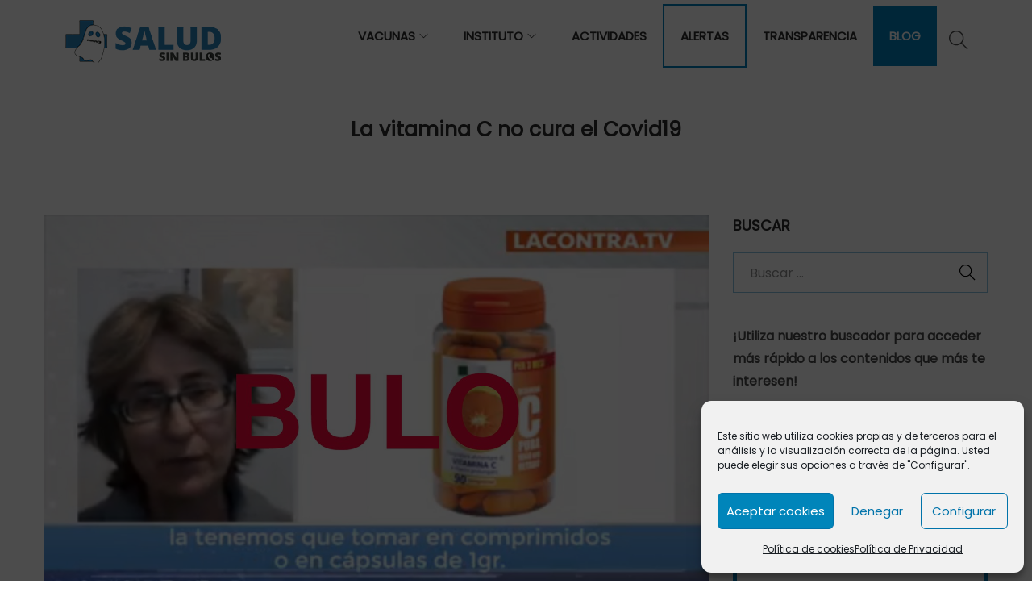

--- FILE ---
content_type: text/html; charset=UTF-8
request_url: https://saludsinbulos.com/coronavirus/vitamina-c-no-cura-covid19/
body_size: 116039
content:

<!DOCTYPE html>
<html lang="es" data-woostify-version="2.3.8">
	<head>		<meta charset="UTF-8">
		<meta name='robots' content='index, follow, max-image-preview:large, max-snippet:-1, max-video-preview:-1' />

	<!-- This site is optimized with the Yoast SEO plugin v26.6 - https://yoast.com/wordpress/plugins/seo/ -->
	<title>La vitamina C no cura el Covid19 - Salud Sin Bulos</title>
	<meta name="description" content="La vitamina C en altas dosis no cura el Covid19 a pesar del bulo promovido por una doctora inhabilitada por asegurar que las vacunas producen autismo" />
	<link rel="canonical" href="https://saludsinbulos.com/coronavirus/vitamina-c-no-cura-covid19/" />
	<meta property="og:locale" content="es_ES" />
	<meta property="og:type" content="article" />
	<meta property="og:title" content="La vitamina C no cura el Covid19 - Salud Sin Bulos" />
	<meta property="og:description" content="La vitamina C en altas dosis no cura el Covid19 a pesar del bulo promovido por una doctora inhabilitada por asegurar que las vacunas producen autismo" />
	<meta property="og:url" content="https://saludsinbulos.com/coronavirus/vitamina-c-no-cura-covid19/" />
	<meta property="og:site_name" content="Salud Sin Bulos" />
	<meta property="article:published_time" content="2020-04-18T17:19:29+00:00" />
	<meta property="article:modified_time" content="2020-04-20T07:20:24+00:00" />
	<meta property="og:image" content="https://saludsinbulos.com/wp-content/uploads/2020/04/bulovitaminac.jpg" />
	<meta property="og:image:width" content="1920" />
	<meta property="og:image:height" content="1080" />
	<meta property="og:image:type" content="image/jpeg" />
	<meta name="author" content="Beatriz Robles" />
	<meta name="twitter:card" content="summary_large_image" />
	<meta name="twitter:label1" content="Escrito por" />
	<meta name="twitter:data1" content="Beatriz Robles" />
	<meta name="twitter:label2" content="Tiempo de lectura" />
	<meta name="twitter:data2" content="3 minutos" />
	<script type="application/ld+json" class="yoast-schema-graph">{"@context":"https://schema.org","@graph":[{"@type":"Article","@id":"https://saludsinbulos.com/coronavirus/vitamina-c-no-cura-covid19/#article","isPartOf":{"@id":"https://saludsinbulos.com/coronavirus/vitamina-c-no-cura-covid19/"},"author":{"name":"Beatriz Robles","@id":"https://saludsinbulos.com/#/schema/person/eb0e3ca900d4805d2cdf39235603d45e"},"headline":"La vitamina C no cura el Covid19","datePublished":"2020-04-18T17:19:29+00:00","dateModified":"2020-04-20T07:20:24+00:00","mainEntityOfPage":{"@id":"https://saludsinbulos.com/coronavirus/vitamina-c-no-cura-covid19/"},"wordCount":698,"commentCount":1,"publisher":{"@id":"https://saludsinbulos.com/#organization"},"image":{"@id":"https://saludsinbulos.com/coronavirus/vitamina-c-no-cura-covid19/#primaryimage"},"thumbnailUrl":"https://saludsinbulos.com/wp-content/uploads/2020/04/bulovitaminac.jpg","keywords":["#SaludsinBulos","coronavirus","covid19","vitamina C"],"articleSection":["Coronavirus","Observatorio"],"inLanguage":"es","potentialAction":[{"@type":"CommentAction","name":"Comment","target":["https://saludsinbulos.com/coronavirus/vitamina-c-no-cura-covid19/#respond"]}]},{"@type":"WebPage","@id":"https://saludsinbulos.com/coronavirus/vitamina-c-no-cura-covid19/","url":"https://saludsinbulos.com/coronavirus/vitamina-c-no-cura-covid19/","name":"La vitamina C no cura el Covid19 - Salud Sin Bulos","isPartOf":{"@id":"https://saludsinbulos.com/#website"},"primaryImageOfPage":{"@id":"https://saludsinbulos.com/coronavirus/vitamina-c-no-cura-covid19/#primaryimage"},"image":{"@id":"https://saludsinbulos.com/coronavirus/vitamina-c-no-cura-covid19/#primaryimage"},"thumbnailUrl":"https://saludsinbulos.com/wp-content/uploads/2020/04/bulovitaminac.jpg","datePublished":"2020-04-18T17:19:29+00:00","dateModified":"2020-04-20T07:20:24+00:00","description":"La vitamina C en altas dosis no cura el Covid19 a pesar del bulo promovido por una doctora inhabilitada por asegurar que las vacunas producen autismo","breadcrumb":{"@id":"https://saludsinbulos.com/coronavirus/vitamina-c-no-cura-covid19/#breadcrumb"},"inLanguage":"es","potentialAction":[{"@type":"ReadAction","target":["https://saludsinbulos.com/coronavirus/vitamina-c-no-cura-covid19/"]}]},{"@type":"ImageObject","inLanguage":"es","@id":"https://saludsinbulos.com/coronavirus/vitamina-c-no-cura-covid19/#primaryimage","url":"https://saludsinbulos.com/wp-content/uploads/2020/04/bulovitaminac.jpg","contentUrl":"https://saludsinbulos.com/wp-content/uploads/2020/04/bulovitaminac.jpg","width":1920,"height":1080,"caption":"Una doctora promueve la vitamina C contra el coronavirus"},{"@type":"BreadcrumbList","@id":"https://saludsinbulos.com/coronavirus/vitamina-c-no-cura-covid19/#breadcrumb","itemListElement":[{"@type":"ListItem","position":1,"name":"Portada","item":"https://saludsinbulos.com/"},{"@type":"ListItem","position":2,"name":"La vitamina C no cura el Covid19"}]},{"@type":"WebSite","@id":"https://saludsinbulos.com/#website","url":"https://saludsinbulos.com/","name":"Salud Sin Bulos","description":"","publisher":{"@id":"https://saludsinbulos.com/#organization"},"potentialAction":[{"@type":"SearchAction","target":{"@type":"EntryPoint","urlTemplate":"https://saludsinbulos.com/?s={search_term_string}"},"query-input":{"@type":"PropertyValueSpecification","valueRequired":true,"valueName":"search_term_string"}}],"inLanguage":"es"},{"@type":"Organization","@id":"https://saludsinbulos.com/#organization","name":"Salud Sin Bulos","url":"https://saludsinbulos.com/","logo":{"@type":"ImageObject","inLanguage":"es","@id":"https://saludsinbulos.com/#/schema/logo/image/","url":"https://saludsinbulos.com/wp-content/uploads/2020/01/logo-saludsinbulos-web.gif","contentUrl":"https://saludsinbulos.com/wp-content/uploads/2020/01/logo-saludsinbulos-web.gif","width":197,"height":64,"caption":"Salud Sin Bulos"},"image":{"@id":"https://saludsinbulos.com/#/schema/logo/image/"}},{"@type":"Person","@id":"https://saludsinbulos.com/#/schema/person/eb0e3ca900d4805d2cdf39235603d45e","name":"Beatriz Robles","image":{"@type":"ImageObject","inLanguage":"es","@id":"https://saludsinbulos.com/#/schema/person/image/","url":"https://saludsinbulos.com/wp-content/uploads/2019/07/beatriz-robles-150x150.png","contentUrl":"https://saludsinbulos.com/wp-content/uploads/2019/07/beatriz-robles-150x150.png","caption":"Beatriz Robles"}}]}</script>
	<!-- / Yoast SEO plugin. -->


<link rel='dns-prefetch' href='//static.addtoany.com' />
<link rel='dns-prefetch' href='//stats.wp.com' />
<link rel='dns-prefetch' href='//fonts.googleapis.com' />
<link rel='dns-prefetch' href='//v0.wordpress.com' />
<link rel='dns-prefetch' href='//jetpack.wordpress.com' />
<link rel='dns-prefetch' href='//s0.wp.com' />
<link rel='dns-prefetch' href='//public-api.wordpress.com' />
<link rel='dns-prefetch' href='//0.gravatar.com' />
<link rel='dns-prefetch' href='//1.gravatar.com' />
<link rel='dns-prefetch' href='//2.gravatar.com' />
<link rel="alternate" type="application/rss+xml" title="Salud Sin Bulos &raquo; Feed" href="https://saludsinbulos.com/feed/" />
<link rel="alternate" type="application/rss+xml" title="Salud Sin Bulos &raquo; Feed de los comentarios" href="https://saludsinbulos.com/comments/feed/" />
<link rel="alternate" type="application/rss+xml" title="Salud Sin Bulos &raquo; Comentario La vitamina C no cura el Covid19 del feed" href="https://saludsinbulos.com/coronavirus/vitamina-c-no-cura-covid19/feed/" />
<link rel="alternate" title="oEmbed (JSON)" type="application/json+oembed" href="https://saludsinbulos.com/wp-json/oembed/1.0/embed?url=https%3A%2F%2Fsaludsinbulos.com%2Fcoronavirus%2Fvitamina-c-no-cura-covid19%2F" />
<link rel="alternate" title="oEmbed (XML)" type="text/xml+oembed" href="https://saludsinbulos.com/wp-json/oembed/1.0/embed?url=https%3A%2F%2Fsaludsinbulos.com%2Fcoronavirus%2Fvitamina-c-no-cura-covid19%2F&#038;format=xml" />
		<!-- This site uses the Google Analytics by ExactMetrics plugin v8.11.1 - Using Analytics tracking - https://www.exactmetrics.com/ -->
		<!-- Nota: ExactMetrics no está actualmente configurado en este sitio. El dueño del sitio necesita identificarse usando su cuenta de Google Analytics en el panel de ajustes de ExactMetrics. -->
					<!-- No tracking code set -->
				<!-- / Google Analytics by ExactMetrics -->
		<style id='wp-img-auto-sizes-contain-inline-css' type='text/css'>
img:is([sizes=auto i],[sizes^="auto," i]){contain-intrinsic-size:3000px 1500px}
/*# sourceURL=wp-img-auto-sizes-contain-inline-css */
</style>
<link rel='stylesheet' id='woostify-fonts-css' href='https://fonts.googleapis.com/css?family=Poppins&#038;display=fallback&#038;ver=2.3.8' type='text/css' media='all' />
<style id='wp-emoji-styles-inline-css' type='text/css'>

	img.wp-smiley, img.emoji {
		display: inline !important;
		border: none !important;
		box-shadow: none !important;
		height: 1em !important;
		width: 1em !important;
		margin: 0 0.07em !important;
		vertical-align: -0.1em !important;
		background: none !important;
		padding: 0 !important;
	}
/*# sourceURL=wp-emoji-styles-inline-css */
</style>
<link rel='stylesheet' id='wp-block-library-css' href='https://saludsinbulos.com/wp-includes/css/dist/block-library/style.min.css?ver=6.9' type='text/css' media='all' />
<style id='wp-block-library-theme-inline-css' type='text/css'>
.wp-block-audio :where(figcaption){color:#555;font-size:13px;text-align:center}.is-dark-theme .wp-block-audio :where(figcaption){color:#ffffffa6}.wp-block-audio{margin:0 0 1em}.wp-block-code{border:1px solid #ccc;border-radius:4px;font-family:Menlo,Consolas,monaco,monospace;padding:.8em 1em}.wp-block-embed :where(figcaption){color:#555;font-size:13px;text-align:center}.is-dark-theme .wp-block-embed :where(figcaption){color:#ffffffa6}.wp-block-embed{margin:0 0 1em}.blocks-gallery-caption{color:#555;font-size:13px;text-align:center}.is-dark-theme .blocks-gallery-caption{color:#ffffffa6}:root :where(.wp-block-image figcaption){color:#555;font-size:13px;text-align:center}.is-dark-theme :root :where(.wp-block-image figcaption){color:#ffffffa6}.wp-block-image{margin:0 0 1em}.wp-block-pullquote{border-bottom:4px solid;border-top:4px solid;color:currentColor;margin-bottom:1.75em}.wp-block-pullquote :where(cite),.wp-block-pullquote :where(footer),.wp-block-pullquote__citation{color:currentColor;font-size:.8125em;font-style:normal;text-transform:uppercase}.wp-block-quote{border-left:.25em solid;margin:0 0 1.75em;padding-left:1em}.wp-block-quote cite,.wp-block-quote footer{color:currentColor;font-size:.8125em;font-style:normal;position:relative}.wp-block-quote:where(.has-text-align-right){border-left:none;border-right:.25em solid;padding-left:0;padding-right:1em}.wp-block-quote:where(.has-text-align-center){border:none;padding-left:0}.wp-block-quote.is-large,.wp-block-quote.is-style-large,.wp-block-quote:where(.is-style-plain){border:none}.wp-block-search .wp-block-search__label{font-weight:700}.wp-block-search__button{border:1px solid #ccc;padding:.375em .625em}:where(.wp-block-group.has-background){padding:1.25em 2.375em}.wp-block-separator.has-css-opacity{opacity:.4}.wp-block-separator{border:none;border-bottom:2px solid;margin-left:auto;margin-right:auto}.wp-block-separator.has-alpha-channel-opacity{opacity:1}.wp-block-separator:not(.is-style-wide):not(.is-style-dots){width:100px}.wp-block-separator.has-background:not(.is-style-dots){border-bottom:none;height:1px}.wp-block-separator.has-background:not(.is-style-wide):not(.is-style-dots){height:2px}.wp-block-table{margin:0 0 1em}.wp-block-table td,.wp-block-table th{word-break:normal}.wp-block-table :where(figcaption){color:#555;font-size:13px;text-align:center}.is-dark-theme .wp-block-table :where(figcaption){color:#ffffffa6}.wp-block-video :where(figcaption){color:#555;font-size:13px;text-align:center}.is-dark-theme .wp-block-video :where(figcaption){color:#ffffffa6}.wp-block-video{margin:0 0 1em}:root :where(.wp-block-template-part.has-background){margin-bottom:0;margin-top:0;padding:1.25em 2.375em}
/*# sourceURL=/wp-includes/css/dist/block-library/theme.min.css */
</style>
<style id='classic-theme-styles-inline-css' type='text/css'>
/*! This file is auto-generated */
.wp-block-button__link{color:#fff;background-color:#32373c;border-radius:9999px;box-shadow:none;text-decoration:none;padding:calc(.667em + 2px) calc(1.333em + 2px);font-size:1.125em}.wp-block-file__button{background:#32373c;color:#fff;text-decoration:none}
/*# sourceURL=/wp-includes/css/classic-themes.min.css */
</style>
<link rel='stylesheet' id='mediaelement-css' href='https://saludsinbulos.com/wp-includes/js/mediaelement/mediaelementplayer-legacy.min.css?ver=4.2.17' type='text/css' media='all' />
<link rel='stylesheet' id='wp-mediaelement-css' href='https://saludsinbulos.com/wp-includes/js/mediaelement/wp-mediaelement.min.css?ver=6.9' type='text/css' media='all' />
<style id='jetpack-sharing-buttons-style-inline-css' type='text/css'>
.jetpack-sharing-buttons__services-list{display:flex;flex-direction:row;flex-wrap:wrap;gap:0;list-style-type:none;margin:5px;padding:0}.jetpack-sharing-buttons__services-list.has-small-icon-size{font-size:12px}.jetpack-sharing-buttons__services-list.has-normal-icon-size{font-size:16px}.jetpack-sharing-buttons__services-list.has-large-icon-size{font-size:24px}.jetpack-sharing-buttons__services-list.has-huge-icon-size{font-size:36px}@media print{.jetpack-sharing-buttons__services-list{display:none!important}}.editor-styles-wrapper .wp-block-jetpack-sharing-buttons{gap:0;padding-inline-start:0}ul.jetpack-sharing-buttons__services-list.has-background{padding:1.25em 2.375em}
/*# sourceURL=https://saludsinbulos.com/wp-content/plugins/jetpack/_inc/blocks/sharing-buttons/view.css */
</style>
<style id='global-styles-inline-css' type='text/css'>
:root{--wp--preset--aspect-ratio--square: 1;--wp--preset--aspect-ratio--4-3: 4/3;--wp--preset--aspect-ratio--3-4: 3/4;--wp--preset--aspect-ratio--3-2: 3/2;--wp--preset--aspect-ratio--2-3: 2/3;--wp--preset--aspect-ratio--16-9: 16/9;--wp--preset--aspect-ratio--9-16: 9/16;--wp--preset--color--black: #000000;--wp--preset--color--cyan-bluish-gray: #abb8c3;--wp--preset--color--white: #ffffff;--wp--preset--color--pale-pink: #f78da7;--wp--preset--color--vivid-red: #cf2e2e;--wp--preset--color--luminous-vivid-orange: #ff6900;--wp--preset--color--luminous-vivid-amber: #fcb900;--wp--preset--color--light-green-cyan: #7bdcb5;--wp--preset--color--vivid-green-cyan: #00d084;--wp--preset--color--pale-cyan-blue: #8ed1fc;--wp--preset--color--vivid-cyan-blue: #0693e3;--wp--preset--color--vivid-purple: #9b51e0;--wp--preset--color--woostify-primary: #0081be;--wp--preset--color--woostify-heading: #2b2b2b;--wp--preset--color--woostify-text: #8f8f8f;--wp--preset--gradient--vivid-cyan-blue-to-vivid-purple: linear-gradient(135deg,rgb(6,147,227) 0%,rgb(155,81,224) 100%);--wp--preset--gradient--light-green-cyan-to-vivid-green-cyan: linear-gradient(135deg,rgb(122,220,180) 0%,rgb(0,208,130) 100%);--wp--preset--gradient--luminous-vivid-amber-to-luminous-vivid-orange: linear-gradient(135deg,rgb(252,185,0) 0%,rgb(255,105,0) 100%);--wp--preset--gradient--luminous-vivid-orange-to-vivid-red: linear-gradient(135deg,rgb(255,105,0) 0%,rgb(207,46,46) 100%);--wp--preset--gradient--very-light-gray-to-cyan-bluish-gray: linear-gradient(135deg,rgb(238,238,238) 0%,rgb(169,184,195) 100%);--wp--preset--gradient--cool-to-warm-spectrum: linear-gradient(135deg,rgb(74,234,220) 0%,rgb(151,120,209) 20%,rgb(207,42,186) 40%,rgb(238,44,130) 60%,rgb(251,105,98) 80%,rgb(254,248,76) 100%);--wp--preset--gradient--blush-light-purple: linear-gradient(135deg,rgb(255,206,236) 0%,rgb(152,150,240) 100%);--wp--preset--gradient--blush-bordeaux: linear-gradient(135deg,rgb(254,205,165) 0%,rgb(254,45,45) 50%,rgb(107,0,62) 100%);--wp--preset--gradient--luminous-dusk: linear-gradient(135deg,rgb(255,203,112) 0%,rgb(199,81,192) 50%,rgb(65,88,208) 100%);--wp--preset--gradient--pale-ocean: linear-gradient(135deg,rgb(255,245,203) 0%,rgb(182,227,212) 50%,rgb(51,167,181) 100%);--wp--preset--gradient--electric-grass: linear-gradient(135deg,rgb(202,248,128) 0%,rgb(113,206,126) 100%);--wp--preset--gradient--midnight: linear-gradient(135deg,rgb(2,3,129) 0%,rgb(40,116,252) 100%);--wp--preset--font-size--small: 13px;--wp--preset--font-size--medium: 20px;--wp--preset--font-size--large: 36px;--wp--preset--font-size--x-large: 42px;--wp--preset--font-size--woostify-heading-6: 18px;--wp--preset--font-size--woostify-heading-5: 26px;--wp--preset--font-size--woostify-heading-4: 28px;--wp--preset--font-size--woostify-heading-3: 30px;--wp--preset--font-size--woostify-heading-2: 36px;--wp--preset--font-size--woostify-heading-1: 48px;--wp--preset--spacing--20: 0.44rem;--wp--preset--spacing--30: 0.67rem;--wp--preset--spacing--40: 1rem;--wp--preset--spacing--50: 1.5rem;--wp--preset--spacing--60: 2.25rem;--wp--preset--spacing--70: 3.38rem;--wp--preset--spacing--80: 5.06rem;--wp--preset--shadow--natural: 6px 6px 9px rgba(0, 0, 0, 0.2);--wp--preset--shadow--deep: 12px 12px 50px rgba(0, 0, 0, 0.4);--wp--preset--shadow--sharp: 6px 6px 0px rgba(0, 0, 0, 0.2);--wp--preset--shadow--outlined: 6px 6px 0px -3px rgb(255, 255, 255), 6px 6px rgb(0, 0, 0);--wp--preset--shadow--crisp: 6px 6px 0px rgb(0, 0, 0);}:where(.is-layout-flex){gap: 0.5em;}:where(.is-layout-grid){gap: 0.5em;}body .is-layout-flex{display: flex;}.is-layout-flex{flex-wrap: wrap;align-items: center;}.is-layout-flex > :is(*, div){margin: 0;}body .is-layout-grid{display: grid;}.is-layout-grid > :is(*, div){margin: 0;}:where(.wp-block-columns.is-layout-flex){gap: 2em;}:where(.wp-block-columns.is-layout-grid){gap: 2em;}:where(.wp-block-post-template.is-layout-flex){gap: 1.25em;}:where(.wp-block-post-template.is-layout-grid){gap: 1.25em;}.has-black-color{color: var(--wp--preset--color--black) !important;}.has-cyan-bluish-gray-color{color: var(--wp--preset--color--cyan-bluish-gray) !important;}.has-white-color{color: var(--wp--preset--color--white) !important;}.has-pale-pink-color{color: var(--wp--preset--color--pale-pink) !important;}.has-vivid-red-color{color: var(--wp--preset--color--vivid-red) !important;}.has-luminous-vivid-orange-color{color: var(--wp--preset--color--luminous-vivid-orange) !important;}.has-luminous-vivid-amber-color{color: var(--wp--preset--color--luminous-vivid-amber) !important;}.has-light-green-cyan-color{color: var(--wp--preset--color--light-green-cyan) !important;}.has-vivid-green-cyan-color{color: var(--wp--preset--color--vivid-green-cyan) !important;}.has-pale-cyan-blue-color{color: var(--wp--preset--color--pale-cyan-blue) !important;}.has-vivid-cyan-blue-color{color: var(--wp--preset--color--vivid-cyan-blue) !important;}.has-vivid-purple-color{color: var(--wp--preset--color--vivid-purple) !important;}.has-black-background-color{background-color: var(--wp--preset--color--black) !important;}.has-cyan-bluish-gray-background-color{background-color: var(--wp--preset--color--cyan-bluish-gray) !important;}.has-white-background-color{background-color: var(--wp--preset--color--white) !important;}.has-pale-pink-background-color{background-color: var(--wp--preset--color--pale-pink) !important;}.has-vivid-red-background-color{background-color: var(--wp--preset--color--vivid-red) !important;}.has-luminous-vivid-orange-background-color{background-color: var(--wp--preset--color--luminous-vivid-orange) !important;}.has-luminous-vivid-amber-background-color{background-color: var(--wp--preset--color--luminous-vivid-amber) !important;}.has-light-green-cyan-background-color{background-color: var(--wp--preset--color--light-green-cyan) !important;}.has-vivid-green-cyan-background-color{background-color: var(--wp--preset--color--vivid-green-cyan) !important;}.has-pale-cyan-blue-background-color{background-color: var(--wp--preset--color--pale-cyan-blue) !important;}.has-vivid-cyan-blue-background-color{background-color: var(--wp--preset--color--vivid-cyan-blue) !important;}.has-vivid-purple-background-color{background-color: var(--wp--preset--color--vivid-purple) !important;}.has-black-border-color{border-color: var(--wp--preset--color--black) !important;}.has-cyan-bluish-gray-border-color{border-color: var(--wp--preset--color--cyan-bluish-gray) !important;}.has-white-border-color{border-color: var(--wp--preset--color--white) !important;}.has-pale-pink-border-color{border-color: var(--wp--preset--color--pale-pink) !important;}.has-vivid-red-border-color{border-color: var(--wp--preset--color--vivid-red) !important;}.has-luminous-vivid-orange-border-color{border-color: var(--wp--preset--color--luminous-vivid-orange) !important;}.has-luminous-vivid-amber-border-color{border-color: var(--wp--preset--color--luminous-vivid-amber) !important;}.has-light-green-cyan-border-color{border-color: var(--wp--preset--color--light-green-cyan) !important;}.has-vivid-green-cyan-border-color{border-color: var(--wp--preset--color--vivid-green-cyan) !important;}.has-pale-cyan-blue-border-color{border-color: var(--wp--preset--color--pale-cyan-blue) !important;}.has-vivid-cyan-blue-border-color{border-color: var(--wp--preset--color--vivid-cyan-blue) !important;}.has-vivid-purple-border-color{border-color: var(--wp--preset--color--vivid-purple) !important;}.has-vivid-cyan-blue-to-vivid-purple-gradient-background{background: var(--wp--preset--gradient--vivid-cyan-blue-to-vivid-purple) !important;}.has-light-green-cyan-to-vivid-green-cyan-gradient-background{background: var(--wp--preset--gradient--light-green-cyan-to-vivid-green-cyan) !important;}.has-luminous-vivid-amber-to-luminous-vivid-orange-gradient-background{background: var(--wp--preset--gradient--luminous-vivid-amber-to-luminous-vivid-orange) !important;}.has-luminous-vivid-orange-to-vivid-red-gradient-background{background: var(--wp--preset--gradient--luminous-vivid-orange-to-vivid-red) !important;}.has-very-light-gray-to-cyan-bluish-gray-gradient-background{background: var(--wp--preset--gradient--very-light-gray-to-cyan-bluish-gray) !important;}.has-cool-to-warm-spectrum-gradient-background{background: var(--wp--preset--gradient--cool-to-warm-spectrum) !important;}.has-blush-light-purple-gradient-background{background: var(--wp--preset--gradient--blush-light-purple) !important;}.has-blush-bordeaux-gradient-background{background: var(--wp--preset--gradient--blush-bordeaux) !important;}.has-luminous-dusk-gradient-background{background: var(--wp--preset--gradient--luminous-dusk) !important;}.has-pale-ocean-gradient-background{background: var(--wp--preset--gradient--pale-ocean) !important;}.has-electric-grass-gradient-background{background: var(--wp--preset--gradient--electric-grass) !important;}.has-midnight-gradient-background{background: var(--wp--preset--gradient--midnight) !important;}.has-small-font-size{font-size: var(--wp--preset--font-size--small) !important;}.has-medium-font-size{font-size: var(--wp--preset--font-size--medium) !important;}.has-large-font-size{font-size: var(--wp--preset--font-size--large) !important;}.has-x-large-font-size{font-size: var(--wp--preset--font-size--x-large) !important;}
:where(.wp-block-post-template.is-layout-flex){gap: 1.25em;}:where(.wp-block-post-template.is-layout-grid){gap: 1.25em;}
:where(.wp-block-term-template.is-layout-flex){gap: 1.25em;}:where(.wp-block-term-template.is-layout-grid){gap: 1.25em;}
:where(.wp-block-columns.is-layout-flex){gap: 2em;}:where(.wp-block-columns.is-layout-grid){gap: 2em;}
:root :where(.wp-block-pullquote){font-size: 1.5em;line-height: 1.6;}
/*# sourceURL=global-styles-inline-css */
</style>
<link rel='stylesheet' id='titan-adminbar-styles-css' href='https://saludsinbulos.com/wp-content/plugins/anti-spam/assets/css/admin-bar.css?ver=7.4.0' type='text/css' media='all' />
<link rel='stylesheet' id='toc-screen-css' href='https://saludsinbulos.com/wp-content/plugins/table-of-contents-plus/screen.min.css?ver=2411.1' type='text/css' media='all' />
<style id='toc-screen-inline-css' type='text/css'>
div#toc_container {width: 100%;}
/*# sourceURL=toc-screen-inline-css */
</style>
<link rel='stylesheet' id='ppress-frontend-css' href='https://saludsinbulos.com/wp-content/plugins/wp-user-avatar/assets/css/frontend.min.css?ver=4.16.8' type='text/css' media='all' />
<link rel='stylesheet' id='ppress-flatpickr-css' href='https://saludsinbulos.com/wp-content/plugins/wp-user-avatar/assets/flatpickr/flatpickr.min.css?ver=4.16.8' type='text/css' media='all' />
<link rel='stylesheet' id='ppress-select2-css' href='https://saludsinbulos.com/wp-content/plugins/wp-user-avatar/assets/select2/select2.min.css?ver=6.9' type='text/css' media='all' />
<link rel='stylesheet' id='cmplz-general-css' href='https://saludsinbulos.com/wp-content/plugins/complianz-gdpr/assets/css/cookieblocker.min.css?ver=1766948419' type='text/css' media='all' />
<link rel='stylesheet' id='woostify-parent-style-css' href='https://saludsinbulos.com/wp-content/themes/woostify/style.css?ver=2.3.8' type='text/css' media='all' />
<link rel='stylesheet' id='woostify-style-css' href='https://saludsinbulos.com/wp-content/themes/woostify-child/style.css?ver=2.3.8' type='text/css' media='all' />
<style id='woostify-style-inline-css' type='text/css'>
 .main-navigation .mega-menu-inner-wrapper{width:100%;max-width:1200px;margin:0 auto;padding-left:15px;padding-right:15px}@media (min-width:992px){.woostify-container, .site-boxed-container #view, .site-content-boxed-container .site-content{max-width:1200px}}.topbar{background-color:#292f34;padding:0px 0}.topbar *{color:#ffffff}.topbar-slider{background-color:#292f34}.topbar-slider .slider-wrapper{padding:5px 0}.topbar-slider *{color:#ffffff}.topbar-slider .flickity-prev-next-button svg{fill:#222222}.topbar-slider .slick-slider svg{fill:#222222}@media ( max-width:991px ){.primary-navigation.primary-mobile-navigation + .primary-navigation{display:none}.has-header-layout-1 .wrap-toggle-sidebar-menu{display:block}.site-header-inner .site-navigation, .site-header-inner .site-search{display:none}.has-header-layout-1 .sidebar-menu{display:block}.has-header-layout-1 .site-navigation{text-align:left}.has-header-layout-3 .header-layout-3 .wrap-toggle-sidebar-menu{display:block !important}.has-header-layout-3 .header-layout-3 .navigation-box, .has-header-layout-3 .header-layout-3 .left-content{display:none}.has-header-layout-4 .header-layout-4 .wrap-toggle-sidebar-menu{display:block !important}.has-header-layout-5 .header-layout-5 .wrap-toggle-sidebar-menu{display:block !important}.has-header-layout-5 .header-layout-5 .navigation-box, .has-header-layout-5 .header-layout-5 .center-content{display:none}.site-branding{text-align:center}.header-layout-6 .wrap-toggle-sidebar-menu, .header-layout-6 .header-content-top .shopping-bag-button{display:block !important}.header-layout-6 .content-top-right, .header-layout-6 .header-content-bottom{display:none}.header-layout-8 .content-top-right, .header-layout-8 .header-content-bottom{display:none !important}.header-layout-8 .wrap-toggle-sidebar-menu, .header-layout-8 .header-search-icon{display:block !important}.header-layout-8 .header-content-top .site-tools{display:flex !important}.header-layout-1 .site-branding{flex:0 1 auto}.header-layout-1 .wrap-toggle-sidebar-menu, .header-layout-1 .site-tools{flex:1 1 0px}.site-header-inner .site-navigation, .site-header-inner .site-search{display:none}.header-layout-1 .wrap-toggle-sidebar-menu, .header-layout-1 .site-tools{flex:1 1 0px}.header-layout-1 .site-branding{flex:0 1 auto}.site-header-inner .woostify-container{padding:15px;justify-content:center}.site-header-inner .logo{max-width:70%;margin:0 auto}.site-tools .header-search-icon, .site-tools .my-account{display:none}.site-header .shopping-bag-button{margin-right:15px}.has-custom-mobile-logo a:not(.custom-mobile-logo-url){display:none}.has-header-transparent.header-transparent-for-mobile .site-header{position:absolute}.header-layout-1 .wrap-toggle-sidebar-menu, .header-layout-1 .site-tools{flex:1 1 0px}.header-layout-1 .site-branding{flex:0 1 auto}.site-header-inner .woostify-container{padding:15px;justify-content:center}.site-header-inner .logo{max-width:70%;margin:0 auto}.site-tools .header-search-icon, .site-tools .my-account{display:none}.has-header-transparent.header-transparent-for-mobile .site-header{position:absolute}.sub-mega-menu{display:none}.site-branding .custom-mobile-logo-url{display:block}.has-custom-mobile-logo.logo-transparent .custom-transparent-logo-url{display:block}.mobile-nav-tab li.active:after{background:#0081be}}@media ( min-width:992px ){.primary-navigation.primary-mobile-navigation, .primary-navigation.categories-mobile-menu, .mobile-nav-tab{display:none}.has-header-layout-1 .wrap-toggle-sidebar-menu{display:none}.site-branding .custom-mobile-logo-url{display:none}.sidebar-menu .main-navigation .primary-navigation > .menu-item{display:block}body:not(.has-header-layout-2) .sidebar-menu .main-navigation .primary-navigation > .menu-item > a{padding:0}.main-navigation .primary-navigation > .menu-item > a{padding:20px 0;margin:0 20px;display:flex;justify-content:space-between;align-items:center}.main-navigation .primary-navigation > .menu-item{display:inline-flex;line-height:1;align-items:center;flex-direction:column}.has-header-layout-1 .sidebar-menu{display:none}.sidebar-menu .main-navigation .primary-navigation .menu-item-has-mega-menu .mega-menu-wrapper{min-width:auto;max-width:100%;transform:none;position:static;box-shadow:none;opacity:1;visibility:visible}body:not(.has-header-layout-2) .sidebar-menu .main-navigation .primary-navigation .sub-menu{margin-left:20px !important}body.has-header-layout-2 .sidebar-menu .site-navigation nav .menu-item a{margin:0}body.has-header-layout-2 .sidebar-menu .primary-navigation:not(.elementor-inner) a:before{left:20px}body.has-header-layout-2 .sidebar-menu .primary-navigation:not(.elementor-inner) .sub-menu .menu-item a:before{left:30px}body.has-header-layout-2 .sidebar-menu .main-navigation .primary-navigation .sub-menu > li > a{padding:0 30px}.sidebar-menu .main-navigation .primary-navigation .sub-menu:not(.sub-mega-menu){transition-duration:0s}.sidebar-menu .main-navigation .primary-navigation > .menu-item ul:not(.sub-mega-menu){opacity:1;visibility:visible;transform:none;position:static;box-shadow:none;transition-duration:0s;min-width:auto}.sidebar-menu .main-navigation .primary-navigation > .menu-item ul:not(.sub-mega-menu) a{padding-right:0;padding-left:0}.sidebar-menu-open .sidebar-menu .site-navigation{left:60px;right:60px}.has-header-transparent.header-transparent-for-desktop .site-header{position:absolute}.woostify-nav-menu-widget .woostify-toggle-nav-menu-button, .woostify-nav-menu-widget .site-search, .woostify-nav-menu-widget .woostify-nav-menu-account-action{display:none}.sidebar-menu-open .sidebar-menu .site-navigation{left:60px;right:60px}.has-header-transparent.header-transparent-for-desktop .site-header{position:absolute}.has-custom-mobile-logo .custom-mobile-logo-url{display:none}.main-navigation li{list-style:none}.site-header-inner .site-navigation:last-child .main-navigation{padding-right:0}.main-navigation ul{padding-left:0;margin:0}.main-navigation .primary-navigation{font-size:0}.main-navigation .primary-navigation > .menu-item .sub-menu{opacity:0;visibility:hidden;position:absolute;top:110%;left:0;margin-left:0;min-width:180px;text-align:left;z-index:-1}.main-navigation .primary-navigation > .menu-item .sub-menu .menu-item-has-children .menu-item-arrow{transform:rotate(-90deg)}.main-navigation .primary-navigation > .menu-item .sub-menu a{padding:10px 0 10px 20px;display:flex;justify-content:space-between;align-items:center}.main-navigation .primary-navigation > .menu-item .sub-menu a.tinvwl_add_to_wishlist_button, .main-navigation .primary-navigation > .menu-item .sub-menu a.woocommerce-loop-product__link, .main-navigation .primary-navigation > .menu-item .sub-menu a.loop-add-to-cart-btn{padding:0;justify-content:center;border-radius:0}.main-navigation .primary-navigation > .menu-item .sub-menu a.tinvwl_add_to_wishlist_button:hover, .main-navigation .primary-navigation > .menu-item .sub-menu a.woocommerce-loop-product__link:hover, .main-navigation .primary-navigation > .menu-item .sub-menu a.loop-add-to-cart-btn:hover{background-color:transparent}.main-navigation .primary-navigation > .menu-item .sub-menu a:hover{background:rgba(239, 239, 239, 0.28)}.main-navigation .primary-navigation .menu-item{position:relative}.main-navigation .primary-navigation .menu-item:hover > .sub-menu{pointer-events:auto;opacity:1;visibility:visible;top:100%;z-index:999;-webkit-transform:translateY(0px);transform:translateY(0px)}.main-navigation .primary-navigation .sub-menu{pointer-events:none;background-color:#fff;-webkit-box-shadow:0 2px 8px 0 rgba(125, 122, 122, 0.2);box-shadow:0 2px 8px 0 rgba(125, 122, 122, 0.2);border-radius:4px;-webkit-transition-duration:0.2s;transition-duration:0.2s;-webkit-transform:translateY(10px);transform:translateY(10px)}.main-navigation .primary-navigation .sub-menu > .menu-item > .sub-menu{-webkit-transform:translateY(0px);transform:translateY(0px);top:0;left:110%}.main-navigation .primary-navigation .sub-menu > .menu-item:hover > .sub-menu{left:100%}.main-navigation .primary-navigation .sub-menu > .menu-item-has-children a.submenu-left-active{flex-direction:row-reverse;padding-left:0;padding-right:10px}.main-navigation .primary-navigation .sub-menu > .menu-item-has-children a.submenu-left-active .menu-item-arrow{transform:rotate(90deg)}.main-navigation .primary-navigation .sub-menu > li > .sub-menu.submenu-left > .menu-item-has-children a.icon-submenu-left{flex-direction:row-reverse;padding-left:0;padding-right:10px}.main-navigation .primary-navigation .sub-menu > li > .sub-menu.submenu-left > .menu-item-has-children a .menu-item-arrow{transform:rotate(90deg)}.main-navigation .primary-navigation .sub-menu > .menu-item > .sub-menu.submenu-left{right:100%;left:auto}.main-navigation .primary-navigation .sub-menu > .menu-item > .sub-menu.submenu-left .sub-menu{right:100%;left:auto}.main-navigation .primary-navigation .sub-menu > .menu-item:hover > .sub-menu.submenu-left{right:100%;left:auto}.has-header-layout-1 .wrap-toggle-sidebar-menu{display:none}.has-header-layout-1 .site-navigation{flex-grow:1;text-align:right}.has-header-layout-1 .site-navigation .site-search:not(.woostify-search-form-widget), .has-header-layout-1 .site-navigation .mobile-my-account{display:none}}body, select, button, input, textarea{font-family:Poppins;font-weight:400;line-height:28px;text-transform:none;font-size:14px;color:#8f8f8f}.woostify-svg-icon svg{width:14px;height:14px}.pagination a, .pagination a, .woocommerce-pagination a, .woocommerce-loop-product__category a, .woocommerce-loop-product__title, .price del, .stars a, .woocommerce-review-link, .woocommerce-tabs .tabs li:not(.active) a, .woocommerce-cart-form__contents .product-remove a, .comment-body .comment-meta .comment-date, .woostify-breadcrumb a, .breadcrumb-separator, #secondary .widget a, .has-woostify-text-color, .button.loop-add-to-cart-icon-btn, .button.loop-add-to-cart-icon-btn .woostify-svg-icon, .loop-wrapper-wishlist a, #order_review .shop_table .product-name{color:#8f8f8f}.loop-wrapper-wishlist a:hover, .price_slider_wrapper .price_slider, .has-woostify-text-background-color{background-color:#8f8f8f}.elementor-add-to-cart .quantity{border:1px solid #8f8f8f}.product .woocommerce-loop-product__title{font-size:14px}.primary-navigation a{font-family:Poppins;text-transform:none}.primary-navigation > li > a, .primary-navigation .sub-menu a{font-weight:500}.primary-navigation > li > a{font-size:14px;line-height:50px;color:#2b2b2b}.primary-navigation > li > a .woostify-svg-icon{color:#2b2b2b}.primary-navigation .sub-menu a{line-height:24px;font-size:12px;color:#2b2b2b}.site-tools .tools-icon .woostify-header-total-price{font-family:Poppins;font-size:14px;color:#2b2b2b}h1, h2, h3, h4, h5, h6{font-family:Poppins;font-weight:700;text-transform:none;line-height:1.5;color:#2b2b2b}h1, .has-woostify-heading-1-font-size{font-size:48px}h2, .has-woostify-heading-2-font-size{font-size:36px}h3, .has-woostify-heading-3-font-size{font-size:30px}h4, .has-woostify-heading-4-font-size{font-size:28px}h5, .has-woostify-heading-5-font-size{font-size:26px}h6, .has-woostify-heading-6-font-size{font-size:18px}.product-loop-meta .price, .variations label, .woocommerce-review__author, .button[name="apply_coupon"], .quantity .qty, .form-row label, .select2-container--default .select2-selection--single .select2-selection__rendered, .form-row .input-text:focus, .wc_payment_method label, .shipping-methods-modified-label, .woocommerce-checkout-review-order-table thead th, .woocommerce-checkout-review-order-table .product-name, .woocommerce-thankyou-order-details strong, .woocommerce-table--order-details th, .woocommerce-table--order-details .amount, .wc-breadcrumb .woostify-breadcrumb, .sidebar-menu .primary-navigation .arrow-icon, .default-widget a strong:hover, .woostify-subscribe-form input, .woostify-shop-category .elementor-widget-image .widget-image-caption, .shop_table_responsive td:before, .dialog-search-title, .cart-collaterals th, .woocommerce-mini-cart__total strong, .woocommerce-form-login-toggle .woocommerce-info a, .woocommerce-form-coupon-toggle .woocommerce-info a, .has-woostify-heading-color, .woocommerce-table--order-details td, .woocommerce-table--order-details td.product-name a, .has-distraction-free-checkout .site-header .site-branding:after, .woocommerce-cart-form__contents thead th, #order_review .shop_table th, #order_review .shop_table th.product-name, #order_review .shop_table .product-quantity{color:#2b2b2b}.has-woostify-heading-background-color{background-color:#2b2b2b}.variations label{font-weight:700}.cart-sidebar-content .woocommerce-mini-cart__buttons a:not(.checkout), .product-loop-meta .button, .multi-step-checkout-button[data-action="back"], .multi-step-checkout-button[data-action="back"] .woostify-svg-icon, .review-information-link, a{color:#2b2b2b}.woostify-icon-bar span{background-color:#2b2b2b}.cart-sidebar-content .woocommerce-mini-cart__buttons a:not(.checkout):hover, .product-loop-meta .button:hover, .multi-step-checkout-button[data-action="back"]:hover, .multi-step-checkout-button[data-action="back"] .woostify-svg-icon:hover, .review-information-link:hover, a:hover{color:#1346af}.woostify-icon-bar span:hover{background-color:#1346af}.woostify-button-color, .loop-add-to-cart-on-image+.added_to_cart,{color:#ffffff}.woostify-button-bg-color, .woocommerce-cart-form__contents:not(.elementor-menu-cart__products) .actions .coupon [name="apply_coupon"], .loop-add-to-cart-on-image+.added_to_cart, .related .tns-controls button, .up-sells .tns-controls button, .woostify-product-recently-viewed-section .tns-controls button{background-color:#1346af}.woostify-button-hover-color, .button[name="apply_coupon"]:hover{color:#ffffff}.woostify-button-hover-bg-color, .loop-add-to-cart-on-image+.added_to_cart:hover, .button.loop-add-to-cart-icon-btn:hover, .product-loop-action .yith-wcwl-add-to-wishlist:hover, .product-loop-action .yith-wcwl-wishlistaddedbrowse.show, .product-loop-action .yith-wcwl-wishlistexistsbrowse.show, .product-loop-action .added_to_cart, .product-loop-image-wrapper .tinv-wraper .tinvwl_add_to_wishlist_button:hover, .related .tns-controls button:hover, .up-sells .tns-controls button:hover, .woostify-product-recently-viewed-section .tns-controls button:hover{background-color:#3a3a3a}@media (min-width:992px){.main-navigation .primary-navigation > .menu-item ul:not(.sub-mega-menu) a.tinvwl_add_to_wishlist_button:hover{background-color:#3a3a3a}}.button, .woocommerce-widget-layered-nav-dropdown__submit, .form-submit .submit, .elementor-button-wrapper .elementor-button, .has-woostify-contact-form input[type="submit"], #secondary .widget a.button, .product-loop-meta.no-transform .button, .product-loop-meta.no-transform .added_to_cart, [class*="elementor-kit"] .checkout-button{background-color:#1346af;color:#ffffff;border-radius:50px}.button .woostify-svg-icon, .product-loop-meta.no-transform .added_to_cart .woostify-svg-icon{color:#ffffff}.cart:not(.elementor-menu-cart__products) .quantity, .loop-add-to-cart-on-image+.added_to_cart, .loop-product-qty .quantity, .mini-cart-product-infor .mini-cart-quantity{border-radius:50px}.button:hover, .single_add_to_cart_button.button:not(.woostify-buy-now):hover, .woocommerce-widget-layered-nav-dropdown__submit:hover, #commentform input[type="submit"]:hover, .form-submit .submit:hover, #secondary .widget a.button:hover, .woostify-contact-form input[type="submit"]:hover, .loop-add-to-cart-on-image+.added_to_cart:hover, .product-loop-meta.no-transform .button:hover, .product-loop-meta.no-transform .added_to_cart:hover{background-color:#3a3a3a;color:#ffffff}/*.product-loop-wrapper .button .woostify-svg-icon{color:#ffffff}*/ .loop-add-to-cart-on-image+.added_to_cart:hover .woostify-svg-icon{color:#ffffff}.select2-container--default .select2-results__option--highlighted[aria-selected], .select2-container--default .select2-results__option--highlighted[data-selected]{background-color:#1346af !important}@media ( max-width:600px ){.woocommerce-cart-form__contents [name="update_cart"]{background-color:#1346af;filter:grayscale(100%)}.woocommerce-cart-form__contents [name="update_cart"], .woocommerce-cart-form__contents .coupon button{color:#ffffff}}.free-shipping-progress-bar .progress-bar-message{color:inherit}.free-shipping-progress-bar[data-progress="100"] .progress-bar-message{color:inherit}.free-shipping-progress-bar .progress-bar-indicator{background:linear-gradient( 270deg, #1346af 0, #fff 200%);background-color:#1346af}.free-shipping-progress-bar .progress-bar-status.success .progress-bar-indicator{background:#67bb67}.woostify-theme-color, .primary-navigation li.current-menu-item > a, .primary-navigation > li.current-menu-ancestor > a, .primary-navigation > li.current-menu-parent > a, .primary-navigation > li.current_page_parent > a, .primary-navigation > li.current_page_ancestor > a, .woocommerce-cart-form__contents tbody .product-subtotal, .woocommerce-checkout-review-order-table .order-total, .woocommerce-table--order-details .product-name a, .primary-navigation a:hover, .primary-navigation a:hover > .menu-item-arrow .woostify-svg-icon, .primary-navigation .menu-item-has-children:hover > a, .primary-navigation .menu-item-has-children:hover > a > .menu-item-arrow .woostify-svg-icon, .default-widget a strong, .woocommerce-mini-cart__total .amount, .woocommerce-form-login-toggle .woocommerce-info a:hover, .woocommerce-form-coupon-toggle .woocommerce-info a:hover, .has-woostify-primary-color, .blog-layout-grid .site-main .post-read-more a, .site-footer a:hover, .woostify-simple-subsbrice-form input[type="submit"], .woocommerce-tabs li.active a, #secondary .widget .current-cat > a, #secondary .widget .current-cat > span, .site-tools .header-search-icon:hover, .product-loop-meta .button:hover, #secondary .widget a:not(.tag-cloud-link):hover, .cart-sidebar-content .woocommerce-mini-cart__buttons a:not(.checkout):hover, .product-nav-item:hover > a, .product-nav-item .product-nav-item-price, .woocommerce-thankyou-order-received, .site-tools .tools-icon:hover, .site-tools .tools-icon:hover .woostify-svg-icon, .tools-icon.my-account:hover > a, .multi-step-checkout-button[data-action="back"]:hover, .multi-step-checkout-button[data-action="back"]:hover .woostify-svg-icon, .review-information-link:hover, .has-multi-step-checkout .multi-step-item, #secondary .chosen a, #secondary .chosen .count, .cart_totals .shop_table .woocommerce-Price-amount, #order_review .shop_table .woocommerce-Price-amount{color:#0081be}.onsale, .pagination li .page-numbers.current, .woocommerce-pagination li .page-numbers.current, .tagcloud a:hover, .price_slider_wrapper .ui-widget-header, .price_slider_wrapper .ui-slider-handle, .cart-sidebar-head .shop-cart-count, .wishlist-item-count, .shop-cart-count, .sidebar-menu .primary-navigation a:before, .woocommerce-message, .woocommerce-info, #scroll-to-top, .woocommerce-store-notice, .has-woostify-primary-background-color, .woostify-simple-subsbrice-form input[type="submit"]:hover, .has-multi-step-checkout .multi-step-item .item-text:before, .has-multi-step-checkout .multi-step-item:before, .has-multi-step-checkout .multi-step-item:after, .has-multi-step-checkout .multi-step-item.active:before, .woostify-single-product-stock .woostify-single-product-stock-progress-bar{background-color:#0081be}.woocommerce-thankyou-order-received, .woostify-lightbox-button:hover, .photoswipe-toggle-button:hover{border-color:#0081be}.woostify-simple-subsbrice-form:focus-within input[type="submit"]{background-color:#0081be}:root{--e-global-color-woostify_color_1:#0081be;--e-global-color-woostify_color_2:#8f8f8f;--e-global-color-woostify_color_3:#2b2b2b;--e-global-color-woostify_color_6:#1346af;--e-global-color-woostify_color_4:#fd0;--e-global-color-woostify_color_5:#fd0}.site-header-inner{background-color:#ffffff}.site-tools .tools-icon, .site-tools .tools-icon .woostify-svg-icon{color:}.site-tools .tools-icon:hover, .site-tools .tools-icon:hover .woostify-svg-icon{color:}.site-tools .shop-cart-count, .site-tools .wishlist-item-count{color:;background-color:}.page-header{padding-top:50px;padding-bottom:50px;margin-bottom:50px;background-color:#ffffff}.page-header .entry-title{color:#4c4c4c}.woostify-breadcrumb, .woostify-breadcrumb a{color:#606060}@media (min-width:992px){.has-sidebar:not(.offcanvas-sidebar) #secondary{width:27%}.has-sidebar:not(.offcanvas-sidebar) #primary{width:calc( 100% - 27%)}}.site-footer{margin-top:100px}.site-footer a{color:#8f8f8f}.site-footer{background-color:#eeeeec;color:#8f8f8f}.site-footer .widget-title, .site-footer .widgettitle, .woostify-footer-social-icon a{color:#2b2b2b}.woostify-footer-social-icon a:hover{background-color:#2b2b2b}.woostify-footer-social-icon a{border-color:#2b2b2b}#scroll-to-top{border-radius:0px}.woostify-sticky-footer-bar{background:#ffffff}.woostify-sticky-footer-bar .woostify-item-list-item__icon .woositfy-sfb-icon svg{color:#111111;fill:#111111}.woostify-sticky-footer-bar .woostify-item-list__item a:hover .woostify-item-list-item__icon .woositfy-sfb-icon svg{color:#111111;fill:#111111}.woostify-sticky-footer-bar .woostify-item-list-item__name{color:#111111;font-weight:600}.woostify-sticky-footer-bar .woostify-item-list__item a:hover .woostify-item-list-item__name{color:#111111}.toggle-sidebar-menu-btn.woostify-icon-bar span{background-color:}.sidebar-menu{background-color:#fff;color:#000}.sidebar-menu a, .sidebar-menu .primary-navigation > li > a, .sidebar-menu .primary-navigation .sub-menu a{color:#000}.sidebar-menu a:hover{color:#000}.sidebar-menu .mobile-nav-tab, .woostify-nav-menu-inner .mobile-nav-tab{margin-bottom:20px}.sidebar-menu .mobile-tab-title, .woostify-nav-menu-inner .mobile-tab-title{background:;padding:16px 10px 16px 10px}.sidebar-menu .mobile-tab-title.active, .woostify-nav-menu-inner .mobile-tab-title.active{background:#f7f7f7}.sidebar-menu .mobile-tab-title a, .woostify-nav-menu-inner .mobile-tab-title a{color:}.sidebar-menu .mobile-tab-title.active a, .woostify-nav-menu-inner .mobile-tab-title.active a{color:}@media ( min-width:992px ){.woostify-sticky-footer-bar{padding:10px 0 10px 0}.woostify-sticky-footer-bar .woostify-item-list-item__icon .woositfy-sfb-icon svg{width:20px;height:20px}.woostify-sticky-footer-bar ul.woostify-item-list li.woostify-item-list__item a .woostify-item-list-item__icon{margin-bottom:5px}.woostify-sticky-footer-bar .woostify-item-list-item__name{font-size:13px}}@media ( min-width:768px ) and ( max-width:991px ){.woostify-sticky-footer-bar{padding:10px 0 10px 0}.woostify-sticky-footer-bar .woostify-item-list-item__icon .woositfy-sfb-icon svg{width:20px;height:20px}.woostify-sticky-footer-bar ul.woostify-item-list li.woostify-item-list__item a .woostify-item-list-item__icon{margin-bottom:5px}.woostify-sticky-footer-bar .woostify-item-list-item__name{font-size:13px}}@media ( max-width:767px ){.woostify-sticky-footer-bar{padding:10px 0 10px 0}.woostify-sticky-footer-bar .woostify-item-list-item__icon .woositfy-sfb-icon svg{width:18px;height:18px}.woostify-sticky-footer-bar ul.woostify-item-list li.woostify-item-list__item a .woostify-item-list-item__icon{margin-bottom:5px}.woostify-sticky-footer-bar .woostify-item-list-item__name{font-size:12px}}#scroll-to-top{bottom:20px;background-color:}#scroll-to-top .woostify-svg-icon{color:}#scroll-to-top svg{width:17px;height:17px}@media (min-width:992px){#scroll-to-top.scroll-to-top-show-mobile{display:none}}@media (max-width:992px){#scroll-to-top.scroll-to-top-show-desktop{display:none}}.circle-loading:before, .product_list_widget .remove_from_cart_button:focus:before, .updating-cart.ajax-single-add-to-cart .single_add_to_cart_button:before, .product-loop-meta .loading:before, .updating-cart #shop-cart-sidebar:before{border-top-color:#0081be}.product-loop-wrapper .button,.product-loop-meta.no-transform .button{background-color:;color:;border-radius:px}.product-loop-wrapper .button .woostify-svg-icon{color:}.product-loop-wrapper .button:hover, .product-loop-meta.no-transform .button:hover, .product-loop-wrapper .button:hover .woostify-svg-icon{background-color:;color:}.onsale{color:#ffffff;background-color:#1346af;border-radius:0px}.woostify-out-of-stock-label{color:#ffffff;background-color:#818486;border-radius:0px}.single-product .content-top, .product-page-container{background-color:#f3f3f3}.single_add_to_cart_button.button:not(.woostify-buy-now){border-radius:px;background-color:;color:}.single_add_to_cart_button.button:not(.woostify-buy-now):hover{color:;background-color:}#shop-cart-sidebar{background-color:#fff}.product-loop-action .yith-wcwl-add-to-wishlist a{color:#8f8f8f}.product-loop-action .yith-wcwl-add-to-wishlist a:hover{background-color:#3a3a3a}.product-loop-action .yith-wcwl-add-to-wishlist:hover .feedback{background-color:#3a3a3a}.loop-wrapper-wishlist .feedback:hover{background-color:#8f8f8f}.blog .post-loop .entry-title{color:#2b2b2b;font-size:24px}.blog .post-loop .post-meta-item a, .blog .post-loop .post-meta-item{color:#2b2b2b;font-size:14px}.blog .post-loop .summary-text{color:#8f8f8f;font-size:14px}@media ( max-width:992px ){.blog .post-loop .entry-title{font-size:20px}.blog .post-loop .post-meta-item a, .blog .post-loop .post-meta-item{font-size:14px}.blog .post-loop .summary-text{font-size:14px}}@media ( max-width:767px ){.blog .post-loop .entry-title{font-size:18px}.blog .post-loop .post-meta-item a, .blog .post-loop .post-meta-item{font-size:14px}.blog .post-loop .summary-text{font-size:14px}}.woocommerce .product .woocommerce-loop-product__title{color:#8f8f8f;font-size:14px}.woocommerce .product .product-loop-meta .price del{opacity:0.5}.woocommerce .product .product-loop-meta .price .woocommerce-Price-amount, .woocommerce .product .product-loop-meta .price del{color:#2b2b2b;font-size:14px}@media ( max-width:992px ){.woocommerce .product .woocommerce-loop-product__title{font-size:14px}.woocommerce .product .product-loop-meta .price .woocommerce-Price-amount, .woocommerce .product .product-loop-meta .price del{font-size:14px}}@media ( max-width:767px ){.woocommerce .product .product-loop-meta .woocommerce-loop-product__title{font-size:14px}.woocommerce .product .product-loop-meta .price .woocommerce-Price-amount, .woocommerce .product .product-loop-meta .price del{font-size:14px}}
/*# sourceURL=woostify-style-inline-css */
</style>
<link rel='stylesheet' id='woostify-slick-css' href='https://saludsinbulos.com/wp-content/themes/woostify/assets/libs/slick/slick.css?ver=2.3.8' type='text/css' media='all' />
<link rel='stylesheet' id='woostify-slick-theme-css' href='https://saludsinbulos.com/wp-content/themes/woostify/assets/libs/slick/slick-theme.css?ver=2.3.8' type='text/css' media='all' />
<link rel='stylesheet' id='addtoany-css' href='https://saludsinbulos.com/wp-content/plugins/add-to-any/addtoany.min.css?ver=1.16' type='text/css' media='all' />
<link rel='stylesheet' id='chld_thm_cfg_parent-css' href='https://saludsinbulos.com/wp-content/themes/woostify/style.css?ver=6.9' type='text/css' media='all' />
<script type="text/javascript" id="addtoany-core-js-before">
/* <![CDATA[ */
window.a2a_config=window.a2a_config||{};a2a_config.callbacks=[];a2a_config.overlays=[];a2a_config.templates={};a2a_localize = {
	Share: "Compartir",
	Save: "Guardar",
	Subscribe: "Suscribir",
	Email: "Correo electrónico",
	Bookmark: "Marcador",
	ShowAll: "Mostrar todo",
	ShowLess: "Mostrar menos",
	FindServices: "Encontrar servicio(s)",
	FindAnyServiceToAddTo: "Encuentra al instante cualquier servicio para añadir a",
	PoweredBy: "Funciona con",
	ShareViaEmail: "Compartir por correo electrónico",
	SubscribeViaEmail: "Suscribirse a través de correo electrónico",
	BookmarkInYourBrowser: "Añadir a marcadores de tu navegador",
	BookmarkInstructions: "Presiona «Ctrl+D» o «\u2318+D» para añadir esta página a marcadores",
	AddToYourFavorites: "Añadir a tus favoritos",
	SendFromWebOrProgram: "Enviar desde cualquier dirección o programa de correo electrónico ",
	EmailProgram: "Programa de correo electrónico",
	More: "Más&#8230;",
	ThanksForSharing: "¡Gracias por compartir!",
	ThanksForFollowing: "¡Gracias por seguirnos!"
};


//# sourceURL=addtoany-core-js-before
/* ]]> */
</script>
<script type="text/javascript" defer src="https://static.addtoany.com/menu/page.js" id="addtoany-core-js"></script>
<script type="text/javascript" src="https://saludsinbulos.com/wp-includes/js/jquery/jquery.min.js?ver=3.7.1" id="jquery-core-js"></script>
<script type="text/javascript" src="https://saludsinbulos.com/wp-includes/js/jquery/jquery-migrate.min.js?ver=3.4.1" id="jquery-migrate-js"></script>
<script type="text/javascript" defer src="https://saludsinbulos.com/wp-content/plugins/add-to-any/addtoany.min.js?ver=1.1" id="addtoany-jquery-js"></script>
<script type="text/javascript" src="https://saludsinbulos.com/wp-content/plugins/sticky-menu-or-anything-on-scroll/assets/js/jq-sticky-anything.min.js?ver=2.1.1" id="stickyAnythingLib-js"></script>
<script type="text/javascript" src="https://saludsinbulos.com/wp-content/plugins/wp-user-avatar/assets/flatpickr/flatpickr.min.js?ver=4.16.8" id="ppress-flatpickr-js"></script>
<script type="text/javascript" src="https://saludsinbulos.com/wp-content/plugins/wp-user-avatar/assets/select2/select2.min.js?ver=4.16.8" id="ppress-select2-js"></script>
<link rel="https://api.w.org/" href="https://saludsinbulos.com/wp-json/" /><link rel="alternate" title="JSON" type="application/json" href="https://saludsinbulos.com/wp-json/wp/v2/posts/87655" /><link rel="EditURI" type="application/rsd+xml" title="RSD" href="https://saludsinbulos.com/xmlrpc.php?rsd" />
<meta name="generator" content="WordPress 6.9" />
<link rel='shortlink' href='https://wp.me/p9pAOJ-mNN' />
	<style>img#wpstats{display:none}</style>
					<style>.cmplz-hidden {
					display: none !important;
				}</style><meta name="generator" content="Elementor 3.34.0; features: e_font_icon_svg, additional_custom_breakpoints; settings: css_print_method-external, google_font-enabled, font_display-auto">
			<style>
				.e-con.e-parent:nth-of-type(n+4):not(.e-lazyloaded):not(.e-no-lazyload),
				.e-con.e-parent:nth-of-type(n+4):not(.e-lazyloaded):not(.e-no-lazyload) * {
					background-image: none !important;
				}
				@media screen and (max-height: 1024px) {
					.e-con.e-parent:nth-of-type(n+3):not(.e-lazyloaded):not(.e-no-lazyload),
					.e-con.e-parent:nth-of-type(n+3):not(.e-lazyloaded):not(.e-no-lazyload) * {
						background-image: none !important;
					}
				}
				@media screen and (max-height: 640px) {
					.e-con.e-parent:nth-of-type(n+2):not(.e-lazyloaded):not(.e-no-lazyload),
					.e-con.e-parent:nth-of-type(n+2):not(.e-lazyloaded):not(.e-no-lazyload) * {
						background-image: none !important;
					}
				}
			</style>
			<meta name="generator" content="Powered by WPBakery Page Builder - drag and drop page builder for WordPress."/>
		<style type="text/css" id="wp-custom-css">
			@media only screen and (min-width: 768px) {
	.ocultar-desktop {
	display: none !important;
	}
}

@media only screen and (max-width: 767px) {
	.ocultar-mobile {
	display: none !important;
	}
}

/* ENCABEZADOS */

h2 {
    font-size: 25px;
    line-height: 1.3;}

h3 {
    font-size: 20px;
    line-height: 1.2;}

.blog-txt {
    font-family: Poppins; 
    font-weight: 700; 
    text-transform: none; 
    line-height: 1.5; 
    color: #2b2b2b; 
    line-height: 1.3;
    font-size: 30px;
}

/* simula un h2 en artículo a 25px */
.blog-txt-h2 {
    font-family: Poppins; 
    font-weight: 700; 
    text-transform: none; 
    line-height: 1.5; 
    color: #2b2b2b; 
    line-height: 1.3;
    font-size: 25px;
}


@media only screen and (max-width: 767px) {
.mobile-center {
	text-align: center;
	}
}

/* VÍDEO */
.wpb_video_widget.vc_video-aspect-ratio-169 .wpb_video_wrapper {
    padding-top: 0%;
}

/* CTA SOMBREADO */

.cta-sombreado {
-webkit-box-shadow: 0px 15px 30px -10px rgba(43,43,43,0.5);
-moz-box-shadow: 0px 15px 30px -10px rgba(43,43,43,0.5);
box-shadow: 0px 15px 30px -10px rgba(43,43,43,0.5);
}

/* HEADER */

.site-header {
    line-height: 100px;
}

.page-header {
	padding-top: 15px; 
	padding-bottom: 25px;
}

@media (min-width: 992px) {
.page-header .entry-title {
    text-align: left !important;
		color: #2b2b2b;
		background-color: #ffffff;
	}
	
.post .entry-meta {
    text-align: left !important;
		color: #2b2b2b;
		background-color: #ffffff;
	}
	
	.single-post .entry-title {
    padding-top: 30px;
    padding-bottom: 15px;
		color: #2b2b2b;
		background-color: #ffffff;
	}
}

@media (max-width: 991px) {
	.page-header {
	padding-top: 30px; 
	padding-bottom: 20px;
	}	
	.single-post .entry-title {
   text-align: center !important;
	 color: #2b2b2b;
	 background-color: #ffffff;
	}
}

/* FORM. DENUNCIA UN BULO */

.form-bulo-email {
	width: 48%;
	float: left;
	margin-bottom: 15px;
}

.form-bulo-opciones {
	width: 48%;
	float: right;
	margin-bottom: 15px;
	font-size: 16px;
	height: 40px;
	padding-left: 15px;
}

.form-bulo-areadetexto {
	font-size: 16px;
	width: 100%;
	height: 150px;
	padding-left: 15px;
	padding-top: 10px;
}

.form-bulo-enviar {
    background-color: #ffffff !important;
    color: #2b2b2b !important;
    border: 1px solid #ffffff !important;
}

/* MENÚ */

@media (min-width: 991px) {
.site-header .primary-navigation > li > a {
    font-size: 15px;
    font-weight: 600 !important;
    text-transform: uppercase;
	}

.site-header .primary-navigation .sub-menu a {
    font-size: 15px;
	}	
}

@media (min-width: 991px) {
.site-header .primary-navigation > li > a {
    line-height: 35px;
		}	
	
/* ítem para destacar permanente*/
.menu-alertas {
	border: 2px solid #0081be;
	line-height: 35px !important;
	}

/* ítem para destacar puntual */
.menu-evento {
    line-height: 35px !important;
    background: #0081be;
}
	
.menu-evento a {
		    color: #ffffff !important;
	}
	
.menu-evento:hover {
    background: #2b2b2b !important;
	}

.menu-evento:hover a {
		    color: #ffff00 !important;
	}
}

.site-header .main-navigation .primary-navigation .sub-menu {
	  border-radius: 0px;
}

/* GRID SLIDER HOME 1x1 */

.vc_grid-item-zone-c-left .vc_gitem-zone-c {
    background-color: #ffffff !important;
}

/* GRID SLIDER HOME 3x3 */

.vc_gitem_row {
    background-color: #ffffff !important;
}

/* BOTONES */

.vc_btn3.vc_btn3-color-primary.vc_btn3-style-outline {
    color: #0081be;
    border-color: #0081be;
    background-color: #ffffff;
    text-transform: uppercase;
    font-weight: 700;
}

.vc_btn3.vc_btn3-color-primary, .vc_btn3.vc_btn3-color-primary.vc_btn3-style-flat {
    color: #fff;
    background-color: #0081be;
    text-transform: uppercase;
    font-weight: 700;
}

.vc_btn3-container.vc_btn3-center .vc_btn3-block.vc_btn3-icon-right:not(.vc_btn3-o-empty) .vc_btn3-icon {
    margin-left: .5em;
    PADDING-TOP: 5px;
}

/* BOTONES HOVER MODULE */

.vc_btn3.vc_btn3-color-blue, .vc_btn3.vc_btn3-color-blue.vc_btn3-style-flat {
    color: #fff;
    background-color: #0081be;
    padding-top: 9px;
}

/* BOTÓN 'CARGAR MÁS' CONTENIDO */

.vc_btn3.vc_btn3-color-blue.vc_btn3-style-flat {
	background-color: #0081be;
	font-weight: 700;
	text-transform: uppercase;
	padding-top: 15px;
	font-size: 18px;
}

.vc_btn3.vc_btn3-color-blue.vc_btn3-style-flat:hover {
	background-color: #2b2b2b;
}

/* SIDEBAR */

.widget-title {
    margin-bottom: 20px;
    font-weight: 700;
    text-transform: uppercase;
}

.widgettitle {
    margin-bottom: 20px;
    font-weight: 700;
    text-transform: uppercase;
    font-size: 18px;
    line-height: 1.5;
    color: #2b2b2b;
}

/*lo más leído */

.widgets-list-layout-links {
	line-height: 1.8;
}

.widgets-list-layout .widgets-list-layout-blavatar {
    width: 25%;
    max-width: 55px;
}

.widget li {
    list-style: none;
    line-height: 24px;
    margin-bottom: 30px;
}

/* BUSCADOR SIDEBAR */

.search-form .search-field {
    border-color: #0081be75;
    height: 100%;
    background: #ffffff;
    width: 100% !important;
    padding: 0 20px;
    border-radius: 0px;
    font-size: 16px;
}

/* SEND EMAIL SIDEBAR */

input[type="submit"] {
    /*background-color: #0081be;*/
    color: #ffffff;
    font-weight: 700;
    width: 100%;
    height: 40px;
    font-size: 17px;
    text-transform: uppercase;
    margin-top: 13px;
}

input[type="submit"]:hover {
	background-color: #0081BE;
}

input[type="submit"]:active {
	background-color: #0081BE;
}

input {
    border-radius: 0;
    max-width: 100%;
    font-size: 16px;
    HEIGHT: 40px;
    border: 1px solid #0081be75;
    padding: 0 20px;
    color: #8f8f8f;
}

/* SUSCRÍBETE JETPACK  */

.jetpack_subscription_widget {
	border: 2px solid #0081be;
	color: #4a4a4a;	
	text-align: center;
	padding: 10px;
}

#subscribe-email input {
    width: 100%;
    color: #8f8f8f;
    font-size: 13px;
}

/*button {
	  background-color: #0081be;
    color: #ffffff;
    font-weight: 700;
    width: 100%;
    height: 40px;
    font-size: 17px;
    text-transform: uppercase;
    margin-top: 10px;
}*/

/* SUSCRÍBETE MAILCHIMP  */

.form1-clase-title {
    margin-bottom: 20px;
    font-weight: 700;
    text-transform: uppercase;
    font-size: 25px;
    line-height: 1.5;
    color: #2b2b2b;
}

.form1-clase0 {
    border: 5px solid #0081be;
    color: #4a4a4a;
    text-align: center;
    padding: 20px;
    line-height: 1.5;
    font-weight: 600;
	    margin-bottom: 40px !important;
}

.form1-clase1 {
    color: #4a4a4a;
    text-align: center;
    font-size: 14px;
    line-height: 1.5;
    font-weight: 600;
}

.form1-clase2 {
	font-size: 14px !important;
  color: #ffffff;
  font-weight: 700;
  height: 40px;
  text-transform: uppercase;
  margin-top: 15px;
	width: 100%;
	margin-bottom: 5px;
}

.form1-clase3 {
    width: 100%;
    color: #8f8f8f;
    font-size: 13px;
    height: 33px;
}

.form1-clase4 {
    font-size: 13px;
	    font-weight: 400;
}

  .suscriptores-texto {text-align: center !important; font-size: 12px !important;}

/* POST tipo  */

body {
    font-size: 16px;
    color: #4a4a4a;}

/* POST h1  */

.single-post .entry-title {
    text-align: left;
    padding-left: 0px! important;
    font-weight: 600 !important;
		line-height: 1.2;
}

.post-meta-item {
    font-size: 14px;
}

.post .entry-meta {
    margin-bottom: 15px;
    text-align: center;
    font-size: 14px;
}

time.entry-date.published {
	font-weight: 600;
}

@media (min-width: 992px) {
.single-post .entry-title {
    font-size: 50px;
	}
}

@media (max-width: 991px) {
.single-post .entry-title {
    font-size: 40px;
	}
}

@media (max-width: 480px) {
.single-post .entry-title {
    font-size: 35px;
	}
}

/* POST Table Of Contents*/

div#toc_container {
    background: #ffffff;
    border: 3px solid #0081be;
    width: 100% !important;
    margin-top: 20px !important;
    margin-bottom: 30px !important;
}

/* POST Autor */

.post-author-box .author-ava img {
    width: 150px !important;
}

/* POST Related */

.articulo-relacionado {
font-size: 25px;
    line-height: 1;
    font-weight: 700;
    padding-top: 20px;
    padding-bottom: 20px;
}

/* POST Enviar Comentarios */

.form-submit .submit {
    background-color: #0081be;
    color: #ffffff;
}

#commentform input[type="submit"] {
    height: 50px;
    text-transform: uppercase;
    font-weight: 600;
    width: 100%;
    font-size: 20px;
	  border-radius: 0px;
}

#commentform #comment, #commentform #email, #commentform #author {
    border: 1px solid #0081be75;
}

/* DETRÁS DEL TITULAR - Título */

.detrasdeltitular-titulo {
    font-size: 20px;
    font-family: Poppins;
    font-weight: 700;
    text-transform: none;
    line-height: 1.5;
    color: #2b2b2b;
    padding-top: 5px;
}

/* TITULOS ARTICULOS RELACIONADOS */
.single-post .entry-title{
	font-size:25px !important;
}

/* HEADER  */

.site-header-inner .woostify-container{
	max-width:90% !important;
}
.site-content {
	padding-top:0px !important;
}
.broken_link, a.broken_link {
    text-decoration: none;
}		</style>
				<meta name="viewport" content="width=device-width, initial-scale=1">
				<link rel="profile" href="http://gmpg.org/xfn/11">
				<link rel="pingback" href="https://saludsinbulos.com/xmlrpc.php">
		<noscript><style> .wpb_animate_when_almost_visible { opacity: 1; }</style></noscript><noscript><style id="rocket-lazyload-nojs-css">.rll-youtube-player, [data-lazy-src]{display:none !important;}</style></noscript></head>

	<body data-cmplz=1 class="wp-singular post-template-default single single-post postid-87655 single-format-standard wp-custom-logo wp-embed-responsive wp-theme-woostify wp-child-theme-woostify-child child-theme-detected site-content-boxed-container has-header-layout-1 right-sidebar has-sidebar default-sidebar wpb-js-composer js-comp-ver-6.6.0 vc_responsive elementor-default elementor-kit-94481">
		
		<div class="topbar">
			<div class="woostify-container">
				<div class="topbar-item topbar-left"></div>
				<div class="topbar-item topbar-center"></div>
				<div class="topbar-item topbar-right"></div>
			</div>
		</div>
				<header id="masthead" class="site-header header-layout-1">
			<div class="site-header-inner">
				<div class="woostify-container">		<a class="skip-link screen-reader-text" href="#site-navigation">Saltar a la navegación</a>
		<a class="skip-link screen-reader-text" href="#content">Saltar al contenido</a>
				<div class="wrap-toggle-sidebar-menu">
			<span class="toggle-sidebar-menu-btn woostify-icon-bar">
				<span></span>			</span>
		</div>
				<div class="site-branding">
			<a href="https://saludsinbulos.com/" class="custom-logo-link" rel="home"><img width="197" height="64" src="data:image/svg+xml,%3Csvg%20xmlns='http://www.w3.org/2000/svg'%20viewBox='0%200%20197%2064'%3E%3C/svg%3E" class="custom-logo" alt="Logotipo retina de Woostify" decoding="async" data-lazy-srcset="https://saludsinbulos.com/wp-content/uploads/2020/01/logo-saludsinbulos-web.gif 1x, https://saludsinbulos.com/wp-content/uploads/2020/01/logo-saludsinbulos-web-retina.gif 2x" data-lazy-src="https://saludsinbulos.com/wp-content/uploads/2020/01/logo-saludsinbulos-web.gif" /><noscript><img width="197" height="64" src="https://saludsinbulos.com/wp-content/uploads/2020/01/logo-saludsinbulos-web.gif" class="custom-logo" alt="Logotipo retina de Woostify" decoding="async" srcset="https://saludsinbulos.com/wp-content/uploads/2020/01/logo-saludsinbulos-web.gif 1x, https://saludsinbulos.com/wp-content/uploads/2020/01/logo-saludsinbulos-web-retina.gif 2x" /></noscript></a>		</div>
		
		<div class="site-navigation ">
			
							<nav class="main-navigation" data-menu="main" aria-label="Navegación principal">
					<ul id="menu-2019_-ssb-redesign" class="primary-navigation"><li id="menu-item-110945" class="menu-item menu-item-type-custom menu-item-object-custom menu-item-has-children menu-item-110945"><a href="#"><span class="menu-item-text">Vacunas</span><span class="menu-item-arrow arrow-icon"><span class="woostify-svg-icon icon-angle-down"><svg version="1.1" xmlns="http://www.w3.org/2000/svg" xmlns:xlink="http://www.w3.org/1999/xlink" width="17" height="17" viewBox="0 0 17 17">
<g>
</g>
	<path d="M16.354 5.075l-7.855 7.854-7.853-7.854 0.707-0.707 7.145 7.146 7.148-7.147 0.708 0.708z" fill="#000000" />
</svg>
</span></span></a>
<ul class="sub-menu">
	<li id="menu-item-110943" class="menu-item menu-item-type-custom menu-item-object-custom menu-item-110943"><a target="_blank" href="https://confianzavacunacion.com/"><span class="menu-item-text">Confianza en la vacunación</span></a></li>
</ul>
</li>
<li id="menu-item-77416" class="ocultar-desktop menu-item menu-item-type-custom menu-item-object-custom menu-item-77416"><a href="/"><span class="menu-item-text">Inicio</span></a></li>
<li id="menu-item-74855" class="menu-item menu-item-type-custom menu-item-object-custom menu-item-has-children menu-item-74855"><a href="#"><span class="menu-item-text">Instituto</span><span class="menu-item-arrow arrow-icon"><span class="woostify-svg-icon icon-angle-down"><svg version="1.1" xmlns="http://www.w3.org/2000/svg" xmlns:xlink="http://www.w3.org/1999/xlink" width="17" height="17" viewBox="0 0 17 17">
<g>
</g>
	<path d="M16.354 5.075l-7.855 7.854-7.853-7.854 0.707-0.707 7.145 7.146 7.148-7.147 0.708 0.708z" fill="#000000" />
</svg>
</span></span></a>
<ul class="sub-menu">
	<li id="menu-item-74858" class="menu-item menu-item-type-post_type menu-item-object-page menu-item-74858"><a href="https://saludsinbulos.com/colaboradores/"><span class="menu-item-text">Red de colaboradores</span></a></li>
	<li id="menu-item-74857" class="menu-item menu-item-type-post_type menu-item-object-page menu-item-74857"><a href="https://saludsinbulos.com/causas/"><span class="menu-item-text">Causas de los bulos de salud</span></a></li>
	<li id="menu-item-75150" class="menu-item menu-item-type-post_type menu-item-object-page menu-item-75150"><a href="https://saludsinbulos.com/comunicacion/"><span class="menu-item-text">Comunicación</span></a></li>
	<li id="menu-item-74859" class="menu-item menu-item-type-post_type menu-item-object-page menu-item-74859"><a href="https://saludsinbulos.com/contacto/"><span class="menu-item-text">Contacto</span></a></li>
</ul>
</li>
<li id="menu-item-74856" class="menu-item menu-item-type-post_type menu-item-object-page menu-item-74856"><a href="https://saludsinbulos.com/actividad/"><span class="menu-item-text">Actividades</span></a></li>
<li id="menu-item-74860" class="menu-alertas menu-item menu-item-type-post_type menu-item-object-page menu-item-74860"><a href="https://saludsinbulos.com/alertas/" title="Alertas sobre informaciones falsas que afecten al sector salud."><span class="menu-item-text">Alertas</span></a></li>
<li id="menu-item-89010" class="menu-item menu-item-type-post_type menu-item-object-page menu-item-89010"><a href="https://saludsinbulos.com/transparencia/"><span class="menu-item-text">Transparencia</span></a></li>
<li id="menu-item-74862" class="menu-evento menu-item menu-item-type-post_type menu-item-object-page menu-item-74862"><a href="https://saludsinbulos.com/blog/"><span class="menu-item-text">Blog</span></a></li>
</ul>				</nav>
			
			
					</div>
		
		<div class="site-tools">

			
										<span class="tools-icon header-search-icon">
					<span class="woostify-svg-icon icon-search"><svg version="1.1" xmlns="http://www.w3.org/2000/svg" xmlns:xlink="http://www.w3.org/1999/xlink" width="17" height="17" viewBox="0 0 17 17">
<g>
</g>
	<path d="M16.604 15.868l-5.173-5.173c0.975-1.137 1.569-2.611 1.569-4.223 0-3.584-2.916-6.5-6.5-6.5-1.736 0-3.369 0.676-4.598 1.903-1.227 1.228-1.903 2.861-1.902 4.597 0 3.584 2.916 6.5 6.5 6.5 1.612 0 3.087-0.594 4.224-1.569l5.173 5.173 0.707-0.708zM6.5 11.972c-3.032 0-5.5-2.467-5.5-5.5-0.001-1.47 0.571-2.851 1.61-3.889 1.038-1.039 2.42-1.611 3.89-1.611 3.032 0 5.5 2.467 5.5 5.5 0 3.032-2.468 5.5-5.5 5.5z" fill="#000000" />
</svg>
</span>				</span>
						</div>
		</div>			</div>
		</header>
				<div id="view">
		
		<div class="page-header"  >
			<div class="woostify-container content-align-center">
				
									<h1 class="entry-title">La vitamina C no cura el Covid19</h1>
				
							</div>
		</div>
				<div id="content" class="site-content" tabindex="-1">
		<div class="woostify-container">
<div id="primary" class="content-area">
		<main id="main" class="site-main">

		
<article id="post-87655" class="post-loop post-87655 post type-post status-publish format-standard has-post-thumbnail hentry category-coronavirus category-observatorio tag-saludsinbulos tag-coronavirus tag-covid19 tag-vitamina-c">

				<div class="entry-header-item post-cover-image">
				<img fetchpriority="high" width="1920" height="1080" src="data:image/svg+xml,%3Csvg%20xmlns='http://www.w3.org/2000/svg'%20viewBox='0%200%201920%201080'%3E%3C/svg%3E" class="attachment-full size-full wp-post-image" alt="Bulo de la vitamina C en Covid19" decoding="async" data-lazy-srcset="https://saludsinbulos.com/wp-content/uploads/2020/04/bulovitaminac.jpg 1920w, https://saludsinbulos.com/wp-content/uploads/2020/04/bulovitaminac-300x169.jpg 300w, https://saludsinbulos.com/wp-content/uploads/2020/04/bulovitaminac-1024x576.jpg 1024w, https://saludsinbulos.com/wp-content/uploads/2020/04/bulovitaminac-768x432.jpg 768w, https://saludsinbulos.com/wp-content/uploads/2020/04/bulovitaminac-1536x864.jpg 1536w" data-lazy-sizes="(max-width: 1920px) 100vw, 1920px" data-lazy-src="https://saludsinbulos.com/wp-content/uploads/2020/04/bulovitaminac.jpg" /><noscript><img fetchpriority="high" width="1920" height="1080" src="https://saludsinbulos.com/wp-content/uploads/2020/04/bulovitaminac.jpg" class="attachment-full size-full wp-post-image" alt="Bulo de la vitamina C en Covid19" decoding="async" srcset="https://saludsinbulos.com/wp-content/uploads/2020/04/bulovitaminac.jpg 1920w, https://saludsinbulos.com/wp-content/uploads/2020/04/bulovitaminac-300x169.jpg 300w, https://saludsinbulos.com/wp-content/uploads/2020/04/bulovitaminac-1024x576.jpg 1024w, https://saludsinbulos.com/wp-content/uploads/2020/04/bulovitaminac-768x432.jpg 768w, https://saludsinbulos.com/wp-content/uploads/2020/04/bulovitaminac-1536x864.jpg 1536w" sizes="(max-width: 1920px) 100vw, 1920px" /></noscript>			</div>
			<h1 class="entry-header-item alpha entry-title"><a href="https://saludsinbulos.com/coronavirus/vitamina-c-no-cura-covid19/" rel="bookmark">La vitamina C no cura el Covid19</a></h1><aside class="entry-header-item entry-meta"><span class="post-meta-item posted-on"><span class="sr-only">Publicado el</span><a href="https://saludsinbulos.com/coronavirus/vitamina-c-no-cura-covid19/" rel="bookmark"><time class="entry-date published" datetime="2020-04-18T19:19:29+02:00">18/04/2020</time> <time class="updated" datetime="2020-04-20T09:20:24+02:00">20/04/2020</time></a></span><span class="post-meta-separator">.</span><span class="post-meta-item vcard author"><span class="label">por</span> <a href="https://saludsinbulos.com/author/brobles/" class="url fn" rel="author">Beatriz Robles</a></span><span class="post-meta-separator">.</span><span class="post-meta-item cat-links"><span class="label sr-only">Publicado en</span><a href="https://saludsinbulos.com/category/coronavirus/" rel="category tag">Coronavirus</a>, <a href="https://saludsinbulos.com/category/observatorio/" rel="category tag">Observatorio</a></span><span class="post-meta-separator">.</span>
		<span class="post-meta-item comments-link">
		<a href="https://saludsinbulos.com/coronavirus/vitamina-c-no-cura-covid19/#comments">1 Comentario</a>		</span>

		<span class="post-meta-separator">.</span></aside>			<div class="entry-content summary-text">
				<div class="addtoany_share_save_container addtoany_content addtoany_content_top"><div class="a2a_kit a2a_kit_size_32 addtoany_list" data-a2a-url="https://saludsinbulos.com/coronavirus/vitamina-c-no-cura-covid19/" data-a2a-title="La vitamina C no cura el Covid19"><a class="a2a_button_twitter" href="https://www.addtoany.com/add_to/twitter?linkurl=https%3A%2F%2Fsaludsinbulos.com%2Fcoronavirus%2Fvitamina-c-no-cura-covid19%2F&amp;linkname=La%20vitamina%20C%20no%20cura%20el%20Covid19" title="Twitter" rel="nofollow noopener" target="_blank"></a><a class="a2a_button_facebook" href="https://www.addtoany.com/add_to/facebook?linkurl=https%3A%2F%2Fsaludsinbulos.com%2Fcoronavirus%2Fvitamina-c-no-cura-covid19%2F&amp;linkname=La%20vitamina%20C%20no%20cura%20el%20Covid19" title="Facebook" rel="nofollow noopener" target="_blank"></a><a class="a2a_button_linkedin" href="https://www.addtoany.com/add_to/linkedin?linkurl=https%3A%2F%2Fsaludsinbulos.com%2Fcoronavirus%2Fvitamina-c-no-cura-covid19%2F&amp;linkname=La%20vitamina%20C%20no%20cura%20el%20Covid19" title="LinkedIn" rel="nofollow noopener" target="_blank"></a><a class="a2a_button_whatsapp" href="https://www.addtoany.com/add_to/whatsapp?linkurl=https%3A%2F%2Fsaludsinbulos.com%2Fcoronavirus%2Fvitamina-c-no-cura-covid19%2F&amp;linkname=La%20vitamina%20C%20no%20cura%20el%20Covid19" title="WhatsApp" rel="nofollow noopener" target="_blank"></a><a class="a2a_button_facebook_messenger" href="https://www.addtoany.com/add_to/facebook_messenger?linkurl=https%3A%2F%2Fsaludsinbulos.com%2Fcoronavirus%2Fvitamina-c-no-cura-covid19%2F&amp;linkname=La%20vitamina%20C%20no%20cura%20el%20Covid19" title="Messenger" rel="nofollow noopener" target="_blank"></a><a class="a2a_button_copy_link" href="https://www.addtoany.com/add_to/copy_link?linkurl=https%3A%2F%2Fsaludsinbulos.com%2Fcoronavirus%2Fvitamina-c-no-cura-covid19%2F&amp;linkname=La%20vitamina%20C%20no%20cura%20el%20Covid19" title="Copy Link" rel="nofollow noopener" target="_blank"></a><a class="a2a_button_email" href="https://www.addtoany.com/add_to/email?linkurl=https%3A%2F%2Fsaludsinbulos.com%2Fcoronavirus%2Fvitamina-c-no-cura-covid19%2F&amp;linkname=La%20vitamina%20C%20no%20cura%20el%20Covid19" title="Email" rel="nofollow noopener" target="_blank"></a></div></div><p>La vitamina C lleva años atribuyéndose el beneficio no demostrado de que combate los resfriados y desde la aparición del Covid19 no faltan los bulos de sus <a href="https://saludsinbulos.com/observatorio/vitamina-c-coronavirus/">supuestos beneficios contra el coronavirus</a> en mensajes de Whatsapp y vídeos pero el último es aún más grave porque lo promueve una doctora,<strong> inhabilitada por el Colegio de Médicos de Madrid</strong> por decir que las vacunas provocan autismo, según el diario <a href="https://elpais.com/sociedad/2019/06/20/actualidad/1561034181_540468.html">El País</a>. En un vídeo que se está difundiendo por Whatsapp, la doctora Isabel Bellostas Escudero dice aplicar a sus pacientes un supuesto protocolo chino para pacientes ingresados en UCI con coronavirus, que es aplicar vitamina C en grandes dosis.</p>
<p><img decoding="async" class="size-large wp-image-87657 cc_cursor aligncenter" src="data:image/svg+xml,%3Csvg%20xmlns='http://www.w3.org/2000/svg'%20viewBox='0%200%201024%20576'%3E%3C/svg%3E" alt="La vitamina C no cura el coronavirus" width="1024" height="576" data-lazy-srcset="https://saludsinbulos.com/wp-content/uploads/2020/04/bulo-vitamina-C-1024x576.jpg 1024w, https://saludsinbulos.com/wp-content/uploads/2020/04/bulo-vitamina-C-300x169.jpg 300w, https://saludsinbulos.com/wp-content/uploads/2020/04/bulo-vitamina-C-768x432.jpg 768w, https://saludsinbulos.com/wp-content/uploads/2020/04/bulo-vitamina-C-1536x864.jpg 1536w, https://saludsinbulos.com/wp-content/uploads/2020/04/bulo-vitamina-C.jpg 1920w" data-lazy-sizes="(max-width: 1024px) 100vw, 1024px" data-lazy-src="https://saludsinbulos.com/wp-content/uploads/2020/04/bulo-vitamina-C-1024x576.jpg" /><noscript><img decoding="async" class="size-large wp-image-87657 cc_cursor aligncenter" src="https://saludsinbulos.com/wp-content/uploads/2020/04/bulo-vitamina-C-1024x576.jpg" alt="La vitamina C no cura el coronavirus" width="1024" height="576" srcset="https://saludsinbulos.com/wp-content/uploads/2020/04/bulo-vitamina-C-1024x576.jpg 1024w, https://saludsinbulos.com/wp-content/uploads/2020/04/bulo-vitamina-C-300x169.jpg 300w, https://saludsinbulos.com/wp-content/uploads/2020/04/bulo-vitamina-C-768x432.jpg 768w, https://saludsinbulos.com/wp-content/uploads/2020/04/bulo-vitamina-C-1536x864.jpg 1536w, https://saludsinbulos.com/wp-content/uploads/2020/04/bulo-vitamina-C.jpg 1920w" sizes="(max-width: 1024px) 100vw, 1024px" /></noscript></p>
<p style="text-align: center;">La vitamina C no cura el coronavirus</p>
<p><strong>Beatriz Robles</strong>, nutricionista-dietista y tecnóloga alimentaria desmonta este bulo:</p>
<p><em>Existe la creencia de que la vitamina C puede prevenir y tratar afecciones respiratorias como el resfriado. Sin embargo, una </em><a href="https://www.cochrane.org/CD000980/ARI_vitamin-c-for-preventing-and-treating-the-common-cold"><em>revisión Cochrane</em></a><em> sobre este tema concluyó “El fracaso de la administración de suplementos de vitamina C para reducir la incidencia de los resfriados en la población general indica que la administración habitual de suplementos de vitamina C no está justificada; no obstante, la vitamina C puede ser útil en personas expuestas a períodos breves de ejercicio físico intenso. Los ensayos de administración regular de suplementos de vitamina C han indicado que reduce la duración de los resfriados, pero este resultado no se repitió en los pocos ensayos terapéuticos que se han realizado. No obstante, ante el efecto consistente de la vitamina C sobre la duración y la gravedad de los resfriados en los estudios de administración regular de suplementos, y debido a su bajo costo y seguridad, puede que valga la pena que los pacientes con resfriado común prueben individualmente si la vitamina C terapéutica tiene efectos beneficiosos para ellos. Está justificado realizar ECA terapéuticos adicionales.”</em></p>
<p><em>La Fundación Epistemonikos, organismo de referencia en la evaluación de la evidencia científica, no ha encontrado pruebas en humanos que evaluaran el impacto de la vitamina C en la prevención o tratamiento de infecciones por coronavirus. También indica “Sin embargo, en el caso de la vitamina C, si extrapolamos la evidencia de alta certeza acerca de su falta de eficacia en otras infecciones, la conclusión es que probablemente no juega ningún rol en COVID-19”.</em></p>
<p><em>No obstante, puesto que actualmente se está produciendo una cantidad ingente de investigación sobre el SARS-CoV2, iremos teniendo más certezas. Según Epistemonikos “En este sentido cabe mencionar que identificamos un estudio que podría entregarnos mayores luces sobre el rol de la vitamina C en COVID-19. Se trata de un </em><a href="https://clinicaltrials.gov/ct2/show/NCT04264533"><em>ensayo aleatorizado, realizado en 140 paciente</em></a><em>s con neumonía grave por infección 2019-nCoV. El estudio administrará, a la mitad de pacientes, 12 gramos de vitamina C inyectada (con agua estéril), 2 veces al día durante 7 días; a la otra mitad se le ofrecerá un placebo (solo agua estéril), también 2 veces al día durante 7 días. Nos interesa incorporar la información que provendrá de este estudio y monitorear la aparición de otros estudios orientados a evaluar la efectividad de la vitamina C en COVID-19”.</em></p>
<p><em>Es un estudio que acaba de empezar y que tendrá una duración hasta septiembre, por lo que <strong>por el momento no hay resultados. </strong></em></p>
<h2>Vitamina C intravenosa</h2>
<p><em>El Department of Health del Gobierno de </em><a href="https://www.tga.gov.au/alert/no-evidence-support-intravenous-high-dose-vitamin-c-management-covid-19"><em>Australia</em></a><em> ha publicado que no hay evidencia que apoye el uso intravenoso de altas dosis de vitamina C en el tratamiento del Covid-19.</em></p>
<p><em> </em><em>La vitamina C sí que tiene un papel reconocido en el mantenimiento del sistema inmune (y, de hecho, es una propiedad saludable autorizada por la EFSA). Pero, como indica la </em><a href="https://academianutricionydietetica.org/NOTICIAS/alimentacioncoronavirus.pdf"><em>Academia Española de Nutrición y Dietética</em></a><em> respecto al papel de esta vitamina y a otros micronutrientes en la infección por coronavirus “es improbable que potenciar su consumo, se asocie a un menor riesgo. Por ello, NO hay que fomentar su consumo para este fin”.</em></p>
<p>Beatriz Robles, nutricionista-dietista y tecnóloga alimentaria</p>
			</div>
						<footer class="entry-footer">
				<div class="tags-links">
					<span class="label">Etiquetas</span>: <a href="https://saludsinbulos.com/tag/saludsinbulos/" rel="tag">#SaludsinBulos</a>, <a href="https://saludsinbulos.com/tag/coronavirus/" rel="tag">coronavirus</a>, <a href="https://saludsinbulos.com/tag/covid19/" rel="tag">covid19</a>, <a href="https://saludsinbulos.com/tag/vitamina-c/" rel="tag">vitamina C</a>				</div>
			</footer>
			
</article><!-- #post-## -->
<nav class="post-navigation navigation post-navigation" aria-label="Paginación de entradas"><h2 class="screen-reader-text">Navegación de entradas</h2><div class="nav-links"><div class="nav-previous"><a href="https://saludsinbulos.com/observatorio/maquillaje-coronavirus/" rel="prev"><span class="screen-reader-text">Entrada anterior: </span>¿Es el maquillaje una vía de entrada para el coronavirus?</a></div><div class="nav-next"><a href="https://saludsinbulos.com/observatorio/palo-mallorquin-covid19/" rel="next"><span class="screen-reader-text">Siguiente entrada: </span>El palo mallorquín no tiene propiedades anti COVID-19</a></div></div></nav>
		<div class="post-author-box">
							<a class="author-ava" href="https://saludsinbulos.com/author/brobles/">
					<img src="data:image/svg+xml,%3Csvg%20xmlns='http://www.w3.org/2000/svg'%20viewBox='0%200%200%200'%3E%3C/svg%3E" alt="Avatar del autor" data-lazy-src="https://saludsinbulos.com/wp-content/uploads/2019/07/beatriz-robles-150x150.png"><noscript><img src="https://saludsinbulos.com/wp-content/uploads/2019/07/beatriz-robles-150x150.png" alt="Avatar del autor"></noscript>
				</a>
			
			<div class="author-content">
				<span class="author-name-before">Escrito por</span>
				<a class="author-name" href="https://saludsinbulos.com/author/brobles/">Beatriz Robles</a>

							</div>
		</div>
					<div class="related-box">
				<div class="row">
					<h3 class="related-title">Entradas relacionadas</h3>
					<div class="list-related">
													<div class="related-post col-md-4">
																	<a href="https://saludsinbulos.com/vacunas/los-bulos-de-salud-mas-virales-de-2025/" class="entry-header">
										<img width="191" height="300" src="data:image/svg+xml,%3Csvg%20xmlns='http://www.w3.org/2000/svg'%20viewBox='0%200%20191%20300'%3E%3C/svg%3E" class="attachment-medium size-medium wp-post-image" alt="Ashton Hall con mouth tapping" decoding="async" data-lazy-srcset="https://saludsinbulos.com/wp-content/uploads/2026/01/AshtonHall-bulo-191x300.png 191w, https://saludsinbulos.com/wp-content/uploads/2026/01/AshtonHall-bulo.png 538w" data-lazy-sizes="(max-width: 191px) 100vw, 191px" data-lazy-src="https://saludsinbulos.com/wp-content/uploads/2026/01/AshtonHall-bulo-191x300.png" /><noscript><img width="191" height="300" src="https://saludsinbulos.com/wp-content/uploads/2026/01/AshtonHall-bulo-191x300.png" class="attachment-medium size-medium wp-post-image" alt="Ashton Hall con mouth tapping" decoding="async" srcset="https://saludsinbulos.com/wp-content/uploads/2026/01/AshtonHall-bulo-191x300.png 191w, https://saludsinbulos.com/wp-content/uploads/2026/01/AshtonHall-bulo.png 538w" sizes="(max-width: 191px) 100vw, 191px" /></noscript>									</a>
								
								<div class="posted-on">07/01/2026</div>
								<h2 class="entry-title">
									<a href="https://saludsinbulos.com/vacunas/los-bulos-de-salud-mas-virales-de-2025/">Los bulos de salud más virales de 2025</a>
								</h2>
								<a class="post-read-more" href="https://saludsinbulos.com/vacunas/los-bulos-de-salud-mas-virales-de-2025/">Leer más</a>
							</div>
													<div class="related-post col-md-4">
																	<a href="https://saludsinbulos.com/observatorio/contaminacion-y-salud-cardiovascular-nuevos-datos-en-espana/" class="entry-header">
										<img width="300" height="200" src="data:image/svg+xml,%3Csvg%20xmlns='http://www.w3.org/2000/svg'%20viewBox='0%200%20300%20200'%3E%3C/svg%3E" class="attachment-medium size-medium wp-post-image" alt="" decoding="async" data-lazy-srcset="https://saludsinbulos.com/wp-content/uploads/2025/08/winter-season-and-air-pollution-2025-02-10-08-15-54-utc-300x200.jpg 300w, https://saludsinbulos.com/wp-content/uploads/2025/08/winter-season-and-air-pollution-2025-02-10-08-15-54-utc-1024x683.jpg 1024w, https://saludsinbulos.com/wp-content/uploads/2025/08/winter-season-and-air-pollution-2025-02-10-08-15-54-utc-768x512.jpg 768w, https://saludsinbulos.com/wp-content/uploads/2025/08/winter-season-and-air-pollution-2025-02-10-08-15-54-utc-1536x1024.jpg 1536w, https://saludsinbulos.com/wp-content/uploads/2025/08/winter-season-and-air-pollution-2025-02-10-08-15-54-utc-2048x1365.jpg 2048w" data-lazy-sizes="(max-width: 300px) 100vw, 300px" data-lazy-src="https://saludsinbulos.com/wp-content/uploads/2025/08/winter-season-and-air-pollution-2025-02-10-08-15-54-utc-300x200.jpg" /><noscript><img width="300" height="200" src="https://saludsinbulos.com/wp-content/uploads/2025/08/winter-season-and-air-pollution-2025-02-10-08-15-54-utc-300x200.jpg" class="attachment-medium size-medium wp-post-image" alt="" decoding="async" srcset="https://saludsinbulos.com/wp-content/uploads/2025/08/winter-season-and-air-pollution-2025-02-10-08-15-54-utc-300x200.jpg 300w, https://saludsinbulos.com/wp-content/uploads/2025/08/winter-season-and-air-pollution-2025-02-10-08-15-54-utc-1024x683.jpg 1024w, https://saludsinbulos.com/wp-content/uploads/2025/08/winter-season-and-air-pollution-2025-02-10-08-15-54-utc-768x512.jpg 768w, https://saludsinbulos.com/wp-content/uploads/2025/08/winter-season-and-air-pollution-2025-02-10-08-15-54-utc-1536x1024.jpg 1536w, https://saludsinbulos.com/wp-content/uploads/2025/08/winter-season-and-air-pollution-2025-02-10-08-15-54-utc-2048x1365.jpg 2048w" sizes="(max-width: 300px) 100vw, 300px" /></noscript>									</a>
								
								<div class="posted-on">25/08/2025</div>
								<h2 class="entry-title">
									<a href="https://saludsinbulos.com/observatorio/contaminacion-y-salud-cardiovascular-nuevos-datos-en-espana/">Contaminación y salud cardiovascular: nuevos datos en España</a>
								</h2>
								<a class="post-read-more" href="https://saludsinbulos.com/observatorio/contaminacion-y-salud-cardiovascular-nuevos-datos-en-espana/">Leer más</a>
							</div>
													<div class="related-post col-md-4">
																	<a href="https://saludsinbulos.com/observatorio/la-resonancia-magnetica-cardiaca-detecta-danos-ocultos-en-pacientes-con-cardiopatia-laminosa/" class="entry-header">
										<img width="300" height="200" src="data:image/svg+xml,%3Csvg%20xmlns='http://www.w3.org/2000/svg'%20viewBox='0%200%20300%20200'%3E%3C/svg%3E" class="attachment-medium size-medium wp-post-image" alt="" decoding="async" data-lazy-srcset="https://saludsinbulos.com/wp-content/uploads/2025/08/medical-examination-with-mri-magnetic-resonance-im-2024-09-06-02-49-14-utc-300x200.jpg 300w, https://saludsinbulos.com/wp-content/uploads/2025/08/medical-examination-with-mri-magnetic-resonance-im-2024-09-06-02-49-14-utc-1024x683.jpg 1024w, https://saludsinbulos.com/wp-content/uploads/2025/08/medical-examination-with-mri-magnetic-resonance-im-2024-09-06-02-49-14-utc-768x512.jpg 768w, https://saludsinbulos.com/wp-content/uploads/2025/08/medical-examination-with-mri-magnetic-resonance-im-2024-09-06-02-49-14-utc-1536x1024.jpg 1536w, https://saludsinbulos.com/wp-content/uploads/2025/08/medical-examination-with-mri-magnetic-resonance-im-2024-09-06-02-49-14-utc-2048x1365.jpg 2048w" data-lazy-sizes="(max-width: 300px) 100vw, 300px" data-lazy-src="https://saludsinbulos.com/wp-content/uploads/2025/08/medical-examination-with-mri-magnetic-resonance-im-2024-09-06-02-49-14-utc-300x200.jpg" /><noscript><img width="300" height="200" src="https://saludsinbulos.com/wp-content/uploads/2025/08/medical-examination-with-mri-magnetic-resonance-im-2024-09-06-02-49-14-utc-300x200.jpg" class="attachment-medium size-medium wp-post-image" alt="" decoding="async" srcset="https://saludsinbulos.com/wp-content/uploads/2025/08/medical-examination-with-mri-magnetic-resonance-im-2024-09-06-02-49-14-utc-300x200.jpg 300w, https://saludsinbulos.com/wp-content/uploads/2025/08/medical-examination-with-mri-magnetic-resonance-im-2024-09-06-02-49-14-utc-1024x683.jpg 1024w, https://saludsinbulos.com/wp-content/uploads/2025/08/medical-examination-with-mri-magnetic-resonance-im-2024-09-06-02-49-14-utc-768x512.jpg 768w, https://saludsinbulos.com/wp-content/uploads/2025/08/medical-examination-with-mri-magnetic-resonance-im-2024-09-06-02-49-14-utc-1536x1024.jpg 1536w, https://saludsinbulos.com/wp-content/uploads/2025/08/medical-examination-with-mri-magnetic-resonance-im-2024-09-06-02-49-14-utc-2048x1365.jpg 2048w" sizes="(max-width: 300px) 100vw, 300px" /></noscript>									</a>
								
								<div class="posted-on">14/08/2025</div>
								<h2 class="entry-title">
									<a href="https://saludsinbulos.com/observatorio/la-resonancia-magnetica-cardiaca-detecta-danos-ocultos-en-pacientes-con-cardiopatia-laminosa/">La resonancia magnética cardíaca detecta daños ocultos en pacientes con cardiopatía laminosa</a>
								</h2>
								<a class="post-read-more" href="https://saludsinbulos.com/observatorio/la-resonancia-magnetica-cardiaca-detecta-danos-ocultos-en-pacientes-con-cardiopatia-laminosa/">Leer más</a>
							</div>
											</div>
				</div>
			</div>
			
<section id="comments" class="comments-area" aria-label="Publicar comentarios">

			<h2 class="comments-title">
			1 comentario		</h2>

		
		<ol class="comment-list">
			
		<liclass="pingback even thread-even depth-1" id="comment-7154">
		<div class="comment-body">
							<div class="comment-author vcard">
									</div>
			
						<div id="div-comment-7154" class="comment-content">
				
				<div class="comment-meta commentmetadata">
					<cite class="fn"><a href="https://www.tuexperto.com/2020/04/23/10-teorias-mas-absurdas-internet-coronavirus/" class="url" rel="ugc external nofollow">Las 10 teorías más absurdas que se encuentran en Internet sobre el coronavirus</a></cite>
					
					<a href="https://saludsinbulos.com/coronavirus/vitamina-c-no-cura-covid19/#comment-7154" class="comment-date">
						Hace 6 años						<time datetime="2020-04-23T12:50:11+02:00" class="sr-only">23/04/2020</time>					</a>
				</div>

				<div class="comment-text">
					<p>[&#8230;] Vía | Saludsinbulos.com [&#8230;]</p>
				</div>

				<div class="reply">
					<a rel="nofollow" class="comment-reply-link" href="#comment-7154" data-commentid="7154" data-postid="87655" data-belowelement="div-comment-7154" data-respondelement="respond" data-replyto="Responder a Las 10 teorías más absurdas que se encuentran en Internet sobre el coronavirus" aria-label="Responder a Las 10 teorías más absurdas que se encuentran en Internet sobre el coronavirus">Responder</a>									</div>

							</div>
				</div>
		</li><!-- #comment-## -->
		</ol>

	
	
		<div id="respond" class="comment-respond">
			<h3 id="reply-title" class="comment-reply-title">Deja un comentario<small><a rel="nofollow" id="cancel-comment-reply-link" href="/coronavirus/vitamina-c-no-cura-covid19/#respond" style="display:none;">Cancelar respuesta</a></small></h3>			<form id="commentform" class="comment-form">
				<iframe loading="lazy"
					title="Formulario de comentarios"
					src="about:blank"
											name="jetpack_remote_comment"
						style="width:100%; height: 430px; border:0;"
										class="jetpack_remote_comment"
					id="jetpack_remote_comment"
					sandbox="allow-same-origin allow-top-navigation allow-scripts allow-forms allow-popups"
				 data-rocket-lazyload="fitvidscompatible" data-lazy-src="https://jetpack.wordpress.com/jetpack-comment/?blogid=139086753&#038;postid=87655&#038;comment_registration=0&#038;require_name_email=1&#038;stc_enabled=0&#038;stb_enabled=0&#038;show_avatars=1&#038;avatar_default=mystery&#038;greeting=Deja+un+comentario&#038;jetpack_comments_nonce=17d5bab7d4&#038;greeting_reply=Responder+a+%25s&#038;color_scheme=light&#038;lang=es_ES&#038;jetpack_version=15.3.1&#038;iframe_unique_id=1&#038;show_cookie_consent=0&#038;has_cookie_consent=0&#038;is_current_user_subscribed=0&#038;token_key=%3Bnormal%3B&#038;sig=71d36557b44f08c363ef3a6929505487f07e22df#parent=https%3A%2F%2Fsaludsinbulos.com%2Fcoronavirus%2Fvitamina-c-no-cura-covid19%2F">
									</iframe><noscript><iframe
					title="Formulario de comentarios"
					src="https://jetpack.wordpress.com/jetpack-comment/?blogid=139086753&#038;postid=87655&#038;comment_registration=0&#038;require_name_email=1&#038;stc_enabled=0&#038;stb_enabled=0&#038;show_avatars=1&#038;avatar_default=mystery&#038;greeting=Deja+un+comentario&#038;jetpack_comments_nonce=17d5bab7d4&#038;greeting_reply=Responder+a+%25s&#038;color_scheme=light&#038;lang=es_ES&#038;jetpack_version=15.3.1&#038;iframe_unique_id=1&#038;show_cookie_consent=0&#038;has_cookie_consent=0&#038;is_current_user_subscribed=0&#038;token_key=%3Bnormal%3B&#038;sig=71d36557b44f08c363ef3a6929505487f07e22df#parent=https%3A%2F%2Fsaludsinbulos.com%2Fcoronavirus%2Fvitamina-c-no-cura-covid19%2F"
											name="jetpack_remote_comment"
						style="width:100%; height: 430px; border:0;"
										class="jetpack_remote_comment"
					id="jetpack_remote_comment"
					sandbox="allow-same-origin allow-top-navigation allow-scripts allow-forms allow-popups"
				>
									</iframe></noscript>
									<!--[if !IE]><!-->
					<script>
						document.addEventListener('DOMContentLoaded', function () {
							var commentForms = document.getElementsByClassName('jetpack_remote_comment');
							for (var i = 0; i < commentForms.length; i++) {
								commentForms[i].allowTransparency = false;
								commentForms[i].scrolling = 'no';
							}
						});
					</script>
					<!--<![endif]-->
							</form>
		</div>

		
		<input type="hidden" name="comment_parent" id="comment_parent" value="" />

		</section>

		</main>
	</div>


<div id="secondary" class="widget-area" role="complementary">
	<div id="search-3" class="widget widget_search"><h6 class="widget-title">Buscar</h6><form role="search" method="get" class="search-form" action="https://saludsinbulos.com/">
                <label>
                    <span class="screen-reader-text">Búsqueda para:</span>
                    <input type="search" class="search-field" placeholder="Buscar &hellip;" value="" name="s" />
                </label>
                <input type="submit" class="search-submit" value="Buscar" />
                <span class="search-form-icon"><span class="woostify-svg-icon icon-search"><svg version="1.1" xmlns="http://www.w3.org/2000/svg" xmlns:xlink="http://www.w3.org/1999/xlink" width="17" height="17" viewBox="0 0 17 17">
<g>
</g>
	<path d="M16.604 15.868l-5.173-5.173c0.975-1.137 1.569-2.611 1.569-4.223 0-3.584-2.916-6.5-6.5-6.5-1.736 0-3.369 0.676-4.598 1.903-1.227 1.228-1.903 2.861-1.902 4.597 0 3.584 2.916 6.5 6.5 6.5 1.612 0 3.087-0.594 4.224-1.569l5.173 5.173 0.707-0.708zM6.5 11.972c-3.032 0-5.5-2.467-5.5-5.5-0.001-1.47 0.571-2.851 1.61-3.889 1.038-1.039 2.42-1.611 3.89-1.611 3.032 0 5.5 2.467 5.5 5.5 0 3.032-2.468 5.5-5.5 5.5z" fill="#000000" />
</svg>
</span></span>
            </form></div><div id="text-6" class="widget widget_text">			<div class="textwidget"><p><strong>¡Utiliza nuestro buscador para acceder más rápido a los contenidos que más te interesen!</strong></p>
</div>
		</div><div id="custom_html-2" class="widget_text widget widget_custom_html"><div class="textwidget custom-html-widget"><script>(function() {
	window.mc4wp = window.mc4wp || {
		listeners: [],
		forms: {
			on: function(evt, cb) {
				window.mc4wp.listeners.push(
					{
						event   : evt,
						callback: cb
					}
				);
			}
		}
	}
})();
</script><!-- Mailchimp for WordPress v4.10.9 - https://wordpress.org/plugins/mailchimp-for-wp/ --><form id="mc4wp-form-1" class="mc4wp-form mc4wp-form-74932" method="post" data-id="74932" data-name="Formulario 1" ><div class="mc4wp-form-fields"><div class="form1-clase0">
<div class="form1-clase-title">Suscríbete a <u>#SaludsinBulos</u> y <span style="color: #ce2424;">¡recibe las últimas alertas en tu email!</span></div>
<div class="form1-clase1">Introduce tu correo electrónico para suscribirte a este blog y recibir notificaciones de nuevas entradas.</div>
<div class="form1-clase2"><input type="email" name="EMAIL" placeholder="Correo electrónico" required /></div>
<input class="formmailchimp-sidebar-enviar" type="submit" value="Suscribirme" />
<div class="form1-clase3"><input name="AGREE_TO_TERMS" type="checkbox" value="1" required=""></div>
<span class="form1-clase4"><a href="/politica-de-privacidad/" target="_blank">He leído y acepto la Política de Privacidad de SaludsinBulos</a>.</span>

</div><label style="display: none !important;">Deja vacío este campo si eres humano: <input type="text" name="_mc4wp_honeypot" value="" tabindex="-1" autocomplete="off" /></label><input type="hidden" name="_mc4wp_timestamp" value="1768986712" /><input type="hidden" name="_mc4wp_form_id" value="74932" /><input type="hidden" name="_mc4wp_form_element_id" value="mc4wp-form-1" /><div class="mc4wp-response"></div></form><!-- / Mailchimp for WordPress Plugin --></div></div><div id="top-posts-2" class="widget widget_top-posts"><h6 class="widget-title">¡LO [+] LEÍDO!</h6><ul class='widgets-list-layout no-grav'>
<li><a href="https://saludsinbulos.com/cancer/5-mitos-cancer-tiroides/" title="5 mitos sobre el cáncer de tiroides" class="bump-view" data-bump-view="tp"><img width="40" height="40" src="data:image/svg+xml,%3Csvg%20xmlns='http://www.w3.org/2000/svg'%20viewBox='0%200%2040%2040'%3E%3C/svg%3E" data-lazy-srcset="https://i0.wp.com/saludsinbulos.com/wp-content/uploads/2022/09/1-CANCER-TIROIDES-1.jpg?resize=40%2C40&amp;ssl=1 1x, https://i0.wp.com/saludsinbulos.com/wp-content/uploads/2022/09/1-CANCER-TIROIDES-1.jpg?resize=60%2C60&amp;ssl=1 1.5x, https://i0.wp.com/saludsinbulos.com/wp-content/uploads/2022/09/1-CANCER-TIROIDES-1.jpg?resize=80%2C80&amp;ssl=1 2x, https://i0.wp.com/saludsinbulos.com/wp-content/uploads/2022/09/1-CANCER-TIROIDES-1.jpg?resize=120%2C120&amp;ssl=1 3x, https://i0.wp.com/saludsinbulos.com/wp-content/uploads/2022/09/1-CANCER-TIROIDES-1.jpg?resize=160%2C160&amp;ssl=1 4x" alt="5 mitos sobre el cáncer de tiroides" data-pin-nopin="true" class="widgets-list-layout-blavatar" data-lazy-src="https://i0.wp.com/saludsinbulos.com/wp-content/uploads/2022/09/1-CANCER-TIROIDES-1.jpg?resize=40%2C40&#038;ssl=1" /><noscript><img loading="lazy" width="40" height="40" src="https://i0.wp.com/saludsinbulos.com/wp-content/uploads/2022/09/1-CANCER-TIROIDES-1.jpg?resize=40%2C40&#038;ssl=1" srcset="https://i0.wp.com/saludsinbulos.com/wp-content/uploads/2022/09/1-CANCER-TIROIDES-1.jpg?resize=40%2C40&amp;ssl=1 1x, https://i0.wp.com/saludsinbulos.com/wp-content/uploads/2022/09/1-CANCER-TIROIDES-1.jpg?resize=60%2C60&amp;ssl=1 1.5x, https://i0.wp.com/saludsinbulos.com/wp-content/uploads/2022/09/1-CANCER-TIROIDES-1.jpg?resize=80%2C80&amp;ssl=1 2x, https://i0.wp.com/saludsinbulos.com/wp-content/uploads/2022/09/1-CANCER-TIROIDES-1.jpg?resize=120%2C120&amp;ssl=1 3x, https://i0.wp.com/saludsinbulos.com/wp-content/uploads/2022/09/1-CANCER-TIROIDES-1.jpg?resize=160%2C160&amp;ssl=1 4x" alt="5 mitos sobre el cáncer de tiroides" data-pin-nopin="true" class="widgets-list-layout-blavatar" /></noscript></a><div class="widgets-list-layout-links">
								<a href="https://saludsinbulos.com/cancer/5-mitos-cancer-tiroides/" title="5 mitos sobre el cáncer de tiroides" class="bump-view" data-bump-view="tp">5 mitos sobre el cáncer de tiroides</a>
							</div>
							</li><li><a href="https://saludsinbulos.com/observatorio/mitos-cancer-cabeza-cuello/" title="Los mitos en cáncer de cabeza y cuello pueden  dificultar su prevención y diagnóstico" class="bump-view" data-bump-view="tp"><img width="40" height="40" src="data:image/svg+xml,%3Csvg%20xmlns='http://www.w3.org/2000/svg'%20viewBox='0%200%2040%2040'%3E%3C/svg%3E" data-lazy-srcset="https://i0.wp.com/saludsinbulos.com/wp-content/uploads/2021/07/cancer-de-cabeza-y-cuello.jpg?resize=40%2C40&amp;ssl=1 1x, https://i0.wp.com/saludsinbulos.com/wp-content/uploads/2021/07/cancer-de-cabeza-y-cuello.jpg?resize=60%2C60&amp;ssl=1 1.5x, https://i0.wp.com/saludsinbulos.com/wp-content/uploads/2021/07/cancer-de-cabeza-y-cuello.jpg?resize=80%2C80&amp;ssl=1 2x, https://i0.wp.com/saludsinbulos.com/wp-content/uploads/2021/07/cancer-de-cabeza-y-cuello.jpg?resize=120%2C120&amp;ssl=1 3x, https://i0.wp.com/saludsinbulos.com/wp-content/uploads/2021/07/cancer-de-cabeza-y-cuello.jpg?resize=160%2C160&amp;ssl=1 4x" alt="Los mitos en cáncer de cabeza y cuello pueden  dificultar su prevención y diagnóstico" data-pin-nopin="true" class="widgets-list-layout-blavatar" data-lazy-src="https://i0.wp.com/saludsinbulos.com/wp-content/uploads/2021/07/cancer-de-cabeza-y-cuello.jpg?resize=40%2C40&#038;ssl=1" /><noscript><img loading="lazy" width="40" height="40" src="https://i0.wp.com/saludsinbulos.com/wp-content/uploads/2021/07/cancer-de-cabeza-y-cuello.jpg?resize=40%2C40&#038;ssl=1" srcset="https://i0.wp.com/saludsinbulos.com/wp-content/uploads/2021/07/cancer-de-cabeza-y-cuello.jpg?resize=40%2C40&amp;ssl=1 1x, https://i0.wp.com/saludsinbulos.com/wp-content/uploads/2021/07/cancer-de-cabeza-y-cuello.jpg?resize=60%2C60&amp;ssl=1 1.5x, https://i0.wp.com/saludsinbulos.com/wp-content/uploads/2021/07/cancer-de-cabeza-y-cuello.jpg?resize=80%2C80&amp;ssl=1 2x, https://i0.wp.com/saludsinbulos.com/wp-content/uploads/2021/07/cancer-de-cabeza-y-cuello.jpg?resize=120%2C120&amp;ssl=1 3x, https://i0.wp.com/saludsinbulos.com/wp-content/uploads/2021/07/cancer-de-cabeza-y-cuello.jpg?resize=160%2C160&amp;ssl=1 4x" alt="Los mitos en cáncer de cabeza y cuello pueden  dificultar su prevención y diagnóstico" data-pin-nopin="true" class="widgets-list-layout-blavatar" /></noscript></a><div class="widgets-list-layout-links">
								<a href="https://saludsinbulos.com/observatorio/mitos-cancer-cabeza-cuello/" title="Los mitos en cáncer de cabeza y cuello pueden  dificultar su prevención y diagnóstico" class="bump-view" data-bump-view="tp">Los mitos en cáncer de cabeza y cuello pueden  dificultar su prevención y diagnóstico</a>
							</div>
							</li><li><a href="https://saludsinbulos.com/cancer/desinformacion-cancer-colon-retrasa-diagnostico/" title="La desinformación sobre el cáncer de colon retrasa su diagnóstico" class="bump-view" data-bump-view="tp"><img width="40" height="40" src="data:image/svg+xml,%3Csvg%20xmlns='http://www.w3.org/2000/svg'%20viewBox='0%200%2040%2040'%3E%3C/svg%3E" data-lazy-srcset="https://i0.wp.com/saludsinbulos.com/wp-content/uploads/2021/09/cancer-de-colon.jpg?resize=40%2C40&amp;ssl=1 1x, https://i0.wp.com/saludsinbulos.com/wp-content/uploads/2021/09/cancer-de-colon.jpg?resize=60%2C60&amp;ssl=1 1.5x, https://i0.wp.com/saludsinbulos.com/wp-content/uploads/2021/09/cancer-de-colon.jpg?resize=80%2C80&amp;ssl=1 2x, https://i0.wp.com/saludsinbulos.com/wp-content/uploads/2021/09/cancer-de-colon.jpg?resize=120%2C120&amp;ssl=1 3x, https://i0.wp.com/saludsinbulos.com/wp-content/uploads/2021/09/cancer-de-colon.jpg?resize=160%2C160&amp;ssl=1 4x" alt="La desinformación sobre el cáncer de colon retrasa su diagnóstico" data-pin-nopin="true" class="widgets-list-layout-blavatar" data-lazy-src="https://i0.wp.com/saludsinbulos.com/wp-content/uploads/2021/09/cancer-de-colon.jpg?resize=40%2C40&#038;ssl=1" /><noscript><img loading="lazy" width="40" height="40" src="https://i0.wp.com/saludsinbulos.com/wp-content/uploads/2021/09/cancer-de-colon.jpg?resize=40%2C40&#038;ssl=1" srcset="https://i0.wp.com/saludsinbulos.com/wp-content/uploads/2021/09/cancer-de-colon.jpg?resize=40%2C40&amp;ssl=1 1x, https://i0.wp.com/saludsinbulos.com/wp-content/uploads/2021/09/cancer-de-colon.jpg?resize=60%2C60&amp;ssl=1 1.5x, https://i0.wp.com/saludsinbulos.com/wp-content/uploads/2021/09/cancer-de-colon.jpg?resize=80%2C80&amp;ssl=1 2x, https://i0.wp.com/saludsinbulos.com/wp-content/uploads/2021/09/cancer-de-colon.jpg?resize=120%2C120&amp;ssl=1 3x, https://i0.wp.com/saludsinbulos.com/wp-content/uploads/2021/09/cancer-de-colon.jpg?resize=160%2C160&amp;ssl=1 4x" alt="La desinformación sobre el cáncer de colon retrasa su diagnóstico" data-pin-nopin="true" class="widgets-list-layout-blavatar" /></noscript></a><div class="widgets-list-layout-links">
								<a href="https://saludsinbulos.com/cancer/desinformacion-cancer-colon-retrasa-diagnostico/" title="La desinformación sobre el cáncer de colon retrasa su diagnóstico" class="bump-view" data-bump-view="tp">La desinformación sobre el cáncer de colon retrasa su diagnóstico</a>
							</div>
							</li><li><a href="https://saludsinbulos.com/cancersinbulos/saludsinbulos-y-solti-desinformacion-bulos-cancer-mama/" title="#SaludsinBulos y SOLTI colaboran para mitigar la desinformación sobre el cáncer de mama" class="bump-view" data-bump-view="tp"><img width="40" height="40" src="data:image/svg+xml,%3Csvg%20xmlns='http://www.w3.org/2000/svg'%20viewBox='0%200%2040%2040'%3E%3C/svg%3E" data-lazy-srcset="https://i0.wp.com/saludsinbulos.com/wp-content/uploads/2022/09/acuerdo-solti-saludsinbulos.jpg?resize=40%2C40&amp;ssl=1 1x, https://i0.wp.com/saludsinbulos.com/wp-content/uploads/2022/09/acuerdo-solti-saludsinbulos.jpg?resize=60%2C60&amp;ssl=1 1.5x, https://i0.wp.com/saludsinbulos.com/wp-content/uploads/2022/09/acuerdo-solti-saludsinbulos.jpg?resize=80%2C80&amp;ssl=1 2x, https://i0.wp.com/saludsinbulos.com/wp-content/uploads/2022/09/acuerdo-solti-saludsinbulos.jpg?resize=120%2C120&amp;ssl=1 3x, https://i0.wp.com/saludsinbulos.com/wp-content/uploads/2022/09/acuerdo-solti-saludsinbulos.jpg?resize=160%2C160&amp;ssl=1 4x" alt="#SaludsinBulos y SOLTI colaboran para mitigar la desinformación sobre el cáncer de mama" data-pin-nopin="true" class="widgets-list-layout-blavatar" data-lazy-src="https://i0.wp.com/saludsinbulos.com/wp-content/uploads/2022/09/acuerdo-solti-saludsinbulos.jpg?resize=40%2C40&#038;ssl=1" /><noscript><img loading="lazy" width="40" height="40" src="https://i0.wp.com/saludsinbulos.com/wp-content/uploads/2022/09/acuerdo-solti-saludsinbulos.jpg?resize=40%2C40&#038;ssl=1" srcset="https://i0.wp.com/saludsinbulos.com/wp-content/uploads/2022/09/acuerdo-solti-saludsinbulos.jpg?resize=40%2C40&amp;ssl=1 1x, https://i0.wp.com/saludsinbulos.com/wp-content/uploads/2022/09/acuerdo-solti-saludsinbulos.jpg?resize=60%2C60&amp;ssl=1 1.5x, https://i0.wp.com/saludsinbulos.com/wp-content/uploads/2022/09/acuerdo-solti-saludsinbulos.jpg?resize=80%2C80&amp;ssl=1 2x, https://i0.wp.com/saludsinbulos.com/wp-content/uploads/2022/09/acuerdo-solti-saludsinbulos.jpg?resize=120%2C120&amp;ssl=1 3x, https://i0.wp.com/saludsinbulos.com/wp-content/uploads/2022/09/acuerdo-solti-saludsinbulos.jpg?resize=160%2C160&amp;ssl=1 4x" alt="#SaludsinBulos y SOLTI colaboran para mitigar la desinformación sobre el cáncer de mama" data-pin-nopin="true" class="widgets-list-layout-blavatar" /></noscript></a><div class="widgets-list-layout-links">
								<a href="https://saludsinbulos.com/cancersinbulos/saludsinbulos-y-solti-desinformacion-bulos-cancer-mama/" title="#SaludsinBulos y SOLTI colaboran para mitigar la desinformación sobre el cáncer de mama" class="bump-view" data-bump-view="tp">#SaludsinBulos y SOLTI colaboran para mitigar la desinformación sobre el cáncer de mama</a>
							</div>
							</li><li><a href="https://saludsinbulos.com/cancer/zumo-limon-cancer/" title="Zumo de limón y cáncer" class="bump-view" data-bump-view="tp"><img width="40" height="40" src="data:image/svg+xml,%3Csvg%20xmlns='http://www.w3.org/2000/svg'%20viewBox='0%200%2040%2040'%3E%3C/svg%3E" data-lazy-srcset="https://i0.wp.com/saludsinbulos.com/wp-content/uploads/2018/09/lim%C3%B3n.jpg?resize=40%2C40&amp;ssl=1 1x, https://i0.wp.com/saludsinbulos.com/wp-content/uploads/2018/09/lim%C3%B3n.jpg?resize=60%2C60&amp;ssl=1 1.5x, https://i0.wp.com/saludsinbulos.com/wp-content/uploads/2018/09/lim%C3%B3n.jpg?resize=80%2C80&amp;ssl=1 2x, https://i0.wp.com/saludsinbulos.com/wp-content/uploads/2018/09/lim%C3%B3n.jpg?resize=120%2C120&amp;ssl=1 3x, https://i0.wp.com/saludsinbulos.com/wp-content/uploads/2018/09/lim%C3%B3n.jpg?resize=160%2C160&amp;ssl=1 4x" alt="Zumo de limón y cáncer" data-pin-nopin="true" class="widgets-list-layout-blavatar" data-lazy-src="https://i0.wp.com/saludsinbulos.com/wp-content/uploads/2018/09/lim%C3%B3n.jpg?resize=40%2C40&#038;ssl=1" /><noscript><img loading="lazy" width="40" height="40" src="https://i0.wp.com/saludsinbulos.com/wp-content/uploads/2018/09/lim%C3%B3n.jpg?resize=40%2C40&#038;ssl=1" srcset="https://i0.wp.com/saludsinbulos.com/wp-content/uploads/2018/09/lim%C3%B3n.jpg?resize=40%2C40&amp;ssl=1 1x, https://i0.wp.com/saludsinbulos.com/wp-content/uploads/2018/09/lim%C3%B3n.jpg?resize=60%2C60&amp;ssl=1 1.5x, https://i0.wp.com/saludsinbulos.com/wp-content/uploads/2018/09/lim%C3%B3n.jpg?resize=80%2C80&amp;ssl=1 2x, https://i0.wp.com/saludsinbulos.com/wp-content/uploads/2018/09/lim%C3%B3n.jpg?resize=120%2C120&amp;ssl=1 3x, https://i0.wp.com/saludsinbulos.com/wp-content/uploads/2018/09/lim%C3%B3n.jpg?resize=160%2C160&amp;ssl=1 4x" alt="Zumo de limón y cáncer" data-pin-nopin="true" class="widgets-list-layout-blavatar" /></noscript></a><div class="widgets-list-layout-links">
								<a href="https://saludsinbulos.com/cancer/zumo-limon-cancer/" title="Zumo de limón y cáncer" class="bump-view" data-bump-view="tp">Zumo de limón y cáncer</a>
							</div>
							</li><li><a href="https://saludsinbulos.com/detras-del-titular/calentar-recipiente-plastico-alimentos-cancer/" title="Calentar en recipientes plásticos produce cáncer" class="bump-view" data-bump-view="tp"><img width="40" height="40" src="data:image/svg+xml,%3Csvg%20xmlns='http://www.w3.org/2000/svg'%20viewBox='0%200%2040%2040'%3E%3C/svg%3E" data-lazy-srcset="https://i0.wp.com/saludsinbulos.com/wp-content/uploads/2018/03/vaso-plastico-cancer.jpg?resize=40%2C40&amp;ssl=1 1x, https://i0.wp.com/saludsinbulos.com/wp-content/uploads/2018/03/vaso-plastico-cancer.jpg?resize=60%2C60&amp;ssl=1 1.5x, https://i0.wp.com/saludsinbulos.com/wp-content/uploads/2018/03/vaso-plastico-cancer.jpg?resize=80%2C80&amp;ssl=1 2x, https://i0.wp.com/saludsinbulos.com/wp-content/uploads/2018/03/vaso-plastico-cancer.jpg?resize=120%2C120&amp;ssl=1 3x, https://i0.wp.com/saludsinbulos.com/wp-content/uploads/2018/03/vaso-plastico-cancer.jpg?resize=160%2C160&amp;ssl=1 4x" alt="Calentar en recipientes plásticos produce cáncer" data-pin-nopin="true" class="widgets-list-layout-blavatar" data-lazy-src="https://i0.wp.com/saludsinbulos.com/wp-content/uploads/2018/03/vaso-plastico-cancer.jpg?resize=40%2C40&#038;ssl=1" /><noscript><img loading="lazy" width="40" height="40" src="https://i0.wp.com/saludsinbulos.com/wp-content/uploads/2018/03/vaso-plastico-cancer.jpg?resize=40%2C40&#038;ssl=1" srcset="https://i0.wp.com/saludsinbulos.com/wp-content/uploads/2018/03/vaso-plastico-cancer.jpg?resize=40%2C40&amp;ssl=1 1x, https://i0.wp.com/saludsinbulos.com/wp-content/uploads/2018/03/vaso-plastico-cancer.jpg?resize=60%2C60&amp;ssl=1 1.5x, https://i0.wp.com/saludsinbulos.com/wp-content/uploads/2018/03/vaso-plastico-cancer.jpg?resize=80%2C80&amp;ssl=1 2x, https://i0.wp.com/saludsinbulos.com/wp-content/uploads/2018/03/vaso-plastico-cancer.jpg?resize=120%2C120&amp;ssl=1 3x, https://i0.wp.com/saludsinbulos.com/wp-content/uploads/2018/03/vaso-plastico-cancer.jpg?resize=160%2C160&amp;ssl=1 4x" alt="Calentar en recipientes plásticos produce cáncer" data-pin-nopin="true" class="widgets-list-layout-blavatar" /></noscript></a><div class="widgets-list-layout-links">
								<a href="https://saludsinbulos.com/detras-del-titular/calentar-recipiente-plastico-alimentos-cancer/" title="Calentar en recipientes plásticos produce cáncer" class="bump-view" data-bump-view="tp">Calentar en recipientes plásticos produce cáncer</a>
							</div>
							</li><li><a href="https://saludsinbulos.com/cancer/ajo-cancer/" title="¿El ajo mata 14 tipos de cáncer?" class="bump-view" data-bump-view="tp"><img width="40" height="40" src="data:image/svg+xml,%3Csvg%20xmlns='http://www.w3.org/2000/svg'%20viewBox='0%200%2040%2040'%3E%3C/svg%3E" data-lazy-srcset="https://i0.wp.com/saludsinbulos.com/wp-content/uploads/2019/06/ajo.jpg?resize=40%2C40&amp;ssl=1 1x, https://i0.wp.com/saludsinbulos.com/wp-content/uploads/2019/06/ajo.jpg?resize=60%2C60&amp;ssl=1 1.5x, https://i0.wp.com/saludsinbulos.com/wp-content/uploads/2019/06/ajo.jpg?resize=80%2C80&amp;ssl=1 2x, https://i0.wp.com/saludsinbulos.com/wp-content/uploads/2019/06/ajo.jpg?resize=120%2C120&amp;ssl=1 3x, https://i0.wp.com/saludsinbulos.com/wp-content/uploads/2019/06/ajo.jpg?resize=160%2C160&amp;ssl=1 4x" alt="¿El ajo mata 14 tipos de cáncer?" data-pin-nopin="true" class="widgets-list-layout-blavatar" data-lazy-src="https://i0.wp.com/saludsinbulos.com/wp-content/uploads/2019/06/ajo.jpg?resize=40%2C40&#038;ssl=1" /><noscript><img loading="lazy" width="40" height="40" src="https://i0.wp.com/saludsinbulos.com/wp-content/uploads/2019/06/ajo.jpg?resize=40%2C40&#038;ssl=1" srcset="https://i0.wp.com/saludsinbulos.com/wp-content/uploads/2019/06/ajo.jpg?resize=40%2C40&amp;ssl=1 1x, https://i0.wp.com/saludsinbulos.com/wp-content/uploads/2019/06/ajo.jpg?resize=60%2C60&amp;ssl=1 1.5x, https://i0.wp.com/saludsinbulos.com/wp-content/uploads/2019/06/ajo.jpg?resize=80%2C80&amp;ssl=1 2x, https://i0.wp.com/saludsinbulos.com/wp-content/uploads/2019/06/ajo.jpg?resize=120%2C120&amp;ssl=1 3x, https://i0.wp.com/saludsinbulos.com/wp-content/uploads/2019/06/ajo.jpg?resize=160%2C160&amp;ssl=1 4x" alt="¿El ajo mata 14 tipos de cáncer?" data-pin-nopin="true" class="widgets-list-layout-blavatar" /></noscript></a><div class="widgets-list-layout-links">
								<a href="https://saludsinbulos.com/cancer/ajo-cancer/" title="¿El ajo mata 14 tipos de cáncer?" class="bump-view" data-bump-view="tp">¿El ajo mata 14 tipos de cáncer?</a>
							</div>
							</li><li><a href="https://saludsinbulos.com/observatorio/radiacion-pasajeros-avion/" title="¿Es dañina la radiación que reciben los pasajeros de un avión?" class="bump-view" data-bump-view="tp"><img width="40" height="40" src="data:image/svg+xml,%3Csvg%20xmlns='http://www.w3.org/2000/svg'%20viewBox='0%200%2040%2040'%3E%3C/svg%3E" data-lazy-srcset="https://i0.wp.com/saludsinbulos.com/wp-content/uploads/2019/09/radiacion-avion.jpg?resize=40%2C40&amp;ssl=1 1x, https://i0.wp.com/saludsinbulos.com/wp-content/uploads/2019/09/radiacion-avion.jpg?resize=60%2C60&amp;ssl=1 1.5x, https://i0.wp.com/saludsinbulos.com/wp-content/uploads/2019/09/radiacion-avion.jpg?resize=80%2C80&amp;ssl=1 2x, https://i0.wp.com/saludsinbulos.com/wp-content/uploads/2019/09/radiacion-avion.jpg?resize=120%2C120&amp;ssl=1 3x, https://i0.wp.com/saludsinbulos.com/wp-content/uploads/2019/09/radiacion-avion.jpg?resize=160%2C160&amp;ssl=1 4x" alt="¿Es dañina la radiación que reciben los pasajeros de un avión?" data-pin-nopin="true" class="widgets-list-layout-blavatar" data-lazy-src="https://i0.wp.com/saludsinbulos.com/wp-content/uploads/2019/09/radiacion-avion.jpg?resize=40%2C40&#038;ssl=1" /><noscript><img loading="lazy" width="40" height="40" src="https://i0.wp.com/saludsinbulos.com/wp-content/uploads/2019/09/radiacion-avion.jpg?resize=40%2C40&#038;ssl=1" srcset="https://i0.wp.com/saludsinbulos.com/wp-content/uploads/2019/09/radiacion-avion.jpg?resize=40%2C40&amp;ssl=1 1x, https://i0.wp.com/saludsinbulos.com/wp-content/uploads/2019/09/radiacion-avion.jpg?resize=60%2C60&amp;ssl=1 1.5x, https://i0.wp.com/saludsinbulos.com/wp-content/uploads/2019/09/radiacion-avion.jpg?resize=80%2C80&amp;ssl=1 2x, https://i0.wp.com/saludsinbulos.com/wp-content/uploads/2019/09/radiacion-avion.jpg?resize=120%2C120&amp;ssl=1 3x, https://i0.wp.com/saludsinbulos.com/wp-content/uploads/2019/09/radiacion-avion.jpg?resize=160%2C160&amp;ssl=1 4x" alt="¿Es dañina la radiación que reciben los pasajeros de un avión?" data-pin-nopin="true" class="widgets-list-layout-blavatar" /></noscript></a><div class="widgets-list-layout-links">
								<a href="https://saludsinbulos.com/observatorio/radiacion-pasajeros-avion/" title="¿Es dañina la radiación que reciben los pasajeros de un avión?" class="bump-view" data-bump-view="tp">¿Es dañina la radiación que reciben los pasajeros de un avión?</a>
							</div>
							</li><li><a href="https://saludsinbulos.com/observatorio/hidroferol-falta-vitamina-d/" title="¿Es recomendable el hidroferol para compensar la falta de vitamina D?" class="bump-view" data-bump-view="tp"><img width="40" height="40" src="data:image/svg+xml,%3Csvg%20xmlns='http://www.w3.org/2000/svg'%20viewBox='0%200%2040%2040'%3E%3C/svg%3E" data-lazy-srcset="https://i0.wp.com/saludsinbulos.com/wp-content/uploads/2020/10/los-5-alimentos-que-te-daran-un-subidon-de-vitamina-d-la-necesitas-contra-los-resfriados.jpg?resize=40%2C40&amp;ssl=1 1x, https://i0.wp.com/saludsinbulos.com/wp-content/uploads/2020/10/los-5-alimentos-que-te-daran-un-subidon-de-vitamina-d-la-necesitas-contra-los-resfriados.jpg?resize=60%2C60&amp;ssl=1 1.5x, https://i0.wp.com/saludsinbulos.com/wp-content/uploads/2020/10/los-5-alimentos-que-te-daran-un-subidon-de-vitamina-d-la-necesitas-contra-los-resfriados.jpg?resize=80%2C80&amp;ssl=1 2x, https://i0.wp.com/saludsinbulos.com/wp-content/uploads/2020/10/los-5-alimentos-que-te-daran-un-subidon-de-vitamina-d-la-necesitas-contra-los-resfriados.jpg?resize=120%2C120&amp;ssl=1 3x, https://i0.wp.com/saludsinbulos.com/wp-content/uploads/2020/10/los-5-alimentos-que-te-daran-un-subidon-de-vitamina-d-la-necesitas-contra-los-resfriados.jpg?resize=160%2C160&amp;ssl=1 4x" alt="¿Es recomendable el hidroferol para compensar la falta de vitamina D?" data-pin-nopin="true" class="widgets-list-layout-blavatar" data-lazy-src="https://i0.wp.com/saludsinbulos.com/wp-content/uploads/2020/10/los-5-alimentos-que-te-daran-un-subidon-de-vitamina-d-la-necesitas-contra-los-resfriados.jpg?resize=40%2C40&#038;ssl=1" /><noscript><img loading="lazy" width="40" height="40" src="https://i0.wp.com/saludsinbulos.com/wp-content/uploads/2020/10/los-5-alimentos-que-te-daran-un-subidon-de-vitamina-d-la-necesitas-contra-los-resfriados.jpg?resize=40%2C40&#038;ssl=1" srcset="https://i0.wp.com/saludsinbulos.com/wp-content/uploads/2020/10/los-5-alimentos-que-te-daran-un-subidon-de-vitamina-d-la-necesitas-contra-los-resfriados.jpg?resize=40%2C40&amp;ssl=1 1x, https://i0.wp.com/saludsinbulos.com/wp-content/uploads/2020/10/los-5-alimentos-que-te-daran-un-subidon-de-vitamina-d-la-necesitas-contra-los-resfriados.jpg?resize=60%2C60&amp;ssl=1 1.5x, https://i0.wp.com/saludsinbulos.com/wp-content/uploads/2020/10/los-5-alimentos-que-te-daran-un-subidon-de-vitamina-d-la-necesitas-contra-los-resfriados.jpg?resize=80%2C80&amp;ssl=1 2x, https://i0.wp.com/saludsinbulos.com/wp-content/uploads/2020/10/los-5-alimentos-que-te-daran-un-subidon-de-vitamina-d-la-necesitas-contra-los-resfriados.jpg?resize=120%2C120&amp;ssl=1 3x, https://i0.wp.com/saludsinbulos.com/wp-content/uploads/2020/10/los-5-alimentos-que-te-daran-un-subidon-de-vitamina-d-la-necesitas-contra-los-resfriados.jpg?resize=160%2C160&amp;ssl=1 4x" alt="¿Es recomendable el hidroferol para compensar la falta de vitamina D?" data-pin-nopin="true" class="widgets-list-layout-blavatar" /></noscript></a><div class="widgets-list-layout-links">
								<a href="https://saludsinbulos.com/observatorio/hidroferol-falta-vitamina-d/" title="¿Es recomendable el hidroferol para compensar la falta de vitamina D?" class="bump-view" data-bump-view="tp">¿Es recomendable el hidroferol para compensar la falta de vitamina D?</a>
							</div>
							</li><li><a href="https://saludsinbulos.com/pseudociencias/terapia-andulacion-masaje/" title="¿Sirve para algo la terapia de andulación?" class="bump-view" data-bump-view="tp"><img width="40" height="40" src="data:image/svg+xml,%3Csvg%20xmlns='http://www.w3.org/2000/svg'%20viewBox='0%200%2040%2040'%3E%3C/svg%3E" data-lazy-srcset="https://i0.wp.com/saludsinbulos.com/wp-content/uploads/2019/11/dolor-fibromialgia.jpg?resize=40%2C40&amp;ssl=1 1x, https://i0.wp.com/saludsinbulos.com/wp-content/uploads/2019/11/dolor-fibromialgia.jpg?resize=60%2C60&amp;ssl=1 1.5x, https://i0.wp.com/saludsinbulos.com/wp-content/uploads/2019/11/dolor-fibromialgia.jpg?resize=80%2C80&amp;ssl=1 2x, https://i0.wp.com/saludsinbulos.com/wp-content/uploads/2019/11/dolor-fibromialgia.jpg?resize=120%2C120&amp;ssl=1 3x, https://i0.wp.com/saludsinbulos.com/wp-content/uploads/2019/11/dolor-fibromialgia.jpg?resize=160%2C160&amp;ssl=1 4x" alt="¿Sirve para algo la terapia de andulación?" data-pin-nopin="true" class="widgets-list-layout-blavatar" data-lazy-src="https://i0.wp.com/saludsinbulos.com/wp-content/uploads/2019/11/dolor-fibromialgia.jpg?resize=40%2C40&#038;ssl=1" /><noscript><img loading="lazy" width="40" height="40" src="https://i0.wp.com/saludsinbulos.com/wp-content/uploads/2019/11/dolor-fibromialgia.jpg?resize=40%2C40&#038;ssl=1" srcset="https://i0.wp.com/saludsinbulos.com/wp-content/uploads/2019/11/dolor-fibromialgia.jpg?resize=40%2C40&amp;ssl=1 1x, https://i0.wp.com/saludsinbulos.com/wp-content/uploads/2019/11/dolor-fibromialgia.jpg?resize=60%2C60&amp;ssl=1 1.5x, https://i0.wp.com/saludsinbulos.com/wp-content/uploads/2019/11/dolor-fibromialgia.jpg?resize=80%2C80&amp;ssl=1 2x, https://i0.wp.com/saludsinbulos.com/wp-content/uploads/2019/11/dolor-fibromialgia.jpg?resize=120%2C120&amp;ssl=1 3x, https://i0.wp.com/saludsinbulos.com/wp-content/uploads/2019/11/dolor-fibromialgia.jpg?resize=160%2C160&amp;ssl=1 4x" alt="¿Sirve para algo la terapia de andulación?" data-pin-nopin="true" class="widgets-list-layout-blavatar" /></noscript></a><div class="widgets-list-layout-links">
								<a href="https://saludsinbulos.com/pseudociencias/terapia-andulacion-masaje/" title="¿Sirve para algo la terapia de andulación?" class="bump-view" data-bump-view="tp">¿Sirve para algo la terapia de andulación?</a>
							</div>
							</li></ul>
</div>
		<div id="recent-posts-9" class="widget widget_recent_entries">
		<h6 class="widget-title">Publicaciones recientes</h6>
		<ul>
											<li>
					<a href="https://saludsinbulos.com/vacunas/los-bulos-de-salud-mas-virales-de-2025/">Los bulos de salud más virales de 2025</a>
									</li>
											<li>
					<a href="https://saludsinbulos.com/observatorio/contaminacion-y-salud-cardiovascular-nuevos-datos-en-espana/">Contaminación y salud cardiovascular: nuevos datos en España</a>
									</li>
											<li>
					<a href="https://saludsinbulos.com/observatorio/la-resonancia-magnetica-cardiaca-detecta-danos-ocultos-en-pacientes-con-cardiopatia-laminosa/">La resonancia magnética cardíaca detecta daños ocultos en pacientes con cardiopatía laminosa</a>
									</li>
					</ul>

		</div></div>
</div>		</div>
				<footer id="colophon" class="site-footer">
			<div class="woostify-container">

				
		<div class="site-info">
							<div class="site-infor-col">
					© 2020 Salud Sin Bulos. 				</div>
			
			<div class="site-infor-col"><ul id="menu-2019_-ssb-gdpr-redes" class="woostify-footer-menu"><li id="menu-item-74966" class="menu-item menu-item-type-post_type menu-item-object-page menu-item-74966"><a href="https://saludsinbulos.com/colaborar/">Colaborar</a></li>
<li id="menu-item-74964" class="menu-item menu-item-type-post_type menu-item-object-page menu-item-74964"><a href="https://saludsinbulos.com/aviso-legal/">Aviso legal</a></li>
<li id="menu-item-74963" class="menu-item menu-item-type-post_type menu-item-object-page menu-item-privacy-policy menu-item-74963"><a rel="privacy-policy" href="https://saludsinbulos.com/politica-de-privacidad/">Política de Privacidad</a></li>
<li id="menu-item-74965" class="menu-item menu-item-type-post_type menu-item-object-page menu-item-74965"><a href="https://saludsinbulos.com/politica-de-cookies/">Política de Cookies</a></li>
<li id="menu-item-75274" class="socialmedia-twitter menu-item menu-item-type-custom menu-item-object-custom menu-item-75274"><a target="_blank" href="https://twitter.com/SaludsinBulos">Twitter</a></li>
<li id="menu-item-75275" class="socialmedia-facebook menu-item menu-item-type-custom menu-item-object-custom menu-item-75275"><a target="_blank" href="https://www.facebook.com/saludsinbulos/">Facebook</a></li>
<li id="menu-item-75276" class="socialmedia-instagram menu-item menu-item-type-custom menu-item-object-custom menu-item-75276"><a target="_blank" href="https://www.instagram.com/saludsinbulos/">Instagram</a></li>
</ul></div>		</div>
		
			</div>
		</footer>
				</div>
		<div class="sidebar-menu ">
		<div class="site-search ">
					</div>
		
		<div class="site-navigation ">
			
							<nav class="main-navigation" data-menu="main" aria-label="Navegación principal">
					<ul id="menu-2019_-ssb-redesign-1" class="primary-navigation"><li id="menu-item-110945" class="menu-item menu-item-type-custom menu-item-object-custom menu-item-has-children menu-item-110945"><a href="#"><span class="menu-item-text">Vacunas</span><span class="menu-item-arrow arrow-icon"><span class="woostify-svg-icon icon-angle-down"><svg version="1.1" xmlns="http://www.w3.org/2000/svg" xmlns:xlink="http://www.w3.org/1999/xlink" width="17" height="17" viewBox="0 0 17 17">
<g>
</g>
	<path d="M16.354 5.075l-7.855 7.854-7.853-7.854 0.707-0.707 7.145 7.146 7.148-7.147 0.708 0.708z" fill="#000000" />
</svg>
</span></span></a>
<ul class="sub-menu">
	<li id="menu-item-110943" class="menu-item menu-item-type-custom menu-item-object-custom menu-item-110943"><a target="_blank" href="https://confianzavacunacion.com/"><span class="menu-item-text">Confianza en la vacunación</span></a></li>
</ul>
</li>
<li id="menu-item-77416" class="ocultar-desktop menu-item menu-item-type-custom menu-item-object-custom menu-item-77416"><a href="/"><span class="menu-item-text">Inicio</span></a></li>
<li id="menu-item-74855" class="menu-item menu-item-type-custom menu-item-object-custom menu-item-has-children menu-item-74855"><a href="#"><span class="menu-item-text">Instituto</span><span class="menu-item-arrow arrow-icon"><span class="woostify-svg-icon icon-angle-down"><svg version="1.1" xmlns="http://www.w3.org/2000/svg" xmlns:xlink="http://www.w3.org/1999/xlink" width="17" height="17" viewBox="0 0 17 17">
<g>
</g>
	<path d="M16.354 5.075l-7.855 7.854-7.853-7.854 0.707-0.707 7.145 7.146 7.148-7.147 0.708 0.708z" fill="#000000" />
</svg>
</span></span></a>
<ul class="sub-menu">
	<li id="menu-item-74858" class="menu-item menu-item-type-post_type menu-item-object-page menu-item-74858"><a href="https://saludsinbulos.com/colaboradores/"><span class="menu-item-text">Red de colaboradores</span></a></li>
	<li id="menu-item-74857" class="menu-item menu-item-type-post_type menu-item-object-page menu-item-74857"><a href="https://saludsinbulos.com/causas/"><span class="menu-item-text">Causas de los bulos de salud</span></a></li>
	<li id="menu-item-75150" class="menu-item menu-item-type-post_type menu-item-object-page menu-item-75150"><a href="https://saludsinbulos.com/comunicacion/"><span class="menu-item-text">Comunicación</span></a></li>
	<li id="menu-item-74859" class="menu-item menu-item-type-post_type menu-item-object-page menu-item-74859"><a href="https://saludsinbulos.com/contacto/"><span class="menu-item-text">Contacto</span></a></li>
</ul>
</li>
<li id="menu-item-74856" class="menu-item menu-item-type-post_type menu-item-object-page menu-item-74856"><a href="https://saludsinbulos.com/actividad/"><span class="menu-item-text">Actividades</span></a></li>
<li id="menu-item-74860" class="menu-alertas menu-item menu-item-type-post_type menu-item-object-page menu-item-74860"><a href="https://saludsinbulos.com/alertas/" title="Alertas sobre informaciones falsas que afecten al sector salud."><span class="menu-item-text">Alertas</span></a></li>
<li id="menu-item-89010" class="menu-item menu-item-type-post_type menu-item-object-page menu-item-89010"><a href="https://saludsinbulos.com/transparencia/"><span class="menu-item-text">Transparencia</span></a></li>
<li id="menu-item-74862" class="menu-evento menu-item menu-item-type-post_type menu-item-object-page menu-item-74862"><a href="https://saludsinbulos.com/blog/"><span class="menu-item-text">Blog</span></a></li>
</ul>				</nav>
			
			
					</div>
		</div><div id="woostify-overlay"><span class="woostify-svg-icon icon-close"><svg version="1.1" xmlns="http://www.w3.org/2000/svg" xmlns:xlink="http://www.w3.org/1999/xlink" width="17" height="17" viewBox="0 0 17 17">
<g>
</g>
	<path d="M9.207 8.5l6.646 6.646-0.707 0.707-6.646-6.646-6.646 6.646-0.707-0.707 6.646-6.646-6.647-6.646 0.707-0.707 6.647 6.646 6.646-6.646 0.707 0.707-6.646 6.646z" fill="#000000" />
</svg>
</span></div>		<span id="scroll-to-top" class="scroll-to-top-position-right scroll-to-top-show-default" title="Scroll al inicio">
			<span class="woostify-svg-icon icon-angle-up"><svg version="1.1" xmlns="http://www.w3.org/2000/svg" xmlns:xlink="http://www.w3.org/1999/xlink" width="17" height="17" viewBox="0 0 17 17">
<g>
</g>
	<path d="M16.354 11.896l-0.707 0.707-7.147-7.146-7.146 7.146-0.707-0.707 7.853-7.853 7.854 7.853z" fill="#000000" />
</svg>
</span>		</span>
		
		<div class="site-dialog-search  woostify-search-wrap">
			<div class="dialog-search-content">
				
				<div class="dialog-search-header">
					<span class="dialog-search-title">Escribe para buscar</span>
					<span class="dialog-search-close-icon">
						<span class="woostify-svg-icon icon-close"><svg version="1.1" xmlns="http://www.w3.org/2000/svg" xmlns:xlink="http://www.w3.org/1999/xlink" width="17" height="17" viewBox="0 0 17 17">
<g>
</g>
	<path d="M9.207 8.5l6.646 6.646-0.707 0.707-6.646-6.646-6.646 6.646-0.707-0.707 6.646-6.646-6.647-6.646 0.707-0.707 6.647 6.646 6.646-6.646 0.707 0.707-6.646 6.646z" fill="#000000" />
</svg>
</span>					</span>
				</div>

				<div class="dialog-search-main">
					<form role="search" method="get" class="search-form" action="https://saludsinbulos.com/">
                <label>
                    <span class="screen-reader-text">Búsqueda para:</span>
                    <input type="search" class="search-field" placeholder="Buscar &hellip;" value="" name="s" />
                </label>
                <input type="submit" class="search-submit" value="Buscar" />
                <span class="search-form-icon"><span class="woostify-svg-icon icon-search"><svg version="1.1" xmlns="http://www.w3.org/2000/svg" xmlns:xlink="http://www.w3.org/1999/xlink" width="17" height="17" viewBox="0 0 17 17">
<g>
</g>
	<path d="M16.604 15.868l-5.173-5.173c0.975-1.137 1.569-2.611 1.569-4.223 0-3.584-2.916-6.5-6.5-6.5-1.736 0-3.369 0.676-4.598 1.903-1.227 1.228-1.903 2.861-1.902 4.597 0 3.584 2.916 6.5 6.5 6.5 1.612 0 3.087-0.594 4.224-1.569l5.173 5.173 0.707-0.708zM6.5 11.972c-3.032 0-5.5-2.467-5.5-5.5-0.001-1.47 0.571-2.851 1.61-3.889 1.038-1.039 2.42-1.611 3.89-1.611 3.032 0 5.5 2.467 5.5 5.5 0 3.032-2.468 5.5-5.5 5.5z" fill="#000000" />
</svg>
</span></span>
            </form>				</div>

							</div>
		</div>
		<script type="speculationrules">
{"prefetch":[{"source":"document","where":{"and":[{"href_matches":"/*"},{"not":{"href_matches":["/wp-*.php","/wp-admin/*","/wp-content/uploads/*","/wp-content/*","/wp-content/plugins/*","/wp-content/themes/woostify-child/*","/wp-content/themes/woostify/*","/*\\?(.+)"]}},{"not":{"selector_matches":"a[rel~=\"nofollow\"]"}},{"not":{"selector_matches":".no-prefetch, .no-prefetch a"}}]},"eagerness":"conservative"}]}
</script>
<script>(function() {function maybePrefixUrlField () {
  const value = this.value.trim()
  if (value !== '' && value.indexOf('http') !== 0) {
    this.value = 'http://' + value
  }
}

const urlFields = document.querySelectorAll('.mc4wp-form input[type="url"]')
for (let j = 0; j < urlFields.length; j++) {
  urlFields[j].addEventListener('blur', maybePrefixUrlField)
}
})();</script>
<!-- Consent Management powered by Complianz | GDPR/CCPA Cookie Consent https://wordpress.org/plugins/complianz-gdpr -->
<div id="cmplz-cookiebanner-container"><div class="cmplz-cookiebanner cmplz-hidden banner-1 bottom-right-classic optin cmplz-bottom-right cmplz-categories-type-view-preferences" aria-modal="true" data-nosnippet="true" role="dialog" aria-live="polite" aria-labelledby="cmplz-header-1-optin" aria-describedby="cmplz-message-1-optin">
	<div class="cmplz-header">
		<div class="cmplz-logo"></div>
		<div class="cmplz-title" id="cmplz-header-1-optin">Gestionar consentimiento</div>
		<div class="cmplz-close" tabindex="0" role="button" aria-label="Cerrar ventana">
			<svg aria-hidden="true" focusable="false" data-prefix="fas" data-icon="times" class="svg-inline--fa fa-times fa-w-11" role="img" xmlns="http://www.w3.org/2000/svg" viewBox="0 0 352 512"><path fill="currentColor" d="M242.72 256l100.07-100.07c12.28-12.28 12.28-32.19 0-44.48l-22.24-22.24c-12.28-12.28-32.19-12.28-44.48 0L176 189.28 75.93 89.21c-12.28-12.28-32.19-12.28-44.48 0L9.21 111.45c-12.28 12.28-12.28 32.19 0 44.48L109.28 256 9.21 356.07c-12.28 12.28-12.28 32.19 0 44.48l22.24 22.24c12.28 12.28 32.2 12.28 44.48 0L176 322.72l100.07 100.07c12.28 12.28 32.2 12.28 44.48 0l22.24-22.24c12.28-12.28 12.28-32.19 0-44.48L242.72 256z"></path></svg>
		</div>
	</div>

	<div class="cmplz-divider cmplz-divider-header"></div>
	<div class="cmplz-body">
		<div class="cmplz-message" id="cmplz-message-1-optin">Este sitio web utiliza cookies propias y de terceros para el análisis y la visualización correcta de la página. Usted puede elegir sus opciones a través de "Configurar".</div>
		<!-- categories start -->
		<div class="cmplz-categories">
			<details class="cmplz-category cmplz-functional" >
				<summary>
						<span class="cmplz-category-header">
							<span class="cmplz-category-title">Funcional</span>
							<span class='cmplz-always-active'>
								<span class="cmplz-banner-checkbox">
									<input type="checkbox"
										   id="cmplz-functional-optin"
										   data-category="cmplz_functional"
										   class="cmplz-consent-checkbox cmplz-functional"
										   size="40"
										   value="1"/>
									<label class="cmplz-label" for="cmplz-functional-optin"><span class="screen-reader-text">Funcional</span></label>
								</span>
								Siempre activo							</span>
							<span class="cmplz-icon cmplz-open">
								<svg xmlns="http://www.w3.org/2000/svg" viewBox="0 0 448 512"  height="18" ><path d="M224 416c-8.188 0-16.38-3.125-22.62-9.375l-192-192c-12.5-12.5-12.5-32.75 0-45.25s32.75-12.5 45.25 0L224 338.8l169.4-169.4c12.5-12.5 32.75-12.5 45.25 0s12.5 32.75 0 45.25l-192 192C240.4 412.9 232.2 416 224 416z"/></svg>
							</span>
						</span>
				</summary>
				<div class="cmplz-description">
					<span class="cmplz-description-functional">El almacenamiento o acceso técnico es estrictamente necesario para el propósito legítimo de permitir el uso de un servicio específico explícitamente solicitado por el abonado o usuario, o con el único propósito de llevar a cabo la transmisión de una comunicación a través de una red de comunicaciones electrónicas.</span>
				</div>
			</details>

			<details class="cmplz-category cmplz-preferences" >
				<summary>
						<span class="cmplz-category-header">
							<span class="cmplz-category-title">Preferencias</span>
							<span class="cmplz-banner-checkbox">
								<input type="checkbox"
									   id="cmplz-preferences-optin"
									   data-category="cmplz_preferences"
									   class="cmplz-consent-checkbox cmplz-preferences"
									   size="40"
									   value="1"/>
								<label class="cmplz-label" for="cmplz-preferences-optin"><span class="screen-reader-text">Preferencias</span></label>
							</span>
							<span class="cmplz-icon cmplz-open">
								<svg xmlns="http://www.w3.org/2000/svg" viewBox="0 0 448 512"  height="18" ><path d="M224 416c-8.188 0-16.38-3.125-22.62-9.375l-192-192c-12.5-12.5-12.5-32.75 0-45.25s32.75-12.5 45.25 0L224 338.8l169.4-169.4c12.5-12.5 32.75-12.5 45.25 0s12.5 32.75 0 45.25l-192 192C240.4 412.9 232.2 416 224 416z"/></svg>
							</span>
						</span>
				</summary>
				<div class="cmplz-description">
					<span class="cmplz-description-preferences">El almacenamiento o acceso técnico es necesario para la finalidad legítima de almacenar preferencias no solicitadas por el abonado o usuario.</span>
				</div>
			</details>

			<details class="cmplz-category cmplz-statistics" >
				<summary>
						<span class="cmplz-category-header">
							<span class="cmplz-category-title">Analíticas</span>
							<span class="cmplz-banner-checkbox">
								<input type="checkbox"
									   id="cmplz-statistics-optin"
									   data-category="cmplz_statistics"
									   class="cmplz-consent-checkbox cmplz-statistics"
									   size="40"
									   value="1"/>
								<label class="cmplz-label" for="cmplz-statistics-optin"><span class="screen-reader-text">Analíticas</span></label>
							</span>
							<span class="cmplz-icon cmplz-open">
								<svg xmlns="http://www.w3.org/2000/svg" viewBox="0 0 448 512"  height="18" ><path d="M224 416c-8.188 0-16.38-3.125-22.62-9.375l-192-192c-12.5-12.5-12.5-32.75 0-45.25s32.75-12.5 45.25 0L224 338.8l169.4-169.4c12.5-12.5 32.75-12.5 45.25 0s12.5 32.75 0 45.25l-192 192C240.4 412.9 232.2 416 224 416z"/></svg>
							</span>
						</span>
				</summary>
				<div class="cmplz-description">
					<span class="cmplz-description-statistics">El almacenamiento o acceso técnico que es utilizado exclusivamente con fines estadísticos.</span>
					<span class="cmplz-description-statistics-anonymous">El almacenamiento o acceso técnico que se utiliza exclusivamente con fines estadísticos anónimos. Sin un requerimiento, el cumplimiento voluntario por parte de tu proveedor de servicios de Internet, o los registros adicionales de un tercero, la información almacenada o recuperada sólo para este propósito no se puede utilizar para identificarte.</span>
				</div>
			</details>
			<details class="cmplz-category cmplz-marketing" >
				<summary>
						<span class="cmplz-category-header">
							<span class="cmplz-category-title">Marketing</span>
							<span class="cmplz-banner-checkbox">
								<input type="checkbox"
									   id="cmplz-marketing-optin"
									   data-category="cmplz_marketing"
									   class="cmplz-consent-checkbox cmplz-marketing"
									   size="40"
									   value="1"/>
								<label class="cmplz-label" for="cmplz-marketing-optin"><span class="screen-reader-text">Marketing</span></label>
							</span>
							<span class="cmplz-icon cmplz-open">
								<svg xmlns="http://www.w3.org/2000/svg" viewBox="0 0 448 512"  height="18" ><path d="M224 416c-8.188 0-16.38-3.125-22.62-9.375l-192-192c-12.5-12.5-12.5-32.75 0-45.25s32.75-12.5 45.25 0L224 338.8l169.4-169.4c12.5-12.5 32.75-12.5 45.25 0s12.5 32.75 0 45.25l-192 192C240.4 412.9 232.2 416 224 416z"/></svg>
							</span>
						</span>
				</summary>
				<div class="cmplz-description">
					<span class="cmplz-description-marketing">El almacenamiento o acceso técnico es necesario para crear perfiles de usuario para enviar publicidad, o para rastrear al usuario en una web o en varias web con fines de marketing similares.</span>
				</div>
			</details>
		</div><!-- categories end -->
			</div>

	<div class="cmplz-links cmplz-information">
		<ul>
			<li><a class="cmplz-link cmplz-manage-options cookie-statement" href="#" data-relative_url="#cmplz-manage-consent-container">Administrar opciones</a></li>
			<li><a class="cmplz-link cmplz-manage-third-parties cookie-statement" href="#" data-relative_url="#cmplz-cookies-overview">Gestionar los servicios</a></li>
			<li><a class="cmplz-link cmplz-manage-vendors tcf cookie-statement" href="#" data-relative_url="#cmplz-tcf-wrapper">Gestionar {vendor_count} proveedores</a></li>
			<li><a class="cmplz-link cmplz-external cmplz-read-more-purposes tcf" target="_blank" rel="noopener noreferrer nofollow" href="https://cookiedatabase.org/tcf/purposes/" aria-label="Lee más acerca de los fines de TCF en la base de datos de cookies">Leer más sobre estos propósitos</a></li>
		</ul>
			</div>

	<div class="cmplz-divider cmplz-footer"></div>

	<div class="cmplz-buttons">
		<button class="cmplz-btn cmplz-accept">Aceptar cookies</button>
		<button class="cmplz-btn cmplz-deny">Denegar</button>
		<button class="cmplz-btn cmplz-view-preferences">Configurar</button>
		<button class="cmplz-btn cmplz-save-preferences">Guardar</button>
		<a class="cmplz-btn cmplz-manage-options tcf cookie-statement" href="#" data-relative_url="#cmplz-manage-consent-container">Configurar</a>
			</div>

	
	<div class="cmplz-documents cmplz-links">
		<ul>
			<li><a class="cmplz-link cookie-statement" href="#" data-relative_url="">{title}</a></li>
			<li><a class="cmplz-link privacy-statement" href="#" data-relative_url="">{title}</a></li>
			<li><a class="cmplz-link impressum" href="#" data-relative_url="">{title}</a></li>
		</ul>
			</div>
</div>
</div>
					<div id="cmplz-manage-consent" data-nosnippet="true"><button class="cmplz-btn cmplz-hidden cmplz-manage-consent manage-consent-1">Gestionar consentimiento</button>

</div>	<div style="display:none">
			<div class="grofile-hash-map-db91e94527caeb9dd39c4ad4711cd8f9">
		</div>
		</div>
					<script>
				const lazyloadRunObserver = () => {
					const lazyloadBackgrounds = document.querySelectorAll( `.e-con.e-parent:not(.e-lazyloaded)` );
					const lazyloadBackgroundObserver = new IntersectionObserver( ( entries ) => {
						entries.forEach( ( entry ) => {
							if ( entry.isIntersecting ) {
								let lazyloadBackground = entry.target;
								if( lazyloadBackground ) {
									lazyloadBackground.classList.add( 'e-lazyloaded' );
								}
								lazyloadBackgroundObserver.unobserve( entry.target );
							}
						});
					}, { rootMargin: '200px 0px 200px 0px' } );
					lazyloadBackgrounds.forEach( ( lazyloadBackground ) => {
						lazyloadBackgroundObserver.observe( lazyloadBackground );
					} );
				};
				const events = [
					'DOMContentLoaded',
					'elementor/lazyload/observe',
				];
				events.forEach( ( event ) => {
					document.addEventListener( event, lazyloadRunObserver );
				} );
			</script>
			<link rel='stylesheet' id='jetpack-top-posts-widget-css' href='https://saludsinbulos.com/wp-content/plugins/jetpack/modules/widgets/top-posts/style.css?ver=20141013' type='text/css' media='all' />
<script type="text/javascript" src="https://saludsinbulos.com/wp-content/plugins/anti-spam/assets/js/anti-spam.js?ver=7.4.0" id="anti-spam-script-js"></script>
<script type="text/javascript" src="https://saludsinbulos.com/wp-includes/js/dist/hooks.min.js?ver=dd5603f07f9220ed27f1" id="wp-hooks-js"></script>
<script type="text/javascript" src="https://saludsinbulos.com/wp-includes/js/dist/i18n.min.js?ver=c26c3dc7bed366793375" id="wp-i18n-js"></script>
<script type="text/javascript" id="wp-i18n-js-after">
/* <![CDATA[ */
wp.i18n.setLocaleData( { 'text direction\u0004ltr': [ 'ltr' ] } );
//# sourceURL=wp-i18n-js-after
/* ]]> */
</script>
<script type="text/javascript" src="https://saludsinbulos.com/wp-content/plugins/contact-form-7/includes/swv/js/index.js?ver=6.1.4" id="swv-js"></script>
<script type="text/javascript" id="contact-form-7-js-translations">
/* <![CDATA[ */
( function( domain, translations ) {
	var localeData = translations.locale_data[ domain ] || translations.locale_data.messages;
	localeData[""].domain = domain;
	wp.i18n.setLocaleData( localeData, domain );
} )( "contact-form-7", {"translation-revision-date":"2025-12-01 15:45:40+0000","generator":"GlotPress\/4.0.3","domain":"messages","locale_data":{"messages":{"":{"domain":"messages","plural-forms":"nplurals=2; plural=n != 1;","lang":"es"},"This contact form is placed in the wrong place.":["Este formulario de contacto est\u00e1 situado en el lugar incorrecto."],"Error:":["Error:"]}},"comment":{"reference":"includes\/js\/index.js"}} );
//# sourceURL=contact-form-7-js-translations
/* ]]> */
</script>
<script type="text/javascript" id="contact-form-7-js-before">
/* <![CDATA[ */
var wpcf7 = {
    "api": {
        "root": "https:\/\/saludsinbulos.com\/wp-json\/",
        "namespace": "contact-form-7\/v1"
    }
};
//# sourceURL=contact-form-7-js-before
/* ]]> */
</script>
<script type="text/javascript" src="https://saludsinbulos.com/wp-content/plugins/contact-form-7/includes/js/index.js?ver=6.1.4" id="contact-form-7-js"></script>
<script type="text/javascript" src="https://saludsinbulos.com/wp-content/plugins/dynamicconditions/Public/js/dynamic-conditions-public.js?ver=1.7.5" id="dynamic-conditions-js"></script>
<script type="text/javascript" id="stickThis-js-extra">
/* <![CDATA[ */
var sticky_anything_engage = {"element":"#botonera","topspace":"0","minscreenwidth":"0","maxscreenwidth":"999999","zindex":"1","legacymode":"","dynamicmode":"","debugmode":"","pushup":"","adminbar":""};
//# sourceURL=stickThis-js-extra
/* ]]> */
</script>
<script type="text/javascript" src="https://saludsinbulos.com/wp-content/plugins/sticky-menu-or-anything-on-scroll/assets/js/stickThis.js?ver=2.1.1" id="stickThis-js"></script>
<script type="text/javascript" id="toc-front-js-extra">
/* <![CDATA[ */
var tocplus = {"visibility_show":"mostrar","visibility_hide":"ocultar","width":"100%"};
//# sourceURL=toc-front-js-extra
/* ]]> */
</script>
<script type="text/javascript" src="https://saludsinbulos.com/wp-content/plugins/table-of-contents-plus/front.min.js?ver=2411.1" id="toc-front-js"></script>
<script type="text/javascript" id="ppress-frontend-script-js-extra">
/* <![CDATA[ */
var pp_ajax_form = {"ajaxurl":"https://saludsinbulos.com/wp-admin/admin-ajax.php","confirm_delete":"\u00bfEst\u00e1s seguro?","deleting_text":"Borrando...","deleting_error":"Ha ocurrido un error. Por favor, int\u00e9ntalo de nuevo.","nonce":"05202ac411","disable_ajax_form":"false","is_checkout":"0","is_checkout_tax_enabled":"0","is_checkout_autoscroll_enabled":"true"};
//# sourceURL=ppress-frontend-script-js-extra
/* ]]> */
</script>
<script type="text/javascript" src="https://saludsinbulos.com/wp-content/plugins/wp-user-avatar/assets/js/frontend.min.js?ver=4.16.8" id="ppress-frontend-script-js"></script>
<script type="text/javascript" id="woostify-general-js-extra">
/* <![CDATA[ */
var woostify_general_params = {"is_active_asl":""};
var woostify_svg_icons = {"file_url":"https://saludsinbulos.com/wp-content/themes/woostify/assets/svg/svgs.json","list":"{\"agenda\":\"\u003Csvg version=\\\"1.1\\\" xmlns=\\\"http:\\/\\/www.w3.org\\/2000\\/svg\\\" xmlns:xlink=\\\"http:\\/\\/www.w3.org\\/1999\\/xlink\\\" width=\\\"17\\\" height=\\\"17\\\" viewBox=\\\"0 0 17 17\\\"\u003E\\n\u003Cg\u003E\\n\u003C\\/g\u003E\\n\\t\u003Cpath d=\\\"M14 2v-2h-13v17h13v-2h2v-13h-2zM2 16v-15h2v15h-2zM13 16h-8v-15h8v15zM15 14h-1v-3h1v3zM15 10h-1v-3h1v3zM14 6v-3h1v3h-1zM6 4h5v1h-5v-1zM6 6h4v1h-4v-1z\\\" fill=\\\"#000000\\\" \\/\u003E\\n\u003C\\/svg\u003E\\n\",\"alarm-clock\":\"\u003Csvg version=\\\"1.1\\\" xmlns=\\\"http:\\/\\/www.w3.org\\/2000\\/svg\\\" xmlns:xlink=\\\"http:\\/\\/www.w3.org\\/1999\\/xlink\\\" width=\\\"17\\\" height=\\\"17\\\" viewBox=\\\"0 0 17 17\\\"\u003E\\n\u003Cg\u003E\\n\u003C\\/g\u003E\\n\\t\u003Cpath d=\\\"M14.714 6.791c0.504-0.512 0.786-1.181 0.786-1.903 0-1.503-1.223-2.726-2.725-2.726-0.886 0-1.695 0.434-2.207 1.15-0.501-0.155-1.026-0.249-1.568-0.287v-1.025h1v-1h-3v1h1v1.025c-0.542 0.038-1.067 0.132-1.568 0.287-0.512-0.717-1.32-1.15-2.207-1.15-1.502 0-2.725 1.223-2.725 2.726 0 0.723 0.282 1.392 0.786 1.903-0.499 0.962-0.786 2.052-0.786 3.209 0 1.707 0.616 3.271 1.635 4.487l-1.285 1.713 0.8 0.6 1.192-1.59c1.239 1.109 2.868 1.79 4.658 1.79s3.419-0.681 4.658-1.79l1.192 1.59 0.8-0.6-1.285-1.713c1.019-1.216 1.635-2.78 1.635-4.487 0-1.157-0.287-2.247-0.786-3.209zM12.775 3.162c0.951 0 1.725 0.774 1.725 1.726 0 0.373-0.12 0.724-0.335 1.017-0.678-0.936-1.581-1.694-2.63-2.202 0.322-0.339 0.762-0.541 1.24-0.541zM2.5 4.888c0-0.951 0.774-1.726 1.725-1.726 0.478 0 0.918 0.202 1.24 0.54-1.049 0.508-1.951 1.267-2.63 2.202-0.215-0.293-0.335-0.643-0.335-1.016zM8.5 16c-3.309 0-6-2.691-6-6s2.691-6 6-6 6 2.691 6 6-2.691 6-6 6zM9 10h4v1h-5v-4h1v3z\\\" fill=\\\"#000000\\\" \\/\u003E\\n\u003C\\/svg\u003E\\n\",\"alert\":\"\u003Csvg version=\\\"1.1\\\" xmlns=\\\"http:\\/\\/www.w3.org\\/2000\\/svg\\\" xmlns:xlink=\\\"http:\\/\\/www.w3.org\\/1999\\/xlink\\\" width=\\\"17\\\" height=\\\"17\\\" viewBox=\\\"0 0 17 17\\\"\u003E\\n\u003Cg\u003E\\n\u003C\\/g\u003E\\n\\t\u003Cpath d=\\\"M8.454 1.492l-8.242 14.508h16.581l-8.339-14.508zM8.459 3.508l6.605 11.492h-13.134l6.529-11.492zM9 10.938h-1v-3.938h1v3.938zM9.5 13.031c0 0.552-0.447 1-1 1s-1-0.448-1-1 0.447-1 1-1 1 0.448 1 1z\\\" fill=\\\"#000000\\\" \\/\u003E\\n\u003C\\/svg\u003E\\n\",\"align-center\":\"\u003Csvg version=\\\"1.1\\\" xmlns=\\\"http:\\/\\/www.w3.org\\/2000\\/svg\\\" xmlns:xlink=\\\"http:\\/\\/www.w3.org\\/1999\\/xlink\\\" width=\\\"17\\\" height=\\\"17\\\" viewBox=\\\"0 0 17 17\\\"\u003E\\n\u003Cg\u003E\\n\u003C\\/g\u003E\\n\\t\u003Cpath d=\\\"M17 2v1h-17v-1h17zM1.5 6v1h14v-1h-14zM0 11h17v-1h-17v1zM3.5 15h10v-1h-10v1z\\\" fill=\\\"#000000\\\" \\/\u003E\\n\u003C\\/svg\u003E\\n\",\"align-justify\":\"\u003Csvg version=\\\"1.1\\\" xmlns=\\\"http:\\/\\/www.w3.org\\/2000\\/svg\\\" xmlns:xlink=\\\"http:\\/\\/www.w3.org\\/1999\\/xlink\\\" width=\\\"17\\\" height=\\\"17\\\" viewBox=\\\"0 0 17 17\\\"\u003E\\n\u003Cg\u003E\\n\u003C\\/g\u003E\\n\\t\u003Cpath d=\\\"M17 2v1h-17v-1h17zM0 7h17v-1h-17v1zM0 11h17v-1h-17v1zM0 15h17v-1h-17v1z\\\" fill=\\\"#000000\\\" \\/\u003E\\n\u003C\\/svg\u003E\\n\",\"align-left\":\"\u003Csvg version=\\\"1.1\\\" xmlns=\\\"http:\\/\\/www.w3.org\\/2000\\/svg\\\" xmlns:xlink=\\\"http:\\/\\/www.w3.org\\/1999\\/xlink\\\" width=\\\"17\\\" height=\\\"17\\\" viewBox=\\\"0 0 17 17\\\"\u003E\\n\u003Cg\u003E\\n\u003C\\/g\u003E\\n\\t\u003Cpath d=\\\"M17 2v1h-17v-1h17zM14 6h-14v1h14v-1zM0 11h17v-1h-17v1zM0 15h10v-1h-10v1z\\\" fill=\\\"#000000\\\" \\/\u003E\\n\u003C\\/svg\u003E\\n\",\"align-right\":\"\u003Csvg version=\\\"1.1\\\" xmlns=\\\"http:\\/\\/www.w3.org\\/2000\\/svg\\\" xmlns:xlink=\\\"http:\\/\\/www.w3.org\\/1999\\/xlink\\\" width=\\\"17\\\" height=\\\"17\\\" viewBox=\\\"0 0 17 17\\\"\u003E\\n\u003Cg\u003E\\n\u003C\\/g\u003E\\n\\t\u003Cpath d=\\\"M17 2v1h-17v-1h17zM3 7h14v-1h-14v1zM0 11h17v-1h-17v1zM7 15h10v-1h-10v1z\\\" fill=\\\"#000000\\\" \\/\u003E\\n\u003C\\/svg\u003E\\n\",\"anchor\":\"\u003Csvg version=\\\"1.1\\\" xmlns=\\\"http:\\/\\/www.w3.org\\/2000\\/svg\\\" xmlns:xlink=\\\"http:\\/\\/www.w3.org\\/1999\\/xlink\\\" width=\\\"17\\\" height=\\\"17\\\" viewBox=\\\"0 0 17 17\\\"\u003E\\n\u003Cg\u003E\\n\u003C\\/g\u003E\\n\\t\u003Cpath d=\\\"M15.291 12.592l-1.57-3.127-3.127 1.568 0.448 0.895 1.871-0.939c-0.373 1.907-1.956 3.365-3.913 3.585v-7.574h1.5v-1h-1.5v-1.051c1.14-0.232 2-1.241 2-2.449 0-1.379-1.122-2.5-2.5-2.5s-2.5 1.121-2.5 2.5c0 1.208 0.86 2.217 2 2.449v1.051h-1.5v1h1.5v7.574c-1.955-0.22-3.538-1.676-3.912-3.58l1.86 0.934 0.448-0.895-3.127-1.568-1.57 3.127 0.894 0.449 0.651-1.298c0.693 2.245 2.787 3.882 5.256 3.882 2.464 0 4.556-1.63 5.252-3.867l0.645 1.283 0.894-0.449zM7 2.5c0-0.827 0.673-1.5 1.5-1.5s1.5 0.673 1.5 1.5-0.673 1.5-1.5 1.5-1.5-0.673-1.5-1.5z\\\" fill=\\\"#000000\\\" \\/\u003E\\n\u003C\\/svg\u003E\\n\",\"android\":\"\u003Csvg version=\\\"1.1\\\" xmlns=\\\"http:\\/\\/www.w3.org\\/2000\\/svg\\\" xmlns:xlink=\\\"http:\\/\\/www.w3.org\\/1999\\/xlink\\\" width=\\\"17\\\" height=\\\"17\\\" viewBox=\\\"0 0 17 17\\\"\u003E\\n\u003Cg\u003E\\n\u003C\\/g\u003E\\n\\t\u003Cpath d=\\\"M3.809 5.696h9.383v6.807c0 0.623-0.502 1.125-1.113 1.125h-0.769v2.32c0 0.583-0.469 1.052-1.051 1.052-0.583 0-1.055-0.47-1.055-1.052v-2.32h-1.408v2.32c0 0.582-0.472 1.052-1.055 1.052-0.571 0-1.042-0.47-1.042-1.052l-0.009-2.32h-0.757c-0.622 0-1.124-0.501-1.124-1.125v-6.807zM2.357 5.502c-0.582 0-1.053 0.471-1.053 1.042v4.396c0 0.583 0.471 1.052 1.053 1.052s1.042-0.47 1.042-1.052v-4.396c0-0.571-0.468-1.042-1.042-1.042zM13.222 5.328h-9.454c0-1.625 0.972-3.036 2.413-3.771l-0.727-1.338c-0.041-0.072-0.021-0.164 0.051-0.205 0.071-0.031 0.164-0.011 0.205 0.062l0.735 1.349c0.625-0.277 1.32-0.43 2.055-0.43s1.43 0.153 2.055 0.429l0.735-1.349c0.041-0.072 0.134-0.092 0.205-0.062 0.072 0.041 0.092 0.133 0.051 0.205l-0.727 1.338c1.432 0.736 2.403 2.147 2.403 3.772zM6.741 3.223c0-0.215-0.173-0.399-0.397-0.399-0.216 0-0.389 0.184-0.389 0.399 0 0.214 0.173 0.398 0.389 0.398 0.224 0.001 0.397-0.183 0.397-0.398zM11.045 3.223c0-0.215-0.173-0.399-0.389-0.399-0.225 0-0.397 0.184-0.397 0.399 0 0.214 0.173 0.398 0.397 0.398 0.216 0.001 0.389-0.183 0.389-0.398zM14.643 5.502c-0.573 0-1.042 0.46-1.042 1.042v4.396c0 0.583 0.469 1.052 1.042 1.052 0.582 0 1.053-0.47 1.053-1.052v-4.396c-0.001-0.582-0.471-1.042-1.053-1.042z\\\" fill=\\\"#000000\\\" \\/\u003E\\n\u003C\\/svg\u003E\\n\",\"angle-double-down\":\"\u003Csvg version=\\\"1.1\\\" xmlns=\\\"http:\\/\\/www.w3.org\\/2000\\/svg\\\" xmlns:xlink=\\\"http:\\/\\/www.w3.org\\/1999\\/xlink\\\" width=\\\"17\\\" height=\\\"17\\\" viewBox=\\\"0 0 17 17\\\"\u003E\\n\u003Cg\u003E\\n\u003C\\/g\u003E\\n\\t\u003Cpath d=\\\"M8.5 10.644l-6.854-6.854 0.707-0.707 6.147 6.146 6.146-6.146 0.707 0.707-6.853 6.854zM8.5 14.074l-6.146-6.147-0.708 0.707 6.854 6.854 6.854-6.854-0.707-0.707-6.147 6.147z\\\" fill=\\\"#000000\\\" \\/\u003E\\n\u003C\\/svg\u003E\\n\",\"angle-double-left\":\"\u003Csvg version=\\\"1.1\\\" xmlns=\\\"http:\\/\\/www.w3.org\\/2000\\/svg\\\" xmlns:xlink=\\\"http:\\/\\/www.w3.org\\/1999\\/xlink\\\" width=\\\"17\\\" height=\\\"17\\\" viewBox=\\\"0 0 17 17\\\"\u003E\\n\u003Cg\u003E\\n\u003C\\/g\u003E\\n\\t\u003Cpath d=\\\"M7.987 8.5l6.146 6.146-0.707 0.707-6.853-6.853 6.854-6.854 0.707 0.707-6.147 6.147zM9.29 2.353l-0.707-0.707-6.854 6.854 6.854 6.854 0.707-0.707-6.146-6.147 6.146-6.147z\\\" fill=\\\"#000000\\\" \\/\u003E\\n\u003C\\/svg\u003E\\n\",\"angle-double-right\":\"\u003Csvg version=\\\"1.1\\\" xmlns=\\\"http:\\/\\/www.w3.org\\/2000\\/svg\\\" xmlns:xlink=\\\"http:\\/\\/www.w3.org\\/1999\\/xlink\\\" width=\\\"17\\\" height=\\\"17\\\" viewBox=\\\"0 0 17 17\\\"\u003E\\n\u003Cg\u003E\\n\u003C\\/g\u003E\\n\\t\u003Cpath d=\\\"M9.644 8.5l-6.854 6.854-0.707-0.707 6.146-6.147-6.146-6.146 0.707-0.708 6.854 6.854zM7.634 1.646l-0.707 0.708 6.146 6.146-6.146 6.146 0.707 0.707 6.853-6.853-6.853-6.854z\\\" fill=\\\"#000000\\\" \\/\u003E\\n\u003C\\/svg\u003E\\n\",\"angle-double-up\":\"\u003Csvg version=\\\"1.1\\\" xmlns=\\\"http:\\/\\/www.w3.org\\/2000\\/svg\\\" xmlns:xlink=\\\"http:\\/\\/www.w3.org\\/1999\\/xlink\\\" width=\\\"17\\\" height=\\\"17\\\" viewBox=\\\"0 0 17 17\\\"\u003E\\n\u003Cg\u003E\\n\u003C\\/g\u003E\\n\\t\u003Cpath d=\\\"M8.5 6.073l6.854 6.854-0.707 0.707-6.147-6.147-6.146 6.146-0.707-0.707 6.853-6.853zM8.5 2.644l6.146 6.146 0.707-0.707-6.853-6.854-6.854 6.854 0.708 0.707 6.146-6.146z\\\" fill=\\\"#000000\\\" \\/\u003E\\n\u003C\\/svg\u003E\\n\",\"angle-down\":\"\u003Csvg version=\\\"1.1\\\" xmlns=\\\"http:\\/\\/www.w3.org\\/2000\\/svg\\\" xmlns:xlink=\\\"http:\\/\\/www.w3.org\\/1999\\/xlink\\\" width=\\\"17\\\" height=\\\"17\\\" viewBox=\\\"0 0 17 17\\\"\u003E\\n\u003Cg\u003E\\n\u003C\\/g\u003E\\n\\t\u003Cpath d=\\\"M16.354 5.075l-7.855 7.854-7.853-7.854 0.707-0.707 7.145 7.146 7.148-7.147 0.708 0.708z\\\" fill=\\\"#000000\\\" \\/\u003E\\n\u003C\\/svg\u003E\\n\",\"angle-left\":\"\u003Csvg version=\\\"1.1\\\" xmlns=\\\"http:\\/\\/www.w3.org\\/2000\\/svg\\\" xmlns:xlink=\\\"http:\\/\\/www.w3.org\\/1999\\/xlink\\\" width=\\\"17\\\" height=\\\"17\\\" viewBox=\\\"0 0 17 17\\\"\u003E\\n\u003Cg\u003E\\n\u003C\\/g\u003E\\n\\t\u003Cpath d=\\\"M5.207 8.471l7.146 7.147-0.707 0.707-7.853-7.854 7.854-7.853 0.707 0.707-7.147 7.146z\\\" fill=\\\"#000000\\\" \\/\u003E\\n\u003C\\/svg\u003E\\n\",\"angle-right\":\"\u003Csvg version=\\\"1.1\\\" xmlns=\\\"http:\\/\\/www.w3.org\\/2000\\/svg\\\" xmlns:xlink=\\\"http:\\/\\/www.w3.org\\/1999\\/xlink\\\" width=\\\"17\\\" height=\\\"17\\\" viewBox=\\\"0 0 17 17\\\"\u003E\\n\u003Cg\u003E\\n\u003C\\/g\u003E\\n\\t\u003Cpath d=\\\"M13.207 8.472l-7.854 7.854-0.707-0.707 7.146-7.146-7.146-7.148 0.707-0.707 7.854 7.854z\\\" fill=\\\"#000000\\\" \\/\u003E\\n\u003C\\/svg\u003E\\n\",\"angle-up\":\"\u003Csvg version=\\\"1.1\\\" xmlns=\\\"http:\\/\\/www.w3.org\\/2000\\/svg\\\" xmlns:xlink=\\\"http:\\/\\/www.w3.org\\/1999\\/xlink\\\" width=\\\"17\\\" height=\\\"17\\\" viewBox=\\\"0 0 17 17\\\"\u003E\\n\u003Cg\u003E\\n\u003C\\/g\u003E\\n\\t\u003Cpath d=\\\"M16.354 11.896l-0.707 0.707-7.147-7.146-7.146 7.146-0.707-0.707 7.853-7.853 7.854 7.853z\\\" fill=\\\"#000000\\\" \\/\u003E\\n\u003C\\/svg\u003E\\n\",\"announcement\":\"\u003Csvg version=\\\"1.1\\\" xmlns=\\\"http:\\/\\/www.w3.org\\/2000\\/svg\\\" xmlns:xlink=\\\"http:\\/\\/www.w3.org\\/1999\\/xlink\\\" width=\\\"17\\\" height=\\\"17\\\" viewBox=\\\"0 0 17 17\\\"\u003E\\n\u003Cg\u003E\\n\u003C\\/g\u003E\\n\\t\u003Cpath d=\\\"M16.469 2.222h-1.927c-0.292 0-0.531 0.234-0.531 0.521v0.667l-10.995 4.030v-0.27c0-0.43-0.358-0.781-0.797-0.781h-1.422c-0.439 0-0.797 0.351-0.797 0.781v4.688c0 0.429 0.358 0.781 0.797 0.781h1.422c0.438 0 0.797-0.352 0.797-0.781v-0.331l1.034 0.189c-0.023 0.163-0.038 0.326-0.038 0.491 0 1.897 1.561 3.441 3.479 3.441 1.657 0 3.030-1.128 3.38-2.682l3.14 0.576v0.659c0 0.287 0.239 0.521 0.531 0.521h1.927c0.292 0 0.531-0.234 0.531-0.521v-11.458c0-0.287-0.239-0.521-0.531-0.521zM7.491 14.648c-1.367 0-2.479-1.095-2.479-2.441 0-0.104 0.027-0.205 0.040-0.308l4.84 0.888c-0.264 1.082-1.235 1.861-2.401 1.861zM16 13.722h-0.989v-1.013l-12.995-2.383v1.312h-1.016v-4.25h1.016v1.484l12.995-4.763v-0.887h0.989v10.5z\\\" fill=\\\"#000000\\\" \\/\u003E\\n\u003C\\/svg\u003E\\n\",\"apple\":\"\u003Csvg version=\\\"1.1\\\" xmlns=\\\"http:\\/\\/www.w3.org\\/2000\\/svg\\\" xmlns:xlink=\\\"http:\\/\\/www.w3.org\\/1999\\/xlink\\\" width=\\\"17\\\" height=\\\"17\\\" viewBox=\\\"0 0 17 17\\\"\u003E\\n\u003Cg\u003E\\n\u003C\\/g\u003E\\n\\t\u003Cpath d=\\\"M14.001 11.125c-0.469-0.674-0.704-1.44-0.704-2.278 0-0.776 0.225-1.482 0.664-2.115 0.245-0.357 0.633-0.756 1.165-1.205-0.347-0.43-0.706-0.777-1.063-1.022-0.634-0.439-1.358-0.664-2.176-0.664-0.501 0-1.093 0.123-1.767 0.347-0.675 0.235-1.165 0.348-1.461 0.348-0.236 0-0.706-0.102-1.411-0.307-0.715-0.204-1.308-0.306-1.808-0.306-1.176 0-2.136 0.491-2.901 1.471-0.766 0.991-1.154 2.258-1.154 3.821 0 1.675 0.511 3.381 1.501 5.139 1.011 1.757 2.023 2.646 3.075 2.646 0.337 0 0.787-0.112 1.349-0.348 0.553-0.224 1.042-0.337 1.451-0.337 0.419 0 0.939 0.102 1.542 0.327 0.614 0.214 1.083 0.327 1.431 0.327 0.868 0 1.747-0.665 2.626-2.003 0.592-0.889 1.001-1.747 1.256-2.554-0.602-0.183-1.144-0.612-1.615-1.287zM13.523 14.418c-0.657 1-1.293 1.552-1.79 1.552-0.147 0-0.459-0.047-1.081-0.264-0.693-0.259-1.33-0.39-1.892-0.39-0.541 0-1.155 0.138-1.838 0.415-0.58 0.243-0.865 0.269-0.961 0.269-0.628 0-1.412-0.762-2.204-2.137-0.923-1.639-1.372-3.159-1.372-4.648 0-1.336 0.31-2.387 0.942-3.206 0.579-0.741 1.251-1.086 2.113-1.086 0.401 0 0.902 0.088 1.529 0.267 1.051 0.305 1.444 0.346 1.689 0.346 0.425 0 1.010-0.132 1.777-0.399 0.589-0.196 1.077-0.296 1.45-0.296 0.609 0 1.135 0.159 1.61 0.489 0.066 0.046 0.135 0.098 0.204 0.155-0.228 0.236-0.414 0.461-0.562 0.677-0.56 0.806-0.843 1.709-0.843 2.686 0 1.048 0.297 2.006 0.884 2.85 0.354 0.505 0.748 0.908 1.182 1.206-0.217 0.499-0.498 1.006-0.837 1.514zM9.424 3.964c-0.235 0.072-0.582 0.133-1.062 0.174 0.021-1.011 0.286-1.89 0.797-2.625 0.511-0.737 1.368-1.237 2.555-1.513 0.020 0.092 0.040 0.164 0.050 0.225 0 0.071 0.011 0.132 0.011 0.204 0 0.419-0.102 0.889-0.296 1.39-0.204 0.511-0.521 0.981-0.951 1.41-0.368 0.367-0.736 0.612-1.104 0.735z\\\" fill=\\\"#000000\\\" \\/\u003E\\n\u003C\\/svg\u003E\\n\",\"archive\":\"\u003Csvg version=\\\"1.1\\\" xmlns=\\\"http:\\/\\/www.w3.org\\/2000\\/svg\\\" xmlns:xlink=\\\"http:\\/\\/www.w3.org\\/1999\\/xlink\\\" width=\\\"17\\\" height=\\\"17\\\" viewBox=\\\"0 0 17 17\\\"\u003E\\n\u003Cg\u003E\\n\u003C\\/g\u003E\\n\\t\u003Cpath d=\\\"M17 2h-17v4h1v11h15v-11h1v-4zM15 16h-13v-10h13v10zM16 5h-15v-2h15v2zM6 11h5.016c1.103 0 2-0.897 2-2s-0.897-2-2-2h-5.016c-1.103 0-2 0.897-2 2s0.897 2 2 2zM6 8h5.016c0.552 0 1 0.448 1 1s-0.448 1-1 1h-5.016c-0.552 0-1-0.448-1-1s0.448-1 1-1z\\\" fill=\\\"#000000\\\" \\/\u003E\\n\u003C\\/svg\u003E\\n\",\"arrow-circle-down\":\"\u003Csvg version=\\\"1.1\\\" xmlns=\\\"http:\\/\\/www.w3.org\\/2000\\/svg\\\" xmlns:xlink=\\\"http:\\/\\/www.w3.org\\/1999\\/xlink\\\" width=\\\"17\\\" height=\\\"17\\\" viewBox=\\\"0 0 17 17\\\"\u003E\\n\u003Cg\u003E\\n\u003C\\/g\u003E\\n\\t\u003Cpath d=\\\"M12.146 6.146l0.707 0.707-4.353 4.354-4.354-4.353 0.707-0.707 3.647 3.646 3.646-3.647zM17 8.5c0 4.687-3.813 8.5-8.5 8.5s-8.5-3.813-8.5-8.5 3.813-8.5 8.5-8.5 8.5 3.813 8.5 8.5zM16 8.5c0-4.136-3.364-7.5-7.5-7.5s-7.5 3.364-7.5 7.5 3.364 7.5 7.5 7.5 7.5-3.364 7.5-7.5z\\\" fill=\\\"#000000\\\" \\/\u003E\\n\u003C\\/svg\u003E\\n\",\"arrow-circle-left\":\"\u003Csvg version=\\\"1.1\\\" xmlns=\\\"http:\\/\\/www.w3.org\\/2000\\/svg\\\" xmlns:xlink=\\\"http:\\/\\/www.w3.org\\/1999\\/xlink\\\" width=\\\"17\\\" height=\\\"17\\\" viewBox=\\\"0 0 17 17\\\"\u003E\\n\u003Cg\u003E\\n\u003C\\/g\u003E\\n\\t\u003Cpath d=\\\"M10.854 4.854l-3.647 3.646 3.646 3.646-0.707 0.707-4.353-4.353 4.354-4.354 0.707 0.708zM17 8.5c0 4.687-3.813 8.5-8.5 8.5s-8.5-3.813-8.5-8.5 3.813-8.5 8.5-8.5 8.5 3.813 8.5 8.5zM16 8.5c0-4.136-3.364-7.5-7.5-7.5s-7.5 3.364-7.5 7.5 3.364 7.5 7.5 7.5 7.5-3.364 7.5-7.5z\\\" fill=\\\"#000000\\\" \\/\u003E\\n\u003C\\/svg\u003E\\n\",\"arrow-circle-right\":\"\u003Csvg version=\\\"1.1\\\" xmlns=\\\"http:\\/\\/www.w3.org\\/2000\\/svg\\\" xmlns:xlink=\\\"http:\\/\\/www.w3.org\\/1999\\/xlink\\\" width=\\\"17\\\" height=\\\"17\\\" viewBox=\\\"0 0 17 17\\\"\u003E\\n\u003Cg\u003E\\n\u003C\\/g\u003E\\n\\t\u003Cpath d=\\\"M6.854 4.146l4.353 4.354-4.354 4.354-0.707-0.707 3.647-3.647-3.647-3.646 0.708-0.708zM17 8.5c0 4.687-3.813 8.5-8.5 8.5s-8.5-3.813-8.5-8.5 3.813-8.5 8.5-8.5 8.5 3.813 8.5 8.5zM16 8.5c0-4.136-3.364-7.5-7.5-7.5s-7.5 3.364-7.5 7.5 3.364 7.5 7.5 7.5 7.5-3.364 7.5-7.5z\\\" fill=\\\"#000000\\\" \\/\u003E\\n\u003C\\/svg\u003E\\n\",\"arrow-circle-up\":\"\u003Csvg version=\\\"1.1\\\" xmlns=\\\"http:\\/\\/www.w3.org\\/2000\\/svg\\\" xmlns:xlink=\\\"http:\\/\\/www.w3.org\\/1999\\/xlink\\\" width=\\\"17\\\" height=\\\"17\\\" viewBox=\\\"0 0 17 17\\\"\u003E\\n\u003Cg\u003E\\n\u003C\\/g\u003E\\n\\t\u003Cpath d=\\\"M8.5 5.793l4.354 4.354-0.707 0.707-3.647-3.647-3.646 3.646-0.707-0.707 4.353-4.353zM17 8.5c0 4.687-3.813 8.5-8.5 8.5s-8.5-3.813-8.5-8.5 3.813-8.5 8.5-8.5 8.5 3.813 8.5 8.5zM16 8.5c0-4.136-3.364-7.5-7.5-7.5s-7.5 3.364-7.5 7.5 3.364 7.5 7.5 7.5 7.5-3.364 7.5-7.5z\\\" fill=\\\"#000000\\\" \\/\u003E\\n\u003C\\/svg\u003E\\n\",\"arrow-down\":\"\u003Csvg version=\\\"1.1\\\" xmlns=\\\"http:\\/\\/www.w3.org\\/2000\\/svg\\\" xmlns:xlink=\\\"http:\\/\\/www.w3.org\\/1999\\/xlink\\\" width=\\\"17\\\" height=\\\"17\\\" viewBox=\\\"0 0 17 17\\\"\u003E\\n\u003Cg\u003E\\n\u003C\\/g\u003E\\n\\t\u003Cpath d=\\\"M15.854 8.854l-7.354 7.353-7.354-7.353 0.707-0.707 6.147 6.146v-13.293h1v13.293l6.146-6.146 0.708 0.707z\\\" fill=\\\"#000000\\\" \\/\u003E\\n\u003C\\/svg\u003E\\n\",\"arrow-left\":\"\u003Csvg version=\\\"1.1\\\" xmlns=\\\"http:\\/\\/www.w3.org\\/2000\\/svg\\\" xmlns:xlink=\\\"http:\\/\\/www.w3.org\\/1999\\/xlink\\\" width=\\\"17\\\" height=\\\"17\\\" viewBox=\\\"0 0 17 17\\\"\u003E\\n\u003Cg\u003E\\n\u003C\\/g\u003E\\n\\t\u003Cpath d=\\\"M16 8.972h-12.793l6.146 6.146-0.707 0.707-7.353-7.353 7.354-7.354 0.707 0.707-6.147 6.147h12.793v1z\\\" fill=\\\"#000000\\\" \\/\u003E\\n\u003C\\/svg\u003E\\n\",\"arrow-right\":\"\u003Csvg version=\\\"1.1\\\" xmlns=\\\"http:\\/\\/www.w3.org\\/2000\\/svg\\\" xmlns:xlink=\\\"http:\\/\\/www.w3.org\\/1999\\/xlink\\\" width=\\\"17\\\" height=\\\"17\\\" viewBox=\\\"0 0 17 17\\\"\u003E\\n\u003Cg\u003E\\n\u003C\\/g\u003E\\n\\t\u003Cpath d=\\\"M15.707 8.472l-7.354 7.354-0.707-0.707 6.146-6.146h-12.792v-1h12.793l-6.147-6.148 0.707-0.707 7.354 7.354z\\\" fill=\\\"#000000\\\" \\/\u003E\\n\u003C\\/svg\u003E\\n\",\"arrow-top-left\":\"\u003Csvg version=\\\"1.1\\\" xmlns=\\\"http:\\/\\/www.w3.org\\/2000\\/svg\\\" xmlns:xlink=\\\"http:\\/\\/www.w3.org\\/1999\\/xlink\\\" width=\\\"17\\\" height=\\\"17\\\" viewBox=\\\"0 0 17 17\\\"\u003E\\n\u003Cg\u003E\\n\u003C\\/g\u003E\\n\\t\u003Cpath d=\\\"M12.292 13l-10.317-10.297v7.297h-1v-9.003h9.025v1h-7.316l10.315 10.295-0.707 0.708z\\\" fill=\\\"#000000\\\" \\/\u003E\\n\u003C\\/svg\u003E\\n\",\"arrow-top-right\":\"\u003Csvg version=\\\"1.1\\\" xmlns=\\\"http:\\/\\/www.w3.org\\/2000\\/svg\\\" xmlns:xlink=\\\"http:\\/\\/www.w3.org\\/1999\\/xlink\\\" width=\\\"17\\\" height=\\\"17\\\" viewBox=\\\"0 0 17 17\\\"\u003E\\n\u003Cg\u003E\\n\u003C\\/g\u003E\\n\\t\u003Cpath d=\\\"M16 0.997v9.003h-1v-7.297l-10.317 10.297-0.707-0.708 10.315-10.295h-7.316v-1h9.025z\\\" fill=\\\"#000000\\\" \\/\u003E\\n\u003C\\/svg\u003E\\n\",\"arrow-up\":\"\u003Csvg version=\\\"1.1\\\" xmlns=\\\"http:\\/\\/www.w3.org\\/2000\\/svg\\\" xmlns:xlink=\\\"http:\\/\\/www.w3.org\\/1999\\/xlink\\\" width=\\\"17\\\" height=\\\"17\\\" viewBox=\\\"0 0 17 17\\\"\u003E\\n\u003Cg\u003E\\n\u003C\\/g\u003E\\n\\t\u003Cpath d=\\\"M15.146 8.854l-6.146-6.147v13.293h-1v-13.293l-6.146 6.147-0.708-0.708 7.354-7.353 7.354 7.354-0.708 0.707z\\\" fill=\\\"#000000\\\" \\/\u003E\\n\u003C\\/svg\u003E\\n\",\"arrow\":\"\u003Csvg version=\\\"1.1\\\" xmlns=\\\"http:\\/\\/www.w3.org\\/2000\\/svg\\\" xmlns:xlink=\\\"http:\\/\\/www.w3.org\\/1999\\/xlink\\\" width=\\\"17\\\" height=\\\"17\\\" viewBox=\\\"0 0 17 17\\\"\u003E\\n\u003Cg\u003E\\n\u003C\\/g\u003E\\n\\t\u003Cpath d=\\\"M13.603 11.349l-0.706-0.708 1.644-1.641h-5.541v5.541l1.641-1.644 0.708 0.706-2.849 2.855-2.849-2.855 0.708-0.706 1.641 1.644v-5.541h-5.541l1.644 1.641-0.706 0.708-2.855-2.849 2.855-2.849 0.706 0.708-1.644 1.641h5.541v-5.541l-1.641 1.644-0.708-0.706 2.849-2.855 2.849 2.855-0.708 0.706-1.641-1.644v5.541h5.541l-1.644-1.641 0.706-0.708 2.855 2.849-2.855 2.849z\\\" fill=\\\"#000000\\\" \\/\u003E\\n\u003C\\/svg\u003E\\n\",\"arrows-corner\":\"\u003Csvg version=\\\"1.1\\\" xmlns=\\\"http:\\/\\/www.w3.org\\/2000\\/svg\\\" xmlns:xlink=\\\"http:\\/\\/www.w3.org\\/1999\\/xlink\\\" width=\\\"17\\\" height=\\\"17\\\" viewBox=\\\"0 0 17 17\\\"\u003E\\n\u003Cg\u003E\\n\u003C\\/g\u003E\\n\\t\u003Cpath d=\\\"M15 9.5v5.5h-5.5v-1h3.803l-10.303-10.303v3.803h-1v-5.5h5.5v1h-3.783l10.283 10.283v-3.783h1z\\\" fill=\\\"#000000\\\" \\/\u003E\\n\u003C\\/svg\u003E\\n\",\"arrows-horizontal\":\"\u003Csvg version=\\\"1.1\\\" xmlns=\\\"http:\\/\\/www.w3.org\\/2000\\/svg\\\" xmlns:xlink=\\\"http:\\/\\/www.w3.org\\/1999\\/xlink\\\" width=\\\"17\\\" height=\\\"17\\\" viewBox=\\\"0 0 17 17\\\"\u003E\\n\u003Cg\u003E\\n\u003C\\/g\u003E\\n\\t\u003Cpath d=\\\"M16.716 8.5l-3.954 3.858-0.698-0.716 2.707-2.642h-12.542l2.708 2.642-0.698 0.716-3.955-3.858 3.954-3.858 0.698 0.716-2.707 2.642h12.543l-2.708-2.642 0.698-0.716 3.954 3.858z\\\" fill=\\\"#000000\\\" \\/\u003E\\n\u003C\\/svg\u003E\\n\",\"arrows-vertical\":\"\u003Csvg version=\\\"1.1\\\" xmlns=\\\"http:\\/\\/www.w3.org\\/2000\\/svg\\\" xmlns:xlink=\\\"http:\\/\\/www.w3.org\\/1999\\/xlink\\\" width=\\\"17\\\" height=\\\"17\\\" viewBox=\\\"0 0 17 17\\\"\u003E\\n\u003Cg\u003E\\n\u003C\\/g\u003E\\n\\t\u003Cpath d=\\\"M11.642 12.063l0.716 0.698-3.858 3.955-3.858-3.954 0.716-0.698 2.642 2.707v-12.542l-2.642 2.708-0.716-0.699 3.858-3.954 3.858 3.954-0.716 0.698-2.642-2.707v12.543l2.642-2.709z\\\" fill=\\\"#000000\\\" \\/\u003E\\n\u003C\\/svg\u003E\\n\",\"back-left\":\"\u003Csvg version=\\\"1.1\\\" xmlns=\\\"http:\\/\\/www.w3.org\\/2000\\/svg\\\" xmlns:xlink=\\\"http:\\/\\/www.w3.org\\/1999\\/xlink\\\" width=\\\"17\\\" height=\\\"17\\\" viewBox=\\\"0 0 17 17\\\"\u003E\\n\u003Cg\u003E\\n\u003C\\/g\u003E\\n\\t\u003Cpath d=\\\"M15 7.5c0 3.033-2.467 5.5-5.5 5.5h-2.912l2.646 2.646-0.707 0.707-3.853-3.853 3.854-3.854 0.707 0.707-2.647 2.647h2.912c2.481 0 4.5-2.019 4.5-4.5s-2.019-4.5-4.5-4.5h-7.083v-1h7.083c3.033 0 5.5 2.467 5.5 5.5z\\\" fill=\\\"#000000\\\" \\/\u003E\\n\u003C\\/svg\u003E\\n\",\"back-right\":\"\u003Csvg version=\\\"1.1\\\" xmlns=\\\"http:\\/\\/www.w3.org\\/2000\\/svg\\\" xmlns:xlink=\\\"http:\\/\\/www.w3.org\\/1999\\/xlink\\\" width=\\\"17\\\" height=\\\"17\\\" viewBox=\\\"0 0 17 17\\\"\u003E\\n\u003Cg\u003E\\n\u003C\\/g\u003E\\n\\t\u003Cpath d=\\\"M14.583 15v1h-7.083c-3.032 0-5.5-2.467-5.5-5.5s2.468-5.5 5.5-5.5h2.912l-2.646-2.646 0.707-0.707 3.853 3.853-3.853 3.854-0.707-0.708 2.646-2.646h-2.912c-2.481 0-4.5 2.019-4.5 4.5s2.019 4.5 4.5 4.5h7.083z\\\" fill=\\\"#000000\\\" \\/\u003E\\n\u003C\\/svg\u003E\\n\",\"bag\":\"\u003Csvg version=\\\"1.1\\\" xmlns=\\\"http:\\/\\/www.w3.org\\/2000\\/svg\\\" xmlns:xlink=\\\"http:\\/\\/www.w3.org\\/1999\\/xlink\\\" width=\\\"17\\\" height=\\\"17\\\" viewBox=\\\"0 0 17 17\\\"\u003E\\n\u003Cg\u003E\\n\u003C\\/g\u003E\\n\\t\u003Cpath d=\\\"M13 4v-2.394c0-0.885-0.737-1.606-1.643-1.606h-5.699c-0.905 0-1.642 0.721-1.642 1.606v2.394h-3.016v13h15v-13h-3zM5.016 1.606c0-0.334 0.288-0.606 0.642-0.606h5.699c0.355 0 0.643 0.272 0.643 0.606v2.394h-6.984v-2.394zM15 16h-13v-8h13v8zM15 7h-13v-2h2.016v0.643h1v-0.643h6.984v0.643h1v-0.643h2v2z\\\" fill=\\\"#000000\\\" \\/\u003E\\n\u003C\\/svg\u003E\\n\",\"bar-chart-alt\":\"\u003Csvg version=\\\"1.1\\\" xmlns=\\\"http:\\/\\/www.w3.org\\/2000\\/svg\\\" xmlns:xlink=\\\"http:\\/\\/www.w3.org\\/1999\\/xlink\\\" width=\\\"17\\\" height=\\\"17\\\" viewBox=\\\"0 0 17 17\\\"\u003E\\n\u003Cg\u003E\\n\u003C\\/g\u003E\\n\\t\u003Cpath d=\\\"M17 16v1h-17v-1h17zM12 10h2v5h1v-6h-4v6h1v-5zM7 7h2v8h1v-9h-4v9h1v-8zM2 3h2v12h1v-13h-4v13h1v-12z\\\" fill=\\\"#000000\\\" \\/\u003E\\n\u003C\\/svg\u003E\\n\",\"bar-chart\":\"\u003Csvg version=\\\"1.1\\\" xmlns=\\\"http:\\/\\/www.w3.org\\/2000\\/svg\\\" xmlns:xlink=\\\"http:\\/\\/www.w3.org\\/1999\\/xlink\\\" width=\\\"17\\\" height=\\\"17\\\" viewBox=\\\"0 0 17 17\\\"\u003E\\n\u003Cg\u003E\\n\u003C\\/g\u003E\\n\\t\u003Cpath d=\\\"M17 16v1h-17v-1h17zM2 10h2v5h1v-6h-4v6h1v-5zM7 7h2v8h1v-9h-4v9h1v-8zM12 3h2v12h1v-13h-4v13h1v-12z\\\" fill=\\\"#000000\\\" \\/\u003E\\n\u003C\\/svg\u003E\\n\",\"basketball\":\"\u003Csvg version=\\\"1.1\\\" xmlns=\\\"http:\\/\\/www.w3.org\\/2000\\/svg\\\" xmlns:xlink=\\\"http:\\/\\/www.w3.org\\/1999\\/xlink\\\" width=\\\"17\\\" height=\\\"17\\\" viewBox=\\\"0 0 17 17\\\"\u003E\\n\u003Cg\u003E\\n\u003C\\/g\u003E\\n\\t\u003Cpath d=\\\"M8.516 0c-4.687 0-8.5 3.813-8.5 8.5s3.813 8.5 8.5 8.5 8.5-3.813 8.5-8.5-3.814-8.5-8.5-8.5zM12.989 8c0.098-1.46 0.615-2.855 1.497-4.020 0.86 1.133 1.404 2.515 1.504 4.020h-3.001zM15.99 9c-0.1 1.505-0.644 2.888-1.505 4.021-0.881-1.166-1.398-2.561-1.495-4.021h3zM13.826 3.209c-1.094 1.371-1.733 3.040-1.837 4.791h-2.989v-6.976c1.879 0.122 3.574 0.929 4.826 2.185zM8 1.026v6.974h-2.96c-0.102-1.752-0.741-3.42-1.834-4.791 1.244-1.249 2.927-2.055 4.794-2.183zM1.041 8c0.1-1.505 0.644-2.888 1.505-4.021 0.881 1.165 1.397 2.56 1.495 4.021h-3zM4.040 9c-0.097 1.462-0.612 2.856-1.494 4.021-0.861-1.133-1.405-2.516-1.505-4.021h2.999zM3.205 13.791c1.095-1.371 1.733-3.039 1.835-4.791h2.96v6.974c-1.867-0.128-3.55-0.934-4.795-2.183zM9 15.976v-6.976h2.99c0.103 1.751 0.742 3.42 1.835 4.792-1.252 1.255-2.946 2.062-4.825 2.184z\\\" fill=\\\"#000000\\\" \\/\u003E\\n\u003C\\/svg\u003E\\n\",\"bell\":\"\u003Csvg version=\\\"1.1\\\" xmlns=\\\"http:\\/\\/www.w3.org\\/2000\\/svg\\\" xmlns:xlink=\\\"http:\\/\\/www.w3.org\\/1999\\/xlink\\\" width=\\\"17\\\" height=\\\"17\\\" viewBox=\\\"0 0 17 17\\\"\u003E\\n\u003Cg\u003E\\n\u003C\\/g\u003E\\n\\t\u003Cpath d=\\\"M15.312 14.125c-0.014-0.013-1.312-1.294-1.312-3.21v-3.292c0-3.101-2.468-5.623-5.5-5.623s-5.5 2.522-5.5 5.623v3.292c0 1.861-1.306 3.203-1.318 3.216l-0.843 0.853h15.357l-0.884-0.859zM3.052 13.984c0.444-0.692 0.948-1.764 0.948-3.069v-3.292c0-2.549 2.019-4.623 4.5-4.623s4.5 2.074 4.5 4.623v3.292c0 1.32 0.495 2.383 0.938 3.069h-10.886zM9 2h-1v-1h1v1zM9 15h1c0 0.827-0.673 1.5-1.5 1.5s-1.5-0.673-1.5-1.5h1c0 0.276 0.225 0.5 0.5 0.5s0.5-0.224 0.5-0.5z\\\" fill=\\\"#000000\\\" \\/\u003E\\n\u003C\\/svg\u003E\\n\",\"blackboard\":\"\u003Csvg version=\\\"1.1\\\" xmlns=\\\"http:\\/\\/www.w3.org\\/2000\\/svg\\\" xmlns:xlink=\\\"http:\\/\\/www.w3.org\\/1999\\/xlink\\\" width=\\\"17\\\" height=\\\"17\\\" viewBox=\\\"0 0 17 17\\\"\u003E\\n\u003Cg\u003E\\n\u003C\\/g\u003E\\n\\t\u003Cpath d=\\\"M9 2v-2h-1v2h-7v10h15v-10h-7zM15 11h-13v-8h13v8zM3.5 13h10v1h-2.584l1.504 2.326-0.84 0.543-1.855-2.869h-0.725v3h-1v-3h-0.712l-1.869 2.87-0.838-0.545 1.514-2.325h-2.595v-1z\\\" fill=\\\"#000000\\\" \\/\u003E\\n\u003C\\/svg\u003E\\n\",\"bolt-alt\":\"\u003Csvg version=\\\"1.1\\\" xmlns=\\\"http:\\/\\/www.w3.org\\/2000\\/svg\\\" xmlns:xlink=\\\"http:\\/\\/www.w3.org\\/1999\\/xlink\\\" width=\\\"17\\\" height=\\\"17\\\" viewBox=\\\"0 0 17 17\\\"\u003E\\n\u003Cg\u003E\\n\u003C\\/g\u003E\\n\\t\u003Cpath d=\\\"M11.83 8l-3.826 7.233-0.884-0.467 3.050-5.766h-5.109l4.9-7.279 0.829 0.559-3.851 5.72h4.891z\\\" fill=\\\"#000000\\\" \\/\u003E\\n\u003C\\/svg\u003E\\n\",\"bolt\":\"\u003Csvg version=\\\"1.1\\\" xmlns=\\\"http:\\/\\/www.w3.org\\/2000\\/svg\\\" xmlns:xlink=\\\"http:\\/\\/www.w3.org\\/1999\\/xlink\\\" width=\\\"17\\\" height=\\\"17\\\" viewBox=\\\"0 0 17 17\\\"\u003E\\n\u003Cg\u003E\\n\u003C\\/g\u003E\\n\\t\u003Cpath d=\\\"M14.313 2.012h-7.152l-2.331 7.014h1.666l-2.010 6.052 9.483-8.051h-2.904l3.248-5.015zM11.247 8.027l-4.687 3.979 1.322-3.979h-1.665l1.665-5.015h4.592l-3.248 5.015h2.021z\\\" fill=\\\"#000000\\\" \\/\u003E\\n\u003C\\/svg\u003E\\n\",\"book\":\"\u003Csvg version=\\\"1.1\\\" xmlns=\\\"http:\\/\\/www.w3.org\\/2000\\/svg\\\" xmlns:xlink=\\\"http:\\/\\/www.w3.org\\/1999\\/xlink\\\" width=\\\"17\\\" height=\\\"17\\\" viewBox=\\\"0 0 17 17\\\"\u003E\\n\u003Cg\u003E\\n\u003C\\/g\u003E\\n\\t\u003Cpath d=\\\"M16.592 1.152c-0.053-0.010-1.321-0.244-2.981-0.244-2.105 0-3.828 0.366-5.125 1.088-1.518-0.765-3.264-1.152-5.196-1.152-1.681 0-2.866 0.302-2.915 0.315l-0.375 0.098 0.001 13.906 0.624-0.161c0.011-0.002 1.12-0.283 2.665-0.283 1.447 0 2.771 0.24 3.96 0.703v0.828h2.5v-0.856c1.281-0.488 2.747-0.611 3.86-0.611 1.562 0 2.786 0.225 2.798 0.227l0.592 0.11v-13.891l-0.408-0.077zM1 13.907v-11.858c0.451-0.084 1.277-0.205 2.29-0.205 1.761 0 3.339 0.36 4.71 1.044v11.776c-1.403-0.617-2.977-0.945-4.71-0.945-0.969 0-1.773 0.101-2.29 0.188zM16 13.938c-0.536-0.070-1.393-0.154-2.39-0.154-1.848 0-3.381 0.298-4.61 0.855v-11.773c1.422-0.78 3.271-0.958 4.61-0.958 1.023 0 1.902 0.097 2.39 0.164v11.866z\\\" fill=\\\"#000000\\\" \\/\u003E\\n\u003C\\/svg\u003E\\n\",\"bookmark-alt\":\"\u003Csvg version=\\\"1.1\\\" xmlns=\\\"http:\\/\\/www.w3.org\\/2000\\/svg\\\" xmlns:xlink=\\\"http:\\/\\/www.w3.org\\/1999\\/xlink\\\" width=\\\"17\\\" height=\\\"17\\\" viewBox=\\\"0 0 17 17\\\"\u003E\\n\u003Cg\u003E\\n\u003C\\/g\u003E\\n\\t\u003Cpath d=\\\"M10.027 10.074v-10.074h-6.054v10.077l3.021-2.053 3.033 2.050zM4.973 8.188v-7.188h4.055v7.191l-2.037-1.376-2.018 1.373zM16 1.007v14.993h-15v-14.993h1.974v1h-0.974v12.993h13v-12.993h-4.005v-1h5.005z\\\" fill=\\\"#000000\\\" \\/\u003E\\n\u003C\\/svg\u003E\\n\",\"bookmark\":\"\u003Csvg version=\\\"1.1\\\" xmlns=\\\"http:\\/\\/www.w3.org\\/2000\\/svg\\\" xmlns:xlink=\\\"http:\\/\\/www.w3.org\\/1999\\/xlink\\\" width=\\\"17\\\" height=\\\"17\\\" viewBox=\\\"0 0 17 17\\\"\u003E\\n\u003Cg\u003E\\n\u003C\\/g\u003E\\n\\t\u003Cpath d=\\\"M3.562 1v15.459l4.686-3.27 4.752 3.26v-15.449h-9.438zM12 14.551l-3.756-2.578-3.681 2.568v-12.541h7.437v12.551z\\\" fill=\\\"#000000\\\" \\/\u003E\\n\u003C\\/svg\u003E\\n\",\"briefcase\":\"\u003Csvg version=\\\"1.1\\\" xmlns=\\\"http:\\/\\/www.w3.org\\/2000\\/svg\\\" xmlns:xlink=\\\"http:\\/\\/www.w3.org\\/1999\\/xlink\\\" width=\\\"17\\\" height=\\\"17\\\" viewBox=\\\"0 0 17 17\\\"\u003E\\n\u003Cg\u003E\\n\u003C\\/g\u003E\\n\\t\u003Cpath d=\\\"M7 13v-1.5h1v0.5h1v-0.5h1v1.5h-3zM17 11h-1v6h-15v-6h-1v-8h3.616c0.938-1.83 2.805-3 4.884-3s3.947 1.171 4.884 3h3.616v8zM4.769 3h7.464c-0.825-1.233-2.21-2-3.732-2s-2.907 0.768-3.732 2zM15 11h-13v5h13v-5zM16 4h-15v6h15v-6z\\\" fill=\\\"#000000\\\" \\/\u003E\\n\u003C\\/svg\u003E\\n\",\"brush-alt\":\"\u003Csvg version=\\\"1.1\\\" xmlns=\\\"http:\\/\\/www.w3.org\\/2000\\/svg\\\" xmlns:xlink=\\\"http:\\/\\/www.w3.org\\/1999\\/xlink\\\" width=\\\"17\\\" height=\\\"17\\\" viewBox=\\\"0 0 17 17\\\"\u003E\\n\u003Cg\u003E\\n\u003C\\/g\u003E\\n\\t\u003Cpath d=\\\"M17 7.531c0-0.827-0.673-1.5-1.5-1.5h-4.808l0.285-0.914 0.023-3.617c0-0.827-0.673-1.5-1.5-1.5h-2c-0.827 0-1.5 0.673-1.5 1.5v3.452l0.31 1.080h-4.81c-0.827 0-1.5 0.673-1.5 1.5v3.486h0.932l-0.766 5.982h16.668l-0.766-5.982h0.932v-3.487zM15.698 16h-1.698v-2h-1v2h-1v-3h-1v3h-1v-4h-1v4h-5v-2h-1v2h-1.698l0.638-4.982h13.12l0.638 4.982zM1.060 10.018h-0.060v-2.487c0-0.276 0.224-0.5 0.5-0.5h6.165l-0.665-2.155v-3.376c0-0.276 0.224-0.5 0.5-0.5h2c0.276 0 0.5 0.224 0.5 0.5v3.393l-0.667 2.138h6.167c0.276 0 0.5 0.224 0.5 0.5v2.486h-14.94zM8 2h1v1h-1v-1z\\\" fill=\\\"#000000\\\" \\/\u003E\\n\u003C\\/svg\u003E\\n\",\"brush\":\"\u003Csvg version=\\\"1.1\\\" xmlns=\\\"http:\\/\\/www.w3.org\\/2000\\/svg\\\" xmlns:xlink=\\\"http:\\/\\/www.w3.org\\/1999\\/xlink\\\" width=\\\"17\\\" height=\\\"17\\\" viewBox=\\\"0 0 17 17\\\"\u003E\\n\u003Cg\u003E\\n\u003C\\/g\u003E\\n\\t\u003Cpath d=\\\"M15.913 1.782l-6.5 9.5-0.825-0.564 6.5-9.5 0.825 0.564zM9 13.992c0 1.103-0.897 2-2 2-0.203 0-0.538 0.015-0.541 0.015h-5.454l4.553-3.431c0.15-0.104 0.859-0.584 1.442-0.584 1.103 0 2 0.897 2 2zM8 13.992c0-0.551-0.449-1-1-1-0.175 0-0.582 0.203-0.853 0.393l-2.153 1.623h2.433c0.063-0.003 0.376-0.016 0.573-0.016 0.551 0 1-0.449 1-1z\\\" fill=\\\"#000000\\\" \\/\u003E\\n\u003C\\/svg\u003E\\n\",\"calendar\":\"\u003Csvg version=\\\"1.1\\\" xmlns=\\\"http:\\/\\/www.w3.org\\/2000\\/svg\\\" xmlns:xlink=\\\"http:\\/\\/www.w3.org\\/1999\\/xlink\\\" width=\\\"17\\\" height=\\\"17\\\" viewBox=\\\"0 0 17 17\\\"\u003E\\n\u003Cg\u003E\\n\u003C\\/g\u003E\\n\\t\u003Cpath d=\\\"M14 2v-1h-3v1h-5v-1h-3v1h-3v15h17v-15h-3zM12 2h1v2h-1v-2zM4 2h1v2h-1v-2zM16 16h-15v-8.921h15v8.921zM1 6.079v-3.079h2v2h3v-2h5v2h3v-2h2v3.079h-15z\\\" fill=\\\"#000000\\\" \\/\u003E\\n\u003C\\/svg\u003E\\n\",\"camera\":\"\u003Csvg version=\\\"1.1\\\" xmlns=\\\"http:\\/\\/www.w3.org\\/2000\\/svg\\\" xmlns:xlink=\\\"http:\\/\\/www.w3.org\\/1999\\/xlink\\\" width=\\\"17\\\" height=\\\"17\\\" viewBox=\\\"0 0 17 17\\\"\u003E\\n\u003Cg\u003E\\n\u003C\\/g\u003E\\n\\t\u003Cpath d=\\\"M5.958 3v-1h-2.916v1h-3.042v12h17v-12h-11.042zM16 14h-15v-7h6.557c-0.345 0.591-0.557 1.269-0.557 2 0 2.206 1.794 4 4 4s4-1.794 4-4c0-0.731-0.212-1.409-0.557-2h1.557v7zM14 9c0 1.654-1.346 3-3 3s-3-1.346-3-3 1.346-3 3-3 3 1.346 3 3zM13.618 6c-0.704-0.614-1.612-1-2.618-1s-1.914 0.386-2.618 1h-7.382v-2h15v2h-2.382z\\\" fill=\\\"#000000\\\" \\/\u003E\\n\u003C\\/svg\u003E\\n\",\"car\":\"\u003Csvg version=\\\"1.1\\\" xmlns=\\\"http:\\/\\/www.w3.org\\/2000\\/svg\\\" xmlns:xlink=\\\"http:\\/\\/www.w3.org\\/1999\\/xlink\\\" width=\\\"17\\\" height=\\\"17\\\" viewBox=\\\"0 0 17 17\\\"\u003E\\n\u003Cg\u003E\\n\u003C\\/g\u003E\\n\\t\u003Cpath d=\\\"M17 9.984l-1.958 0.002-2.051-3.986h-7.949l-2.968 3.999-2.074 0.001v4.977h2.002c0 0.008-0.002 0.015-0.002 0.023 0 1.103 0.897 2 2 2s2-0.897 2-2c0-0.008-0.002-0.015-0.002-0.023h5.005c-0.001 0.008-0.003 0.015-0.003 0.023 0 1.103 0.897 2 2 2s2-0.897 2-2c0-0.008-0.002-0.015-0.002-0.023h2.002v-4.993zM13.918 9.987l-3.897 0.004v-2.991h2.36l1.537 2.987zM5.544 7h3.477v2.992l-5.701 0.005 2.224-2.997zM4 16c-0.551 0-1-0.449-1-1s0.449-1 1-1 1 0.449 1 1-0.449 1-1 1zM13 16c-0.551 0-1-0.449-1-1s0.449-1 1-1 1 0.449 1 1-0.449 1-1 1zM16 13.977h-1.291c-0.35-0.582-0.981-0.977-1.709-0.977s-1.359 0.395-1.709 0.977h-5.582c-0.35-0.582-0.981-0.977-1.709-0.977s-1.359 0.395-1.709 0.977h-1.291v-2.977l15-0.015v2.992z\\\" fill=\\\"#000000\\\" \\/\u003E\\n\u003C\\/svg\u003E\\n\",\"check-box\":\"\u003Csvg version=\\\"1.1\\\" xmlns=\\\"http:\\/\\/www.w3.org\\/2000\\/svg\\\" xmlns:xlink=\\\"http:\\/\\/www.w3.org\\/1999\\/xlink\\\" width=\\\"17\\\" height=\\\"17\\\" viewBox=\\\"0 0 17 17\\\"\u003E\\n\u003Cg\u003E\\n\u003C\\/g\u003E\\n\\t\u003Cpath d=\\\"M14 5.761h1v10.239h-14v-14h8.393v1h-7.393v12h12v-9.239zM4.854 8.146l-0.708 0.708 3.434 3.434 7.587-11.512-0.835-0.551-6.912 10.488-2.566-2.567z\\\" fill=\\\"#000000\\\" \\/\u003E\\n\u003C\\/svg\u003E\\n\",\"check\":\"\u003Csvg version=\\\"1.1\\\" xmlns=\\\"http:\\/\\/www.w3.org\\/2000\\/svg\\\" xmlns:xlink=\\\"http:\\/\\/www.w3.org\\/1999\\/xlink\\\" width=\\\"17\\\" height=\\\"17\\\" viewBox=\\\"0 0 17 17\\\"\u003E\\n\u003Cg\u003E\\n\u003C\\/g\u003E\\n\\t\u003Cpath d=\\\"M15.418 1.774l-8.833 13.485-4.918-4.386 0.666-0.746 4.051 3.614 8.198-12.515 0.836 0.548z\\\" fill=\\\"#000000\\\" \\/\u003E\\n\u003C\\/svg\u003E\\n\",\"clip\":\"\u003Csvg version=\\\"1.1\\\" xmlns=\\\"http:\\/\\/www.w3.org\\/2000\\/svg\\\" xmlns:xlink=\\\"http:\\/\\/www.w3.org\\/1999\\/xlink\\\" width=\\\"17\\\" height=\\\"17\\\" viewBox=\\\"0 0 17 17\\\"\u003E\\n\u003Cg\u003E\\n\u003C\\/g\u003E\\n\\t\u003Cpath d=\\\"M12.021 4.234v8.498h-1v-8.498c0-1.091-0.799-2.266-2.554-2.266-1.941 0-2.459 1.424-2.459 2.266v8.121h0.007v1.457c0 0.62 0.693 1.206 1.426 1.206 0.844 0 1.567-0.683 1.567-1.241v-0.27h-0.003l0.008-7.617c0-0.874-0.247-0.874-0.466-0.874-0.369 0-0.547 0.035-0.547 0.823v5.146h-1v-5.146c0-0.451 0-1.823 1.547-1.823 0.669 0 1.466 0.325 1.466 1.875l-0.007 6.43h0.002v1.457c0 1.173-1.224 2.241-2.567 2.241-1.292 0-2.426-1.031-2.426-2.206v-0.074h-0.007v-9.505c0-1.573 1.082-3.266 3.459-3.266 2.333 0.001 3.554 1.643 3.554 3.266z\\\" fill=\\\"#000000\\\" \\/\u003E\\n\u003C\\/svg\u003E\\n\",\"clipboard\":\"\u003Csvg version=\\\"1.1\\\" xmlns=\\\"http:\\/\\/www.w3.org\\/2000\\/svg\\\" xmlns:xlink=\\\"http:\\/\\/www.w3.org\\/1999\\/xlink\\\" width=\\\"17\\\" height=\\\"17\\\" viewBox=\\\"0 0 17 17\\\"\u003E\\n\u003Cg\u003E\\n\u003C\\/g\u003E\\n\\t\u003Cpath d=\\\"M16 2v15h-15v-15h2.244v1h-1.244v13h13v-13h-1.278v-1h2.278zM13 5h-9v-4h3.085c0.207-0.582 0.763-1 1.415-1s1.208 0.418 1.415 1h3.085v4zM12 2h-3v-0.5c0-0.276-0.224-0.5-0.5-0.5s-0.5 0.224-0.5 0.5v0.5h-3v2h7v-2z\\\" fill=\\\"#000000\\\" \\/\u003E\\n\u003C\\/svg\u003E\\n\",\"close\":\"\u003Csvg version=\\\"1.1\\\" xmlns=\\\"http:\\/\\/www.w3.org\\/2000\\/svg\\\" xmlns:xlink=\\\"http:\\/\\/www.w3.org\\/1999\\/xlink\\\" width=\\\"17\\\" height=\\\"17\\\" viewBox=\\\"0 0 17 17\\\"\u003E\\n\u003Cg\u003E\\n\u003C\\/g\u003E\\n\\t\u003Cpath d=\\\"M9.207 8.5l6.646 6.646-0.707 0.707-6.646-6.646-6.646 6.646-0.707-0.707 6.646-6.646-6.647-6.646 0.707-0.707 6.647 6.646 6.646-6.646 0.707 0.707-6.646 6.646z\\\" fill=\\\"#000000\\\" \\/\u003E\\n\u003C\\/svg\u003E\\n\",\"cloud-down\":\"\u003Csvg version=\\\"1.1\\\" xmlns=\\\"http:\\/\\/www.w3.org\\/2000\\/svg\\\" xmlns:xlink=\\\"http:\\/\\/www.w3.org\\/1999\\/xlink\\\" width=\\\"17\\\" height=\\\"17\\\" viewBox=\\\"0 0 17 17\\\"\u003E\\n\u003Cg\u003E\\n\u003C\\/g\u003E\\n\\t\u003Cpath d=\\\"M17 6.75c0 2.343-1.906 4.25-4.25 4.25h-2.757v-1h2.757c1.792 0 3.25-1.458 3.25-3.25s-1.458-3.25-3.25-3.25c-0.532 0-1.057 0.141-1.56 0.417l-0.354 0.195-0.265-0.306c-0.719-0.829-1.748-1.306-2.821-1.306-1.661 0-3.099 1.080-3.576 2.688l-0.126 0.422-0.435-0.072c-0.119-0.019-0.238-0.038-0.363-0.038-1.24 0-2.25 1.009-2.25 2.25s1.010 2.25 2.25 2.25h3.699v1h-3.699c-1.792 0-3.25-1.458-3.25-3.25 0-1.826 1.511-3.335 3.353-3.248 0.713-1.812 2.431-3.002 4.397-3.002 1.234 0 2.42 0.494 3.309 1.367 0.546-0.244 1.113-0.367 1.691-0.367 2.344 0 4.25 1.907 4.25 4.25zM9 13.73v-7.73h-1v7.73l-1.646-1.646-0.707 0.707 2.853 2.853 2.854-2.854-0.707-0.707-1.647 1.647z\\\" fill=\\\"#000000\\\" \\/\u003E\\n\u003C\\/svg\u003E\\n\",\"cloud-up\":\"\u003Csvg version=\\\"1.1\\\" xmlns=\\\"http:\\/\\/www.w3.org\\/2000\\/svg\\\" xmlns:xlink=\\\"http:\\/\\/www.w3.org\\/1999\\/xlink\\\" width=\\\"17\\\" height=\\\"17\\\" viewBox=\\\"0 0 17 17\\\"\u003E\\n\u003Cg\u003E\\n\u003C\\/g\u003E\\n\\t\u003Cpath d=\\\"M17 6.75c0 2.343-1.906 4.25-4.25 4.25h-2.757v-1h2.757c1.792 0 3.25-1.458 3.25-3.25s-1.458-3.25-3.25-3.25c-0.532 0-1.057 0.141-1.56 0.417l-0.354 0.195-0.265-0.306c-0.719-0.829-1.748-1.306-2.821-1.306-1.661 0-3.099 1.080-3.576 2.688l-0.126 0.422-0.435-0.072c-0.119-0.019-0.238-0.038-0.363-0.038-1.24 0-2.25 1.009-2.25 2.25s1.010 2.25 2.25 2.25h3.699v1h-3.699c-1.792 0-3.25-1.458-3.25-3.25 0-1.826 1.529-3.335 3.353-3.248 0.713-1.812 2.431-3.002 4.397-3.002 1.234 0 2.42 0.494 3.309 1.367 0.546-0.244 1.113-0.367 1.691-0.367 2.344 0 4.25 1.907 4.25 4.25zM10.646 8.854l0.707-0.707-2.853-2.854-2.854 2.853 0.707 0.707 1.647-1.646v7.793h1v-7.793l1.646 1.647z\\\" fill=\\\"#000000\\\" \\/\u003E\\n\u003C\\/svg\u003E\\n\",\"cloud\":\"\u003Csvg version=\\\"1.1\\\" xmlns=\\\"http:\\/\\/www.w3.org\\/2000\\/svg\\\" xmlns:xlink=\\\"http:\\/\\/www.w3.org\\/1999\\/xlink\\\" width=\\\"17\\\" height=\\\"17\\\" viewBox=\\\"0 0 17 17\\\"\u003E\\n\u003Cg\u003E\\n\u003C\\/g\u003E\\n\\t\u003Cpath d=\\\"M12.75 4.5c-0.578 0-1.146 0.123-1.691 0.367-0.889-0.873-2.075-1.367-3.309-1.367-1.966 0-3.684 1.19-4.397 3.002-1.803-0.074-3.353 1.421-3.353 3.248 0 1.792 1.458 3.25 3.25 3.25h9.5c2.343 0 4.25-1.907 4.25-4.25s-1.907-4.25-4.25-4.25zM12.75 12h-9.5c-1.241 0-2.25-1.009-2.25-2.25s1.009-2.25 2.25-2.25c0.125 0 0.244 0.019 0.363 0.038l0.435 0.072 0.126-0.422c0.478-1.608 1.915-2.688 3.576-2.688 1.073 0 2.102 0.477 2.821 1.307l0.265 0.306 0.354-0.195c0.503-0.277 1.027-0.418 1.56-0.418 1.792 0 3.25 1.458 3.25 3.25s-1.458 3.25-3.25 3.25z\\\" fill=\\\"#000000\\\" \\/\u003E\\n\u003C\\/svg\u003E\\n\",\"comment-alt\":\"\u003Csvg version=\\\"1.1\\\" xmlns=\\\"http:\\/\\/www.w3.org\\/2000\\/svg\\\" xmlns:xlink=\\\"http:\\/\\/www.w3.org\\/1999\\/xlink\\\" width=\\\"17\\\" height=\\\"17\\\" viewBox=\\\"0 0 17 17\\\"\u003E\\n\u003Cg\u003E\\n\u003C\\/g\u003E\\n\\t\u003Cpath d=\\\"M15.5 0h-14c-0.827 0-1.5 0.673-1.5 1.5v10c0 0.827 0.673 1.5 1.5 1.5h0.5v4.102l4.688-4.102h8.812c0.827 0 1.5-0.673 1.5-1.5v-10c0-0.827-0.673-1.5-1.5-1.5zM16 11.5c0 0.275-0.224 0.5-0.5 0.5h-9.188l-3.312 2.898v-2.898h-1.5c-0.276 0-0.5-0.225-0.5-0.5v-10c0-0.275 0.224-0.5 0.5-0.5h14c0.276 0 0.5 0.225 0.5 0.5v10zM3 3h11v1h-11v-1zM3 5h11v1h-11v-1zM3 7h6v1h-6v-1z\\\" fill=\\\"#000000\\\" \\/\u003E\\n\u003C\\/svg\u003E\\n\",\"comment\":\"\u003Csvg version=\\\"1.1\\\" xmlns=\\\"http:\\/\\/www.w3.org\\/2000\\/svg\\\" xmlns:xlink=\\\"http:\\/\\/www.w3.org\\/1999\\/xlink\\\" width=\\\"17\\\" height=\\\"17\\\" viewBox=\\\"0 0 17 17\\\"\u003E\\n\u003Cg\u003E\\n\u003C\\/g\u003E\\n\\t\u003Cpath d=\\\"M15.5 0h-14c-0.827 0-1.5 0.673-1.5 1.5v10c0 0.827 0.673 1.5 1.5 1.5h0.5v4.102l4.688-4.102h8.812c0.827 0 1.5-0.673 1.5-1.5v-10c0-0.827-0.673-1.5-1.5-1.5zM16 11.5c0 0.275-0.224 0.5-0.5 0.5h-9.188l-3.312 2.898v-2.898h-1.5c-0.276 0-0.5-0.225-0.5-0.5v-10c0-0.275 0.224-0.5 0.5-0.5h14c0.276 0 0.5 0.225 0.5 0.5v10z\\\" fill=\\\"#000000\\\" \\/\u003E\\n\u003C\\/svg\u003E\\n\",\"comments-smiley\":\"\u003Csvg version=\\\"1.1\\\" xmlns=\\\"http:\\/\\/www.w3.org\\/2000\\/svg\\\" xmlns:xlink=\\\"http:\\/\\/www.w3.org\\/1999\\/xlink\\\" width=\\\"17\\\" height=\\\"17\\\" viewBox=\\\"0 0 17 17\\\"\u003E\\n\u003Cg\u003E\\n\u003C\\/g\u003E\\n\\t\u003Cpath d=\\\"M13 8h1c0 2.481-2.019 4.5-4.5 4.5s-4.5-2.019-4.5-4.5h1c0 1.93 1.57 3.5 3.5 3.5s3.5-1.57 3.5-3.5zM7.5 6.5c0.553 0 1-0.447 1-1s-0.447-1-1-1-1 0.447-1 1 0.447 1 1 1zM11.5 6.5c0.553 0 1-0.447 1-1s-0.447-1-1-1-1 0.447-1 1 0.447 1 1 1zM17 7.5c0 4.136-3.364 7.5-7.5 7.5-1.34 0-2.648-0.359-3.803-1.041l-5.5 2.843 2.843-5.499c-0.681-1.155-1.040-2.463-1.040-3.803 0-4.136 3.364-7.5 7.5-7.5s7.5 3.364 7.5 7.5zM16 7.5c0-3.584-2.916-6.5-6.5-6.5s-6.5 2.916-6.5 6.5c0 1.244 0.358 2.459 1.036 3.511l0.157 0.243-1.664 3.218 3.217-1.664 0.243 0.157c1.053 0.677 2.266 1.035 3.511 1.035 3.584 0 6.5-2.916 6.5-6.5z\\\" fill=\\\"#000000\\\" \\/\u003E\\n\u003C\\/svg\u003E\\n\",\"comments\":\"\u003Csvg version=\\\"1.1\\\" xmlns=\\\"http:\\/\\/www.w3.org\\/2000\\/svg\\\" xmlns:xlink=\\\"http:\\/\\/www.w3.org\\/1999\\/xlink\\\" width=\\\"17\\\" height=\\\"17\\\" viewBox=\\\"0 0 17 17\\\"\u003E\\n\u003Cg\u003E\\n\u003C\\/g\u003E\\n\\t\u003Cpath d=\\\"M17 1.5v7.969c0 0.827-0.673 1.5-1.5 1.5h-0.508v-1h0.508c0.276 0 0.5-0.225 0.5-0.5v-7.969c0-0.275-0.224-0.5-0.5-0.5h-14c-0.276 0-0.5 0.225-0.5 0.5v7.969c0 0.275 0.224 0.5 0.5 0.5h1.5v2.892l1.779-1.569 0.661 0.75-3.44 3.035v-4.108h-0.5c-0.827 0-1.5-0.673-1.5-1.5v-7.969c0-0.827 0.673-1.5 1.5-1.5h14c0.827 0 1.5 0.673 1.5 1.5zM14.020 9.54v3.043c0 0.827-0.673 1.5-1.5 1.5h-0.5v3.064l-3.667-3.064h-0.853c-0.827 0-1.5-0.673-1.5-1.5v-3.043c0-0.827 0.673-1.5 1.5-1.5h5.020c0.827 0 1.5 0.673 1.5 1.5zM13.020 9.54c0-0.275-0.224-0.5-0.5-0.5h-5.020c-0.276 0-0.5 0.225-0.5 0.5v3.043c0 0.275 0.224 0.5 0.5 0.5h1.217l2.303 1.926v-1.926h1.5c0.276 0 0.5-0.225 0.5-0.5v-3.043z\\\" fill=\\\"#000000\\\" \\/\u003E\\n\u003C\\/svg\u003E\\n\",\"control-backward\":\"\u003Csvg version=\\\"1.1\\\" xmlns=\\\"http:\\/\\/www.w3.org\\/2000\\/svg\\\" xmlns:xlink=\\\"http:\\/\\/www.w3.org\\/1999\\/xlink\\\" width=\\\"17\\\" height=\\\"17\\\" viewBox=\\\"0 0 17 17\\\"\u003E\\n\u003Cg\u003E\\n\u003C\\/g\u003E\\n\\t\u003Cpath d=\\\"M6.719 8.474l7.281 6.097v-12.135l-7.281 6.038zM13 12.429l-4.719-3.951 4.719-3.914v7.865zM3.281 8.478l5.54 4.639-0.643 0.768-6.46-5.41 6.462-5.358 0.639 0.77-5.538 4.591z\\\" fill=\\\"#000000\\\" \\/\u003E\\n\u003C\\/svg\u003E\\n\",\"control-eject\":\"\u003Csvg version=\\\"1.1\\\" xmlns=\\\"http:\\/\\/www.w3.org\\/2000\\/svg\\\" xmlns:xlink=\\\"http:\\/\\/www.w3.org\\/1999\\/xlink\\\" width=\\\"17\\\" height=\\\"17\\\" viewBox=\\\"0 0 17 17\\\"\u003E\\n\u003Cg\u003E\\n\u003C\\/g\u003E\\n\\t\u003Cpath d=\\\"M8.474 2.719l-6.038 7.281h12.135l-6.097-7.281zM8.478 4.281l3.951 4.719h-7.865l3.914-4.719zM15 13v1h-13v-1h13z\\\" fill=\\\"#000000\\\" \\/\u003E\\n\u003C\\/svg\u003E\\n\",\"control-forward\":\"\u003Csvg version=\\\"1.1\\\" xmlns=\\\"http:\\/\\/www.w3.org\\/2000\\/svg\\\" xmlns:xlink=\\\"http:\\/\\/www.w3.org\\/1999\\/xlink\\\" width=\\\"17\\\" height=\\\"17\\\" viewBox=\\\"0 0 17 17\\\"\u003E\\n\u003Cg\u003E\\n\u003C\\/g\u003E\\n\\t\u003Cpath d=\\\"M3 2.436v12.136l7.281-6.098-7.281-6.038zM4 4.564l4.719 3.913-4.719 3.952v-7.865zM15.281 8.474l-6.46 5.41-0.643-0.768 5.54-4.639-5.537-4.592 0.639-0.77 6.461 5.359z\\\" fill=\\\"#000000\\\" \\/\u003E\\n\u003C\\/svg\u003E\\n\",\"control-pause\":\"\u003Csvg version=\\\"1.1\\\" xmlns=\\\"http:\\/\\/www.w3.org\\/2000\\/svg\\\" xmlns:xlink=\\\"http:\\/\\/www.w3.org\\/1999\\/xlink\\\" width=\\\"17\\\" height=\\\"17\\\" viewBox=\\\"0 0 17 17\\\"\u003E\\n\u003Cg\u003E\\n\u003C\\/g\u003E\\n\\t\u003Cpath d=\\\"M3 15h4v-13h-4v13zM4 3h2v11h-2v-11zM10 2v13h4v-13h-4zM13 14h-2v-11h2v11z\\\" fill=\\\"#000000\\\" \\/\u003E\\n\u003C\\/svg\u003E\\n\",\"control-play\":\"\u003Csvg version=\\\"1.1\\\" xmlns=\\\"http:\\/\\/www.w3.org\\/2000\\/svg\\\" xmlns:xlink=\\\"http:\\/\\/www.w3.org\\/1999\\/xlink\\\" width=\\\"17\\\" height=\\\"17\\\" viewBox=\\\"0 0 17 17\\\"\u003E\\n\u003Cg\u003E\\n\u003C\\/g\u003E\\n\\t\u003Cpath d=\\\"M3 2.692v11.618l11.618-5.837-11.618-5.781zM4 4.308l8.382 4.17-8.382 4.211v-8.381z\\\" fill=\\\"#000000\\\" \\/\u003E\\n\u003C\\/svg\u003E\\n\",\"control-record\":\"\u003Csvg version=\\\"1.1\\\" xmlns=\\\"http:\\/\\/www.w3.org\\/2000\\/svg\\\" xmlns:xlink=\\\"http:\\/\\/www.w3.org\\/1999\\/xlink\\\" width=\\\"17\\\" height=\\\"17\\\" viewBox=\\\"0 0 17 17\\\"\u003E\\n\u003Cg\u003E\\n\u003C\\/g\u003E\\n\\t\u003Cpath d=\\\"M8.5 2.5c-3.309 0-6 2.691-6 6s2.691 6 6 6 6-2.691 6-6-2.691-6-6-6zM8.5 13.5c-2.757 0-5-2.243-5-5s2.243-5 5-5 5 2.243 5 5-2.243 5-5 5z\\\" fill=\\\"#000000\\\" \\/\u003E\\n\u003C\\/svg\u003E\\n\",\"control-shuffle\":\"\u003Csvg version=\\\"1.1\\\" xmlns=\\\"http:\\/\\/www.w3.org\\/2000\\/svg\\\" xmlns:xlink=\\\"http:\\/\\/www.w3.org\\/1999\\/xlink\\\" width=\\\"17\\\" height=\\\"17\\\" viewBox=\\\"0 0 17 17\\\"\u003E\\n\u003Cg\u003E\\n\u003C\\/g\u003E\\n\\t\u003Cpath d=\\\"M8.94 6.871l1.081-1.34-0.004-0.003c0.855-0.971 2.087-1.528 3.378-1.528h1.898l-1.646-1.646 0.707-0.707 2.853 2.853-2.854 2.854-0.707-0.707 1.647-1.647h-1.898c-0.989 0-1.931 0.425-2.595 1.159l-1.080 1.339-0.78-0.627zM5.851 10.696l-0.011-0.008c-0.667 0.833-1.663 1.312-2.733 1.312h-3.107v1h3.107c1.369 0 2.645-0.611 3.503-1.676l0.011 0.009 0.941-1.166-0.777-0.629-0.934 1.158zM13.646 10.354l1.647 1.646h-1.898c-1.052 0-2.031-0.469-2.7-1.281l-4.269-5.265-0.010 0.008c-0.85-0.926-2.048-1.462-3.309-1.462h-3.107v1h3.107c0.998 0 1.948 0.428 2.611 1.17l4.161 5.132-0.005 0.004c0.86 1.076 2.143 1.694 3.52 1.694h1.898l-1.646 1.646 0.707 0.707 2.854-2.854-2.854-2.854-0.707 0.709z\\\" fill=\\\"#000000\\\" \\/\u003E\\n\u003C\\/svg\u003E\\n\",\"control-skip-backward\":\"\u003Csvg version=\\\"1.1\\\" xmlns=\\\"http:\\/\\/www.w3.org\\/2000\\/svg\\\" xmlns:xlink=\\\"http:\\/\\/www.w3.org\\/1999\\/xlink\\\" width=\\\"17\\\" height=\\\"17\\\" viewBox=\\\"0 0 17 17\\\"\u003E\\n\u003Cg\u003E\\n\u003C\\/g\u003E\\n\\t\u003Cpath d=\\\"M6.719 8.526l7.281 6.038v-12.135l-7.281 6.097zM13 12.436l-4.719-3.914 4.719-3.951v7.865zM3 2h1v13h-1v-13z\\\" fill=\\\"#000000\\\" \\/\u003E\\n\u003C\\/svg\u003E\\n\",\"control-skip-forward\":\"\u003Csvg version=\\\"1.1\\\" xmlns=\\\"http:\\/\\/www.w3.org\\/2000\\/svg\\\" xmlns:xlink=\\\"http:\\/\\/www.w3.org\\/1999\\/xlink\\\" width=\\\"17\\\" height=\\\"17\\\" viewBox=\\\"0 0 17 17\\\"\u003E\\n\u003Cg\u003E\\n\u003C\\/g\u003E\\n\\t\u003Cpath d=\\\"M3 14.571l7.281-6.097-7.281-6.038v12.135zM4 4.564l4.719 3.914-4.719 3.951v-7.865zM14 2v13h-1v-13h1z\\\" fill=\\\"#000000\\\" \\/\u003E\\n\u003C\\/svg\u003E\\n\",\"control-stop\":\"\u003Csvg version=\\\"1.1\\\" xmlns=\\\"http:\\/\\/www.w3.org\\/2000\\/svg\\\" xmlns:xlink=\\\"http:\\/\\/www.w3.org\\/1999\\/xlink\\\" width=\\\"17\\\" height=\\\"17\\\" viewBox=\\\"0 0 17 17\\\"\u003E\\n\u003Cg\u003E\\n\u003C\\/g\u003E\\n\\t\u003Cpath d=\\\"M3 3v11h11v-11h-11zM13 13h-9v-9h9v9z\\\" fill=\\\"#000000\\\" \\/\u003E\\n\u003C\\/svg\u003E\\n\",\"credit-card\":\"\u003Csvg version=\\\"1.1\\\" xmlns=\\\"http:\\/\\/www.w3.org\\/2000\\/svg\\\" xmlns:xlink=\\\"http:\\/\\/www.w3.org\\/1999\\/xlink\\\" width=\\\"17\\\" height=\\\"17\\\" viewBox=\\\"0 0 17 17\\\"\u003E\\n\u003Cg\u003E\\n\u003C\\/g\u003E\\n\\t\u003Cpath d=\\\"M15.5 2h-14c-0.827 0-1.5 0.673-1.5 1.5v10c0 0.827 0.673 1.5 1.5 1.5h14c0.827 0 1.5-0.673 1.5-1.5v-10c0-0.827-0.673-1.5-1.5-1.5zM16 13.5c0 0.275-0.224 0.5-0.5 0.5h-14c-0.276 0-0.5-0.225-0.5-0.5v-5.5h15v5.5zM1 5v-1.5c0-0.275 0.224-0.5 0.5-0.5h14c0.276 0 0.5 0.225 0.5 0.5v1.5h-15z\\\" fill=\\\"#000000\\\" \\/\u003E\\n\u003C\\/svg\u003E\\n\",\"crown\":\"\u003Csvg version=\\\"1.1\\\" xmlns=\\\"http:\\/\\/www.w3.org\\/2000\\/svg\\\" xmlns:xlink=\\\"http:\\/\\/www.w3.org\\/1999\\/xlink\\\" width=\\\"17\\\" height=\\\"17\\\" viewBox=\\\"0 0 17 17\\\"\u003E\\n\u003Cg\u003E\\n\u003C\\/g\u003E\\n\\t\u003Cpath d=\\\"M12.626 6.743l-4.083-6.673-4.211 6.675-4.499-3.833 1.739 13.088h13.855l1.738-13.075-4.539 3.818zM2.447 15l-0.133-1h12.371l-0.133 1h-12.105zM14.818 13h-12.636l-1.015-7.637 3.396 2.892 3.967-6.29 3.851 6.292 3.454-2.906-1.017 7.649z\\\" fill=\\\"#000000\\\" \\/\u003E\\n\u003C\\/svg\u003E\\n\",\"css3\":\"\u003Csvg version=\\\"1.1\\\" xmlns=\\\"http:\\/\\/www.w3.org\\/2000\\/svg\\\" xmlns:xlink=\\\"http:\\/\\/www.w3.org\\/1999\\/xlink\\\" width=\\\"17\\\" height=\\\"17\\\" viewBox=\\\"0 0 17 17\\\"\u003E\\n\u003Cg\u003E\\n\u003C\\/g\u003E\\n\\t\u003Cpath d=\\\"M16.5 1.26l-2.407 12.064-7.277 2.416-6.316-2.416 0.643-3.223h2.688l-0.263 1.33 3.818 1.457 4.398-1.457 0.614-3.068h-10.929l0.524-2.686h10.94l0.345-1.73h-10.931l0.533-2.687h13.62z\\\" fill=\\\"#000000\\\" \\/\u003E\\n\u003C\\/svg\u003E\\n\",\"cup\":\"\u003Csvg version=\\\"1.1\\\" xmlns=\\\"http:\\/\\/www.w3.org\\/2000\\/svg\\\" xmlns:xlink=\\\"http:\\/\\/www.w3.org\\/1999\\/xlink\\\" width=\\\"17\\\" height=\\\"17\\\" viewBox=\\\"0 0 17 17\\\"\u003E\\n\u003Cg\u003E\\n\u003C\\/g\u003E\\n\\t\u003Cpath d=\\\"M16.999 1h-2.257c0.001-0.168 0.008-0.328 0.008-0.5v-0.5h-12.5v0.5c0 0.16 0.004 0.333 0.005 0.5h-2.254l-0.001 0.499c-0.003 1.086 0.062 2.199 0.195 3.31 0.352 2.937 1.271 6.341 2.795 7.087 0.194 0.096 0.395 0.144 0.596 0.144 0.238 0 0.479-0.068 0.707-0.206l0.209-0.14c0.833 1.277 1.97 2.139 3.498 2.298v2.008h-2.953v1h7v-1h-3.047v-1.997c1.415-0.149 2.585-0.935 3.493-2.312l0.234 0.155c0.216 0.13 0.447 0.194 0.681 0.194 0.201 0 0.404-0.048 0.602-0.145 1.524-0.746 2.443-4.15 2.795-7.087 0.133-1.11 0.198-2.224 0.195-3.31l-0.001-0.498zM3.988 10.834l-0.229 0.154c-0.112 0.066-0.204 0.070-0.328 0.010-0.785-0.385-1.808-2.675-2.243-6.309-0.108-0.9-0.169-1.802-0.184-2.689h1.273c0.097 2.924 0.513 6.468 1.792 8.956l-0.081-0.122zM8.5 13.041c-4.54 0-5.199-8.050-5.247-12.041h10.494c-0.049 4.721-0.838 12.041-5.247 12.041zM15.812 4.689c-0.436 3.634-1.458 5.924-2.243 6.309-0.123 0.061-0.216 0.058-0.308 0.003l-0.25-0.167-0.116 0.174c1.079-2.038 1.707-5.066 1.831-9.008h1.271c-0.016 0.887-0.077 1.789-0.185 2.689z\\\" fill=\\\"#000000\\\" \\/\u003E\\n\u003C\\/svg\u003E\\n\",\"cut\":\"\u003Csvg version=\\\"1.1\\\" xmlns=\\\"http:\\/\\/www.w3.org\\/2000\\/svg\\\" xmlns:xlink=\\\"http:\\/\\/www.w3.org\\/1999\\/xlink\\\" width=\\\"17\\\" height=\\\"17\\\" viewBox=\\\"0 0 17 17\\\"\u003E\\n\u003Cg\u003E\\n\u003C\\/g\u003E\\n\\t\u003Cpath d=\\\"M13 11c-0.545 0-1.049 0.157-1.49 0.412l-2.322-2.454 6.26-6.614-0.727-0.688-6.221 6.574-6.223-6.574-0.726 0.688 6.26 6.614-2.322 2.453c-0.44-0.254-0.945-0.411-1.489-0.411-1.654 0-3 1.346-3 3s1.346 3 3 3 3-1.346 3-3c0-0.747-0.285-1.424-0.738-1.949l2.238-2.365 2.238 2.365c-0.454 0.526-0.738 1.202-0.738 1.949 0 1.654 1.346 3 3 3s3-1.346 3-3-1.346-3-3-3zM4 16c-1.103 0-2-0.897-2-2s0.897-2 2-2 2 0.897 2 2-0.897 2-2 2zM13 16c-1.103 0-2-0.897-2-2s0.897-2 2-2 2 0.897 2 2-0.897 2-2 2z\\\" fill=\\\"#000000\\\" \\/\u003E\\n\u003C\\/svg\u003E\\n\",\"dashboard\":\"\u003Csvg version=\\\"1.1\\\" xmlns=\\\"http:\\/\\/www.w3.org\\/2000\\/svg\\\" xmlns:xlink=\\\"http:\\/\\/www.w3.org\\/1999\\/xlink\\\" width=\\\"17\\\" height=\\\"17\\\" viewBox=\\\"0 0 17 17\\\"\u003E\\n\u003Cg\u003E\\n\u003C\\/g\u003E\\n\\t\u003Cpath d=\\\"M17 11.5v0.5h-6.168v-1h5.152c-0.112-1.692-0.789-3.231-1.842-4.434l-0.806 0.806-0.707-0.707 0.802-0.802c-1.202-1.053-2.74-1.726-4.431-1.839v2.976h-1v-2.976c-1.691 0.113-3.229 0.786-4.43 1.839l0.796 0.796-0.707 0.707-0.8-0.8c-1.053 1.203-1.731 2.742-1.842 4.434h5.171v1h-6.188v-0.5c0-4.687 3.813-8.5 8.5-8.5s8.5 3.813 8.5 8.5zM10.5 11.5c0 1.103-0.897 2-2 2s-2-0.897-2-2c0-0.644 0.311-1.21 0.784-1.577l-2.082-3.63 0.867-0.497 2.141 3.733c0.095-0.014 0.19-0.029 0.29-0.029 1.103 0 2 0.897 2 2zM9.5 11.5c0-0.551-0.449-1-1-1s-1 0.449-1 1 0.449 1 1 1 1-0.449 1-1z\\\" fill=\\\"#000000\\\" \\/\u003E\\n\u003C\\/svg\u003E\\n\",\"desktop\":\"\u003Csvg version=\\\"1.1\\\" xmlns=\\\"http:\\/\\/www.w3.org\\/2000\\/svg\\\" xmlns:xlink=\\\"http:\\/\\/www.w3.org\\/1999\\/xlink\\\" width=\\\"17\\\" height=\\\"17\\\" viewBox=\\\"0 0 17 17\\\"\u003E\\n\u003Cg\u003E\\n\u003C\\/g\u003E\\n\\t\u003Cpath d=\\\"M2 11h13v-8h-13v8zM3 4h11v6h-11v-6zM15.5 1h-14c-0.827 0-1.5 0.638-1.5 1.423v10.154c0 0.785 0.673 1.423 1.5 1.423h14c0.827 0 1.5-0.638 1.5-1.423v-10.154c0-0.785-0.673-1.423-1.5-1.423zM16 12.577c0 0.234-0.225 0.423-0.5 0.423h-14c-0.275 0-0.5-0.189-0.5-0.423v-10.154c0-0.234 0.225-0.423 0.5-0.423h14c0.275 0 0.5 0.189 0.5 0.423v10.154zM5 15h7v1h-7v-1z\\\" fill=\\\"#000000\\\" \\/\u003E\\n\u003C\\/svg\u003E\\n\",\"direction-alt\":\"\u003Csvg version=\\\"1.1\\\" xmlns=\\\"http:\\/\\/www.w3.org\\/2000\\/svg\\\" xmlns:xlink=\\\"http:\\/\\/www.w3.org\\/1999\\/xlink\\\" width=\\\"17\\\" height=\\\"17\\\" viewBox=\\\"0 0 17 17\\\"\u003E\\n\u003Cg\u003E\\n\u003C\\/g\u003E\\n\\t\u003Cpath d=\\\"M9 6h4.695l1.938-2.563-1.946-2.437h-4.687v-1h-1v1h-6v5h6v2h-4.687l-1.946 2.437 1.938 2.563h4.695v4h1v-4h6v-5h-6v-2zM3 2h10.206l1.161 1.454-1.169 1.546h-10.198v-3zM14 12h-10.198l-1.169-1.546 1.161-1.454h10.206v3z\\\" fill=\\\"#000000\\\" \\/\u003E\\n\u003C\\/svg\u003E\\n\",\"direction\":\"\u003Csvg version=\\\"1.1\\\" xmlns=\\\"http:\\/\\/www.w3.org\\/2000\\/svg\\\" xmlns:xlink=\\\"http:\\/\\/www.w3.org\\/1999\\/xlink\\\" width=\\\"17\\\" height=\\\"17\\\" viewBox=\\\"0 0 17 17\\\"\u003E\\n\u003Cg\u003E\\n\u003C\\/g\u003E\\n\\t\u003Cpath d=\\\"M16.641 5.409l-2.811-3.409h-4.83v-2h-1v2h-7v7h7v8h1v-8h4.838l2.803-3.591zM9 8h-7v-5h11.358l2.001 2.426-2.009 2.574h-4.35z\\\" fill=\\\"#000000\\\" \\/\u003E\\n\u003C\\/svg\u003E\\n\",\"download\":\"\u003Csvg version=\\\"1.1\\\" xmlns=\\\"http:\\/\\/www.w3.org\\/2000\\/svg\\\" xmlns:xlink=\\\"http:\\/\\/www.w3.org\\/1999\\/xlink\\\" width=\\\"17\\\" height=\\\"17\\\" viewBox=\\\"0 0 17 17\\\"\u003E\\n\u003Cg\u003E\\n\u003C\\/g\u003E\\n\\t\u003Cpath d=\\\"M17 16v1h-17v-1h17zM13.354 8.854l-0.707-0.707-3.646 3.646v-11.793h-1v11.794l-3.647-3.648-0.708 0.708 4.854 4.853 4.854-4.853z\\\" fill=\\\"#000000\\\" \\/\u003E\\n\u003C\\/svg\u003E\\n\",\"dribbble\":\"\u003Csvg version=\\\"1.1\\\" xmlns=\\\"http:\\/\\/www.w3.org\\/2000\\/svg\\\" xmlns:xlink=\\\"http:\\/\\/www.w3.org\\/1999\\/xlink\\\" width=\\\"17\\\" height=\\\"17\\\" viewBox=\\\"0 0 17 17\\\"\u003E\\n\u003Cg\u003E\\n\u003C\\/g\u003E\\n\\t\u003Cpath d=\\\"M8.5 0c-4.694 0-8.5 3.806-8.5 8.5s3.806 8.5 8.5 8.5 8.5-3.806 8.5-8.5-3.806-8.5-8.5-8.5zM15.994 8.621c-2.075-0.456-3.896-0.423-5.469-0.092-0.251-0.627-0.536-1.273-0.849-1.93 1.681-0.648 3.292-1.586 4.548-2.934 1.106 1.308 1.776 2.994 1.776 4.835 0 0.041-0.006 0.080-0.006 0.121zM13.523 2.947c-1.16 1.257-2.688 2.135-4.297 2.74-0.76-1.468-1.69-2.96-2.814-4.385 0.664-0.193 1.363-0.302 2.088-0.302 1.934 0 3.692 0.742 5.023 1.947zM5.43 1.665c1.133 1.397 2.062 2.884 2.828 4.353-2.974 0.92-5.966 1.028-7.114 1.030 0.474-2.407 2.104-4.4 4.286-5.383zM1 8.5c0-0.151 0.014-0.3 0.022-0.449 0.065 0.001 0.134 0.001 0.212 0.001 1.306 0 4.402-0.125 7.482-1.114 0.3 0.625 0.578 1.245 0.82 1.844-3.605 1.101-5.736 3.705-6.513 4.826-1.251-1.34-2.023-3.133-2.023-5.108zM3.758 14.304c0.596-0.901 2.601-3.518 6.145-4.57 0.961 2.598 1.405 4.744 1.566 5.651-0.911 0.394-1.914 0.615-2.969 0.615-1.798 0-3.449-0.637-4.742-1.696zM12.4 14.894c-0.198-1.063-0.636-3.042-1.503-5.405 1.444-0.28 3.109-0.288 5.008 0.145-0.341 2.226-1.658 4.129-3.505 5.26z\\\" fill=\\\"#000000\\\" \\/\u003E\\n\u003C\\/svg\u003E\\n\",\"dropbox-alt\":\"\u003Csvg version=\\\"1.1\\\" xmlns=\\\"http:\\/\\/www.w3.org\\/2000\\/svg\\\" xmlns:xlink=\\\"http:\\/\\/www.w3.org\\/1999\\/xlink\\\" width=\\\"17\\\" height=\\\"17\\\" viewBox=\\\"0 0 17 17\\\"\u003E\\n\u003Cg\u003E\\n\u003C\\/g\u003E\\n\\t\u003Cpath d=\\\"M0.5 9.344l4.707 3.070 3.293-2.746-4.745-2.93z\\\" fill=\\\"#000000\\\" \\/\u003E\\n\\t\u003Cpath d=\\\"M5.207 1.062l-4.707 3.071 3.255 2.605 4.745-2.927z\\\" fill=\\\"#000000\\\" \\/\u003E\\n\\t\u003Cpath d=\\\"M16.5 4.133l-4.706-3.071-3.294 2.749 4.746 2.927z\\\" fill=\\\"#000000\\\" \\/\u003E\\n\\t\u003Cpath d=\\\"M8.5 9.668l3.294 2.746 4.706-3.070-3.254-2.606z\\\" fill=\\\"#000000\\\" \\/\u003E\\n\\t\u003Cpath d=\\\"M8.51 10.259l-3.303 2.739-1.413-0.924v1.035l4.716 2.829 4.717-2.829v-1.035l-1.414 0.924z\\\" fill=\\\"#000000\\\" \\/\u003E\\n\u003C\\/svg\u003E\\n\",\"dropbox\":\"\u003Csvg version=\\\"1.1\\\" xmlns=\\\"http:\\/\\/www.w3.org\\/2000\\/svg\\\" xmlns:xlink=\\\"http:\\/\\/www.w3.org\\/1999\\/xlink\\\" width=\\\"17\\\" height=\\\"17\\\" viewBox=\\\"0 0 17 17\\\"\u003E\\n\u003Cg\u003E\\n\u003C\\/g\u003E\\n\\t\u003Cpath d=\\\"M16.853 4.371l-5.296-3.454-3.057 2.538-3.046-2.538-5.307 3.454 3.1 2.476-3.099 2.482 3.444 2.243v1.533l4.917 2.939 4.926-2.938v-1.548l3.417-2.23-3.098-2.481 3.099-2.476zM11.627 2.157l3.52 2.296-2.232 1.782-3.56-2.19 2.272-1.888zM12 6.847l-3.5 2.159-3.5-2.159 3.5-2.154 3.5 2.154zM1.853 4.453l3.527-2.296 2.265 1.887-3.561 2.191-2.231-1.782zM1.852 9.245l2.232-1.789 3.562 2.198-2.266 1.89-3.528-2.299zM12.435 12.538l-3.925 2.343-3.917-2.342v-0.315l0.862 0.561 3.047-2.54 3.056 2.54 0.878-0.573v0.326zM15.148 9.246l-3.521 2.298-2.273-1.89 3.561-2.198 2.233 1.79z\\\" fill=\\\"#000000\\\" \\/\u003E\\n\u003C\\/svg\u003E\\n\",\"drupal\":\"\u003Csvg version=\\\"1.1\\\" xmlns=\\\"http:\\/\\/www.w3.org\\/2000\\/svg\\\" xmlns:xlink=\\\"http:\\/\\/www.w3.org\\/1999\\/xlink\\\" width=\\\"17\\\" height=\\\"17\\\" viewBox=\\\"0 0 17 17\\\"\u003E\\n\u003Cg\u003E\\n\u003C\\/g\u003E\\n\\t\u003Cpath d=\\\"M8.563 16.5c-3.718 0-7.062-2.926-7.062-6.906 0-3.974 3.098-5.813 3.672-6.114 0.684-0.364 1.176-0.556 1.95-1.175 0.383-0.301 0.702-0.739 0.803-1.805 0.555 0.665 1.221 1.439 1.694 1.759 0.775 0.51 1.55 0.711 2.36 1.221 0.492 0.301 3.518 2.15 3.518 6.241 0 4.082-3.226 6.779-6.935 6.779zM14.030 9.903c-0.729 0-2.205 1.513-2.979 1.522-0.901 0.018-2.149-1.787-3.954-1.77-1.422 0.010-2.542 1.14-2.561 2.343-0.009 0.675 0.21 1.176 0.675 1.494 0.31 0.209 0.592 0.337 1.512 0.337 1.531 0 3.472-1.896 4.365-1.867 0.71 0.026 1.812 1.768 2.369 1.804 0.437 0.036 0.665-0.164 1.038-0.701 0.364-0.547 0.52-1.404 0.52-1.887 0-0.473-0.21-1.275-0.985-1.275zM11.917 14.741c-0.31 0.228-1.003 0.511-1.987 0.511s-1.448-0.21-1.758-0.447c-0.045-0.036-0.027-0.036-0.119-0.036-0.1 0-0.154 0.046-0.236 0.109-0.073 0.064-0.109 0.219 0 0.328 0.674 0.619 1.804 0.565 2.633 0.491 0.839-0.082 1.55-0.573 1.622-0.646 0.109-0.108 0.082-0.2 0.063-0.264-0.018-0.064-0.073-0.154-0.218-0.046zM11.424 13.184c-0.182-0.118-0.445-0.137-0.691-0.137-0.247 0-0.383-0.018-0.646 0.091-0.266 0.109-0.539 0.355-0.711 0.511-0.174 0.154-0.201 0.273-0.11 0.401 0.092 0.117 0.192 0.044 0.447-0.174 0.264-0.21 0.438-0.401 0.975-0.401s0.629 0.201 0.737 0.401c0.11 0.2 0.119 0.228 0.228 0.174 0.128-0.064 0.192-0.156 0.128-0.312-0.065-0.154-0.174-0.427-0.357-0.554z\\\" fill=\\\"#000000\\\" \\/\u003E\\n\u003C\\/svg\u003E\\n\",\"email\":\"\u003Csvg version=\\\"1.1\\\" xmlns=\\\"http:\\/\\/www.w3.org\\/2000\\/svg\\\" xmlns:xlink=\\\"http:\\/\\/www.w3.org\\/1999\\/xlink\\\" width=\\\"17\\\" height=\\\"17\\\" viewBox=\\\"0 0 17 17\\\"\u003E\\n\u003Cg\u003E\\n\u003C\\/g\u003E\\n\\t\u003Cpath d=\\\"M0 2v13h17v-13h-17zM8.494 9.817l-6.896-6.817h13.82l-6.924 6.817zM5.755 8.516l-4.755 4.682v-9.383l4.755 4.701zM6.466 9.219l2.026 2.003 1.996-1.966 4.8 4.744h-13.677l4.855-4.781zM11.201 8.555l4.799-4.725v9.467l-4.799-4.742z\\\" fill=\\\"#000000\\\" \\/\u003E\\n\u003C\\/svg\u003E\\n\",\"envelope\":\"\u003Csvg version=\\\"1.1\\\" xmlns=\\\"http:\\/\\/www.w3.org\\/2000\\/svg\\\" xmlns:xlink=\\\"http:\\/\\/www.w3.org\\/1999\\/xlink\\\" width=\\\"17\\\" height=\\\"17\\\" viewBox=\\\"0 0 17 17\\\"\u003E\\n\u003Cg\u003E\\n\u003C\\/g\u003E\\n\\t\u003Cpath d=\\\"M2 0v17h13v-17h-13zM4.695 4l-1.408-3h10.426l-1.41 3h-7.608zM4.061 5h3.939v9h-4.002l-0.998 1.155v-12.414l1.061 2.259zM4.455 15h8.092l0.862 1h-9.816l0.862-1zM13.006 14h-4.006v-9h3.938l1.062-2.261v12.415l-0.994-1.154z\\\" fill=\\\"#000000\\\" \\/\u003E\\n\u003C\\/svg\u003E\\n\",\"eraser\":\"\u003Csvg version=\\\"1.1\\\" xmlns=\\\"http:\\/\\/www.w3.org\\/2000\\/svg\\\" xmlns:xlink=\\\"http:\\/\\/www.w3.org\\/1999\\/xlink\\\" width=\\\"17\\\" height=\\\"17\\\" viewBox=\\\"0 0 17 17\\\"\u003E\\n\u003Cg\u003E\\n\u003C\\/g\u003E\\n\\t\u003Cpath d=\\\"M13.446 4.201l-5.196-3.001c-0.69-0.397-1.65-0.141-2.048 0.55l-6 10.393c-0.414 0.716-0.167 1.635 0.55 2.050l3.179 1.824 4.357-0.018 5.708-9.749c0.413-0.716 0.167-1.635-0.55-2.049zM7.713 15.001l-3.518 0.014-2.945-1.689c-0.239-0.139-0.321-0.444-0.183-0.684l2.75-4.764 6.027 3.48-2.131 3.643zM13.13 5.747l-2.781 4.75-6.032-3.483 2.75-4.764c0.089-0.154 0.256-0.25 0.434-0.25 0.088 0 0.172 0.022 0.249 0.066l5.196 3c0.239 0.139 0.321 0.445 0.184 0.681zM17 15v1h-7v-1h7z\\\" fill=\\\"#000000\\\" \\/\u003E\\n\u003C\\/svg\u003E\\n\",\"exchange-vertical\":\"\u003Csvg version=\\\"1.1\\\" xmlns=\\\"http:\\/\\/www.w3.org\\/2000\\/svg\\\" xmlns:xlink=\\\"http:\\/\\/www.w3.org\\/1999\\/xlink\\\" width=\\\"17\\\" height=\\\"17\\\" viewBox=\\\"0 0 17 17\\\"\u003E\\n\u003Cg\u003E\\n\u003C\\/g\u003E\\n\\t\u003Cpath d=\\\"M6 15.043v-7.043h-1v7.043l-3.646-3.646-0.707 0.707 4.853 4.853 4.854-4.854-0.707-0.707-3.647 3.647zM5.488 15.531h0.023l-0.011 0.012-0.012-0.012zM15.646 5.604l-3.646-3.647v7.096h-1v-7.096l-3.646 3.647-0.708-0.708 4.854-4.853 4.854 4.854-0.708 0.707z\\\" fill=\\\"#000000\\\" \\/\u003E\\n\u003C\\/svg\u003E\\n\",\"export\":\"\u003Csvg version=\\\"1.1\\\" xmlns=\\\"http:\\/\\/www.w3.org\\/2000\\/svg\\\" xmlns:xlink=\\\"http:\\/\\/www.w3.org\\/1999\\/xlink\\\" width=\\\"17\\\" height=\\\"17\\\" viewBox=\\\"0 0 17 17\\\"\u003E\\n\u003Cg\u003E\\n\u003C\\/g\u003E\\n\\t\u003Cpath d=\\\"M4.359 5.956l-0.718-0.697 4.859-5.005 4.859 5.005-0.718 0.696-3.641-3.75v10.767h-1v-10.767l-3.641 3.751zM16 9.030v6.47c0 0.276-0.224 0.5-0.5 0.5h-14c-0.276 0-0.5-0.224-0.5-0.5v-6.475h-1v6.475c0 0.827 0.673 1.5 1.5 1.5h14c0.827 0 1.5-0.673 1.5-1.5v-6.47h-1z\\\" fill=\\\"#000000\\\" \\/\u003E\\n\u003C\\/svg\u003E\\n\",\"eye\":\"\u003Csvg version=\\\"1.1\\\" xmlns=\\\"http:\\/\\/www.w3.org\\/2000\\/svg\\\" xmlns:xlink=\\\"http:\\/\\/www.w3.org\\/1999\\/xlink\\\" width=\\\"17\\\" height=\\\"17\\\" viewBox=\\\"0 0 17 17\\\"\u003E\\n\u003Cg\u003E\\n\u003C\\/g\u003E\\n\\t\u003Cpath d=\\\"M16.965 8.817c-1.284-3.267-4.687-5.463-8.465-5.463s-7.181 2.196-8.465 5.463c-0.046 0.117-0.046 0.248 0 0.365 1.285 3.268 4.687 5.464 8.465 5.464s7.18-2.195 8.465-5.463c0.047-0.118 0.047-0.248 0-0.366zM8.5 13.646c-3.298 0-6.269-1.859-7.459-4.646 1.189-2.787 4.16-4.646 7.459-4.646s6.27 1.859 7.459 4.646c-1.19 2.786-4.161 4.646-7.459 4.646zM8.5 5.357c-2.009 0-3.643 1.634-3.643 3.643s1.634 3.643 3.644 3.643c2.008 0 3.643-1.634 3.643-3.643s-1.635-3.643-3.644-3.643zM8.5 11.643c-1.458 0-2.644-1.186-2.644-2.643s1.187-2.643 2.644-2.643c1.457 0 2.643 1.186 2.643 2.643s-1.185 2.643-2.643 2.643zM8.5 7.643c-0.748 0-1.357 0.609-1.357 1.357s0.609 1.357 1.357 1.357 1.357-0.609 1.357-1.357-0.609-1.357-1.357-1.357zM8.5 9.357c-0.197 0-0.357-0.16-0.357-0.357s0.16-0.357 0.357-0.357 0.357 0.16 0.357 0.357-0.16 0.357-0.357 0.357z\\\" fill=\\\"#000000\\\" \\/\u003E\\n\u003C\\/svg\u003E\\n\",\"face-sad\":\"\u003Csvg version=\\\"1.1\\\" xmlns=\\\"http:\\/\\/www.w3.org\\/2000\\/svg\\\" xmlns:xlink=\\\"http:\\/\\/www.w3.org\\/1999\\/xlink\\\" width=\\\"17\\\" height=\\\"17\\\" viewBox=\\\"0 0 17 17\\\"\u003E\\n\u003Cg\u003E\\n\u003C\\/g\u003E\\n\\t\u003Cpath d=\\\"M8.5 0c-4.687 0-8.5 3.813-8.5 8.5s3.813 8.5 8.5 8.5 8.5-3.813 8.5-8.5-3.813-8.5-8.5-8.5zM8.5 16c-4.136 0-7.5-3.364-7.5-7.5s3.364-7.5 7.5-7.5 7.5 3.364 7.5 7.5-3.364 7.5-7.5 7.5zM13 13c0 0.276-0.224 0.5-0.5 0.5s-0.5-0.224-0.5-0.5c0-1.93-1.57-3.5-3.5-3.5s-3.5 1.57-3.5 3.5c0 0.276-0.224 0.5-0.5 0.5s-0.5-0.224-0.5-0.5c0-2.481 2.019-4.5 4.5-4.5s4.5 2.019 4.5 4.5zM4.5 5.5c0-0.552 0.448-1 1-1s1 0.448 1 1-0.448 1-1 1-1-0.448-1-1zM10.5 5.5c0-0.552 0.448-1 1-1s1 0.448 1 1-0.448 1-1 1-1-0.448-1-1z\\\" fill=\\\"#000000\\\" \\/\u003E\\n\u003C\\/svg\u003E\\n\",\"face-smile\":\"\u003Csvg version=\\\"1.1\\\" xmlns=\\\"http:\\/\\/www.w3.org\\/2000\\/svg\\\" xmlns:xlink=\\\"http:\\/\\/www.w3.org\\/1999\\/xlink\\\" width=\\\"17\\\" height=\\\"17\\\" viewBox=\\\"0 0 17 17\\\"\u003E\\n\u003Cg\u003E\\n\u003C\\/g\u003E\\n\\t\u003Cpath d=\\\"M8.5 0c-4.687 0-8.5 3.813-8.5 8.5s3.813 8.5 8.5 8.5 8.5-3.813 8.5-8.5-3.813-8.5-8.5-8.5zM8.5 16c-4.136 0-7.5-3.364-7.5-7.5s3.364-7.5 7.5-7.5 7.5 3.364 7.5 7.5-3.364 7.5-7.5 7.5zM13 9c0 2.481-2.019 4.5-4.5 4.5s-4.5-2.019-4.5-4.5c0-0.276 0.224-0.5 0.5-0.5s0.5 0.224 0.5 0.5c0 1.93 1.57 3.5 3.5 3.5s3.5-1.57 3.5-3.5c0-0.276 0.224-0.5 0.5-0.5s0.5 0.224 0.5 0.5zM4.5 5.5c0-0.552 0.448-1 1-1s1 0.448 1 1-0.448 1-1 1-1-0.448-1-1zM10.5 5.5c0-0.552 0.448-1 1-1s1 0.448 1 1-0.448 1-1 1-1-0.448-1-1z\\\" fill=\\\"#000000\\\" \\/\u003E\\n\u003C\\/svg\u003E\\n\",\"facebook\":\"\u003Csvg version=\\\"1.1\\\" xmlns=\\\"http:\\/\\/www.w3.org\\/2000\\/svg\\\" xmlns:xlink=\\\"http:\\/\\/www.w3.org\\/1999\\/xlink\\\" width=\\\"17\\\" height=\\\"17\\\" viewBox=\\\"0 0 17 17\\\"\u003E\\n\u003Cg\u003E\\n\u003C\\/g\u003E\\n\\t\u003Cpath d=\\\"M12.461 5.57l-0.309 2.93h-2.342v8.5h-3.518v-8.5h-1.753v-2.93h1.753v-1.764c0-2.383 0.991-3.806 3.808-3.806h2.341v2.93h-1.465c-1.093 0-1.166 0.413-1.166 1.176v1.464h2.651z\\\" fill=\\\"#000000\\\" \\/\u003E\\n\u003C\\/svg\u003E\\n\",\"file\":\"\u003Csvg version=\\\"1.1\\\" xmlns=\\\"http:\\/\\/www.w3.org\\/2000\\/svg\\\" xmlns:xlink=\\\"http:\\/\\/www.w3.org\\/1999\\/xlink\\\" width=\\\"17\\\" height=\\\"17\\\" viewBox=\\\"0 0 17 17\\\"\u003E\\n\u003Cg\u003E\\n\u003C\\/g\u003E\\n\\t\u003Cpath d=\\\"M9.667 0h-7.667v17h13v-11.692l-5.333-5.308zM10 1.742l3.273 3.258h-3.273v-3.258zM3 16v-15h6v5h5v10h-11z\\\" fill=\\\"#000000\\\" \\/\u003E\\n\u003C\\/svg\u003E\\n\",\"files\":\"\u003Csvg version=\\\"1.1\\\" xmlns=\\\"http:\\/\\/www.w3.org\\/2000\\/svg\\\" xmlns:xlink=\\\"http:\\/\\/www.w3.org\\/1999\\/xlink\\\" width=\\\"17\\\" height=\\\"17\\\" viewBox=\\\"0 0 17 17\\\"\u003E\\n\u003Cg\u003E\\n\u003C\\/g\u003E\\n\\t\u003Cpath d=\\\"M12.497 0h-6.497v2.010h1v-1.010h5v4h4v8h-4.017v1h5.017v-9.818l-4.503-4.182zM13 1.832l2.335 2.168h-2.335v-2.168zM0 3v14h11v-9.818l-4.503-4.182h-6.497zM7 4.832l2.335 2.168h-2.335v-2.168zM1 16v-12h5v4h4v8h-9z\\\" fill=\\\"#000000\\\" \\/\u003E\\n\u003C\\/svg\u003E\\n\",\"filter\":\"\u003Csvg version=\\\"1.1\\\" xmlns=\\\"http:\\/\\/www.w3.org\\/2000\\/svg\\\" xmlns:xlink=\\\"http:\\/\\/www.w3.org\\/1999\\/xlink\\\" width=\\\"17\\\" height=\\\"17\\\" viewBox=\\\"0 0 17 17\\\"\u003E\\n\u003Cg\u003E\\n\u003C\\/g\u003E\\n\\t\u003Cpath d=\\\"M0.54 0l6.46 9.229v7.771h3v-7.771l6.46-9.229h-15.92zM9 8.914v7.086h-1v-7.086l-5.54-7.914h12.080l-5.54 7.914z\\\" fill=\\\"#000000\\\" \\/\u003E\\n\u003C\\/svg\u003E\\n\",\"flag-alt-2\":\"\u003Csvg version=\\\"1.1\\\" xmlns=\\\"http:\\/\\/www.w3.org\\/2000\\/svg\\\" xmlns:xlink=\\\"http:\\/\\/www.w3.org\\/1999\\/xlink\\\" width=\\\"17\\\" height=\\\"17\\\" viewBox=\\\"0 0 17 17\\\"\u003E\\n\u003Cg\u003E\\n\u003C\\/g\u003E\\n\\t\u003Cpath d=\\\"M15 0v17h-1v-17h1zM4.984 1h8v8h-4.984v2h-7v-8h3.984v-2zM7 9h-2v-5h-3v6h5v-1zM5.984 2v1h0.016v5h5.984v-6h-6z\\\" fill=\\\"#000000\\\" \\/\u003E\\n\u003C\\/svg\u003E\\n\",\"flag-alt\":\"\u003Csvg version=\\\"1.1\\\" xmlns=\\\"http:\\/\\/www.w3.org\\/2000\\/svg\\\" xmlns:xlink=\\\"http:\\/\\/www.w3.org\\/1999\\/xlink\\\" width=\\\"17\\\" height=\\\"17\\\" viewBox=\\\"0 0 17 17\\\"\u003E\\n\u003Cg\u003E\\n\u003C\\/g\u003E\\n\\t\u003Cpath d=\\\"M15 0v17h-1v-17h1zM1.527 0.976h11.473v8h-11.49l2.911-3.952-2.894-4.048zM12 1.976h-8.528l2.185 3.056-2.168 2.944h8.511v-6z\\\" fill=\\\"#000000\\\" \\/\u003E\\n\u003C\\/svg\u003E\\n\",\"flag\":\"\u003Csvg version=\\\"1.1\\\" xmlns=\\\"http:\\/\\/www.w3.org\\/2000\\/svg\\\" xmlns:xlink=\\\"http:\\/\\/www.w3.org\\/1999\\/xlink\\\" width=\\\"17\\\" height=\\\"17\\\" viewBox=\\\"0 0 17 17\\\"\u003E\\n\u003Cg\u003E\\n\u003C\\/g\u003E\\n\\t\u003Cpath d=\\\"M13 10.008v-9.238l-11.879 4.619 11.879 4.619zM12 8.547l-8.121-3.158 8.121-3.159v6.317zM15 0v17h-1v-17h1z\\\" fill=\\\"#000000\\\" \\/\u003E\\n\u003C\\/svg\u003E\\n\",\"flickr-alt\":\"\u003Csvg version=\\\"1.1\\\" xmlns=\\\"http:\\/\\/www.w3.org\\/2000\\/svg\\\" xmlns:xlink=\\\"http:\\/\\/www.w3.org\\/1999\\/xlink\\\" width=\\\"17\\\" height=\\\"17\\\" viewBox=\\\"0 0 17 17\\\"\u003E\\n\u003Cg\u003E\\n\u003C\\/g\u003E\\n\\t\u003Cpath d=\\\"M8.5 0.5c-4.418 0-8 3.583-8 8 0 4.418 3.582 8 8 8s8-3.582 8-8c0-4.417-3.582-8-8-8zM5.433 10.979c-1.391 0-2.519-1.126-2.519-2.518 0-1.391 1.128-2.518 2.519-2.518s2.517 1.127 2.517 2.518c0 1.392-1.127 2.518-2.517 2.518zM11.75 10.979c-1.391 0-2.518-1.126-2.518-2.518 0-1.391 1.127-2.518 2.518-2.518s2.518 1.127 2.518 2.518c0 1.392-1.127 2.518-2.518 2.518z\\\" fill=\\\"#000000\\\" \\/\u003E\\n\u003C\\/svg\u003E\\n\",\"flickr\":\"\u003Csvg version=\\\"1.1\\\" xmlns=\\\"http:\\/\\/www.w3.org\\/2000\\/svg\\\" xmlns:xlink=\\\"http:\\/\\/www.w3.org\\/1999\\/xlink\\\" width=\\\"17\\\" height=\\\"17\\\" viewBox=\\\"0 0 17 17\\\"\u003E\\n\u003Cg\u003E\\n\u003C\\/g\u003E\\n\\t\u003Cpath d=\\\"M7.295 8.5c0 2.014-1.634 3.647-3.646 3.647-2.015 0-3.649-1.633-3.649-3.647s1.634-3.647 3.649-3.647c2.012 0 3.646 1.633 3.646 3.647zM17 8.5c0 2.014-1.634 3.647-3.649 3.647-2.012 0-3.646-1.634-3.646-3.647s1.634-3.647 3.646-3.647c2.015 0 3.649 1.633 3.649 3.647zM16 8.5c0-1.46-1.188-2.647-2.649-2.647-1.459 0-2.646 1.188-2.646 2.647s1.187 2.647 2.646 2.647c1.461 0 2.649-1.187 2.649-2.647z\\\" fill=\\\"#000000\\\" \\/\u003E\\n\u003C\\/svg\u003E\\n\",\"folder\":\"\u003Csvg version=\\\"1.1\\\" xmlns=\\\"http:\\/\\/www.w3.org\\/2000\\/svg\\\" xmlns:xlink=\\\"http:\\/\\/www.w3.org\\/1999\\/xlink\\\" width=\\\"17\\\" height=\\\"17\\\" viewBox=\\\"0 0 17 17\\\"\u003E\\n\u003Cg\u003E\\n\u003C\\/g\u003E\\n\\t\u003Cpath d=\\\"M8 4l-1.958-2h-6.042v15h17v-13h-9zM5.622 3l1.958 2h8.42v2.027l-15-0.026v-4.001h4.622zM1 16v-7.999l15 0.026v7.973h-15z\\\" fill=\\\"#000000\\\" \\/\u003E\\n\u003C\\/svg\u003E\\n\",\"fullscreen\":\"\u003Csvg version=\\\"1.1\\\" xmlns=\\\"http:\\/\\/www.w3.org\\/2000\\/svg\\\" xmlns:xlink=\\\"http:\\/\\/www.w3.org\\/1999\\/xlink\\\" width=\\\"17\\\" height=\\\"17\\\" viewBox=\\\"0 0 17 17\\\"\u003E\\n\u003Cg\u003E\\n\u003C\\/g\u003E\\n\\t\u003Cpath d=\\\"M15.996 11.352l0.004 4.648-4.649-0.004 0.001-1 2.94 0.003-5.792-5.791-5.792 5.792 2.94-0.003 0.001 1-4.649 0.003 0.004-4.649 1 0.001-0.003 2.939 5.792-5.791-5.792-5.792 0.003 2.939-1 0.001-0.004-4.648 4.649 0.004-0.001 1-2.94-0.003 5.792 5.792 5.792-5.792-2.94 0.003-0.001-1 4.649-0.004-0.004 4.649-1-0.001 0.003-2.939-5.792 5.791 5.792 5.792-0.003-2.939 1-0.001z\\\" fill=\\\"#000000\\\" \\/\u003E\\n\u003C\\/svg\u003E\\n\",\"gallery\":\"\u003Csvg version=\\\"1.1\\\" xmlns=\\\"http:\\/\\/www.w3.org\\/2000\\/svg\\\" xmlns:xlink=\\\"http:\\/\\/www.w3.org\\/1999\\/xlink\\\" width=\\\"17\\\" height=\\\"17\\\" viewBox=\\\"0 0 17 17\\\"\u003E\\n\u003Cg\u003E\\n\u003C\\/g\u003E\\n\\t\u003Cpath d=\\\"M13 10v-10h-13v13h13v-3zM1 1h11v8h-0.755l-2.564-3.319-1.159 1.214-2.248-3.881-3.576 5.986h-0.698v-8zM9.982 9h-7.119l2.398-4.014 2.064 3.564 1.275-1.337 1.382 1.787zM1 12v-2h11v2h-11zM17 3v13h-13v-1.984h1v0.984h11v-11h-2v-1h3z\\\" fill=\\\"#000000\\\" \\/\u003E\\n\u003C\\/svg\u003E\\n\",\"game\":\"\u003Csvg version=\\\"1.1\\\" xmlns=\\\"http:\\/\\/www.w3.org\\/2000\\/svg\\\" xmlns:xlink=\\\"http:\\/\\/www.w3.org\\/1999\\/xlink\\\" width=\\\"17\\\" height=\\\"17\\\" viewBox=\\\"0 0 17 17\\\"\u003E\\n\u003Cg\u003E\\n\u003C\\/g\u003E\\n\\t\u003Cpath d=\\\"M9 3.988v-2.988h-1v2.988c-3.564 0.105-8 1.282-8 2.487v7.041c0 0.827 0.673 1.5 1.5 1.5h1.79l1.996-3.931c0.567 0.104 1.713 0.274 3.173 0.274 1.479 0 2.694-0.174 3.288-0.277l1.908 3.934h1.845c0.827 0 1.5-0.673 1.5-1.5v-7.041c0-1.205-4.437-2.383-8-2.487zM16 13.516c0 0.275-0.225 0.5-0.5 0.5h-1.218l-1.976-4.070-0.386 0.085c-0.015 0.003-1.515 0.329-3.462 0.329-1.941 0-3.315-0.323-3.329-0.327l-0.384-0.093-2.068 4.075h-1.177c-0.275 0-0.5-0.225-0.5-0.5v-6.915c0.502-0.437 3.38-1.518 7-1.611v0.011h1v-0.013c3.619 0.094 6.498 1.175 7 1.612v6.917zM5 7.020h0.998v1h-0.998v1.020h-1v-1.020h-1v-1h1v-1.020h1v1.020zM12.5 9.020c0.827 0 1.5-0.673 1.5-1.5s-0.673-1.5-1.5-1.5-1.5 0.672-1.5 1.5 0.673 1.5 1.5 1.5zM12.5 7.020c0.275 0 0.5 0.225 0.5 0.5s-0.225 0.5-0.5 0.5-0.5-0.225-0.5-0.5 0.225-0.5 0.5-0.5z\\\" fill=\\\"#000000\\\" \\/\u003E\\n\u003C\\/svg\u003E\\n\",\"gift\":\"\u003Csvg version=\\\"1.1\\\" xmlns=\\\"http:\\/\\/www.w3.org\\/2000\\/svg\\\" xmlns:xlink=\\\"http:\\/\\/www.w3.org\\/1999\\/xlink\\\" width=\\\"17\\\" height=\\\"17\\\" viewBox=\\\"0 0 17 17\\\"\u003E\\n\u003Cg\u003E\\n\u003C\\/g\u003E\\n\\t\u003Cpath d=\\\"M7.839 5.611l-0.034 0.198 0.673-0.086c0.004 0 0.021-0.003 0.031-0.004l0.637 0.081-0.031-0.181c1.090-0.202 3.308-0.725 4.575-1.81 0.494-0.422 0.766-0.99 0.766-1.6s-0.272-1.178-0.766-1.601c-0.942-0.808-2.561-0.807-3.503 0-0.814 0.697-1.359 1.726-1.711 2.628-0.352-0.9-0.897-1.926-1.711-2.621-0.941-0.806-2.558-0.805-3.499 0-0.494 0.422-0.766 0.989-0.766 1.597 0 0.608 0.272 1.174 0.766 1.595 1.267 1.082 3.485 1.603 4.573 1.804zM10.837 1.368c0.291-0.249 0.681-0.386 1.101-0.386 0.419 0 0.811 0.137 1.101 0.386 0.269 0.229 0.416 0.528 0.416 0.841 0 0.312-0.147 0.61-0.416 0.84-1.032 0.883-2.929 1.355-3.966 1.558 0.245-0.888 0.783-2.399 1.764-3.239zM3.915 1.375c0.291-0.248 0.681-0.385 1.101-0.385 0.419 0 0.81 0.137 1.1 0.385 0.976 0.833 1.514 2.337 1.76 3.223-1.036-0.201-2.928-0.67-3.961-1.552-0.268-0.228-0.415-0.524-0.415-0.834 0-0.311 0.147-0.608 0.415-0.837zM17 6h-17v4h1v7h15v-7h1v-4zM6.976 7h3.006l1.066 5.843-1.648-0.685-1.301 1.205-1.123-6.363zM1 7h4.96l0.353 2h-5.313v-2zM15 16h-13v-6h4.49l0.942 5.343 2.176-2.015 2.752 1.145-0.815-4.473h3.455v6zM16 9h-4.638l-0.365-2h5.003v2z\\\" fill=\\\"#000000\\\" \\/\u003E\\n\u003C\\/svg\u003E\\n\",\"github\":\"\u003Csvg version=\\\"1.1\\\" xmlns=\\\"http:\\/\\/www.w3.org\\/2000\\/svg\\\" xmlns:xlink=\\\"http:\\/\\/www.w3.org\\/1999\\/xlink\\\" width=\\\"17\\\" height=\\\"17\\\" viewBox=\\\"0 0 17 17\\\"\u003E\\n\u003Cg\u003E\\n\u003C\\/g\u003E\\n\\t\u003Cpath d=\\\"M13.077 11.115c0 0.746-0.389 1.962-1.308 1.962-0.92 0-1.309-1.216-1.309-1.962 0-0.745 0.389-1.962 1.309-1.962 0.919 0 1.308 1.217 1.308 1.962zM5.231 9.153c-0.919 0-1.308 1.217-1.308 1.962 0 0.746 0.389 1.962 1.308 1.962 0.919 0 1.308-1.216 1.308-1.962 0-0.745-0.389-1.962-1.308-1.962zM17 9.317c0 1.135-0.112 2.34-0.623 3.382-1.349 2.728-5.057 2.993-7.713 2.993-2.697 0-6.63-0.234-8.030-2.993-0.522-1.032-0.634-2.247-0.634-3.382 0-1.492 0.409-2.901 1.39-4.045-0.184-0.562-0.276-1.155-0.276-1.738 0-0.766 0.173-1.531 0.521-2.227 1.614 0 2.646 0.705 3.872 1.665 1.032-0.245 2.094-0.357 3.157-0.357 0.96 0 1.931 0.103 2.861 0.327 1.216-0.95 2.247-1.635 3.841-1.635 0.348 0.695 0.521 1.461 0.521 2.227 0 0.583-0.092 1.165-0.276 1.717 0.981 1.154 1.389 2.574 1.389 4.066zM14.711 11.115c0-1.563-0.949-2.942-2.615-2.942-0.674 0-1.317 0.123-1.992 0.215-0.531 0.082-1.062 0.112-1.604 0.112s-1.073-0.030-1.604-0.112c-0.664-0.092-1.318-0.215-1.992-0.215-1.665 0-2.615 1.379-2.615 2.942 0 3.126 2.86 3.606 5.353 3.606h1.717c2.493 0.001 5.352-0.48 5.352-3.606z\\\" fill=\\\"#000000\\\" \\/\u003E\\n\u003C\\/svg\u003E\\n\",\"google\":\"\u003Csvg version=\\\"1.1\\\" xmlns=\\\"http:\\/\\/www.w3.org\\/2000\\/svg\\\" xmlns:xlink=\\\"http:\\/\\/www.w3.org\\/1999\\/xlink\\\" width=\\\"17\\\" height=\\\"17\\\" viewBox=\\\"0 0 17 17\\\"\u003E\\n\u003Cg\u003E\\n\u003C\\/g\u003E\\n\\t\u003Cpath d=\\\"M17 2.615v1.308h-2.615v2.616h-1.308v-2.616h-2.615v-1.308h2.615v-2.615h1.308v2.615h2.615zM10.39 12.78c0 1.175-0.561 2.125-1.43 2.881-1.175 1.012-2.779 1.339-4.291 1.339-1.91 0-4.669-0.817-4.669-3.187 0-0.48 0.164-0.951 0.379-1.38 0.908-1.838 3.748-2.309 5.577-2.36-0.336-0.439-0.653-0.949-0.653-1.522 0-0.337 0.121-0.562 0.225-0.878-0.246 0.030-0.48 0.051-0.715 0.051-1.982 0-3.698-1.461-3.698-3.515 0-1.941 1.501-3.596 3.36-4.004 0.624-0.134 1.266-0.205 1.91-0.205h4.466l-1.379 0.807h-1.381c1.013 0.633 1.523 1.87 1.523 3.014 0 2.707-2.289 2.911-2.289 4.26 0 1.318 3.065 1.839 3.065 4.699zM7.725 4.853c0-1.553-0.839-4.117-2.729-4.117-1.337 0-1.991 1.185-1.991 2.391 0 1.552 1.021 3.984 2.84 3.984 1.398-0.001 1.88-1.012 1.88-2.258zM8.95 13.659c0-1.43-1.34-2.227-2.381-2.953-0.174-0.020-0.338-0.020-0.512-0.020-1.674 0-4.168 0.531-4.168 2.656 0 1.961 2.207 2.718 3.842 2.718 1.522 0 3.219-0.613 3.219-2.401z\\\" fill=\\\"#000000\\\" \\/\u003E\\n\u003C\\/svg\u003E\\n\",\"hand-drag\":\"\u003Csvg version=\\\"1.1\\\" xmlns=\\\"http:\\/\\/www.w3.org\\/2000\\/svg\\\" xmlns:xlink=\\\"http:\\/\\/www.w3.org\\/1999\\/xlink\\\" width=\\\"17\\\" height=\\\"17\\\" viewBox=\\\"0 0 17 17\\\"\u003E\\n\u003Cg\u003E\\n\u003C\\/g\u003E\\n\\t\u003Cpath d=\\\"M13.963 5.6v5.844c0 0.777-0.383 1.241-0.663 1.579-0.234 0.284-0.356 0.443-0.356 0.694v1.783c0 0.276-0.224 0.5-0.5 0.5s-0.5-0.224-0.5-0.5v-1.783c0-0.623 0.325-1.016 0.586-1.331 0.242-0.293 0.434-0.524 0.434-0.941v-5.845c0-0.312-0.268-0.606-0.551-0.606-0.329 0-0.399 0.051-0.402 0.053-0.066 0.089-0.064 0.569-0.063 0.956 0.001 0.189 0.002 0.4-0.002 0.632-0.004 0.274-0.213 0.478-0.504 0.493-0.274-0.002-0.496-0.225-0.496-0.5v-2.12c0-0.307-0.222-0.538-0.516-0.538-0.27 0-0.468 0.201-0.492 0.488v2.003c0 0.276-0.224 0.5-0.5 0.5s-0.5-0.224-0.5-0.5v0-2.011c0-0.003-0.002-0.006-0.002-0.010v-0.773c0-0.066-0.014-0.642-0.474-0.642-0.45 0-0.518 0.402-0.518 0.642v0.703c0 0.028-0.011 0.054-0.016 0.081v2.594c0 0.276-0.224 0.5-0.5 0.5s-0.5-0.224-0.5-0.5v0-2.684c-0.048-0.194-0.188-0.39-0.466-0.39-0.286 0-0.527 0.261-0.527 0.57v3.35c0 0.007-0.006 0.013-0.006 0.020v1.101c0 0.276-0.224 0.5-0.5 0.5s-0.5-0.224-0.5-0.5v-0.834c-0.176-0.064-0.431-0.116-0.577-0.083-0.118 0.023-0.237 0.127-0.311 0.271-0.059 0.113-0.138 0.347-0.009 0.637l1.698 3.717c0.016 0.035 0.027 0.071 0.035 0.108 0.056 0.275 0.312 0.456 0.588 0.431 0.139-0.018 0.281 0.030 0.387 0.125 0.105 0.095 0.166 0.23 0.166 0.372v1.744c0 0.276-0.224 0.5-0.5 0.5s-0.5-0.224-0.5-0.5v-1.286c-0.536-0.139-0.969-0.561-1.107-1.125l-1.679-3.675c-0.22-0.496-0.207-1.043 0.032-1.507 0.214-0.413 0.588-0.709 1.001-0.793 0.21-0.043 0.494-0.031 0.775 0.026v-0.72c0-0.010 0.005-0.019 0.006-0.029v-1.85c0-0.866 0.686-1.57 1.527-1.57 0.2 0 0.392 0.040 0.566 0.112 0.199-0.644 0.733-1.057 1.433-1.057 0.668 0 1.192 0.422 1.389 1.061 0.178-0.075 0.373-0.116 0.579-0.116 0.689 0 1.258 0.444 1.447 1.072 0.183-0.040 0.369-0.049 0.536-0.049 0.842 0 1.552 0.735 1.552 1.606z\\\" fill=\\\"#000000\\\" \\/\u003E\\n\u003C\\/svg\u003E\\n\",\"hand-open\":\"\u003Csvg version=\\\"1.1\\\" xmlns=\\\"http:\\/\\/www.w3.org\\/2000\\/svg\\\" xmlns:xlink=\\\"http:\\/\\/www.w3.org\\/1999\\/xlink\\\" width=\\\"17\\\" height=\\\"17\\\" viewBox=\\\"0 0 17 17\\\"\u003E\\n\u003Cg\u003E\\n\u003C\\/g\u003E\\n\\t\u003Cpath d=\\\"M15.242 5.42l-1.188 8.064c-0.118 0.612-0.389 0.88-0.586 1.076-0.191 0.19-0.318 0.316-0.318 0.933v1.007c0 0.276-0.224 0.5-0.5 0.5s-0.5-0.224-0.5-0.5v-1.007c0-0.955 0.278-1.309 0.614-1.642 0.155-0.154 0.248-0.247 0.304-0.534l1.185-8.039c0.018-0.123 0.051-0.54-0.273-0.585-0.112-0.016-0.203 0.002-0.275 0.057-0.096 0.071-0.164 0.209-0.188 0.378l-0.497 3.316c-0.025 0.171-0.138 0.316-0.296 0.385s-0.341 0.050-0.484-0.049c-0.050 0.008-0.134-0.023-0.218-0.078-0.152-0.097-0.239-0.268-0.229-0.448l0.285-5.286c0.023-0.278-0.17-0.509-0.432-0.532-0.127-0.012-0.249 0.028-0.346 0.109-0.098 0.082-0.156 0.196-0.167 0.321l-0.463 4.782c-0.026 0.269-0.239 0.464-0.531 0.451-0.081-0.005-0.163-0.010-0.246-0.011-0.269-0.006-0.485-0.223-0.49-0.491l-0.115-6.119c0-0.268-0.21-0.478-0.468-0.478-0.258 0-0.468 0.21-0.468 0.468l-0.118 6.586c-0.004 0.19-0.114 0.362-0.286 0.443-0.062 0.030-0.122 0.060-0.179 0.092-0.147 0.084-0.326 0.087-0.476 0.008-0.15-0.078-0.251-0.227-0.268-0.395l-0.515-5.329c-0.011-0.131-0.070-0.245-0.166-0.326-0.097-0.081-0.228-0.118-0.345-0.109-0.126 0.011-0.239 0.070-0.32 0.167-0.080 0.096-0.119 0.218-0.108 0.343l0.503 7.097c0.016 0.218-0.113 0.422-0.317 0.501-0.206 0.080-0.438 0.017-0.573-0.155l-1.551-1.953c-0.203-0.34-0.562-0.435-0.84-0.274-0.136 0.079-0.233 0.205-0.273 0.356-0.040 0.15-0.020 0.308 0.060 0.443l3.529 6.087c0.080 0.139 0.211 0.236 0.367 0.274 0.224 0.054 0.382 0.255 0.382 0.486v0.69c0 0.276-0.224 0.5-0.5 0.5s-0.5-0.224-0.5-0.5v-0.35c-0.254-0.137-0.465-0.341-0.614-0.598l-3.53-6.087c-0.213-0.366-0.27-0.793-0.16-1.202 0.108-0.41 0.371-0.752 0.739-0.965 0.758-0.437 1.728-0.177 2.164 0.579l0.506 0.634-0.389-5.483c-0.034-0.382 0.086-0.764 0.338-1.066 0.252-0.3 0.608-0.485 0.999-0.52 0.397-0.036 0.775 0.087 1.077 0.34 0.146 0.123 0.263 0.269 0.35 0.431l0.014-0.753c0-0.802 0.659-1.46 1.468-1.46s1.468 0.659 1.468 1.469l0.014 0.746c0.088-0.163 0.206-0.31 0.353-0.434 0.303-0.254 0.688-0.376 1.078-0.34 0.811 0.071 1.412 0.788 1.341 1.598l-0.053 0.978c0.026-0.023 0.054-0.045 0.081-0.066 0.288-0.216 0.637-0.3 1.018-0.248 0.785 0.109 1.248 0.816 1.122 1.717z\\\" fill=\\\"#000000\\\" \\/\u003E\\n\u003C\\/svg\u003E\\n\",\"hand-point-down\":\"\u003Csvg version=\\\"1.1\\\" xmlns=\\\"http:\\/\\/www.w3.org\\/2000\\/svg\\\" xmlns:xlink=\\\"http:\\/\\/www.w3.org\\/1999\\/xlink\\\" width=\\\"17\\\" height=\\\"17\\\" viewBox=\\\"0 0 17 17\\\"\u003E\\n\u003Cg\u003E\\n\u003C\\/g\u003E\\n\\t\u003Cpath d=\\\"M13.753 11.303c-0.956 0.577-1.702-0.173-1.982-0.454l-0.26-0.282v4.898c0 0.847-0.675 1.535-1.505 1.535s-1.505-0.688-1.505-1.535v-2.325c-0.162 0.059-0.336 0.091-0.517 0.091-0.79 0-1.44-0.629-1.496-1.424-0.158 0.059-0.328 0.090-0.505 0.090-0.83 0-1.505-0.689-1.505-1.537v-0.136c-0.145 0.049-0.3 0.075-0.463 0.075-0.835 0-1.515-0.689-1.515-1.535v-3.186c0-0.67 0.322-1.555 0.606-2.335 0.185-0.507 0.394-1.082 0.394-1.309v-0.856c0-0.276 0.224-0.5 0.5-0.5s0.5 0.224 0.5 0.5v0.855c0 0.404-0.2 0.955-0.454 1.652-0.256 0.703-0.546 1.499-0.546 1.993v3.186c0 0.29 0.236 0.535 0.516 0.535 0.292 0 0.454-0.262 0.463-0.52 0.010-0.27 0.231-0.482 0.5-0.482 0.003 0 0.006 0 0.009 0 0.272 0.005 0.491 0.228 0.491 0.5v1.562c0 0.296 0.227 0.537 0.505 0.537 0.264 0 0.484-0.22 0.502-0.5 0.016-0.269 0.235-0.47 0.514-0.468 0.27 0.009 0.484 0.23 0.484 0.5v1.268c0 0.295 0.225 0.535 0.5 0.535 0.259 0 0.487-0.202 0.521-0.461 0.034-0.261 0.267-0.464 0.528-0.435 0.263 0.017 0.468 0.235 0.468 0.499v3.631c0 0.295 0.227 0.535 0.505 0.535s0.505-0.24 0.505-0.535v-6.18c0-0.206 0.126-0.391 0.318-0.466 0.189-0.075 0.409-0.024 0.55 0.127l1.114 1.211c0.459 0.462 0.607 0.373 0.748 0.287 0.246-0.146 0.331-0.484 0.188-0.74l-3.288-7.098c-0.053-0.091-0.164-0.178-0.297-0.211-0.222-0.056-0.378-0.255-0.378-0.485v-0.832c0-0.276 0.224-0.5 0.5-0.5s0.5 0.224 0.5 0.5v0.499c0.233 0.134 0.428 0.33 0.564 0.574l3.288 7.098c0.393 0.694 0.148 1.631-0.565 2.054z\\\" fill=\\\"#000000\\\" \\/\u003E\\n\u003C\\/svg\u003E\\n\",\"hand-point-left\":\"\u003Csvg version=\\\"1.1\\\" xmlns=\\\"http:\\/\\/www.w3.org\\/2000\\/svg\\\" xmlns:xlink=\\\"http:\\/\\/www.w3.org\\/1999\\/xlink\\\" width=\\\"17\\\" height=\\\"17\\\" viewBox=\\\"0 0 17 17\\\"\u003E\\n\u003Cg\u003E\\n\u003C\\/g\u003E\\n\\t\u003Cpath d=\\\"M16.422 13.5c0 0.276-0.224 0.5-0.5 0.5h-0.855c-0.227 0-0.802 0.209-1.309 0.394-0.781 0.284-1.666 0.606-2.336 0.606h-3.185c-0.847 0-1.536-0.68-1.536-1.516 0-0.163 0.026-0.318 0.075-0.463h-0.135c-0.847 0-1.536-0.676-1.536-1.506 0-0.177 0.031-0.346 0.089-0.504-0.795-0.055-1.424-0.704-1.424-1.495 0-0.181 0.032-0.355 0.091-0.518h-2.326c-0.847 0-1.535-0.675-1.535-1.504 0-0.83 0.688-1.506 1.535-1.506h4.897l-0.266-0.245c-0.296-0.295-1.043-1.040-0.468-1.998 0.423-0.71 1.36-0.955 2.088-0.547l7.028 3.252c0.268 0.149 0.471 0.348 0.607 0.583h0.5c0.276 0 0.5 0.224 0.5 0.5s-0.224 0.5-0.5 0.5h-0.831c-0.229 0-0.429-0.155-0.485-0.378-0.034-0.133-0.121-0.245-0.245-0.315l-7.028-3.251c-0.294-0.164-0.627-0.080-0.775 0.169-0.086 0.144-0.174 0.29 0.3 0.764l1.196 1.098c0.152 0.14 0.202 0.357 0.127 0.55s-0.26 0.318-0.466 0.318h-6.18c-0.294 0-0.534 0.227-0.534 0.506 0 0.278 0.24 0.504 0.535 0.504h3.631c0.264 0 0.482 0.204 0.499 0.468 0.017 0.263-0.173 0.494-0.434 0.528-0.259 0.033-0.461 0.263-0.461 0.522 0 0.275 0.24 0.5 0.535 0.5h1.268c0.27 0 0.492 0.215 0.5 0.484 0.008 0.271-0.2 0.498-0.469 0.515-0.28 0.018-0.499 0.237-0.499 0.501 0 0.279 0.241 0.506 0.536 0.506h1.562c0.273 0 0.495 0.219 0.5 0.491s-0.21 0.499-0.482 0.509c-0.258 0.009-0.52 0.171-0.52 0.463 0 0.279 0.246 0.515 0.536 0.515h3.185c0.494 0 1.291-0.29 1.994-0.546 0.696-0.254 1.247-0.454 1.65-0.454h0.855c0.277 0 0.501 0.224 0.501 0.5z\\\" fill=\\\"#000000\\\" \\/\u003E\\n\u003C\\/svg\u003E\\n\",\"hand-point-right\":\"\u003Csvg version=\\\"1.1\\\" xmlns=\\\"http:\\/\\/www.w3.org\\/2000\\/svg\\\" xmlns:xlink=\\\"http:\\/\\/www.w3.org\\/1999\\/xlink\\\" width=\\\"17\\\" height=\\\"17\\\" viewBox=\\\"0 0 17 17\\\"\u003E\\n\u003Cg\u003E\\n\u003C\\/g\u003E\\n\\t\u003Cpath d=\\\"M16.922 7.494c0 0.829-0.688 1.504-1.535 1.504h-2.325c0.059 0.162 0.091 0.337 0.091 0.518 0 0.791-0.629 1.44-1.424 1.496 0.058 0.158 0.089 0.327 0.089 0.504 0 0.83-0.689 1.506-1.536 1.506h-0.136c0.049 0.145 0.075 0.3 0.075 0.463 0 0.835-0.69 1.515-1.536 1.515h-3.185c-0.67 0-1.555-0.322-2.336-0.606-0.507-0.185-1.081-0.394-1.309-0.394h-0.855c-0.276 0-0.5-0.224-0.5-0.5s0.224-0.5 0.5-0.5h0.855c0.403 0 0.954 0.2 1.65 0.454 0.704 0.256 1.501 0.546 1.995 0.546h3.185c0.291 0 0.536-0.236 0.536-0.516 0-0.292-0.262-0.454-0.52-0.463-0.272-0.010-0.487-0.236-0.482-0.509s0.228-0.491 0.5-0.491h1.562c0.296 0 0.536-0.227 0.536-0.506 0-0.264-0.219-0.483-0.498-0.501-0.271-0.017-0.478-0.244-0.47-0.515 0.009-0.27 0.229-0.484 0.5-0.484h1.268c0.295 0 0.535-0.225 0.535-0.5 0-0.259-0.203-0.488-0.462-0.521-0.261-0.034-0.451-0.266-0.434-0.528 0.018-0.264 0.235-0.468 0.499-0.468h3.631c0.295 0 0.535-0.226 0.535-0.504 0-0.279-0.24-0.506-0.535-0.506h-6.18c-0.206 0-0.391-0.126-0.466-0.318s-0.023-0.41 0.128-0.55l1.211-1.113c0.46-0.459 0.372-0.605 0.287-0.748-0.148-0.249-0.48-0.335-0.742-0.188l-7.097 3.287c-0.089 0.052-0.176 0.164-0.211 0.297-0.055 0.223-0.254 0.378-0.484 0.378h-0.832c-0.276 0-0.5-0.224-0.5-0.5s0.224-0.5 0.5-0.5h0.499c0.134-0.233 0.329-0.428 0.573-0.564l7.098-3.288c0.693-0.39 1.632-0.146 2.055 0.565 0.574 0.957-0.173 1.702-0.453 1.982l-0.282 0.26h4.897c0.846 0 1.535 0.676 1.535 1.506z\\\" fill=\\\"#000000\\\" \\/\u003E\\n\u003C\\/svg\u003E\\n\",\"hand-point-up\":\"\u003Csvg version=\\\"1.1\\\" xmlns=\\\"http:\\/\\/www.w3.org\\/2000\\/svg\\\" xmlns:xlink=\\\"http:\\/\\/www.w3.org\\/1999\\/xlink\\\" width=\\\"17\\\" height=\\\"17\\\" viewBox=\\\"0 0 17 17\\\"\u003E\\n\u003Cg\u003E\\n\u003C\\/g\u003E\\n\\t\u003Cpath d=\\\"M14.5 8.236v3.186c0 0.67-0.322 1.555-0.606 2.335-0.185 0.507-0.394 1.082-0.394 1.31v0.855c0 0.276-0.224 0.5-0.5 0.5s-0.5-0.224-0.5-0.5v-0.855c0-0.404 0.201-0.955 0.454-1.652 0.256-0.702 0.546-1.498 0.546-1.992v-3.187c0-0.29-0.236-0.535-0.516-0.535-0.292 0-0.454 0.262-0.463 0.52-0.009 0.272-0.209 0.507-0.508 0.482-0.272-0.005-0.491-0.228-0.491-0.5v-1.562c0-0.296-0.227-0.537-0.505-0.537-0.264 0-0.484 0.22-0.502 0.5-0.017 0.27-0.228 0.485-0.515 0.468-0.27-0.009-0.484-0.23-0.484-0.5v-1.267c0-0.295-0.224-0.535-0.5-0.535-0.259 0-0.487 0.202-0.521 0.461-0.034 0.26-0.262 0.461-0.528 0.434-0.263-0.017-0.468-0.235-0.468-0.499v-3.631c0-0.295-0.227-0.535-0.505-0.535s-0.505 0.24-0.505 0.535v6.18c0 0.206-0.126 0.391-0.318 0.466-0.191 0.075-0.41 0.024-0.55-0.127l-1.114-1.211c-0.459-0.462-0.607-0.374-0.748-0.287-0.246 0.146-0.331 0.484-0.188 0.74l3.288 7.098c0.053 0.091 0.165 0.178 0.297 0.211 0.223 0.057 0.378 0.256 0.378 0.485v0.832c0 0.276-0.224 0.5-0.5 0.5s-0.5-0.224-0.5-0.5v-0.499c-0.233-0.134-0.427-0.33-0.565-0.574l-3.287-7.098c-0.393-0.694-0.147-1.631 0.565-2.054 0.96-0.575 1.703 0.173 1.982 0.454l0.26 0.282v-4.898c0-0.847 0.676-1.535 1.505-1.535s1.505 0.688 1.505 1.535v2.325c0.162-0.058 0.336-0.090 0.517-0.090 0.791 0 1.44 0.629 1.496 1.424 0.158-0.059 0.328-0.090 0.505-0.090 0.83 0 1.505 0.689 1.505 1.537v0.136c0.145-0.049 0.3-0.075 0.463-0.075 0.835-0.001 1.515 0.688 1.515 1.534z\\\" fill=\\\"#000000\\\" \\/\u003E\\n\u003C\\/svg\u003E\\n\",\"hand-stop\":\"\u003Csvg version=\\\"1.1\\\" xmlns=\\\"http:\\/\\/www.w3.org\\/2000\\/svg\\\" xmlns:xlink=\\\"http:\\/\\/www.w3.org\\/1999\\/xlink\\\" width=\\\"17\\\" height=\\\"17\\\" viewBox=\\\"0 0 17 17\\\"\u003E\\n\u003Cg\u003E\\n\u003C\\/g\u003E\\n\\t\u003Cpath d=\\\"M14 4.403v7.258c0 0.856-0.337 1.867-0.635 2.758-0.179 0.538-0.365 1.093-0.365 1.331v0.75c0 0.276-0.224 0.5-0.5 0.5s-0.5-0.224-0.5-0.5v-0.75c0-0.4 0.184-0.95 0.417-1.647 0.259-0.78 0.583-1.749 0.583-2.442v-7.258c0-0.275-0.206-0.483-0.478-0.483-0.278 0-0.512 0.21-0.521 0.468 0 0.003-0.002 0.006-0.002 0.009l0.001 3.86c0 0.276-0.224 0.5-0.5 0.5s-0.5-0.224-0.5-0.5l-0.001-4.086c0-0.005 0.003-0.009 0.003-0.015v-1.406c0-0.232-0.14-0.483-0.446-0.483-0.274 0-0.528 0.21-0.544 0.45-0.001 0.013-0.010 0.025-0.012 0.039v4.48c0 0.276-0.224 0.5-0.5 0.5s-0.5-0.223-0.5-0.5v-4.896c0-0.022 0.010-0.042 0.013-0.063v-0.795c0-0.261-0.241-0.482-0.525-0.482-0.279 0-0.497 0.211-0.497 0.482v0.866c0.002 0.015 0.009 0.028 0.009 0.044v0 4.896c0 0.276-0.224 0.5-0.5 0.5s-0.5-0.224-0.5-0.5v0-4.592c0-0.004-0.003-0.007-0.004-0.011-0.033-0.238-0.248-0.418-0.5-0.418-0.279 0-0.505 0.217-0.505 0.483v5.705c0 0.208-0.128 0.394-0.322 0.467-0.191 0.073-0.413 0.020-0.551-0.135l-1.117-1.254c-0.393-0.459-0.656-0.311-0.753-0.255-0.116 0.065-0.199 0.171-0.232 0.297-0.032 0.121-0.014 0.248 0.050 0.357l3.292 7.009c0.046 0.073 0.158 0.155 0.294 0.188 0.225 0.054 0.382 0.255 0.382 0.486v0.885c0 0.276-0.224 0.5-0.5 0.5s-0.5-0.224-0.5-0.5v-0.546c-0.231-0.128-0.423-0.314-0.56-0.545l-3.291-7.010c-0.18-0.299-0.235-0.698-0.134-1.081 0.103-0.387 0.354-0.71 0.706-0.91 0.676-0.381 1.422-0.206 2 0.468l0.237 0.266v-4.392c0-0.818 0.675-1.483 1.505-1.483 0.174 0 0.343 0.030 0.5 0.085 0.067-0.757 0.71-1.352 1.491-1.352 0.801 0 1.459 0.604 1.521 1.367 0.171-0.064 0.356-0.1 0.548-0.1 0.811 0 1.446 0.651 1.446 1.483v0.262c0.163-0.059 0.338-0.091 0.52-0.091 0.828-0.001 1.477 0.65 1.477 1.482z\\\" fill=\\\"#000000\\\" \\/\u003E\\n\u003C\\/svg\u003E\\n\",\"harddrive\":\"\u003Csvg version=\\\"1.1\\\" xmlns=\\\"http:\\/\\/www.w3.org\\/2000\\/svg\\\" xmlns:xlink=\\\"http:\\/\\/www.w3.org\\/1999\\/xlink\\\" width=\\\"17\\\" height=\\\"17\\\" viewBox=\\\"0 0 17 17\\\"\u003E\\n\u003Cg\u003E\\n\u003C\\/g\u003E\\n\\t\u003Cpath d=\\\"M14.134 2.996h-11.266l-2.868 4.374v6.634h17v-6.569l-2.866-4.439zM3.409 3.996h10.18l1.942 3.008h-14.094l1.972-3.008zM1 13.004v-5h15v5h-15zM13.5 9.004c-0.827 0-1.5 0.673-1.5 1.5s0.673 1.5 1.5 1.5 1.5-0.673 1.5-1.5-0.673-1.5-1.5-1.5zM13.5 11.004c-0.275 0-0.5-0.225-0.5-0.5s0.225-0.5 0.5-0.5 0.5 0.225 0.5 0.5-0.225 0.5-0.5 0.5z\\\" fill=\\\"#000000\\\" \\/\u003E\\n\u003C\\/svg\u003E\\n\",\"harddrives\":\"\u003Csvg version=\\\"1.1\\\" xmlns=\\\"http:\\/\\/www.w3.org\\/2000\\/svg\\\" xmlns:xlink=\\\"http:\\/\\/www.w3.org\\/1999\\/xlink\\\" width=\\\"17\\\" height=\\\"17\\\" viewBox=\\\"0 0 17 17\\\"\u003E\\n\u003Cg\u003E\\n\u003C\\/g\u003E\\n\\t\u003Cpath d=\\\"M13.5 12.5c-0.827 0-1.5 0.673-1.5 1.5s0.673 1.5 1.5 1.5 1.5-0.673 1.5-1.5-0.673-1.5-1.5-1.5zM13.5 14.5c-0.275 0-0.5-0.225-0.5-0.5s0.225-0.5 0.5-0.5 0.5 0.225 0.5 0.5-0.225 0.5-0.5 0.5zM17 3.15l-2.923-3.15h-11.151l-2.926 3.087v6.433h0.936l-0.936 1.172v6.308h17v-6.26l-1.046-1.22h1.046v-6.37zM3.355 1h10.286l1.854 2h-14.035l1.895-2zM1 16v-4h15v4h-15zM15.906 11h-14.873l1.181-1.48h12.424l1.268 1.48zM1 8.52v-4.52h15v4.52h-15zM13.5 5c-0.827 0-1.5 0.673-1.5 1.5 0 0.826 0.673 1.499 1.5 1.499s1.5-0.673 1.5-1.499c0-0.827-0.673-1.5-1.5-1.5zM13.5 6.999c-0.275 0-0.5-0.224-0.5-0.499s0.225-0.5 0.5-0.5 0.5 0.225 0.5 0.5-0.225 0.499-0.5 0.499z\\\" fill=\\\"#000000\\\" \\/\u003E\\n\u003C\\/svg\u003E\\n\",\"headphone-alt\":\"\u003Csvg version=\\\"1.1\\\" xmlns=\\\"http:\\/\\/www.w3.org\\/2000\\/svg\\\" xmlns:xlink=\\\"http:\\/\\/www.w3.org\\/1999\\/xlink\\\" width=\\\"17\\\" height=\\\"17\\\" viewBox=\\\"0 0 17 17\\\"\u003E\\n\u003Cg\u003E\\n\u003C\\/g\u003E\\n\\t\u003Cpath d=\\\"M15.668 6.017c-0.957-3.557-3.863-6.017-7.168-6.017-3.295 0-6.212 2.464-7.168 6.017-0.747 0.082-1.332 0.712-1.332 1.483v4c0 0.625 0.382 1.16 0.924 1.385 0.194 1.747 1.663 3.115 3.461 3.115h2.707c0.207 0.581 0.757 1 1.408 1h3c0.827 0 1.5-0.673 1.5-1.5s-0.673-1.5-1.5-1.5h-3c-0.651 0-1.201 0.419-1.408 1h-2.707c-1.208 0-2.217-0.86-2.449-2h1.064v-1h1v-5h-1v-1h-0.606c0.913-2.961 3.352-5 6.106-5 2.762 0 5.193 2.037 6.106 5h-0.606v1h-1v5h1v1h1.506c0.824 0 1.494-0.673 1.494-1.5v-4c0-0.771-0.585-1.401-1.332-1.483zM8.5 15h3c0.275 0 0.5 0.224 0.5 0.5s-0.225 0.5-0.5 0.5h-3c-0.275 0-0.5-0.224-0.5-0.5s0.225-0.5 0.5-0.5zM2 12h-0.506c-0.272 0-0.494-0.224-0.494-0.5v-4c0-0.276 0.222-0.5 0.494-0.5h0.506v5zM16 11.5c0 0.276-0.222 0.5-0.494 0.5h-0.506v-5h0.506c0.272 0 0.494 0.224 0.494 0.5v4z\\\" fill=\\\"#000000\\\" \\/\u003E\\n\u003C\\/svg\u003E\\n\",\"headphone\":\"\u003Csvg version=\\\"1.1\\\" xmlns=\\\"http:\\/\\/www.w3.org\\/2000\\/svg\\\" xmlns:xlink=\\\"http:\\/\\/www.w3.org\\/1999\\/xlink\\\" width=\\\"17\\\" height=\\\"17\\\" viewBox=\\\"0 0 17 17\\\"\u003E\\n\u003Cg\u003E\\n\u003C\\/g\u003E\\n\\t\u003Cpath d=\\\"M15.981 8.085c-0.192-4.493-3.469-8.085-7.481-8.085s-7.289 3.592-7.481 8.085c-0.59 0.201-1.019 0.756-1.019 1.415v4c0 0.827 0.67 1.5 1.494 1.5h1.506v-1h1v-5h-1v-1h-0.978c0.225-3.902 3.040-7 6.478-7s6.253 3.098 6.478 7h-0.978v1h-1v5h1v1h1.506c0.824 0 1.494-0.673 1.494-1.5v-4c0-0.659-0.429-1.214-1.019-1.415zM2 14h-0.506c-0.272 0-0.494-0.225-0.494-0.5v-4c0-0.275 0.222-0.5 0.494-0.5h0.506v5zM16 13.5c0 0.275-0.222 0.5-0.494 0.5h-0.506v-5h0.506c0.272 0 0.494 0.225 0.494 0.5v4z\\\" fill=\\\"#000000\\\" \\/\u003E\\n\u003C\\/svg\u003E\\n\",\"heart-broken\":\"\u003Csvg version=\\\"1.1\\\" xmlns=\\\"http:\\/\\/www.w3.org\\/2000\\/svg\\\" xmlns:xlink=\\\"http:\\/\\/www.w3.org\\/1999\\/xlink\\\" width=\\\"17\\\" height=\\\"17\\\" viewBox=\\\"0 0 17 17\\\"\u003E\\n\u003Cg\u003E\\n\u003C\\/g\u003E\\n\\t\u003Cpath d=\\\"M0.153 6.276c-0.105-0.419-0.153-0.775-0.153-1.118 0-2.481 2.019-4.5 4.5-4.5 1.739 0 3.251 0.992 4 2.439 0.749-1.447 2.261-2.439 4-2.439 2.481 0 4.5 2.019 4.5 4.5 0 0.342-0.047 0.688-0.147 1.091l-0.113 0.368c-0.081 0.331-0.228 0.721-0.453 1.199l-0.904-0.426c0.196-0.418 0.322-0.749 0.395-1.041l0.112-0.369c0.073-0.295 0.11-0.564 0.11-0.822 0-1.93-1.57-3.5-3.5-3.5s-3.5 1.571-3.5 3.5h-1c0-1.93-1.57-3.5-3.5-3.5s-3.5 1.571-3.5 3.5c0 0.259 0.038 0.536 0.116 0.847l0.1 0.316c0.094 0.287 0.235 0.618 0.441 1.033l-0.896 0.446c-0.228-0.46-0.386-0.833-0.498-1.173l-0.11-0.351zM8.499 15.211c-0.806-0.633-3.102-2.533-4.976-5.013l-0.797 0.604c2.394 3.167 5.354 5.352 5.478 5.443l0.298 0.218 0.296-0.22c0.129-0.095 3.187-2.374 5.536-5.438l-0.793-0.609c-1.848 2.409-4.219 4.366-5.042 5.015zM14.172 7.415l-2.832 2-2.832-2-2.833 2-2.837-1.999-3.126 2.202 0.576 0.818 2.55-1.798 2.837 2.001 2.833-2 2.832 2 2.832-2 2.539 1.796 0.578-0.816-3.117-2.204z\\\" fill=\\\"#000000\\\" \\/\u003E\\n\u003C\\/svg\u003E\\n\",\"heart\":\"\u003Csvg version=\\\"1.1\\\" xmlns=\\\"http:\\/\\/www.w3.org\\/2000\\/svg\\\" xmlns:xlink=\\\"http:\\/\\/www.w3.org\\/1999\\/xlink\\\" width=\\\"17\\\" height=\\\"17\\\" viewBox=\\\"0 0 17 17\\\"\u003E\\n\u003Cg\u003E\\n\u003C\\/g\u003E\\n\\t\u003Cpath d=\\\"M12.5 0.658c-1.739 0-3.251 0.992-4 2.439-0.749-1.447-2.261-2.439-4-2.439-2.481 0-4.5 2.019-4.5 4.5 0 0.343 0.048 0.699 0.154 1.118l0.109 0.351c1.432 4.354 7.659 9.393 7.924 9.604l0.313 0.252 0.313-0.252c0.282-0.227 6.926-5.598 7.927-9.614l0.112-0.368c0.101-0.402 0.148-0.749 0.148-1.091 0-2.481-2.019-4.5-4.5-4.5zM15.889 5.98l-0.113 0.37c-0.809 3.246-5.946 7.727-7.276 8.843-1.282-1.083-6.122-5.337-7.285-8.872l-0.1-0.316c-0.077-0.311-0.115-0.588-0.115-0.847 0-1.93 1.57-3.5 3.5-3.5s3.5 1.571 3.5 3.5v0.252h1v-0.252c0-1.93 1.57-3.5 3.5-3.5s3.5 1.57 3.5 3.5c0 0.258-0.038 0.527-0.111 0.822z\\\" fill=\\\"#000000\\\" \\/\u003E\\n\u003C\\/svg\u003E\\n\",\"help-alt\":\"\u003Csvg version=\\\"1.1\\\" xmlns=\\\"http:\\/\\/www.w3.org\\/2000\\/svg\\\" xmlns:xlink=\\\"http:\\/\\/www.w3.org\\/1999\\/xlink\\\" width=\\\"17\\\" height=\\\"17\\\" viewBox=\\\"0 0 17 17\\\"\u003E\\n\u003Cg\u003E\\n\u003C\\/g\u003E\\n\\t\u003Cpath d=\\\"M8.5 0c-4.687 0-8.5 3.813-8.5 8.5s3.813 8.5 8.5 8.5 8.5-3.813 8.5-8.5-3.813-8.5-8.5-8.5zM8.5 16c-4.136 0-7.5-3.364-7.5-7.5s3.364-7.5 7.5-7.5 7.5 3.364 7.5 7.5-3.364 7.5-7.5 7.5zM9.658 12.219c0 0.568-0.462 1.031-1.031 1.031-0.571 0-1.033-0.463-1.033-1.031 0-0.57 0.462-1.032 1.033-1.032 0.569 0 1.031 0.461 1.031 1.032zM10.662 4.215c0.448 0.565 0.674 1.328 0.55 1.855-0.243 1.027-0.842 1.567-1.371 2.043-0.543 0.489-0.934 0.84-0.934 1.647h-1c0-1.251 0.671-1.856 1.264-2.39 0.461-0.415 0.896-0.807 1.066-1.529 0.034-0.143-0.039-0.6-0.36-1.005-0.307-0.389-0.728-0.586-1.248-0.586-1.779 0-1.869 1.444-1.873 1.609l-1-0.027c0.024-0.893 0.655-2.582 2.873-2.582 0.818 0 1.539 0.343 2.033 0.965z\\\" fill=\\\"#000000\\\" \\/\u003E\\n\u003C\\/svg\u003E\\n\",\"help\":\"\u003Csvg version=\\\"1.1\\\" xmlns=\\\"http:\\/\\/www.w3.org\\/2000\\/svg\\\" xmlns:xlink=\\\"http:\\/\\/www.w3.org\\/1999\\/xlink\\\" width=\\\"17\\\" height=\\\"17\\\" viewBox=\\\"0 0 17 17\\\"\u003E\\n\u003Cg\u003E\\n\u003C\\/g\u003E\\n\\t\u003Cpath d=\\\"M10.311 14.831c0 0.898-0.73 1.628-1.629 1.628-0.902 0-1.631-0.73-1.631-1.628 0-0.9 0.729-1.63 1.631-1.63 0.898 0 1.629 0.73 1.629 1.63zM11.668 2.373c-0.512-0.645-1.444-1.414-2.983-1.414-4.098 0-4.245 3.758-4.246 3.796l1 0.026c0.003-0.115 0.11-2.822 3.246-2.822 1.14 0 1.825 0.563 2.199 1.035 0.555 0.7 0.7 1.508 0.624 1.833-0.291 1.229-1.011 1.877-1.773 2.563-0.935 0.841-1.9 1.71-1.9 3.558h1c0-1.402 0.692-2.026 1.569-2.815 0.804-0.724 1.715-1.544 2.077-3.078 0.149-0.634-0.083-1.76-0.813-2.682z\\\" fill=\\\"#000000\\\" \\/\u003E\\n\u003C\\/svg\u003E\\n\",\"home\":\"\u003Csvg version=\\\"1.1\\\" xmlns=\\\"http:\\/\\/www.w3.org\\/2000\\/svg\\\" xmlns:xlink=\\\"http:\\/\\/www.w3.org\\/1999\\/xlink\\\" width=\\\"17\\\" height=\\\"17\\\" viewBox=\\\"0 0 17 17\\\"\u003E\\n\u003Cg\u003E\\n\u003C\\/g\u003E\\n\\t\u003Cpath d=\\\"M14 16h-3v-6h-5v6h-3v-9h-1v10h13v-10h-1v9zM7 16v-5h3v5h-3zM16.796 6.473l-0.592 0.807-7.704-5.66-7.704 5.658-0.592-0.806 8.296-6.092 8.296 6.093z\\\" fill=\\\"#000000\\\" \\/\u003E\\n\u003C\\/svg\u003E\\n\",\"html5\":\"\u003Csvg version=\\\"1.1\\\" xmlns=\\\"http:\\/\\/www.w3.org\\/2000\\/svg\\\" xmlns:xlink=\\\"http:\\/\\/www.w3.org\\/1999\\/xlink\\\" width=\\\"17\\\" height=\\\"17\\\" viewBox=\\\"0 0 17 17\\\"\u003E\\n\u003Cg\u003E\\n\u003C\\/g\u003E\\n\\t\u003Cpath d=\\\"M15.54 0.5l-1.28 14.379-5.78 1.621-5.74-1.621-1.28-14.379h14.080zM12.92 3.439h-8.84l0.47 5.34h6.121l-0.222 2.279-1.969 0.532-1.96-0.531-0.13-1.399h-1.749l0.22 2.779 3.62 1h0.039v-0.010l3.591-0.99 0.5-5.44h-6.441l-0.15-1.81h6.74l0.16-1.75z\\\" fill=\\\"#000000\\\" \\/\u003E\\n\u003C\\/svg\u003E\\n\",\"hummer\":\"\u003Csvg version=\\\"1.1\\\" xmlns=\\\"http:\\/\\/www.w3.org\\/2000\\/svg\\\" xmlns:xlink=\\\"http:\\/\\/www.w3.org\\/1999\\/xlink\\\" width=\\\"17\\\" height=\\\"17\\\" viewBox=\\\"0 0 17 17\\\"\u003E\\n\u003Cg\u003E\\n\u003C\\/g\u003E\\n\\t\u003Cpath d=\\\"M9 4h5.625l-3.609-4h-7.016v4h4v3.723h-1.125v9.277h3.25v-9.277h-1.125v-3.723zM5 1h5.571l1.805 2h-7.376v-2zM9.125 16h-1.25v-7.277h1.25v7.277z\\\" fill=\\\"#000000\\\" \\/\u003E\\n\u003C\\/svg\u003E\\n\",\"id-badge\":\"\u003Csvg version=\\\"1.1\\\" xmlns=\\\"http:\\/\\/www.w3.org\\/2000\\/svg\\\" xmlns:xlink=\\\"http:\\/\\/www.w3.org\\/1999\\/xlink\\\" width=\\\"17\\\" height=\\\"17\\\" viewBox=\\\"0 0 17 17\\\"\u003E\\n\u003Cg\u003E\\n\u003C\\/g\u003E\\n\\t\u003Cpath d=\\\"M0 3v12h17v-12h-17zM16 14h-15v-10h15v10zM2.562 13.511l-1-0.022c0.033-1.43 1.398-2.652 3.309-3.017v-0.326c-0.248-0.259-0.425-0.61-0.545-0.923-0.162-0.116-0.302-0.294-0.399-0.516-0.185-0.41-0.153-0.821 0.063-1.068-0.004-0.074-0.006-0.147-0.006-0.217l-0.002-0.184c-0.006-0.537-0.016-1.42 0.929-1.584 0.194-0.339 0.483-0.627 1.179-0.651 1.123-0.035 1.916 0.378 2.185 1.151 0.091 0.265 0.006 0.485-0.056 0.645-0.059 0.152-0.115 0.295-0.082 0.564 0.013 0.107 0.011 0.212 0.003 0.312 0.175 0.237 0.211 0.597 0.082 0.975-0.095 0.273-0.249 0.484-0.434 0.608-0.111 0.287-0.27 0.604-0.487 0.845v0.377c1.909 0.375 3.228 1.571 3.261 3.008l-1 0.023c-0.023-1.021-1.21-1.908-2.823-2.109l-0.438-0.055v-1.709l0.2-0.15c0.106-0.080 0.271-0.321 0.415-0.761l0.135-0.344 0.074-0.631c0.014-0.106 0.027-0.207 0.019-0.268-0.062-0.52 0.066-0.85 0.142-1.046 0.005-0.014 0.009-0.023 0.012-0.031-0.21-0.396-0.879-0.413-1.171-0.406-0.277 0.011-0.297 0.050-0.351 0.153-0.068 0.132-0.229 0.442-0.637 0.478-0.092 0.008-0.121 0.027-0.121 0.027-0.041 0.064-0.038 0.367-0.036 0.568l0.001 0.195c0 0.141 0.010 0.292 0.029 0.446l0.070 0.573 0.12 0.021 0.003 0.248c0.154 0.466 0.339 0.721 0.451 0.798l0.215 0.149v1.687l-0.442 0.052c-1.612 0.189-2.844 1.098-2.867 2.115zM15 8h-5v-1h5v1zM14 10h-4v-1h4v1z\\\" fill=\\\"#000000\\\" \\/\u003E\\n\u003C\\/svg\u003E\\n\",\"image\":\"\u003Csvg version=\\\"1.1\\\" xmlns=\\\"http:\\/\\/www.w3.org\\/2000\\/svg\\\" xmlns:xlink=\\\"http:\\/\\/www.w3.org\\/1999\\/xlink\\\" width=\\\"17\\\" height=\\\"17\\\" viewBox=\\\"0 0 17 17\\\"\u003E\\n\u003Cg\u003E\\n\u003C\\/g\u003E\\n\\t\u003Cpath d=\\\"M1 1v15h15v-15h-15zM15 15h-13v-2h13v2zM2 12v-10h13v10h-13zM14.203 10.165l-0.697 0.717-2.417-2.349-1.554 1.676-2.486-4.415-3.401 4.975-0.826-0.564 4.31-6.303 2.604 4.622 1.317-1.422 3.15 3.063z\\\" fill=\\\"#000000\\\" \\/\u003E\\n\u003C\\/svg\u003E\\n\",\"import\":\"\u003Csvg version=\\\"1.1\\\" xmlns=\\\"http:\\/\\/www.w3.org\\/2000\\/svg\\\" xmlns:xlink=\\\"http:\\/\\/www.w3.org\\/1999\\/xlink\\\" width=\\\"17\\\" height=\\\"17\\\" viewBox=\\\"0 0 17 17\\\"\u003E\\n\u003Cg\u003E\\n\u003C\\/g\u003E\\n\\t\u003Cpath d=\\\"M8.5 13.677l-4.853-4.83 0.705-0.709 3.648 3.631v-10.797h1v10.797l3.647-3.63 0.705 0.709-4.852 4.829zM16 9.030v6.47c0 0.276-0.224 0.5-0.5 0.5h-14c-0.276 0-0.5-0.224-0.5-0.5v-6.475h-1v6.475c0 0.827 0.673 1.5 1.5 1.5h14c0.827 0 1.5-0.673 1.5-1.5v-6.47h-1z\\\" fill=\\\"#000000\\\" \\/\u003E\\n\u003C\\/svg\u003E\\n\",\"infinite\":\"\u003Csvg version=\\\"1.1\\\" xmlns=\\\"http:\\/\\/www.w3.org\\/2000\\/svg\\\" xmlns:xlink=\\\"http:\\/\\/www.w3.org\\/1999\\/xlink\\\" width=\\\"17\\\" height=\\\"17\\\" viewBox=\\\"0 0 17 17\\\"\u003E\\n\u003Cg\u003E\\n\u003C\\/g\u003E\\n\\t\u003Cpath d=\\\"M17 8c0 2.206-1.794 4-4 4-1.197 0-2.31-0.532-3.074-1.452l-0.002 0.001-0.014-0.018c-0.011-0.014-0.026-0.023-0.038-0.038l0.004-0.003-3.634-4.482c-0.569-0.64-1.386-1.008-2.242-1.008-1.654 0-3 1.346-3 3 0 1.654 1.346 3 3 3 0.915 0 1.769-0.41 2.342-1.125l0.009 0.007 0.817-1.012 0.778 0.628-0.823 1.019-0.010-0.008c-0.763 0.947-1.897 1.491-3.113 1.491-2.206 0-4-1.794-4-4 0-2.206 1.794-4 4-4 1.12 0 2.186 0.477 2.943 1.301l0.008-0.006 0.042 0.052 3.698 4.56c0.573 0.693 1.409 1.093 2.309 1.093 1.654 0 3-1.346 3-3 0-1.654-1.346-3-3-3-0.846 0-1.65 0.362-2.22 0.989l-0.948 1.175-0.778-0.628 0.948-1.175-0.004-0.003c0.76-0.863 1.855-1.358 3.002-1.358 2.206 0 4 1.794 4 4z\\\" fill=\\\"#000000\\\" \\/\u003E\\n\u003C\\/svg\u003E\\n\",\"info-alt\":\"\u003Csvg version=\\\"1.1\\\" xmlns=\\\"http:\\/\\/www.w3.org\\/2000\\/svg\\\" xmlns:xlink=\\\"http:\\/\\/www.w3.org\\/1999\\/xlink\\\" width=\\\"17\\\" height=\\\"17\\\" viewBox=\\\"0 0 17 17\\\"\u003E\\n\u003Cg\u003E\\n\u003C\\/g\u003E\\n\\t\u003Cpath d=\\\"M8.5 0c-4.687 0-8.5 3.813-8.5 8.5s3.813 8.5 8.5 8.5 8.5-3.813 8.5-8.5-3.813-8.5-8.5-8.5zM8.5 16c-4.136 0-7.5-3.364-7.5-7.5s3.364-7.5 7.5-7.5 7.5 3.364 7.5 7.5-3.364 7.5-7.5 7.5zM9 12.369h0.979v1h-2.958v-1h0.979v-4.42h-0.946v-1h1.946v5.42zM7.185 4.986c0-0.545 0.441-0.986 0.986-0.986s0.985 0.441 0.985 0.986c0 0.543-0.44 0.984-0.985 0.984s-0.986-0.441-0.986-0.984z\\\" fill=\\\"#000000\\\" \\/\u003E\\n\u003C\\/svg\u003E\\n\",\"info\":\"\u003Csvg version=\\\"1.1\\\" xmlns=\\\"http:\\/\\/www.w3.org\\/2000\\/svg\\\" xmlns:xlink=\\\"http:\\/\\/www.w3.org\\/1999\\/xlink\\\" width=\\\"17\\\" height=\\\"17\\\" viewBox=\\\"0 0 17 17\\\"\u003E\\n\u003Cg\u003E\\n\u003C\\/g\u003E\\n\\t\u003Cpath d=\\\"M10.8 14.276v1h-4.6v-1h1.8v-7.431h-1.75v-1h2.75v8.431h1.8zM7.988 4.045c0.848 0 1.532-0.686 1.532-1.532 0-0.847-0.685-1.534-1.532-1.534-0.849 0-1.534 0.687-1.534 1.534 0 0.846 0.686 1.532 1.534 1.532z\\\" fill=\\\"#000000\\\" \\/\u003E\\n\u003C\\/svg\u003E\\n\",\"ink-pen\":\"\u003Csvg version=\\\"1.1\\\" xmlns=\\\"http:\\/\\/www.w3.org\\/2000\\/svg\\\" xmlns:xlink=\\\"http:\\/\\/www.w3.org\\/1999\\/xlink\\\" width=\\\"17\\\" height=\\\"17\\\" viewBox=\\\"0 0 17 17\\\"\u003E\\n\u003Cg\u003E\\n\u003C\\/g\u003E\\n\\t\u003Cpath d=\\\"M3 0v6.499l5.466 9.499 5.534-9.498v-6.5h-11zM8.471 14h0.002l-0.001 0.002-0.001-0.002zM8.5 6c-0.552 0-1-0.449-1-1s0.448-1 1-1 1 0.449 1 1-0.448 1-1 1zM13 6.23l-4 6.866v-6.167c0.86-0.223 1.5-1 1.5-1.929 0-1.103-0.897-2-2-2s-2 0.897-2 2c0 0.929 0.64 1.706 1.5 1.929v6.254l-4-6.952v-5.231h9v5.23z\\\" fill=\\\"#000000\\\" \\/\u003E\\n\u003C\\/svg\u003E\\n\",\"instagram\":\"\u003Csvg version=\\\"1.1\\\" xmlns=\\\"http:\\/\\/www.w3.org\\/2000\\/svg\\\" xmlns:xlink=\\\"http:\\/\\/www.w3.org\\/1999\\/xlink\\\" width=\\\"17\\\" height=\\\"17\\\" viewBox=\\\"0 0 17 17\\\"\u003E\\n\u003Cg\u003E\\n\u003C\\/g\u003E\\n\\t\u003Cpath d=\\\"M13 0h-9c-2.2 0-4 1.8-4 4v9c0 2.2 1.8 4 4 4h9c2.2 0 4-1.8 4-4v-9c0-2.2-1.8-4-4-4zM16 13c0 1.654-1.346 3-3 3h-9c-1.654 0-3-1.346-3-3v-6h3.207c-0.286 0.61-0.457 1.283-0.457 2 0 2.619 2.131 4.75 4.75 4.75s4.75-2.131 4.75-4.75c0-0.717-0.171-1.39-0.457-2h3.207v6zM12.25 9c0 2.068-1.682 3.75-3.75 3.75s-3.75-1.682-3.75-3.75 1.682-3.75 3.75-3.75 3.75 1.682 3.75 3.75zM12.152 6c-0.872-1.059-2.176-1.75-3.652-1.75s-2.78 0.691-3.652 1.75h-3.848v-2c0-1.654 1.346-3 3-3h9c1.654 0 3 1.346 3 3v2h-3.848zM14.454 2.722v1.298c0 0.299-0.244 0.543-0.542 0.543h-1.368c-0.3-0.001-0.544-0.245-0.544-0.543v-1.298c0-0.299 0.244-0.543 0.544-0.543h1.368c0.298 0 0.542 0.244 0.542 0.543z\\\" fill=\\\"#000000\\\" \\/\u003E\\n\u003C\\/svg\u003E\\n\",\"Italic\":\"\u003Csvg version=\\\"1.1\\\" xmlns=\\\"http:\\/\\/www.w3.org\\/2000\\/svg\\\" xmlns:xlink=\\\"http:\\/\\/www.w3.org\\/1999\\/xlink\\\" width=\\\"17\\\" height=\\\"17\\\" viewBox=\\\"0 0 17 17\\\"\u003E\\n\u003Cg\u003E\\n\u003C\\/g\u003E\\n\\t\u003Cpath d=\\\"M11.895 2.014l-5.691 12.986h0.796v1h-3v-1h1.111l5.691-12.986h-0.802v-1h3v1h-1.105z\\\" fill=\\\"#000000\\\" \\/\u003E\\n\u003C\\/svg\u003E\\n\",\"joomla\":\"\u003Csvg version=\\\"1.1\\\" xmlns=\\\"http:\\/\\/www.w3.org\\/2000\\/svg\\\" xmlns:xlink=\\\"http:\\/\\/www.w3.org\\/1999\\/xlink\\\" width=\\\"17\\\" height=\\\"17\\\" viewBox=\\\"0 0 17 17\\\"\u003E\\n\u003Cg\u003E\\n\u003C\\/g\u003E\\n\\t\u003Cpath d=\\\"M9.979 12.011l-1.573 1.583-0.312 0.312c-0.917 0.906-2.198 1.219-3.364 0.927-0.22 0.959-1.074 1.667-2.094 1.667-1.177 0-2.136-0.959-2.136-2.146 0-1.009 0.698-1.864 1.646-2.082-0.302-1.178 0.010-2.47 0.927-3.386l0.125-0.125 1.573 1.584-0.114 0.114c-0.521 0.51-0.51 1.343 0 1.863 0.51 0.511 1.344 0.511 1.854 0l0.313-0.312 1.573-1.584 1.677-1.666 1.573 1.584-1.668 1.667zM8.219 3.365l-1.583 1.582-0.126-0.125c-0.51-0.51-1.344-0.51-1.854 0-0.51 0.511-0.51 1.355 0 1.865l3.552 3.552-1.572 1.583-1.677-1.667-1.573-1.582-0.313-0.312c-0.959-0.948-1.25-2.313-0.886-3.532-0.958-0.208-1.666-1.062-1.666-2.083 0-1.188 0.959-2.146 2.136-2.146 1.073 0 1.948 0.781 2.114 1.792 1.156-0.271 2.417 0.053 3.323 0.947l0.125 0.126zM14.625 4.771c0.344 1.197 0.041 2.541-0.906 3.489l-0.125 0.125-1.573-1.584 0.125-0.124c0.51-0.511 0.51-1.345 0-1.855-0.51-0.51-1.344-0.51-1.854 0l-3.563 3.564-1.583-1.584 1.677-1.667 1.583-1.582 0.302-0.313c0.948-0.947 2.302-1.25 3.511-0.895 0.145-1.043 1.041-1.845 2.125-1.845 1.177 0 2.136 0.959 2.136 2.146-0.001 1.083-0.813 1.979-1.855 2.125zM14.364 16.5c-1.041 0-1.906-0.739-2.104-1.719-1.208 0.374-2.594 0.084-3.552-0.875l-0.114-0.125 1.573-1.583 0.125 0.124c0.51 0.511 1.344 0.511 1.854 0 0.51-0.51 0.51-1.343 0-1.854l-0.312-0.313-3.251-3.249 1.583-1.584 3.25 3.251 0.303 0.312c0.906 0.906 1.229 2.188 0.937 3.354 1.042 0.146 1.844 1.032 1.844 2.114 0 1.188-0.958 2.147-2.136 2.147z\\\" fill=\\\"#000000\\\" \\/\u003E\\n\u003C\\/svg\u003E\\n\",\"jsfiddle\":\"\u003Csvg version=\\\"1.1\\\" xmlns=\\\"http:\\/\\/www.w3.org\\/2000\\/svg\\\" xmlns:xlink=\\\"http:\\/\\/www.w3.org\\/1999\\/xlink\\\" width=\\\"17\\\" height=\\\"17\\\" viewBox=\\\"0 0 17 17\\\"\u003E\\n\u003Cg\u003E\\n\u003C\\/g\u003E\\n\\t\u003Cpath d=\\\"M16.5 10.867c0 1.711-1.414 3.102-3.148 3.102-0.062 0-0.117-0.008-0.172-0.008h-9.508c-1.75-0.102-3.172-1.438-3.172-3.172 0-1.164 0.633-2.18 1.578-2.734-0.062-0.203-0.094-0.414-0.094-0.641 0-1.195 0.977-2.164 2.195-2.164 0.5 0 0.969 0.172 1.344 0.453 0.766-1.578 2.391-2.672 4.289-2.672 2.633 0 4.758 2.102 4.758 4.688 0 0.094-0.008 0.188-0.008 0.281 1.133 0.469 1.938 1.578 1.938 2.867zM6.438 12.141c0.766 0 1.32-0.242 1.875-0.773-0.227-0.281-0.477-0.555-0.711-0.836-0.32 0.312-0.672 0.508-1.125 0.508-0.555 0-1.031-0.367-1.031-0.945 0-0.57 0.477-0.945 1.016-0.945 1.719 0 2.086 3 4.586 3 1.219 0 2.25-0.766 2.25-2.047 0-1.297-1.039-2.055-2.273-2.055-0.766 0-1.336 0.219-1.883 0.758 0.25 0.273 0.484 0.562 0.727 0.844 0.312-0.305 0.664-0.5 1.109-0.5 0.516 0 1.031 0.367 1.031 0.914 0 0.602-0.438 0.984-1.023 0.984-1.664 0-2.109-3-4.547-3-1.211 0-2.281 0.742-2.281 2.031-0.002 1.319 1.037 2.062 2.28 2.062z\\\" fill=\\\"#000000\\\" \\/\u003E\\n\u003C\\/svg\u003E\\n\",\"key\":\"\u003Csvg version=\\\"1.1\\\" xmlns=\\\"http:\\/\\/www.w3.org\\/2000\\/svg\\\" xmlns:xlink=\\\"http:\\/\\/www.w3.org\\/1999\\/xlink\\\" width=\\\"17\\\" height=\\\"17\\\" viewBox=\\\"0 0 17 17\\\"\u003E\\n\u003Cg\u003E\\n\u003C\\/g\u003E\\n\\t\u003Cpath d=\\\"M14.811 6.299l0.707-0.707-1.733-1.733 0.757-0.753-0.705-0.709-8.146 8.107c-0.484-0.336-1.070-0.535-1.703-0.535-1.654 0-3 1.346-3 3s1.346 3 3 3 3-1.346 3-3c0-0.661-0.222-1.268-0.585-1.764l5.264-5.238 1.738 1.738 0.707-0.707-1.737-1.736 0.701-0.698 1.735 1.735zM3.987 14.969c-1.103 0-2-0.897-2-2s0.897-2 2-2 2 0.897 2 2-0.897 2-2 2z\\\" fill=\\\"#000000\\\" \\/\u003E\\n\u003C\\/svg\u003E\\n\",\"layers-alt\":\"\u003Csvg version=\\\"1.1\\\" xmlns=\\\"http:\\/\\/www.w3.org\\/2000\\/svg\\\" xmlns:xlink=\\\"http:\\/\\/www.w3.org\\/1999\\/xlink\\\" width=\\\"17\\\" height=\\\"17\\\" viewBox=\\\"0 0 17 17\\\"\u003E\\n\u003Cg\u003E\\n\u003C\\/g\u003E\\n\\t\u003Cpath d=\\\"M11 1h-11v9h11v-9zM10 9h-9v-7h9v7zM14 13h-11v-1.981h1v0.981h9v-7h-0.994v-1h1.994v9zM17 7v9h-11v-1.981h1v0.981h9v-7h-0.994v-1h1.994z\\\" fill=\\\"#000000\\\" \\/\u003E\\n\u003C\\/svg\u003E\\n\",\"layers\":\"\u003Csvg version=\\\"1.1\\\" xmlns=\\\"http:\\/\\/www.w3.org\\/2000\\/svg\\\" xmlns:xlink=\\\"http:\\/\\/www.w3.org\\/1999\\/xlink\\\" width=\\\"17\\\" height=\\\"17\\\" viewBox=\\\"0 0 17 17\\\"\u003E\\n\u003Cg\u003E\\n\u003C\\/g\u003E\\n\\t\u003Cpath d=\\\"M13 1h-13v11h13v-11zM12 11h-11v-9h11v9zM17 5v11h-13v-3.031h1v2.031h11v-9h-2.016v-1h3.016z\\\" fill=\\\"#000000\\\" \\/\u003E\\n\u003C\\/svg\u003E\\n\",\"layout-accordion-list\":\"\u003Csvg version=\\\"1.1\\\" xmlns=\\\"http:\\/\\/www.w3.org\\/2000\\/svg\\\" xmlns:xlink=\\\"http:\\/\\/www.w3.org\\/1999\\/xlink\\\" width=\\\"17\\\" height=\\\"17\\\" viewBox=\\\"0 0 17 17\\\"\u003E\\n\u003Cg\u003E\\n\u003C\\/g\u003E\\n\\t\u003Cpath d=\\\"M4 0v9h13v-9h-13zM16 8h-11v-7h11v7zM0 3h3v-3h-3v3zM1 1h1v1h-1v-1zM4 13h13v-3h-13v3zM5 11h11v1h-11v-1zM0 13h3v-3h-3v3zM1 11h1v1h-1v-1zM4 17h13v-3h-13v3zM5 15h11v1h-11v-1zM0 17h3v-3h-3v3zM1 15h1v1h-1v-1z\\\" fill=\\\"#000000\\\" \\/\u003E\\n\u003C\\/svg\u003E\\n\",\"layout-accordion-merged\":\"\u003Csvg version=\\\"1.1\\\" xmlns=\\\"http:\\/\\/www.w3.org\\/2000\\/svg\\\" xmlns:xlink=\\\"http:\\/\\/www.w3.org\\/1999\\/xlink\\\" width=\\\"17\\\" height=\\\"17\\\" viewBox=\\\"0 0 17 17\\\"\u003E\\n\u003Cg\u003E\\n\u003C\\/g\u003E\\n\\t\u003Cpath d=\\\"M0 0v17h17v-17h-17zM16 1v9h-15v-9h15zM16 11v2h-15v-2h15zM1 16v-2h15v2h-15z\\\" fill=\\\"#000000\\\" \\/\u003E\\n\u003C\\/svg\u003E\\n\",\"layout-accordion-separated\":\"\u003Csvg version=\\\"1.1\\\" xmlns=\\\"http:\\/\\/www.w3.org\\/2000\\/svg\\\" xmlns:xlink=\\\"http:\\/\\/www.w3.org\\/1999\\/xlink\\\" width=\\\"17\\\" height=\\\"17\\\" viewBox=\\\"0 0 17 17\\\"\u003E\\n\u003Cg\u003E\\n\u003C\\/g\u003E\\n\\t\u003Cpath d=\\\"M0 0v3h17v-3h-17zM16 2h-15v-1h15v1zM0 13h17v-9h-17v9zM1 5h15v7h-15v-7zM0 17h17v-3h-17v3zM1 15h15v1h-15v-1z\\\" fill=\\\"#000000\\\" \\/\u003E\\n\u003C\\/svg\u003E\\n\",\"layout-column2-alt\":\"\u003Csvg version=\\\"1.1\\\" xmlns=\\\"http:\\/\\/www.w3.org\\/2000\\/svg\\\" xmlns:xlink=\\\"http:\\/\\/www.w3.org\\/1999\\/xlink\\\" width=\\\"17\\\" height=\\\"17\\\" viewBox=\\\"0 0 17 17\\\"\u003E\\n\u003Cg\u003E\\n\u003C\\/g\u003E\\n\\t\u003Cpath d=\\\"M0 0h8v17h-8v-17zM9 0v17h8v-17h-8z\\\" fill=\\\"#000000\\\" \\/\u003E\\n\u003C\\/svg\u003E\\n\",\"layout-column2\":\"\u003Csvg version=\\\"1.1\\\" xmlns=\\\"http:\\/\\/www.w3.org\\/2000\\/svg\\\" xmlns:xlink=\\\"http:\\/\\/www.w3.org\\/1999\\/xlink\\\" width=\\\"17\\\" height=\\\"17\\\" viewBox=\\\"0 0 17 17\\\"\u003E\\n\u003Cg\u003E\\n\u003C\\/g\u003E\\n\\t\u003Cpath d=\\\"M0 17h8v-17h-8v17zM1 1h6v15h-6v-15zM9 0v17h8v-17h-8zM16 16h-6v-15h6v15z\\\" fill=\\\"#000000\\\" \\/\u003E\\n\u003C\\/svg\u003E\\n\",\"layout-column3-alt\":\"\u003Csvg version=\\\"1.1\\\" xmlns=\\\"http:\\/\\/www.w3.org\\/2000\\/svg\\\" xmlns:xlink=\\\"http:\\/\\/www.w3.org\\/1999\\/xlink\\\" width=\\\"17\\\" height=\\\"17\\\" viewBox=\\\"0 0 17 17\\\"\u003E\\n\u003Cg\u003E\\n\u003C\\/g\u003E\\n\\t\u003Cpath d=\\\"M0 0h5v17h-5v-17zM6 17h5v-17h-5v17zM12 0v17h5v-17h-5z\\\" fill=\\\"#000000\\\" \\/\u003E\\n\u003C\\/svg\u003E\\n\",\"layout-column3\":\"\u003Csvg version=\\\"1.1\\\" xmlns=\\\"http:\\/\\/www.w3.org\\/2000\\/svg\\\" xmlns:xlink=\\\"http:\\/\\/www.w3.org\\/1999\\/xlink\\\" width=\\\"17\\\" height=\\\"17\\\" viewBox=\\\"0 0 17 17\\\"\u003E\\n\u003Cg\u003E\\n\u003C\\/g\u003E\\n\\t\u003Cpath d=\\\"M0 17h5v-17h-5v17zM1 1h3v15h-3v-15zM6 17h5v-17h-5v17zM7 1h3v15h-3v-15zM12 0v17h5v-17h-5zM16 16h-3v-15h3v15z\\\" fill=\\\"#000000\\\" \\/\u003E\\n\u003C\\/svg\u003E\\n\",\"layout-column4-alt\":\"\u003Csvg version=\\\"1.1\\\" xmlns=\\\"http:\\/\\/www.w3.org\\/2000\\/svg\\\" xmlns:xlink=\\\"http:\\/\\/www.w3.org\\/1999\\/xlink\\\" width=\\\"17\\\" height=\\\"17\\\" viewBox=\\\"0 0 17 17\\\"\u003E\\n\u003Cg\u003E\\n\u003C\\/g\u003E\\n\\t\u003Cpath d=\\\"M1 0h3v17h-3v-17zM5 17h3v-17h-3v17zM9 17h3v-17h-3v17zM13 0v17h3v-17h-3z\\\" fill=\\\"#000000\\\" \\/\u003E\\n\u003C\\/svg\u003E\\n\",\"layout-column4\":\"\u003Csvg version=\\\"1.1\\\" xmlns=\\\"http:\\/\\/www.w3.org\\/2000\\/svg\\\" xmlns:xlink=\\\"http:\\/\\/www.w3.org\\/1999\\/xlink\\\" width=\\\"17\\\" height=\\\"17\\\" viewBox=\\\"0 0 17 17\\\"\u003E\\n\u003Cg\u003E\\n\u003C\\/g\u003E\\n\\t\u003Cpath d=\\\"M1 17h3v-17h-3v17zM2 1h1v15h-1v-15zM5 17h3v-17h-3v17zM6 1h1v15h-1v-15zM9 17h3v-17h-3v17zM10 1h1v15h-1v-15zM13 0v17h3v-17h-3zM15 16h-1v-15h1v15z\\\" fill=\\\"#000000\\\" \\/\u003E\\n\u003C\\/svg\u003E\\n\",\"layout-cta-btn-left\":\"\u003Csvg version=\\\"1.1\\\" xmlns=\\\"http:\\/\\/www.w3.org\\/2000\\/svg\\\" xmlns:xlink=\\\"http:\\/\\/www.w3.org\\/1999\\/xlink\\\" width=\\\"17\\\" height=\\\"17\\\" viewBox=\\\"0 0 17 17\\\"\u003E\\n\u003Cg\u003E\\n\u003C\\/g\u003E\\n\\t\u003Cpath d=\\\"M15 7h-7v-1h7v1zM8.007 9h5v-1h-5v1zM17 3v10h-17v-10h17zM16 4h-15v8h15v-8zM7 6h-5v2h5v-2z\\\" fill=\\\"#000000\\\" \\/\u003E\\n\u003C\\/svg\u003E\\n\",\"layout-cta-btn-right\":\"\u003Csvg version=\\\"1.1\\\" xmlns=\\\"http:\\/\\/www.w3.org\\/2000\\/svg\\\" xmlns:xlink=\\\"http:\\/\\/www.w3.org\\/1999\\/xlink\\\" width=\\\"17\\\" height=\\\"17\\\" viewBox=\\\"0 0 17 17\\\"\u003E\\n\u003Cg\u003E\\n\u003C\\/g\u003E\\n\\t\u003Cpath d=\\\"M9 7h-7v-1h7v1zM3.993 9h5v-1h-5v1zM17 3v10h-17v-10h17zM16 4h-15v8h15v-8zM15 6h-5v2h5v-2z\\\" fill=\\\"#000000\\\" \\/\u003E\\n\u003C\\/svg\u003E\\n\",\"layout-cta-center\":\"\u003Csvg version=\\\"1.1\\\" xmlns=\\\"http:\\/\\/www.w3.org\\/2000\\/svg\\\" xmlns:xlink=\\\"http:\\/\\/www.w3.org\\/1999\\/xlink\\\" width=\\\"17\\\" height=\\\"17\\\" viewBox=\\\"0 0 17 17\\\"\u003E\\n\u003Cg\u003E\\n\u003C\\/g\u003E\\n\\t\u003Cpath d=\\\"M14 8h-11v-1h11v1zM17 3v11h-17v-11h17zM16 4h-15v9h15v-9zM6.357 11h4.286v-2h-4.286v2z\\\" fill=\\\"#000000\\\" \\/\u003E\\n\u003C\\/svg\u003E\\n\",\"layout-cta-left\":\"\u003Csvg version=\\\"1.1\\\" xmlns=\\\"http:\\/\\/www.w3.org\\/2000\\/svg\\\" xmlns:xlink=\\\"http:\\/\\/www.w3.org\\/1999\\/xlink\\\" width=\\\"17\\\" height=\\\"17\\\" viewBox=\\\"0 0 17 17\\\"\u003E\\n\u003Cg\u003E\\n\u003C\\/g\u003E\\n\\t\u003Cpath d=\\\"M0 3v11h17v-11h-17zM16 13h-15v-9h15v9zM13 8h-10v-1h10v1zM8 11h-5v-2h5v2z\\\" fill=\\\"#000000\\\" \\/\u003E\\n\u003C\\/svg\u003E\\n\",\"layout-cta-right\":\"\u003Csvg version=\\\"1.1\\\" xmlns=\\\"http:\\/\\/www.w3.org\\/2000\\/svg\\\" xmlns:xlink=\\\"http:\\/\\/www.w3.org\\/1999\\/xlink\\\" width=\\\"17\\\" height=\\\"17\\\" viewBox=\\\"0 0 17 17\\\"\u003E\\n\u003Cg\u003E\\n\u003C\\/g\u003E\\n\\t\u003Cpath d=\\\"M0 3v11h17v-11h-17zM16 13h-15v-9h15v9zM14 8h-10v-1h10v1zM9 9h5v2h-5v-2z\\\" fill=\\\"#000000\\\" \\/\u003E\\n\u003C\\/svg\u003E\\n\",\"layout-grid2-alt\":\"\u003Csvg version=\\\"1.1\\\" xmlns=\\\"http:\\/\\/www.w3.org\\/2000\\/svg\\\" xmlns:xlink=\\\"http:\\/\\/www.w3.org\\/1999\\/xlink\\\" width=\\\"17\\\" height=\\\"17\\\" viewBox=\\\"0 0 17 17\\\"\u003E\\n\u003Cg\u003E\\n\u003C\\/g\u003E\\n\\t\u003Cpath d=\\\"M0 0h7v7h-7v-7zM9 0v7h7v-7h-7zM0 16h7v-7h-7v7zM9 16h7v-7h-7v7z\\\" fill=\\\"#000000\\\" \\/\u003E\\n\u003C\\/svg\u003E\\n\",\"layout-grid2-thumb\":\"\u003Csvg version=\\\"1.1\\\" xmlns=\\\"http:\\/\\/www.w3.org\\/2000\\/svg\\\" xmlns:xlink=\\\"http:\\/\\/www.w3.org\\/1999\\/xlink\\\" width=\\\"17\\\" height=\\\"17\\\" viewBox=\\\"0 0 17 17\\\"\u003E\\n\u003Cg\u003E\\n\u003C\\/g\u003E\\n\\t\u003Cpath d=\\\"M0 2h3v3h-3v-3zM9 5h3v-3h-3v3zM0 13h3v-3h-3v3zM9 13h3v-3h-3v3zM4 3h4v-1h-4v1zM4 5h4v-1h-4v1zM13 2v1h4v-1h-4zM13 5h4v-1h-4v1zM7 5.999h-3v1h3v-1zM16 5.999h-3v1h3v-1zM4 11h4v-1h-4v1zM4 13h4v-1h-4v1zM13 11h4v-1h-4v1zM13 13h4v-1h-4v1zM4 14.999h3v-1h-3v1zM13 14.999h3v-1h-3v1z\\\" fill=\\\"#000000\\\" \\/\u003E\\n\u003C\\/svg\u003E\\n\",\"layout-grid2\":\"\u003Csvg version=\\\"1.1\\\" xmlns=\\\"http:\\/\\/www.w3.org\\/2000\\/svg\\\" xmlns:xlink=\\\"http:\\/\\/www.w3.org\\/1999\\/xlink\\\" width=\\\"17\\\" height=\\\"17\\\" viewBox=\\\"0 0 17 17\\\"\u003E\\n\u003Cg\u003E\\n\u003C\\/g\u003E\\n\\t\u003Cpath d=\\\"M0 7h7v-7h-7v7zM1 1h5v5h-5v-5z\\\" fill=\\\"#000000\\\" \\/\u003E\\n\\t\u003Cpath d=\\\"M9 0v7h7v-7h-7zM15 6h-5v-5h5v5z\\\" fill=\\\"#000000\\\" \\/\u003E\\n\\t\u003Cpath d=\\\"M0 16h7v-7h-7v7zM1 10h5v5h-5v-5z\\\" fill=\\\"#000000\\\" \\/\u003E\\n\\t\u003Cpath d=\\\"M9 16h7v-7h-7v7zM10 10h5v5h-5v-5z\\\" fill=\\\"#000000\\\" \\/\u003E\\n\u003C\\/svg\u003E\\n\",\"layout-grid3-alt\":\"\u003Csvg version=\\\"1.1\\\" xmlns=\\\"http:\\/\\/www.w3.org\\/2000\\/svg\\\" xmlns:xlink=\\\"http:\\/\\/www.w3.org\\/1999\\/xlink\\\" width=\\\"17\\\" height=\\\"17\\\" viewBox=\\\"0 0 17 17\\\"\u003E\\n\u003Cg\u003E\\n\u003C\\/g\u003E\\n\\t\u003Cpath d=\\\"M0 0h5v5h-5v-5zM6 5h5v-5h-5v5zM12 0v5h5v-5h-5zM0 11h5v-5h-5v5zM6 11h5v-5h-5v5zM12 11h5v-5h-5v5zM0 17h5v-5h-5v5zM6 17h5v-5h-5v5zM12 17h5v-5h-5v5z\\\" fill=\\\"#000000\\\" \\/\u003E\\n\u003C\\/svg\u003E\\n\",\"layout-grid3\":\"\u003Csvg version=\\\"1.1\\\" xmlns=\\\"http:\\/\\/www.w3.org\\/2000\\/svg\\\" xmlns:xlink=\\\"http:\\/\\/www.w3.org\\/1999\\/xlink\\\" width=\\\"17\\\" height=\\\"17\\\" viewBox=\\\"0 0 17 17\\\"\u003E\\n\u003Cg\u003E\\n\u003C\\/g\u003E\\n\\t\u003Cpath d=\\\"M0 5h5v-5h-5v5zM1 1h3v3h-3v-3zM6 5h5v-5h-5v5zM7 1h3v3h-3v-3zM12 0v5h5v-5h-5zM16 4h-3v-3h3v3zM0 11h5v-5h-5v5zM1 7h3v3h-3v-3zM6 11h5v-5h-5v5zM7 7h3v3h-3v-3zM12 11h5v-5h-5v5zM13 7h3v3h-3v-3zM0 17h5v-5h-5v5zM1 13h3v3h-3v-3zM6 17h5v-5h-5v5zM7 13h3v3h-3v-3zM12 17h5v-5h-5v5zM13 13h3v3h-3v-3z\\\" fill=\\\"#000000\\\" \\/\u003E\\n\u003C\\/svg\u003E\\n\",\"layout-grid4-alt\":\"\u003Csvg version=\\\"1.1\\\" xmlns=\\\"http:\\/\\/www.w3.org\\/2000\\/svg\\\" xmlns:xlink=\\\"http:\\/\\/www.w3.org\\/1999\\/xlink\\\" width=\\\"17\\\" height=\\\"17\\\" viewBox=\\\"0 0 17 17\\\"\u003E\\n\u003Cg\u003E\\n\u003C\\/g\u003E\\n\\t\u003Cpath d=\\\"M1 1h3v3h-3v-3zM5 4h3v-3h-3v3zM9 4h3v-3h-3v3zM13 1v3h3v-3h-3zM1 8h3v-3h-3v3zM5 8h3v-3h-3v3zM9 8h3v-3h-3v3zM13 8h3v-3h-3v3zM1 12h3v-3h-3v3zM5 12h3v-3h-3v3zM9 12h3v-3h-3v3zM13 12h3v-3h-3v3zM1 16h3v-3h-3v3zM5 16h3v-3h-3v3zM9 16h3v-3h-3v3zM13 16h3v-3h-3v3z\\\" fill=\\\"#000000\\\" \\/\u003E\\n\u003C\\/svg\u003E\\n\",\"layout-grid4\":\"\u003Csvg version=\\\"1.1\\\" xmlns=\\\"http:\\/\\/www.w3.org\\/2000\\/svg\\\" xmlns:xlink=\\\"http:\\/\\/www.w3.org\\/1999\\/xlink\\\" width=\\\"17\\\" height=\\\"17\\\" viewBox=\\\"0 0 17 17\\\"\u003E\\n\u003Cg\u003E\\n\u003C\\/g\u003E\\n\\t\u003Cpath d=\\\"M1 4h3v-3h-3v3zM2 2h1v1h-1v-1zM5 4h3v-3h-3v3zM6 2h1v1h-1v-1zM9 4h3v-3h-3v3zM10 2h1v1h-1v-1zM13 1v3h3v-3h-3zM15 3h-1v-1h1v1zM1 8h3v-3h-3v3zM2 6h1v1h-1v-1zM5 8h3v-3h-3v3zM6 6h1v1h-1v-1zM9 8h3v-3h-3v3zM10 6h1v1h-1v-1zM13 8h3v-3h-3v3zM14 6h1v1h-1v-1zM1 12h3v-3h-3v3zM2 10h1v1h-1v-1zM5 12h3v-3h-3v3zM6 10h1v1h-1v-1zM9 12h3v-3h-3v3zM10 10h1v1h-1v-1zM13 12h3v-3h-3v3zM14 10h1v1h-1v-1zM1 16h3v-3h-3v3zM2 14h1v1h-1v-1zM5 16h3v-3h-3v3zM6 14h1v1h-1v-1zM9 16h3v-3h-3v3zM10 14h1v1h-1v-1zM13 16h3v-3h-3v3zM14 14h1v1h-1v-1z\\\" fill=\\\"#000000\\\" \\/\u003E\\n\u003C\\/svg\u003E\\n\",\"layout-line-solid\":\"\u003Csvg version=\\\"1.1\\\" xmlns=\\\"http:\\/\\/www.w3.org\\/2000\\/svg\\\" xmlns:xlink=\\\"http:\\/\\/www.w3.org\\/1999\\/xlink\\\" width=\\\"17\\\" height=\\\"17\\\" viewBox=\\\"0 0 17 17\\\"\u003E\\n\u003Cg\u003E\\n\u003C\\/g\u003E\\n\\t\u003Cpath d=\\\"M17 8v1h-17v-1h17z\\\" fill=\\\"#000000\\\" \\/\u003E\\n\u003C\\/svg\u003E\\n\",\"layout-list-large-image\":\"\u003Csvg version=\\\"1.1\\\" xmlns=\\\"http:\\/\\/www.w3.org\\/2000\\/svg\\\" xmlns:xlink=\\\"http:\\/\\/www.w3.org\\/1999\\/xlink\\\" width=\\\"17\\\" height=\\\"17\\\" viewBox=\\\"0 0 17 17\\\"\u003E\\n\u003Cg\u003E\\n\u003C\\/g\u003E\\n\\t\u003Cpath d=\\\"M16.497 5h-2.497v-1h2.497v1zM15.499 7.996h-1.499v1h1.499v-1zM14.004 5.998v1h2.996v-1h-2.996zM14 10.993h2.996v-1h-2.996v1zM14 13h2.497v-1h-2.497v1zM0 4h13v9h-13v-9zM1 12h11v-7h-11v7z\\\" fill=\\\"#000000\\\" \\/\u003E\\n\u003C\\/svg\u003E\\n\",\"layout-list-post\":\"\u003Csvg version=\\\"1.1\\\" xmlns=\\\"http:\\/\\/www.w3.org\\/2000\\/svg\\\" xmlns:xlink=\\\"http:\\/\\/www.w3.org\\/1999\\/xlink\\\" width=\\\"17\\\" height=\\\"17\\\" viewBox=\\\"0 0 17 17\\\"\u003E\\n\u003Cg\u003E\\n\u003C\\/g\u003E\\n\\t\u003Cpath d=\\\"M14 5h-14v-2h14v2zM0 6v1h17v-1h-17zM14 10h-14v2h14v-2zM0 14h17v-1h-17v1z\\\" fill=\\\"#000000\\\" \\/\u003E\\n\u003C\\/svg\u003E\\n\",\"layout-list-thumb-alt\":\"\u003Csvg version=\\\"1.1\\\" xmlns=\\\"http:\\/\\/www.w3.org\\/2000\\/svg\\\" xmlns:xlink=\\\"http:\\/\\/www.w3.org\\/1999\\/xlink\\\" width=\\\"17\\\" height=\\\"17\\\" viewBox=\\\"0 0 17 17\\\"\u003E\\n\u003Cg\u003E\\n\u003C\\/g\u003E\\n\\t\u003Cpath d=\\\"M15 5h-9v-1h9v1zM6 6v1h11v-1h-11zM0 8h5v-5h-5v5zM15 11h-9v1h9v-1zM6 14h11v-1h-11v1zM0 15h5v-5h-5v5z\\\" fill=\\\"#000000\\\" \\/\u003E\\n\u003C\\/svg\u003E\\n\",\"layout-list-thumb\":\"\u003Csvg version=\\\"1.1\\\" xmlns=\\\"http:\\/\\/www.w3.org\\/2000\\/svg\\\" xmlns:xlink=\\\"http:\\/\\/www.w3.org\\/1999\\/xlink\\\" width=\\\"17\\\" height=\\\"17\\\" viewBox=\\\"0 0 17 17\\\"\u003E\\n\u003Cg\u003E\\n\u003C\\/g\u003E\\n\\t\u003Cpath d=\\\"M15 4h-9v-1h9v1zM6 5v1h11v-1h-11zM0 2h5v5h-5v-5zM1 6h3v-3h-3v3zM15 10h-9v1h9v-1zM6 13h11v-1h-11v1zM0 9h5v5h-5v-5zM1 13h3v-3h-3v3z\\\" fill=\\\"#000000\\\" \\/\u003E\\n\u003C\\/svg\u003E\\n\",\"layout-media-center-alt\":\"\u003Csvg version=\\\"1.1\\\" xmlns=\\\"http:\\/\\/www.w3.org\\/2000\\/svg\\\" xmlns:xlink=\\\"http:\\/\\/www.w3.org\\/1999\\/xlink\\\" width=\\\"17\\\" height=\\\"17\\\" viewBox=\\\"0 0 17 17\\\"\u003E\\n\u003Cg\u003E\\n\u003C\\/g\u003E\\n\\t\u003Cpath d=\\\"M1 13h15v1h-15v-1zM4 15.993h9v-1h-9v1zM17 1v11h-17v-11h17zM16 2h-15v9h15v-9z\\\" fill=\\\"#000000\\\" \\/\u003E\\n\u003C\\/svg\u003E\\n\",\"layout-media-center\":\"\u003Csvg version=\\\"1.1\\\" xmlns=\\\"http:\\/\\/www.w3.org\\/2000\\/svg\\\" xmlns:xlink=\\\"http:\\/\\/www.w3.org\\/1999\\/xlink\\\" width=\\\"17\\\" height=\\\"17\\\" viewBox=\\\"0 0 17 17\\\"\u003E\\n\u003Cg\u003E\\n\u003C\\/g\u003E\\n\\t\u003Cpath d=\\\"M1 4v6h15v-6h-15zM15 9h-13v-4h13v4zM14 11v1h-11v-1h11zM2 13h13v1h-13v-1z\\\" fill=\\\"#000000\\\" \\/\u003E\\n\u003C\\/svg\u003E\\n\",\"layout-media-left-alt\":\"\u003Csvg version=\\\"1.1\\\" xmlns=\\\"http:\\/\\/www.w3.org\\/2000\\/svg\\\" xmlns:xlink=\\\"http:\\/\\/www.w3.org\\/1999\\/xlink\\\" width=\\\"17\\\" height=\\\"17\\\" viewBox=\\\"0 0 17 17\\\"\u003E\\n\u003Cg\u003E\\n\u003C\\/g\u003E\\n\\t\u003Cpath d=\\\"M0 13h15v1h-15v-1zM0 15.993h10v-1h-10v1zM17 1v11h-17v-11h17zM16 2h-15v9h15v-9z\\\" fill=\\\"#000000\\\" \\/\u003E\\n\u003C\\/svg\u003E\\n\",\"layout-media-left\":\"\u003Csvg version=\\\"1.1\\\" xmlns=\\\"http:\\/\\/www.w3.org\\/2000\\/svg\\\" xmlns:xlink=\\\"http:\\/\\/www.w3.org\\/1999\\/xlink\\\" width=\\\"17\\\" height=\\\"17\\\" viewBox=\\\"0 0 17 17\\\"\u003E\\n\u003Cg\u003E\\n\u003C\\/g\u003E\\n\\t\u003Cpath d=\\\"M10 4h5.826v1h-5.826v-1z\\\" fill=\\\"#000000\\\" \\/\u003E\\n\\t\u003Cpath d=\\\"M10 7.996h3.497v1h-3.497v-1z\\\" fill=\\\"#000000\\\" \\/\u003E\\n\\t\u003Cpath d=\\\"M10.009 5.998h6.991v1h-6.991v-1z\\\" fill=\\\"#000000\\\" \\/\u003E\\n\\t\u003Cpath d=\\\"M10 9.993h6.991v1h-6.991v-1z\\\" fill=\\\"#000000\\\" \\/\u003E\\n\\t\u003Cpath d=\\\"M10 12h5.826v1h-5.826v-1z\\\" fill=\\\"#000000\\\" \\/\u003E\\n\\t\u003Cpath d=\\\"M0 13h9v-9h-9v9zM1 5h7v7h-7v-7z\\\" fill=\\\"#000000\\\" \\/\u003E\\n\u003C\\/svg\u003E\\n\",\"layout-media-overlay-alt-2\":\"\u003Csvg version=\\\"1.1\\\" xmlns=\\\"http:\\/\\/www.w3.org\\/2000\\/svg\\\" xmlns:xlink=\\\"http:\\/\\/www.w3.org\\/1999\\/xlink\\\" width=\\\"17\\\" height=\\\"17\\\" viewBox=\\\"0 0 17 17\\\"\u003E\\n\u003Cg\u003E\\n\u003C\\/g\u003E\\n\\t\u003Cpath d=\\\"M12 9h-10v-1h10v1zM12 10h-10v1h10v-1zM17 1v15h-17v-15h17zM16 2h-15v13h15v-13z\\\" fill=\\\"#000000\\\" \\/\u003E\\n\u003C\\/svg\u003E\\n\",\"layout-media-overlay-alt\":\"\u003Csvg version=\\\"1.1\\\" xmlns=\\\"http:\\/\\/www.w3.org\\/2000\\/svg\\\" xmlns:xlink=\\\"http:\\/\\/www.w3.org\\/1999\\/xlink\\\" width=\\\"17\\\" height=\\\"17\\\" viewBox=\\\"0 0 17 17\\\"\u003E\\n\u003Cg\u003E\\n\u003C\\/g\u003E\\n\\t\u003Cpath d=\\\"M0 2v12h17v-12h-17zM1 10.010v-7.010h15v7.010h-15z\\\" fill=\\\"#000000\\\" \\/\u003E\\n\u003C\\/svg\u003E\\n\",\"layout-media-overlay\":\"\u003Csvg version=\\\"1.1\\\" xmlns=\\\"http:\\/\\/www.w3.org\\/2000\\/svg\\\" xmlns:xlink=\\\"http:\\/\\/www.w3.org\\/1999\\/xlink\\\" width=\\\"17\\\" height=\\\"17\\\" viewBox=\\\"0 0 17 17\\\"\u003E\\n\u003Cg\u003E\\n\u003C\\/g\u003E\\n\\t\u003Cpath d=\\\"M15 12h-13v-1h13v1zM12 12.993h-10v1h10v-1zM17 1v15h-17v-15h17zM16 2h-15v13h15v-13z\\\" fill=\\\"#000000\\\" \\/\u003E\\n\u003C\\/svg\u003E\\n\",\"layout-media-right-alt\":\"\u003Csvg version=\\\"1.1\\\" xmlns=\\\"http:\\/\\/www.w3.org\\/2000\\/svg\\\" xmlns:xlink=\\\"http:\\/\\/www.w3.org\\/1999\\/xlink\\\" width=\\\"17\\\" height=\\\"17\\\" viewBox=\\\"0 0 17 17\\\"\u003E\\n\u003Cg\u003E\\n\u003C\\/g\u003E\\n\\t\u003Cpath d=\\\"M2 13h15v1h-15v-1zM7 15.993h10v-1h-10v1zM17 1v11h-17v-11h17zM16 2h-15v9h15v-9z\\\" fill=\\\"#000000\\\" \\/\u003E\\n\u003C\\/svg\u003E\\n\",\"layout-media-right\":\"\u003Csvg version=\\\"1.1\\\" xmlns=\\\"http:\\/\\/www.w3.org\\/2000\\/svg\\\" xmlns:xlink=\\\"http:\\/\\/www.w3.org\\/1999\\/xlink\\\" width=\\\"17\\\" height=\\\"17\\\" viewBox=\\\"0 0 17 17\\\"\u003E\\n\u003Cg\u003E\\n\u003C\\/g\u003E\\n\\t\u003Cpath d=\\\"M8 4v9h9v-9h-9zM16 12h-7v-7h7v7zM1.174 4h5.826v1h-5.826v-1zM3.503 7.996h3.497v1h-3.497v-1zM6.991 6.998h-6.991v-1h6.991v1zM0.009 9.993h6.991v1h-6.991v-1zM1.174 12h5.826v1h-5.826v-1z\\\" fill=\\\"#000000\\\" \\/\u003E\\n\u003C\\/svg\u003E\\n\",\"layout-menu-full\":\"\u003Csvg version=\\\"1.1\\\" xmlns=\\\"http:\\/\\/www.w3.org\\/2000\\/svg\\\" xmlns:xlink=\\\"http:\\/\\/www.w3.org\\/1999\\/xlink\\\" width=\\\"17\\\" height=\\\"17\\\" viewBox=\\\"0 0 17 17\\\"\u003E\\n\u003Cg\u003E\\n\u003C\\/g\u003E\\n\\t\u003Cpath d=\\\"M0 7v3h17v-3h-17zM9 8h3v1h-3v-1zM8 9h-3v-1h3v1zM1 8h3v1h-3v-1zM16 9h-3v-1h3v1z\\\" fill=\\\"#000000\\\" \\/\u003E\\n\u003C\\/svg\u003E\\n\",\"layout-menu-separated\":\"\u003Csvg version=\\\"1.1\\\" xmlns=\\\"http:\\/\\/www.w3.org\\/2000\\/svg\\\" xmlns:xlink=\\\"http:\\/\\/www.w3.org\\/1999\\/xlink\\\" width=\\\"17\\\" height=\\\"17\\\" viewBox=\\\"0 0 17 17\\\"\u003E\\n\u003Cg\u003E\\n\u003C\\/g\u003E\\n\\t\u003Cpath d=\\\"M0 10h5v-3h-5v3zM1 8h3v1h-3v-1zM6 10h5v-3h-5v3zM7 8h3v1h-3v-1zM12 7v3h5v-3h-5zM16 9h-3v-1h3v1z\\\" fill=\\\"#000000\\\" \\/\u003E\\n\u003C\\/svg\u003E\\n\",\"layout-menu-v\":\"\u003Csvg version=\\\"1.1\\\" xmlns=\\\"http:\\/\\/www.w3.org\\/2000\\/svg\\\" xmlns:xlink=\\\"http:\\/\\/www.w3.org\\/1999\\/xlink\\\" width=\\\"17\\\" height=\\\"17\\\" viewBox=\\\"0 0 17 17\\\"\u003E\\n\u003Cg\u003E\\n\u003C\\/g\u003E\\n\\t\u003Cpath d=\\\"M3 1v3h11v-3h-11zM13 3h-9v-1h9v1zM3 8h11v-3h-11v3zM4 6h9v1h-9v-1zM3 11.997h11v-3h-11v3zM4 9.997h9v1h-9v-1zM3 15.997h11v-3h-11v3zM4 13.997h9v1h-9v-1z\\\" fill=\\\"#000000\\\" \\/\u003E\\n\u003C\\/svg\u003E\\n\",\"layout-menu\":\"\u003Csvg version=\\\"1.1\\\" xmlns=\\\"http:\\/\\/www.w3.org\\/2000\\/svg\\\" xmlns:xlink=\\\"http:\\/\\/www.w3.org\\/1999\\/xlink\\\" width=\\\"17\\\" height=\\\"17\\\" viewBox=\\\"0 0 17 17\\\"\u003E\\n\u003Cg\u003E\\n\u003C\\/g\u003E\\n\\t\u003Cpath d=\\\"M0 7v3h13v-3h-13zM8 8v1h-3v-1h3zM1 8h3v1h-3v-1zM12 9h-3v-1h3v1z\\\" fill=\\\"#000000\\\" \\/\u003E\\n\u003C\\/svg\u003E\\n\",\"layout-placeholder\":\"\u003Csvg version=\\\"1.1\\\" xmlns=\\\"http:\\/\\/www.w3.org\\/2000\\/svg\\\" xmlns:xlink=\\\"http:\\/\\/www.w3.org\\/1999\\/xlink\\\" width=\\\"17\\\" height=\\\"17\\\" viewBox=\\\"0 0 17 17\\\"\u003E\\n\u003Cg\u003E\\n\u003C\\/g\u003E\\n\\t\u003Cpath d=\\\"M0.021 1.012v15h17v-15h-17zM8.137 8.509l-7.116 6.197v-12.412l7.116 6.215zM1.459 2.012h14.138l-7.079 6.165-7.059-6.165zM8.517 8.841l7.066 6.171h-14.152l7.086-6.171zM8.898 8.509l7.123-6.204v12.425l-7.123-6.221z\\\" fill=\\\"#000000\\\" \\/\u003E\\n\u003C\\/svg\u003E\\n\",\"layout-sidebar-2\":\"\u003Csvg version=\\\"1.1\\\" xmlns=\\\"http:\\/\\/www.w3.org\\/2000\\/svg\\\" xmlns:xlink=\\\"http:\\/\\/www.w3.org\\/1999\\/xlink\\\" width=\\\"17\\\" height=\\\"17\\\" viewBox=\\\"0 0 17 17\\\"\u003E\\n\u003Cg\u003E\\n\u003C\\/g\u003E\\n\\t\u003Cpath d=\\\"M17 0v17h-4v-17h4zM0 17h3v-17h-3v17zM11 17h1v-1h-1v1zM7.571 17h0.857v-1h-0.857v1zM9.286 17h0.857v-1h-0.857v1zM5.857 17h0.857v-1h-0.857v1zM4 17h1v-1h-1v1zM4 3h1v-1h-1v1zM4 13h1v-1h-1v1zM4 15h1v-1h-1v1zM4 11h1v-1h-1v1zM4 7h1v-1h-1v1zM4 5h1v-1h-1v1zM4 9h1v-1h-1v1zM4 1h1v-1h-1v1zM5.857 1h0.857v-1h-0.857v1zM9.286 1h0.857v-1h-0.857v1zM7.571 1h0.857v-1h-0.857v1zM11 1h1v-1h-1v1zM11 5h1v-1h-1v1zM11 3h1v-1h-1v1zM11 7h1v-1h-1v1zM11 9h1v-1h-1v1zM11 15h1v-1h-1v1zM11 13h1v-1h-1v1zM11 11h1v-1h-1v1z\\\" fill=\\\"#000000\\\" \\/\u003E\\n\u003C\\/svg\u003E\\n\",\"layout-sidebar-left\":\"\u003Csvg version=\\\"1.1\\\" xmlns=\\\"http:\\/\\/www.w3.org\\/2000\\/svg\\\" xmlns:xlink=\\\"http:\\/\\/www.w3.org\\/1999\\/xlink\\\" width=\\\"17\\\" height=\\\"17\\\" viewBox=\\\"0 0 17 17\\\"\u003E\\n\u003Cg\u003E\\n\u003C\\/g\u003E\\n\\t\u003Cpath d=\\\"M0 0h5v17h-5v-17zM7 17h1v-1h-1v1zM14.222 17h0.889v-1h-0.889v1zM12.444 17h0.889v-1h-0.889v1zM8.889 17h0.889v-1h-0.889v1zM10.667 17h0.889v-1h-0.889v1zM16 17h1v-1h-1v1zM16 3h1v-1h-1v1zM16 15h1v-1h-1v1zM16 7h1v-1h-1v1zM16 5h1v-1h-1v1zM16 9h1v-1h-1v1zM16 11h1v-1h-1v1zM16 13h1v-1h-1v1zM16 0v1h1v-1h-1zM14.223 1h0.889v-1h-0.889v1zM12.445 1h0.889v-1h-0.889v1zM10.667 1h0.889v-1h-0.889v1zM8.889 1h0.889v-1h-0.889v1zM7 1h1v-1h-1v1zM7 15h1v-1h-1v1zM7 13h1v-1h-1v1zM7 7h1v-1h-1v1zM7 11h1v-1h-1v1zM7 5h1v-1h-1v1zM7 3h1v-1h-1v1zM7 9h1v-1h-1v1z\\\" fill=\\\"#000000\\\" \\/\u003E\\n\u003C\\/svg\u003E\\n\",\"layout-sidebar-none\":\"\u003Csvg version=\\\"1.1\\\" xmlns=\\\"http:\\/\\/www.w3.org\\/2000\\/svg\\\" xmlns:xlink=\\\"http:\\/\\/www.w3.org\\/1999\\/xlink\\\" width=\\\"17\\\" height=\\\"17\\\" viewBox=\\\"0 0 17 17\\\"\u003E\\n\u003Cg\u003E\\n\u003C\\/g\u003E\\n\\t\u003Cpath d=\\\"M0 16h1v1h-1v-1zM14 17h1v-1h-1v1zM12 17h1v-1h-1v1zM10 17h1v-1h-1v1zM8 17h1v-1h-1v1zM6 17h1v-1h-1v1zM2 17h1v-1h-1v1zM4 17h1v-1h-1v1zM16 17h1v-1h-1v1zM16 11h1v-1h-1v1zM16 13h1v-1h-1v1zM16 5h1v-1h-1v1zM16 9h1v-1h-1v1zM16 7h1v-1h-1v1zM16 3h1v-1h-1v1zM16 15h1v-1h-1v1zM16 0v1h1v-1h-1zM4 1h1v-1h-1v1zM2 1h1v-1h-1v1zM12 1h1v-1h-1v1zM10 1h1v-1h-1v1zM6 1h1v-1h-1v1zM14 1h1v-1h-1v1zM8 1h1v-1h-1v1zM0 1h1v-1h-1v1zM0 13h1v-1h-1v1zM0 15h1v-1h-1v1zM0 11h1v-1h-1v1zM0 5h1v-1h-1v1zM0 9h1v-1h-1v1zM0 3h1v-1h-1v1zM0 7h1v-1h-1v1z\\\" fill=\\\"#000000\\\" \\/\u003E\\n\u003C\\/svg\u003E\\n\",\"layout-sidebar-right\":\"\u003Csvg version=\\\"1.1\\\" xmlns=\\\"http:\\/\\/www.w3.org\\/2000\\/svg\\\" xmlns:xlink=\\\"http:\\/\\/www.w3.org\\/1999\\/xlink\\\" width=\\\"17\\\" height=\\\"17\\\" viewBox=\\\"0 0 17 17\\\"\u003E\\n\u003Cg\u003E\\n\u003C\\/g\u003E\\n\\t\u003Cpath d=\\\"M17 0v17h-5v-17h5zM9 17h1v-1h-1v1zM7.223 17h0.889v-1h-0.889v1zM1.889 17h0.889v-1h-0.889v1zM3.667 17h0.889v-1h-0.889v1zM5.445 17h0.889v-1h-0.889v1zM0 17h1v-1h-1v1zM0 9h1v-1h-1v1zM0 3h1v-1h-1v1zM0 11h1v-1h-1v1zM0 7h1v-1h-1v1zM0 13h1v-1h-1v1zM0 15h1v-1h-1v1zM0 5h1v-1h-1v1zM0 1h1v-1h-1v1zM8.111 0h-0.889v1h0.889v-1zM6.333 0h-0.889v1h0.889v-1zM2.777 0h-0.888v1h0.889v-1zM4.555 0h-0.888v1h0.889v-1zM9 1h1v-1h-1v1zM9 15h1v-1h-1v1zM9 13h1v-1h-1v1zM9 9h1v-1h-1v1zM9 11h1v-1h-1v1zM9 5h1v-1h-1v1zM9 7h1v-1h-1v1zM9 3h1v-1h-1v1z\\\" fill=\\\"#000000\\\" \\/\u003E\\n\u003C\\/svg\u003E\\n\",\"layout-slider-alt\":\"\u003Csvg version=\\\"1.1\\\" xmlns=\\\"http:\\/\\/www.w3.org\\/2000\\/svg\\\" xmlns:xlink=\\\"http:\\/\\/www.w3.org\\/1999\\/xlink\\\" width=\\\"17\\\" height=\\\"17\\\" viewBox=\\\"0 0 17 17\\\"\u003E\\n\u003Cg\u003E\\n\u003C\\/g\u003E\\n\\t\u003Cpath d=\\\"M2 14h13v-11h-13v11zM3 4h11v9h-11v-9z\\\" fill=\\\"#000000\\\" \\/\u003E\\n\\t\u003Cpath d=\\\"M16 4.531h1v7.938h-1v-7.938z\\\" fill=\\\"#000000\\\" \\/\u003E\\n\\t\u003Cpath d=\\\"M0 4.531h1v7.938h-1v-7.938z\\\" fill=\\\"#000000\\\" \\/\u003E\\n\u003C\\/svg\u003E\\n\",\"layout-slider\":\"\u003Csvg version=\\\"1.1\\\" xmlns=\\\"http:\\/\\/www.w3.org\\/2000\\/svg\\\" xmlns:xlink=\\\"http:\\/\\/www.w3.org\\/1999\\/xlink\\\" width=\\\"17\\\" height=\\\"17\\\" viewBox=\\\"0 0 17 17\\\"\u003E\\n\u003Cg\u003E\\n\u003C\\/g\u003E\\n\\t\u003Cpath d=\\\"M0 1v14h17v-14h-17zM16 14h-15v-12h15v12zM4.646 10.354l-2.353-2.354 2.354-2.354 0.707 0.707-1.647 1.647 1.646 1.646-0.707 0.708zM11.646 9.646l1.647-1.646-1.646-1.646 0.707-0.707 2.353 2.353-2.354 2.354-0.707-0.708z\\\" fill=\\\"#000000\\\" \\/\u003E\\n\u003C\\/svg\u003E\\n\",\"layout-tab-min\":\"\u003Csvg version=\\\"1.1\\\" xmlns=\\\"http:\\/\\/www.w3.org\\/2000\\/svg\\\" xmlns:xlink=\\\"http:\\/\\/www.w3.org\\/1999\\/xlink\\\" width=\\\"17\\\" height=\\\"17\\\" viewBox=\\\"0 0 17 17\\\"\u003E\\n\u003Cg\u003E\\n\u003C\\/g\u003E\\n\\t\u003Cpath d=\\\"M7 2v-1h-7v3.997h1v-2.997h5v3h11v-3h-10zM7 3h4v1h-4v-1zM12 4v-1h4v1h-4z\\\" fill=\\\"#000000\\\" \\/\u003E\\n\u003C\\/svg\u003E\\n\",\"layout-tab-v\":\"\u003Csvg version=\\\"1.1\\\" xmlns=\\\"http:\\/\\/www.w3.org\\/2000\\/svg\\\" xmlns:xlink=\\\"http:\\/\\/www.w3.org\\/1999\\/xlink\\\" width=\\\"17\\\" height=\\\"17\\\" viewBox=\\\"0 0 17 17\\\"\u003E\\n\u003Cg\u003E\\n\u003C\\/g\u003E\\n\\t\u003Cpath d=\\\"M6 1v1h-6v4h1v4h5v6.018h11v-15.018h-11zM2 6h4v1h-4v-1zM2 9v-1h4v1h-4zM16 15.018h-9v-10.018h-6v-2h6v-1h9v13.018z\\\" fill=\\\"#000000\\\" \\/\u003E\\n\u003C\\/svg\u003E\\n\",\"layout-tab-window\":\"\u003Csvg version=\\\"1.1\\\" xmlns=\\\"http:\\/\\/www.w3.org\\/2000\\/svg\\\" xmlns:xlink=\\\"http:\\/\\/www.w3.org\\/1999\\/xlink\\\" width=\\\"17\\\" height=\\\"17\\\" viewBox=\\\"0 0 17 17\\\"\u003E\\n\u003Cg\u003E\\n\u003C\\/g\u003E\\n\\t\u003Cpath d=\\\"M12 2h-12v14h17v-14h-5zM16 3v2h-4v-2h4zM11 3v2h-5v-2h5zM1 3h4v2h-4v-2zM16 15h-15v-9h15v9z\\\" fill=\\\"#000000\\\" \\/\u003E\\n\u003C\\/svg\u003E\\n\",\"layout-tab\":\"\u003Csvg version=\\\"1.1\\\" xmlns=\\\"http:\\/\\/www.w3.org\\/2000\\/svg\\\" xmlns:xlink=\\\"http:\\/\\/www.w3.org\\/1999\\/xlink\\\" width=\\\"17\\\" height=\\\"17\\\" viewBox=\\\"0 0 17 17\\\"\u003E\\n\u003Cg\u003E\\n\u003C\\/g\u003E\\n\\t\u003Cpath d=\\\"M7 3v-1h-7v14h17v-13h-10zM11 4v1h-4v-1h4zM16 15h-15v-12h5v3h10v9zM12 5v-1h4v1h-4z\\\" fill=\\\"#000000\\\" \\/\u003E\\n\u003C\\/svg\u003E\\n\",\"layout-width-default-alt\":\"\u003Csvg version=\\\"1.1\\\" xmlns=\\\"http:\\/\\/www.w3.org\\/2000\\/svg\\\" xmlns:xlink=\\\"http:\\/\\/www.w3.org\\/1999\\/xlink\\\" width=\\\"17\\\" height=\\\"17\\\" viewBox=\\\"0 0 17 17\\\"\u003E\\n\u003Cg\u003E\\n\u003C\\/g\u003E\\n\\t\u003Cpath d=\\\"M2 16h1v1h-1v-1zM10 17h1v-1h-1v1zM12 17h1v-1h-1v1zM4 17h1v-1h-1v1zM6 17h1v-1h-1v1zM8 17h1v-1h-1v1zM14 17h1v-1h-1v1zM14 3h1v-1h-1v1zM14 5h1v-1h-1v1zM14 13h1v-1h-1v1zM14 7h1v-1h-1v1zM14 9h1v-1h-1v1zM14 15h1v-1h-1v1zM14 11h1v-1h-1v1zM14 0v1h1v-1h-1zM12 1h1v-1h-1v1zM6 1h1v-1h-1v1zM8 1h1v-1h-1v1zM10 1h1v-1h-1v1zM4 1h1v-1h-1v1zM2 1h1v-1h-1v1zM2 13h1v-1h-1v1zM2 15h1v-1h-1v1zM2 11h1v-1h-1v1zM2 3h1v-1h-1v1zM2 5h1v-1h-1v1zM2 7h1v-1h-1v1zM2 9h1v-1h-1v1z\\\" fill=\\\"#000000\\\" \\/\u003E\\n\u003C\\/svg\u003E\\n\",\"layout-width-default\":\"\u003Csvg version=\\\"1.1\\\" xmlns=\\\"http:\\/\\/www.w3.org\\/2000\\/svg\\\" xmlns:xlink=\\\"http:\\/\\/www.w3.org\\/1999\\/xlink\\\" width=\\\"17\\\" height=\\\"17\\\" viewBox=\\\"0 0 17 17\\\"\u003E\\n\u003Cg\u003E\\n\u003C\\/g\u003E\\n\\t\u003Cpath d=\\\"M0 0v17h17v-17h-17zM16 16h-15v-15h15v15zM3 8h1v1h-1v-1zM3 4h1v1h-1v-1zM3 10h1v1h-1v-1zM3 6h1v1h-1v-1zM3 2h1v1h-1v-1zM3 14h1v1h-1v-1zM3 12h1v1h-1v-1zM13 2h1v1h-1v-1zM13 6h1v1h-1v-1zM13 4h1v1h-1v-1zM13 8h1v1h-1v-1zM13 10h1v1h-1v-1zM13 12h1v1h-1v-1zM13 14h1v1h-1v-1z\\\" fill=\\\"#000000\\\" \\/\u003E\\n\u003C\\/svg\u003E\\n\",\"layout-width-full\":\"\u003Csvg version=\\\"1.1\\\" xmlns=\\\"http:\\/\\/www.w3.org\\/2000\\/svg\\\" xmlns:xlink=\\\"http:\\/\\/www.w3.org\\/1999\\/xlink\\\" width=\\\"17\\\" height=\\\"17\\\" viewBox=\\\"0 0 17 17\\\"\u003E\\n\u003Cg\u003E\\n\u003C\\/g\u003E\\n\\t\u003Cpath d=\\\"M0 0v17h17v-17h-17zM16 16h-15v-15h15v15z\\\" fill=\\\"#000000\\\" \\/\u003E\\n\u003C\\/svg\u003E\\n\",\"layout\":\"\u003Csvg version=\\\"1.1\\\" xmlns=\\\"http:\\/\\/www.w3.org\\/2000\\/svg\\\" xmlns:xlink=\\\"http:\\/\\/www.w3.org\\/1999\\/xlink\\\" width=\\\"17\\\" height=\\\"17\\\" viewBox=\\\"0 0 17 17\\\"\u003E\\n\u003Cg\u003E\\n\u003C\\/g\u003E\\n\\t\u003Cpath d=\\\"M0 0v17h17v-17h-17zM1 6h9v10h-9v-10zM16 16h-5v-10h5v10zM1 5v-4h15v4h-15z\\\" fill=\\\"#000000\\\" \\/\u003E\\n\u003C\\/svg\u003E\\n\",\"light-bulb\":\"\u003Csvg version=\\\"1.1\\\" xmlns=\\\"http:\\/\\/www.w3.org\\/2000\\/svg\\\" xmlns:xlink=\\\"http:\\/\\/www.w3.org\\/1999\\/xlink\\\" width=\\\"17\\\" height=\\\"17\\\" viewBox=\\\"0 0 17 17\\\"\u003E\\n\u003Cg\u003E\\n\u003C\\/g\u003E\\n\\t\u003Cpath d=\\\"M8.5 0c-3.032 0-5.5 2.617-5.5 5.833 0 2.354 0.964 3.67 1.814 4.831 0.637 0.868 1.186 1.618 1.186 2.673v2.096c0 0.864 0.673 1.567 1.5 1.567h2c0.827 0 1.5-0.703 1.5-1.567v-2.126c0-1.045 0.517-1.735 1.17-2.609 0.815-1.091 1.83-2.447 1.83-4.865 0-3.216-2.468-5.833-5.5-5.833zM9.5 16h-2c-0.275 0-0.5-0.254-0.5-0.567v-1.633h3v1.633c0 0.313-0.225 0.567-0.5 0.567zM11.369 10.099c-0.587 0.785-1.19 1.593-1.336 2.701h-3.072c-0.152-1.102-0.754-1.927-1.34-2.727-0.797-1.088-1.621-2.213-1.621-4.24 0-2.665 2.019-4.833 4.5-4.833s4.5 2.168 4.5 4.833c0 2.085-0.829 3.194-1.631 4.266z\\\" fill=\\\"#000000\\\" \\/\u003E\\n\u003C\\/svg\u003E\\n\",\"line-dashed\":\"\u003Csvg version=\\\"1.1\\\" xmlns=\\\"http:\\/\\/www.w3.org\\/2000\\/svg\\\" xmlns:xlink=\\\"http:\\/\\/www.w3.org\\/1999\\/xlink\\\" width=\\\"17\\\" height=\\\"17\\\" viewBox=\\\"0 0 17 17\\\"\u003E\\n\u003Cg\u003E\\n\u003C\\/g\u003E\\n\\t\u003Cpath d=\\\"M0 8h4v1h-4v-1zM6.5 9h4v-1h-4v1zM13 8v1h4v-1h-4z\\\" fill=\\\"#000000\\\" \\/\u003E\\n\u003C\\/svg\u003E\\n\",\"line-dotted\":\"\u003Csvg version=\\\"1.1\\\" xmlns=\\\"http:\\/\\/www.w3.org\\/2000\\/svg\\\" xmlns:xlink=\\\"http:\\/\\/www.w3.org\\/1999\\/xlink\\\" width=\\\"17\\\" height=\\\"17\\\" viewBox=\\\"0 0 17 17\\\"\u003E\\n\u003Cg\u003E\\n\u003C\\/g\u003E\\n\\t\u003Cpath d=\\\"M0 7.998h0.5v1h-0.5v-1zM2.383 8.999h0.941v-1h-0.941v1zM5.206 8.999h0.941v-1h-0.941v1zM10.854 9h0.941v-1h-0.941v1zM8.030 8.999h0.94v-0.999h-0.94v0.999zM13.677 9h0.941v-1h-0.941v1zM16.5 8v1h0.5v-1h-0.5z\\\" fill=\\\"#000000\\\" \\/\u003E\\n\u003C\\/svg\u003E\\n\",\"line-double\":\"\u003Csvg version=\\\"1.1\\\" xmlns=\\\"http:\\/\\/www.w3.org\\/2000\\/svg\\\" xmlns:xlink=\\\"http:\\/\\/www.w3.org\\/1999\\/xlink\\\" width=\\\"17\\\" height=\\\"17\\\" viewBox=\\\"0 0 17 17\\\"\u003E\\n\u003Cg\u003E\\n\u003C\\/g\u003E\\n\\t\u003Cpath d=\\\"M17 6v1h-17v-1h17zM0 10h17v-1h-17v1z\\\" fill=\\\"#000000\\\" \\/\u003E\\n\u003C\\/svg\u003E\\n\",\"link\":\"\u003Csvg version=\\\"1.1\\\" xmlns=\\\"http:\\/\\/www.w3.org\\/2000\\/svg\\\" xmlns:xlink=\\\"http:\\/\\/www.w3.org\\/1999\\/xlink\\\" width=\\\"17\\\" height=\\\"17\\\" viewBox=\\\"0 0 17 17\\\"\u003E\\n\u003Cg\u003E\\n\u003C\\/g\u003E\\n\\t\u003Cpath d=\\\"M12.983 6.94l-0.938 0.938-0.707-0.707 0.938-0.938c0.975-0.975 0.975-2.561 0-3.535s-2.561-0.975-3.535 0l-2.987 2.988c-0.975 0.975-0.975 2.561 0 3.535s2.561 0.975 3.535 0l0.707 0.707c-0.683 0.683-1.578 1.023-2.475 1.023s-1.792-0.341-2.474-1.023c-1.364-1.364-1.364-3.585 0-4.949l2.987-2.987c1.365-1.365 3.584-1.365 4.949 0 1.365 1.363 1.365 3.584 0 4.948zM6.042 8.034l-0.13 0.129 0.705 0.709 0.131-0.13c0.975-0.975 2.561-0.975 3.535 0s0.975 2.561 0 3.535l-3.023 3.025c-0.975 0.975-2.561 0.975-3.535 0s-0.975-2.561 0-3.535l1.058-1.059-0.707-0.707-1.058 1.059c-1.364 1.364-1.364 3.585 0 4.949 0.683 0.683 1.578 1.023 2.475 1.023s1.792-0.341 2.475-1.023l3.023-3.024c1.364-1.364 1.364-3.585 0-4.949-1.366-1.367-3.586-1.364-4.949-0.002z\\\" fill=\\\"#000000\\\" \\/\u003E\\n\u003C\\/svg\u003E\\n\",\"linkedin\":\"\u003Csvg version=\\\"1.1\\\" xmlns=\\\"http:\\/\\/www.w3.org\\/2000\\/svg\\\" xmlns:xlink=\\\"http:\\/\\/www.w3.org\\/1999\\/xlink\\\" width=\\\"17\\\" height=\\\"17\\\" viewBox=\\\"0 0 17 17\\\"\u003E\\n\u003Cg\u003E\\n\u003C\\/g\u003E\\n\\t\u003Cpath d=\\\"M0.698 5.823h3.438v10.323h-3.438v-10.323zM2.438 0.854c-1.167 0-1.938 0.771-1.938 1.782 0 0.989 0.74 1.781 1.896 1.781h0.021c1.198 0 1.948-0.792 1.938-1.781-0.011-1.011-0.74-1.782-1.917-1.782zM12.552 5.583c-1.829 0-2.643 1.002-3.094 1.709v-1.469h-3.427c0 0 0.042 0.969 0 10.323h3.427v-5.761c0-0.312 0.032-0.615 0.114-0.843 0.251-0.615 0.812-1.25 1.762-1.25 1.238 0 1.738 0.948 1.738 2.333v5.521h3.428v-5.917c0-3.167-1.688-4.646-3.948-4.646z\\\" fill=\\\"#000000\\\" \\/\u003E\\n\u003C\\/svg\u003E\\n\",\"linux\":\"\u003Csvg version=\\\"1.1\\\" xmlns=\\\"http:\\/\\/www.w3.org\\/2000\\/svg\\\" xmlns:xlink=\\\"http:\\/\\/www.w3.org\\/1999\\/xlink\\\" width=\\\"17\\\" height=\\\"17\\\" viewBox=\\\"0 0 17 17\\\"\u003E\\n\u003Cg\u003E\\n\u003C\\/g\u003E\\n\\t\u003Cpath d=\\\"M13.849 15.25c-0.509 0.26-1.188 0.832-1.438 1.072-0.188 0.179-0.964 0.269-1.402 0.045-0.509-0.26-0.241-0.671-1.027-0.696-0.393-0.010-0.777-0.010-1.161-0.010-0.339 0.010-0.678 0.027-1.027 0.035-1.178 0.027-1.294 0.787-2.054 0.76-0.518-0.018-1.169-0.429-2.295-0.66-0.786-0.162-1.544-0.205-1.706-0.554-0.16-0.349 0.197-0.741 0.223-1.080 0.027-0.456-0.339-1.072-0.071-1.305 0.232-0.205 0.723-0.054 1.044-0.231 0.339-0.196 0.482-0.349 0.482-0.768 0.125 0.427-0.009 0.775-0.286 0.945-0.17 0.107-0.482 0.161-0.742 0.135-0.205-0.019-0.33 0.008-0.384 0.089-0.080 0.098-0.054 0.277 0.045 0.509 0.098 0.232 0.214 0.384 0.196 0.669-0.009 0.286-0.33 0.626-0.276 0.867 0.018 0.090 0.107 0.17 0.33 0.232 0.357 0.098 1.009 0.196 1.643 0.349 0.706 0.178 1.438 0.499 1.894 0.437 1.357-0.188 0.58-1.643 0.366-1.99-1.152-1.805-1.911-2.983-2.518-2.519-0.152 0.125-0.161-0.304-0.152-0.474 0.027-0.59 0.322-0.803 0.5-1.259 0.339-0.867 0.598-1.857 1.116-2.366 0.387-0.501 0.994-1.313 1.111-1.741-0.099-0.929-0.126-1.911-0.143-2.767-0.018-0.92 0.125-1.725 1.161-2.286 0.249-0.135 0.579-0.188 0.928-0.188 0.616-0.010 1.303 0.17 1.741 0.491 0.697 0.518 1.134 1.616 1.081 2.401-0.036 0.616 0.071 1.25 0.268 1.911 0.232 0.777 0.599 1.321 1.188 1.946 0.706 0.75 1.259 2.223 1.42 3.16 0.143 0.877-0.054 1.421-0.241 1.448-0.286 0.043-0.464 0.945-1.357 0.91-0.571-0.027-0.625-0.366-0.786-0.661-0.259-0.455-0.518-0.312-0.616 0.17-0.054 0.241-0.019 0.599 0.062 0.865 0.161 0.563 0.107 1.090 0.009 1.742-0.188 1.232 0.866 1.464 1.572 0.874 0.696-0.579 0.848-0.669 1.723-0.973 1.33-0.456 0.884-0.857 0.169-1.098-0.643-0.215-0.669-1.296-0.438-1.501 0.054 1.161 0.661 1.331 0.911 1.491 1.098 0.681-0.411 1.244-1.063 1.574zM12.349 10.938c0.241-0.805 0.134-1.125-0.026-1.885-0.125-0.571-0.652-1.349-1.063-1.589 0.107 0.089 0.304 0.348 0.509 0.74 0.357 0.671 0.714 1.661 0.482 2.483-0.089 0.32-0.303 0.365-0.446 0.374-0.625 0.072-0.259-0.75-0.518-1.865-0.295-1.251-0.598-1.34-0.669-1.438-0.368-1.624-0.769-1.463-0.886-2.070-0.098-0.545 0.474-0.991-0.303-1.143-0.241-0.045-0.58-0.286-0.714-0.304-0.134-0.017-0.206-0.902 0.294-0.929 0.491-0.036 0.581 0.554 0.491 0.787-0.142 0.231 0.009 0.321 0.251 0.24 0.196-0.062 0.071-0.58 0.116-0.651-0.125-0.75-0.438-0.857-0.759-0.92-1.233 0.098-0.679 1.456-0.804 1.331-0.179-0.188-0.696-0.018-0.696-0.135 0.009-0.696-0.224-1.098-0.545-1.107-0.357-0.009-0.5 0.491-0.518 0.776-0.027 0.268 0.152 0.832 0.286 0.787 0.089-0.027 0.241-0.206 0.080-0.196-0.080 0-0.205-0.197-0.223-0.429-0.009-0.233 0.081-0.465 0.384-0.456 0.348 0.009 0.348 0.705 0.312 0.732-0.115 0.080-0.259 0.233-0.277 0.259-0.115 0.188-0.338 0.24-0.428 0.322-0.152 0.16-0.187 0.339-0.071 0.401 0.41 0.232 0.276 0.499 0.848 0.519 0.375 0.018 0.651-0.054 0.911-0.134 0.196-0.062 0.831-0.196 0.964-0.429 0.062-0.098 0.134-0.098 0.178-0.071 0.089 0.044 0.107 0.214-0.116 0.268-0.312 0.090-0.625 0.26-0.91 0.367-0.277 0.115-0.366 0.16-0.625 0.204-0.589 0.107-1.026-0.214-0.634 0.17 0.134 0.125 0.259 0.205 0.598 0.197 0.75-0.027 1.581-0.93 1.661-0.528 0.017 0.089-0.233 0.196-0.429 0.295-0.696 0.339-1.187 1.018-1.634 0.785-0.402-0.214-0.803-1.206-0.795-0.758 0.009 0.687-0.902 1.294-0.482 2.080-0.277 0.070-0.893 1.384-0.982 2.062-0.054 0.393 0.036 0.875-0.063 1.143-0.134 0.393-0.741-0.375-0.544-1.312 0.035-0.16 0-0.197-0.045-0.115-0.241 0.437-0.107 1.053 0.089 1.481 0.081 0.188 0.286 0.268 0.438 0.429 0.312 0.356 1.544 1.268 1.759 1.491 0.277 0.259 0.197 0.865-0.375 0.928 0.295 0.554 0.58 0.608 0.572 1.509 0.339-0.178 0.206-0.571 0.062-0.82-0.099-0.18-0.223-0.26-0.197-0.304 0.018-0.027 0.197-0.18 0.295-0.062 0.303 0.339 0.875 0.401 1.482 0.321 0.616-0.072 1.277-0.286 1.58-0.777 0.143-0.232 0.241-0.312 0.304-0.268 0.071 0.035 0.099 0.196 0.089 0.464-0.009 0.286-0.125 0.581-0.205 0.822-0.081 0.277-0.107 0.464 0.161 0.474 0.071-0.501 0.214-0.992 0.25-1.492 0.045-0.571-0.366-1.624 0.081-2.152 0.116-0.143 0.258-0.16 0.455-0.16 0.026-0.715 1.125-0.66 1.491-0.366 0-0.162-0.348-0.313-0.491-0.376zM5.063 8.367c-0.063 0.115-0.223 0.204-0.099 0.223 0.045 0.009 0.17-0.1 0.224-0.223 0.044-0.152 0.089-0.233 0.018-0.26-0.081-0.026-0.063 0.134-0.143 0.26zM7.107 3.527c-0.107-0.027-0.089 0.133-0.035 0.116 0.036 0 0.081 0.054 0.062 0.134-0.018 0.107-0.009 0.18 0.072 0.18 0.009 0 0.026 0 0.026-0.027 0.037-0.225-0.071-0.385-0.125-0.403zM7.349 4.348c-0.089 0.009-0.072-0.197 0.214-0.179-0.179 0.018-0.116 0.179-0.214 0.179zM8.081 4.196c0.259-0.115 0.348 0.063 0.259 0.099-0.090 0.026-0.099-0.144-0.259-0.099zM9.161 3.473c-0.116 0.010-0.080 0.062-0.026 0.080 0.071 0.020 0.143 0.144 0.161 0.277 0 0.018 0.089-0.018 0.089-0.045 0.008-0.213-0.179-0.32-0.224-0.312zM9.679 1.545c-0.071-0.072-0.143-0.135-0.214-0.135-0.179 0.018-0.090 0.205-0.116 0.295-0.036 0.098-0.169 0.179-0.080 0.25 0.081 0.062 0.134-0.098 0.304-0.16 0.044-0.019 0.25 0.008 0.294-0.090 0.008-0.045-0.107-0.098-0.188-0.16zM10.67 5.49c-0.169-0.106-0.205-0.285-0.267-0.223-0.188 0.205 0.232 0.634 0.41 0.671 0.107 0.018 0.188-0.126 0.161-0.251-0.036-0.169-0.161-0.107-0.304-0.197z\\\" fill=\\\"#000000\\\" \\/\u003E\\n\u003C\\/svg\u003E\\n\",\"list-ol\":\"\u003Csvg version=\\\"1.1\\\" xmlns=\\\"http:\\/\\/www.w3.org\\/2000\\/svg\\\" xmlns:xlink=\\\"http:\\/\\/www.w3.org\\/1999\\/xlink\\\" width=\\\"17\\\" height=\\\"17\\\" viewBox=\\\"0 0 17 17\\\"\u003E\\n\u003Cg\u003E\\n\u003C\\/g\u003E\\n\\t\u003Cpath d=\\\"M17 4v1h-12v-1h12zM5 9h12v-1h-12v1zM5 13h12v-1h-12v1zM2.083 3.48h0.009v2.383h0.356v-2.727h-0.314l-0.596 0.319 0.071 0.281 0.474-0.256zM1.639 9.572l0.219-0.201c0.574-0.554 0.939-0.961 0.939-1.465 0-0.39-0.248-0.793-0.836-0.793-0.314 0-0.582 0.117-0.771 0.277l0.117 0.26c0.127-0.105 0.332-0.231 0.58-0.231 0.406 0 0.541 0.256 0.541 0.533-0.004 0.411-0.32 0.764-1.016 1.427l-0.289 0.281v0.227h1.74v-0.307h-1.224v-0.008zM2.236 12.391v-0.009c0.336-0.121 0.504-0.36 0.504-0.642 0-0.331-0.243-0.65-0.78-0.65-0.294 0-0.571 0.104-0.714 0.21l0.097 0.269c0.117-0.084 0.327-0.181 0.546-0.181 0.34 0 0.478 0.193 0.478 0.411 0 0.323-0.34 0.462-0.608 0.462h-0.206v0.276h0.205c0.357 0 0.701 0.164 0.705 0.546 0.005 0.227-0.143 0.528-0.616 0.528-0.257 0-0.5-0.104-0.604-0.172l-0.101 0.285c0.134 0.089 0.402 0.186 0.709 0.186 0.654 0 0.994-0.382 0.994-0.818 0-0.382-0.273-0.634-0.609-0.701z\\\" fill=\\\"#000000\\\" \\/\u003E\\n\u003C\\/svg\u003E\\n\",\"list\":\"\u003Csvg version=\\\"1.1\\\" xmlns=\\\"http:\\/\\/www.w3.org\\/2000\\/svg\\\" xmlns:xlink=\\\"http:\\/\\/www.w3.org\\/1999\\/xlink\\\" width=\\\"17\\\" height=\\\"17\\\" viewBox=\\\"0 0 17 17\\\"\u003E\\n\u003Cg\u003E\\n\u003C\\/g\u003E\\n\\t\u003Cpath d=\\\"M17 4v1h-12v-1h12zM3 4.5c0 0.827-0.673 1.5-1.5 1.5s-1.5-0.673-1.5-1.5 0.673-1.5 1.5-1.5 1.5 0.673 1.5 1.5zM2 4.5c0-0.275-0.224-0.5-0.5-0.5s-0.5 0.225-0.5 0.5 0.224 0.5 0.5 0.5 0.5-0.225 0.5-0.5zM5 9h12v-1h-12v1zM3 8.5c0 0.827-0.673 1.5-1.5 1.5s-1.5-0.673-1.5-1.5 0.673-1.5 1.5-1.5 1.5 0.673 1.5 1.5zM2 8.5c0-0.275-0.224-0.5-0.5-0.5s-0.5 0.225-0.5 0.5 0.224 0.5 0.5 0.5 0.5-0.225 0.5-0.5zM5 13h12v-1h-12v1zM3 12.5c0 0.827-0.673 1.5-1.5 1.5s-1.5-0.673-1.5-1.5 0.673-1.5 1.5-1.5 1.5 0.673 1.5 1.5zM2 12.5c0-0.275-0.224-0.5-0.5-0.5s-0.5 0.225-0.5 0.5 0.224 0.5 0.5 0.5 0.5-0.225 0.5-0.5z\\\" fill=\\\"#000000\\\" \\/\u003E\\n\u003C\\/svg\u003E\\n\",\"location-arrow\":\"\u003Csvg version=\\\"1.1\\\" xmlns=\\\"http:\\/\\/www.w3.org\\/2000\\/svg\\\" xmlns:xlink=\\\"http:\\/\\/www.w3.org\\/1999\\/xlink\\\" width=\\\"17\\\" height=\\\"17\\\" viewBox=\\\"0 0 17 17\\\"\u003E\\n\u003Cg\u003E\\n\u003C\\/g\u003E\\n\\t\u003Cpath d=\\\"M1.971 1.966l5.288 14.101 1.212-7.601 7.601-1.212-14.101-5.288zM7.598 7.592l-0.731 4.582-3.187-8.499 8.499 3.187-4.581 0.73z\\\" fill=\\\"#000000\\\" \\/\u003E\\n\u003C\\/svg\u003E\\n\",\"location-pin\":\"\u003Csvg version=\\\"1.1\\\" xmlns=\\\"http:\\/\\/www.w3.org\\/2000\\/svg\\\" xmlns:xlink=\\\"http:\\/\\/www.w3.org\\/1999\\/xlink\\\" width=\\\"17\\\" height=\\\"17\\\" viewBox=\\\"0 0 17 17\\\"\u003E\\n\u003Cg\u003E\\n\u003C\\/g\u003E\\n\\t\u003Cpath d=\\\"M8.5 0.5c-3.032 0-5.5 2.467-5.5 5.5 0 4.373 4.913 10.086 5.122 10.328l0.378 0.435 0.378-0.436c0.209-0.241 5.122-5.954 5.122-10.327 0-3.033-2.468-5.5-5.5-5.5zM8.5 15.215c-1.146-1.424-4.5-5.879-4.5-9.215 0-2.481 2.019-4.5 4.5-4.5s4.5 2.019 4.5 4.5c0 3.333-3.354 7.791-4.5 9.215zM8.5 3.139c-1.654 0-3 1.346-3 3s1.346 3 3 3 3-1.346 3-3-1.346-3-3-3zM8.5 8.139c-1.103 0-2-0.897-2-2s0.897-2 2-2 2 0.897 2 2-0.897 2-2 2z\\\" fill=\\\"#000000\\\" \\/\u003E\\n\u003C\\/svg\u003E\\n\",\"lock\":\"\u003Csvg version=\\\"1.1\\\" xmlns=\\\"http:\\/\\/www.w3.org\\/2000\\/svg\\\" xmlns:xlink=\\\"http:\\/\\/www.w3.org\\/1999\\/xlink\\\" width=\\\"17\\\" height=\\\"17\\\" viewBox=\\\"0 0 17 17\\\"\u003E\\n\u003Cg\u003E\\n\u003C\\/g\u003E\\n\\t\u003Cpath d=\\\"M9.5 10.972c0 0.366-0.207 0.672-0.5 0.846v2.154h-1v-2.153c-0.294-0.174-0.5-0.48-0.5-0.847 0-0.552 0.447-1 1-1 0.551 0 1 0.447 1 1zM14.965 8.46v7.080c0 0.827-0.673 1.5-1.5 1.5h-9.989c-0.827 0-1.5-0.673-1.5-1.5v-7.080c0-0.827 0.673-1.5 1.5-1.5h0.024v-1.988c0-2.757 2.243-5 5-5s5 2.243 5 5v1.992c0.811 0.018 1.465 0.681 1.465 1.496zM4.5 6.96h8v-1.988c0-2.206-1.794-4-4-4s-4 1.794-4 4v1.988zM13.965 8.46c0-0.264-0.207-0.474-0.465-0.493v0.004h-10v-0.011h-0.024c-0.275 0-0.5 0.224-0.5 0.5v7.080c0 0.276 0.225 0.5 0.5 0.5h9.989c0.275 0 0.5-0.224 0.5-0.5v-7.080z\\\" fill=\\\"#000000\\\" \\/\u003E\\n\u003C\\/svg\u003E\\n\",\"loop\":\"\u003Csvg version=\\\"1.1\\\" xmlns=\\\"http:\\/\\/www.w3.org\\/2000\\/svg\\\" xmlns:xlink=\\\"http:\\/\\/www.w3.org\\/1999\\/xlink\\\" width=\\\"17\\\" height=\\\"17\\\" viewBox=\\\"0 0 17 17\\\"\u003E\\n\u003Cg\u003E\\n\u003C\\/g\u003E\\n\\t\u003Cpath d=\\\"M1 9c0 2.206 1.711 4 3.813 4v1c-2.654 0-4.813-2.243-4.813-5s2.159-5 4.813-5h4.229l-1.646-1.646 0.707-0.707 2.854 2.853-2.853 2.854-0.708-0.708 1.647-1.646h-4.23c-2.102 0-3.813 1.794-3.813 4zM12.187 4v1c2.102 0 3.813 1.794 3.813 4s-1.711 4-3.813 4h-4.23l1.646-1.646-0.707-0.707-2.853 2.853 2.854 2.854 0.707-0.707-1.647-1.647h4.229c2.655 0 4.814-2.243 4.814-5s-2.159-5-4.813-5z\\\" fill=\\\"#000000\\\" \\/\u003E\\n\u003C\\/svg\u003E\\n\",\"magnet\":\"\u003Csvg version=\\\"1.1\\\" xmlns=\\\"http:\\/\\/www.w3.org\\/2000\\/svg\\\" xmlns:xlink=\\\"http:\\/\\/www.w3.org\\/1999\\/xlink\\\" width=\\\"17\\\" height=\\\"17\\\" viewBox=\\\"0 0 17 17\\\"\u003E\\n\u003Cg\u003E\\n\u003C\\/g\u003E\\n\\t\u003Cpath d=\\\"M11 0v10.122c0 1.329-1.122 2.409-2.5 2.409s-2.5-1.080-2.5-2.409v-10.122h-5v10.432c0 4.266 3.864 6.568 7.5 6.568s7.5-2.302 7.5-6.568v-10.432h-5zM15 1v3h-3v-3h3zM5 1v3h-3v-3h3zM8.5 16c-2.613 0-6.5-1.483-6.5-5.568v-5.432h3v5.122c0 1.88 1.57 3.409 3.5 3.409s3.5-1.529 3.5-3.409v-5.122h3v5.432c0 4.085-3.887 5.568-6.5 5.568z\\\" fill=\\\"#000000\\\" \\/\u003E\\n\u003C\\/svg\u003E\\n\",\"map-alt\":\"\u003Csvg version=\\\"1.1\\\" xmlns=\\\"http:\\/\\/www.w3.org\\/2000\\/svg\\\" xmlns:xlink=\\\"http:\\/\\/www.w3.org\\/1999\\/xlink\\\" width=\\\"17\\\" height=\\\"17\\\" viewBox=\\\"0 0 17 17\\\"\u003E\\n\u003Cg\u003E\\n\u003C\\/g\u003E\\n\\t\u003Cpath d=\\\"M15 4v0.069l-0.013-0.058-1.015 0.221c-0.139-1.803-1.634-3.232-3.472-3.232-1.841 0-3.339 1.435-3.474 3.242l-1.026-0.223v-0.019h-6v11h5.348l5.196 1.479 5.456-1.605v-10.874h-1zM10.5 2c1.379 0 2.5 1.122 2.5 2.5 0 1.806-1.719 4.209-2.5 5.207-0.781-0.998-2.5-3.401-2.5-5.207 0-1.378 1.121-2.5 2.5-2.5zM6 5.042l1.081 0.235c0.412 2.269 2.406 4.788 2.919 5.406v4.602l-4-1.139v-9.104zM1 5h4v9.017l-4-0.017v-9zM11 15.303v-4.621c0.514-0.619 2.513-3.145 2.921-5.416l1.079-0.234v9.094l-4 1.177zM11.858 4.583c0-0.749-0.609-1.358-1.358-1.358s-1.358 0.609-1.358 1.358 0.609 1.359 1.358 1.359 1.358-0.609 1.358-1.359zM10.142 4.583c0-0.198 0.161-0.358 0.358-0.358s0.358 0.161 0.358 0.358-0.161 0.359-0.358 0.359-0.358-0.161-0.358-0.359z\\\" fill=\\\"#000000\\\" \\/\u003E\\n\u003C\\/svg\u003E\\n\",\"map\":\"\u003Csvg version=\\\"1.1\\\" xmlns=\\\"http:\\/\\/www.w3.org\\/2000\\/svg\\\" xmlns:xlink=\\\"http:\\/\\/www.w3.org\\/1999\\/xlink\\\" width=\\\"17\\\" height=\\\"17\\\" viewBox=\\\"0 0 17 17\\\"\u003E\\n\u003Cg\u003E\\n\u003C\\/g\u003E\\n\\t\u003Cpath d=\\\"M10.499 4.438l-4.902-1.418-5.597-0.020v11h5.348l5.196 1.479 5.456-1.605v-11.041l-5.501 1.605zM6 4.177l4 1.157v8.95l-4-1.139v-8.968zM1 4h4v9.017l-4-0.017v-9zM15 13.126l-4 1.177v-8.969l4-1.167v8.959z\\\" fill=\\\"#000000\\\" \\/\u003E\\n\u003C\\/svg\u003E\\n\",\"marker-alt\":\"\u003Csvg version=\\\"1.1\\\" xmlns=\\\"http:\\/\\/www.w3.org\\/2000\\/svg\\\" xmlns:xlink=\\\"http:\\/\\/www.w3.org\\/1999\\/xlink\\\" width=\\\"17\\\" height=\\\"17\\\" viewBox=\\\"0 0 17 17\\\"\u003E\\n\u003Cg\u003E\\n\u003C\\/g\u003E\\n\\t\u003Cpath d=\\\"M15.664 5.684l-0.544-0.544c0.078-0.179 0.127-0.368 0.139-0.562 0.026-0.435-0.121-0.835-0.416-1.13l-1.745-1.745c-0.206-0.206-0.437-0.31-0.687-0.31-0.449 0-0.769 0.323-1.108 0.666l-9.036 9.036-0.335 2.955 0.105 0.104-0.972 0.972 1.193 0.222 0.487-0.486 0.104 0.104 2.954-0.333 8.697-8.698 0.456 0.456c0.072 0.072 0.094 0.144 0.076 0.245-0.026 0.141-0.129 0.31-0.283 0.464l-3.016 3.017 0.707 0.707 3.016-3.017c0.303-0.302 0.497-0.645 0.56-0.99 0.078-0.426-0.047-0.829-0.352-1.133zM5.343 13.677l-2.128 0.241-0.235-0.235 0.242-2.126 5.622-5.622 2.121 2.121-5.622 5.621zM11.672 7.349l-2.121-2.121 2.464-2.464c0.136-0.139 0.342-0.347 0.376-0.354l1.745 1.745c0.12 0.12 0.129 0.278 0.125 0.361-0.010 0.168-0.088 0.331-0.218 0.462l-2.371 2.371z\\\" fill=\\\"#000000\\\" \\/\u003E\\n\u003C\\/svg\u003E\\n\",\"marker\":\"\u003Csvg version=\\\"1.1\\\" xmlns=\\\"http:\\/\\/www.w3.org\\/2000\\/svg\\\" xmlns:xlink=\\\"http:\\/\\/www.w3.org\\/1999\\/xlink\\\" width=\\\"17\\\" height=\\\"17\\\" viewBox=\\\"0 0 17 17\\\"\u003E\\n\u003Cg\u003E\\n\u003C\\/g\u003E\\n\\t\u003Cpath d=\\\"M10.646 1h-0.768c-0.232-0.588-0.769-1-1.393-1h-2.467c-0.292 0-0.53 0.090-0.706 0.268-0.316 0.317-0.314 0.771-0.312 1.253v11.779l1.851 2.325h0.149v1.375l1-0.688v-0.688h0.147l1.853-2.325v-11.299h0.646c0.337 0 0.354 0.54 0.354 0.648v4.266h1v-4.266c0.001-0.97-0.556-1.648-1.354-1.648zM6.018 1h2.467c0.285 0 0.516 0.291 0.516 0.648v3.352h-3.001v-3.484c0-0.194-0.002-0.487 0.018-0.516zM7.667 14.625h-0.333l-1.333-1.675-0.001-6.95h3v6.95l-1.333 1.675z\\\" fill=\\\"#000000\\\" \\/\u003E\\n\u003C\\/svg\u003E\\n\",\"medall-alt\":\"\u003Csvg version=\\\"1.1\\\" xmlns=\\\"http:\\/\\/www.w3.org\\/2000\\/svg\\\" xmlns:xlink=\\\"http:\\/\\/www.w3.org\\/1999\\/xlink\\\" width=\\\"17\\\" height=\\\"17\\\" viewBox=\\\"0 0 17 17\\\"\u003E\\n\u003Cg\u003E\\n\u003C\\/g\u003E\\n\\t\u003Cpath d=\\\"M8.5 0c-2.757 0-5 2.243-5 5 0 1.375 0.555 2.659 1.562 3.616 0.085 0.082 0.18 0.154 0.276 0.226l0.103 0.078c0.179 0.141 0.369 0.257 0.559 0.371v7.209l2.479-1.901 2.521 1.901v-7.209c0.19-0.114 0.381-0.231 0.56-0.372l0.103-0.077c0.096-0.072 0.19-0.144 0.276-0.226 1.006-0.957 1.561-2.241 1.561-3.616 0-2.757-2.243-5-5-5zM10 14.493l-1.526-1.151-1.474 1.131v-4.225c0.482 0.167 0.986 0.252 1.5 0.252s1.018-0.085 1.5-0.252v4.245zM11.249 7.892c-0.057 0.055-0.121 0.101-0.185 0.147l-0.123 0.094c-1.445 1.135-3.438 1.134-4.881 0.001l-0.124-0.095c-0.064-0.047-0.128-0.093-0.185-0.147-0.807-0.767-1.251-1.793-1.251-2.892 0-2.206 1.794-4 4-4s4 1.794 4 4c0 1.099-0.444 2.125-1.251 2.892zM10.25 5c0 0.966-0.784 1.75-1.75 1.75s-1.75-0.784-1.75-1.75 0.784-1.75 1.75-1.75 1.75 0.784 1.75 1.75z\\\" fill=\\\"#000000\\\" \\/\u003E\\n\u003C\\/svg\u003E\\n\",\"medall\":\"\u003Csvg version=\\\"1.1\\\" xmlns=\\\"http:\\/\\/www.w3.org\\/2000\\/svg\\\" xmlns:xlink=\\\"http:\\/\\/www.w3.org\\/1999\\/xlink\\\" width=\\\"17\\\" height=\\\"17\\\" viewBox=\\\"0 0 17 17\\\"\u003E\\n\u003Cg\u003E\\n\u003C\\/g\u003E\\n\\t\u003Cpath d=\\\"M8.5 0c-2.757 0-5 2.243-5 5 0 1.375 0.555 2.659 1.562 3.616 0.085 0.082 0.18 0.154 0.276 0.226l0.103 0.078c0.179 0.141 0.369 0.257 0.559 0.371v7.209l2.479-1.901 2.521 1.901v-7.209c0.19-0.114 0.381-0.231 0.56-0.372l0.103-0.077c0.096-0.072 0.19-0.144 0.276-0.226 1.006-0.957 1.561-2.241 1.561-3.616 0-2.757-2.243-5-5-5zM10 14.493l-1.526-1.151-1.474 1.131v-4.225c0.482 0.167 0.986 0.252 1.5 0.252s1.018-0.085 1.5-0.252v4.245zM11.249 7.892c-0.057 0.055-0.121 0.101-0.185 0.147l-0.123 0.094c-1.445 1.135-3.438 1.134-4.881 0.001l-0.124-0.095c-0.064-0.047-0.128-0.093-0.185-0.147-0.807-0.767-1.251-1.793-1.251-2.892 0-2.206 1.794-4 4-4s4 1.794 4 4c0 1.099-0.444 2.125-1.251 2.892zM10.95 3.514l0.184 0.982-1.823 0.341 1.146 1.937-0.861 0.51-1.087-1.836-1.090 1.835-0.859-0.51 1.152-1.94-1.776-0.337 0.186-0.982 1.878 0.355v-1.869h1v1.878l1.95-0.364z\\\" fill=\\\"#000000\\\" \\/\u003E\\n\u003C\\/svg\u003E\\n\",\"menu-alt\":\"\u003Csvg version=\\\"1.1\\\" xmlns=\\\"http:\\/\\/www.w3.org\\/2000\\/svg\\\" xmlns:xlink=\\\"http:\\/\\/www.w3.org\\/1999\\/xlink\\\" width=\\\"17\\\" height=\\\"17\\\" viewBox=\\\"0 0 17 17\\\"\u003E\\n\u003Cg\u003E\\n\u003C\\/g\u003E\\n\\t\u003Cpath d=\\\"M16 2v2h-11v-2h11zM5 9h11v-2h-11v2zM5 14h11v-2h-11v2zM2 2c-0.552 0-1 0.447-1 1s0.448 1 1 1 1-0.447 1-1-0.448-1-1-1zM2 7c-0.552 0-1 0.447-1 1s0.448 1 1 1 1-0.447 1-1-0.448-1-1-1zM2 12c-0.552 0-1 0.447-1 1s0.448 1 1 1 1-0.447 1-1-0.448-1-1-1z\\\" fill=\\\"#000000\\\" \\/\u003E\\n\u003C\\/svg\u003E\\n\",\"menu\":\"\u003Csvg version=\\\"1.1\\\" xmlns=\\\"http:\\/\\/www.w3.org\\/2000\\/svg\\\" xmlns:xlink=\\\"http:\\/\\/www.w3.org\\/1999\\/xlink\\\" width=\\\"17\\\" height=\\\"17\\\" viewBox=\\\"0 0 17 17\\\"\u003E\\n\u003Cg\u003E\\n\u003C\\/g\u003E\\n\\t\u003Cpath d=\\\"M16 3v2h-15v-2h15zM1 10h15v-2h-15v2zM1 15h15v-2h-15v2z\\\" fill=\\\"#000000\\\" \\/\u003E\\n\u003C\\/svg\u003E\\n\",\"microphone-alt\":\"\u003Csvg version=\\\"1.1\\\" xmlns=\\\"http:\\/\\/www.w3.org\\/2000\\/svg\\\" xmlns:xlink=\\\"http:\\/\\/www.w3.org\\/1999\\/xlink\\\" width=\\\"17\\\" height=\\\"17\\\" viewBox=\\\"0 0 17 17\\\"\u003E\\n\u003Cg\u003E\\n\u003C\\/g\u003E\\n\\t\u003Cpath d=\\\"M11.614 7.021c0.688-0.754 1.12-1.747 1.12-2.847 0-2.335-1.899-4.234-4.234-4.234s-4.234 1.899-4.234 4.234c0 1.1 0.432 2.093 1.12 2.847l1.137 7.979h1.477v1.984h1v-1.984h1.477l1.137-7.979zM6 2.147v1.853h1v-2.674c0.309-0.164 0.643-0.28 1-0.336v4.010h1v-4.010c0.357 0.056 0.691 0.172 1 0.336v2.674h1v-1.853c0.452 0.557 0.734 1.256 0.734 2.026 0 1.784-1.451 3.235-3.234 3.235s-3.234-1.45-3.234-3.234c0-0.771 0.282-1.47 0.734-2.027zM7.391 14l-0.87-6.104c0.593 0.316 1.26 0.513 1.979 0.513s1.386-0.197 1.979-0.514l-0.87 6.105h-2.218z\\\" fill=\\\"#000000\\\" \\/\u003E\\n\u003C\\/svg\u003E\\n\",\"microphone\":\"\u003Csvg version=\\\"1.1\\\" xmlns=\\\"http:\\/\\/www.w3.org\\/2000\\/svg\\\" xmlns:xlink=\\\"http:\\/\\/www.w3.org\\/1999\\/xlink\\\" width=\\\"17\\\" height=\\\"17\\\" viewBox=\\\"0 0 17 17\\\"\u003E\\n\u003Cg\u003E\\n\u003C\\/g\u003E\\n\\t\u003Cpath d=\\\"M8.5 12c2.481 0 4.5-2.019 4.5-4.5v-3c0-2.311-1.756-4.197-4-4.449v-0.051h-1v0.051c-2.244 0.252-4 2.138-4 4.449v3c0 2.481 2.019 4.5 4.5 4.5zM6 2.059v1.941h1v-2.648c0.312-0.149 0.646-0.25 1-0.301v2.949h1v-2.949c0.354 0.051 0.688 0.151 1 0.301v2.648h1v-1.941c0.617 0.631 1 1.491 1 2.441v0.5h-7v-0.5c0-0.95 0.383-1.811 1-2.441zM5 6h7v1.5c0 1.93-1.57 3.5-3.5 3.5s-3.5-1.57-3.5-3.5v-1.5zM15 7v3.25c0 2.067-2.019 3.75-4.5 3.75h-1.5v3h-1v-3h-1.5c-2.481 0-4.5-1.683-4.5-3.75v-3.25h1v3.25c0 1.517 1.57 2.75 3.5 2.75h4c1.93 0 3.5-1.233 3.5-2.75v-3.25h1z\\\" fill=\\\"#000000\\\" \\/\u003E\\n\u003C\\/svg\u003E\\n\",\"microsoft-alt\":\"\u003Csvg version=\\\"1.1\\\" xmlns=\\\"http:\\/\\/www.w3.org\\/2000\\/svg\\\" xmlns:xlink=\\\"http:\\/\\/www.w3.org\\/1999\\/xlink\\\" width=\\\"17\\\" height=\\\"17\\\" viewBox=\\\"0 0 17 17\\\"\u003E\\n\u003Cg\u003E\\n\u003C\\/g\u003E\\n\\t\u003Cpath d=\\\"M0 2.339l6.967-0.959v6.732h-6.967v-5.773zM0 14.661l6.967 0.959v-6.65h-6.967v5.691zM7.734 1.277v6.835h9.266v-8.112l-9.266 1.277zM7.734 15.723l9.266 1.277v-8.030h-9.266v6.753z\\\" fill=\\\"#000000\\\" \\/\u003E\\n\u003C\\/svg\u003E\\n\",\"microsoft\":\"\u003Csvg version=\\\"1.1\\\" xmlns=\\\"http:\\/\\/www.w3.org\\/2000\\/svg\\\" xmlns:xlink=\\\"http:\\/\\/www.w3.org\\/1999\\/xlink\\\" width=\\\"17\\\" height=\\\"17\\\" viewBox=\\\"0 0 17 17\\\"\u003E\\n\u003Cg\u003E\\n\u003C\\/g\u003E\\n\\t\u003Cpath d=\\\"M7.734 15.723l9.266 1.277v-8.030h-9.266v6.753zM8.734 9.97h7.266v5.883l-7.266-1.002v-4.881zM0 14.661l6.967 0.959v-6.65h-6.967v5.691zM1 9.97h4.967v4.503l-4.967-0.684v-3.819zM0 8.112h6.967v-6.732l-6.967 0.959v5.773zM1 3.21l4.967-0.684v4.585h-4.967v-3.901zM7.734 1.277v6.835h9.266v-8.112l-9.266 1.277zM16 7.112h-7.266v-4.963l7.266-1.002v5.965z\\\" fill=\\\"#000000\\\" \\/\u003E\\n\u003C\\/svg\u003E\\n\",\"minus\":\"\u003Csvg version=\\\"1.1\\\" xmlns=\\\"http:\\/\\/www.w3.org\\/2000\\/svg\\\" xmlns:xlink=\\\"http:\\/\\/www.w3.org\\/1999\\/xlink\\\" width=\\\"17\\\" height=\\\"17\\\" viewBox=\\\"0 0 17 17\\\"\u003E\\n\u003Cg\u003E\\n\u003C\\/g\u003E\\n\\t\u003Cpath d=\\\"M15 8v1h-13v-1h13z\\\" fill=\\\"#000000\\\" \\/\u003E\\n\u003C\\/svg\u003E\\n\",\"mobile\":\"\u003Csvg version=\\\"1.1\\\" xmlns=\\\"http:\\/\\/www.w3.org\\/2000\\/svg\\\" xmlns:xlink=\\\"http:\\/\\/www.w3.org\\/1999\\/xlink\\\" width=\\\"17\\\" height=\\\"17\\\" viewBox=\\\"0 0 17 17\\\"\u003E\\n\u003Cg\u003E\\n\u003C\\/g\u003E\\n\\t\u003Cpath d=\\\"M12.5 0h-8c-0.827 0-1.5 0.673-1.5 1.5v14c0 0.827 0.673 1.5 1.5 1.5h8c0.827 0 1.5-0.673 1.5-1.5v-14c0-0.827-0.673-1.5-1.5-1.5zM4.5 1h8c0.276 0 0.5 0.224 0.5 0.5v1.5h-9v-1.5c0-0.276 0.224-0.5 0.5-0.5zM13 4v8h-9v-8h9zM12.5 16h-8c-0.276 0-0.5-0.224-0.5-0.5v-2.5h9v2.5c0 0.276-0.224 0.5-0.5 0.5zM9 14.5c0 0.276-0.224 0.5-0.5 0.5s-0.5-0.224-0.5-0.5 0.224-0.5 0.5-0.5 0.5 0.224 0.5 0.5z\\\" fill=\\\"#000000\\\" \\/\u003E\\n\u003C\\/svg\u003E\\n\",\"money\":\"\u003Csvg version=\\\"1.1\\\" xmlns=\\\"http:\\/\\/www.w3.org\\/2000\\/svg\\\" xmlns:xlink=\\\"http:\\/\\/www.w3.org\\/1999\\/xlink\\\" width=\\\"17\\\" height=\\\"17\\\" viewBox=\\\"0 0 17 17\\\"\u003E\\n\u003Cg\u003E\\n\u003C\\/g\u003E\\n\\t\u003Cpath d=\\\"M10.719 9.577v0l-0.010-0.010c-0.013-0.011-0.022-0.024-0.036-0.034l-0.003 0.004-1.67-1.282v-5.707c1.14 0.218 2 1.164 2 2.296l0.499 0.060 0.501-0.060c0-1.68-1.309-3.062-3-3.296v-1.548h-1v1.548c-1.691 0.234-3 1.616-3 3.296 0 0.942 0.421 1.838 1.151 2.473l-0.005 0.005 0.040 0.031c0 0 0 0 0 0v0l1.814 1.394v5.705c-1.14-0.218-2-1.164-2-2.296h-1c0 1.68 1.309 3.062 3 3.296v1.549h1v-1.549c1.691-0.234 3-1.616 3-3.296 0-1.006-0.469-1.939-1.281-2.579zM6.822 6.581c-0.522-0.446-0.822-1.077-0.822-1.737 0-1.132 0.86-2.078 2-2.296v4.938l-1.178-0.905zM9 14.452v-4.936l1.104 0.849c0.567 0.447 0.896 1.096 0.896 1.791 0 1.132-0.86 2.078-2 2.296z\\\" fill=\\\"#000000\\\" \\/\u003E\\n\u003C\\/svg\u003E\\n\",\"more-alt\":\"\u003Csvg version=\\\"1.1\\\" xmlns=\\\"http:\\/\\/www.w3.org\\/2000\\/svg\\\" xmlns:xlink=\\\"http:\\/\\/www.w3.org\\/1999\\/xlink\\\" width=\\\"17\\\" height=\\\"17\\\" viewBox=\\\"0 0 17 17\\\"\u003E\\n\u003Cg\u003E\\n\u003C\\/g\u003E\\n\\t\u003Cpath d=\\\"M4 8c0 1.104-0.896 2-2 2s-2-0.896-2-2 0.896-2 2-2 2 0.896 2 2zM8.5 6c-1.104 0-2 0.896-2 2s0.896 2 2 2 2-0.896 2-2-0.896-2-2-2zM15 6c-1.104 0-2 0.896-2 2s0.896 2 2 2 2-0.896 2-2-0.896-2-2-2z\\\" fill=\\\"#000000\\\" \\/\u003E\\n\u003C\\/svg\u003E\\n\",\"more\":\"\u003Csvg version=\\\"1.1\\\" xmlns=\\\"http:\\/\\/www.w3.org\\/2000\\/svg\\\" xmlns:xlink=\\\"http:\\/\\/www.w3.org\\/1999\\/xlink\\\" width=\\\"17\\\" height=\\\"17\\\" viewBox=\\\"0 0 17 17\\\"\u003E\\n\u003Cg\u003E\\n\u003C\\/g\u003E\\n\\t\u003Cpath d=\\\"M2 6c-1.104 0-2 0.896-2 2s0.896 2 2 2 2-0.896 2-2-0.896-2-2-2zM2 9c-0.551 0-1-0.448-1-1s0.449-1 1-1 1 0.448 1 1-0.449 1-1 1zM8.5 6c-1.104 0-2 0.896-2 2s0.896 2 2 2 2-0.896 2-2-0.896-2-2-2zM8.5 9c-0.551 0-1-0.448-1-1s0.449-1 1-1 1 0.448 1 1-0.449 1-1 1zM15 6c-1.104 0-2 0.896-2 2s0.896 2 2 2 2-0.896 2-2-0.896-2-2-2zM15 9c-0.551 0-1-0.448-1-1s0.449-1 1-1 1 0.448 1 1-0.449 1-1 1z\\\" fill=\\\"#000000\\\" \\/\u003E\\n\u003C\\/svg\u003E\\n\",\"mouse-alt\":\"\u003Csvg version=\\\"1.1\\\" xmlns=\\\"http:\\/\\/www.w3.org\\/2000\\/svg\\\" xmlns:xlink=\\\"http:\\/\\/www.w3.org\\/1999\\/xlink\\\" width=\\\"17\\\" height=\\\"17\\\" viewBox=\\\"0 0 17 17\\\"\u003E\\n\u003Cg\u003E\\n\u003C\\/g\u003E\\n\\t\u003Cpath d=\\\"M8.5 0c-3.033 0-5.5 2.467-5.5 5.5v6c0 3.033 2.467 5.5 5.5 5.5s5.5-2.467 5.5-5.5v-6c0-3.033-2.467-5.5-5.5-5.5zM13 5.5v0.5h-4v-4.949c2.244 0.252 4 2.139 4 4.449zM8 1.051v4.949h-4v-0.5c0-2.31 1.756-4.197 4-4.449zM8.5 16c-2.481 0-4.5-2.019-4.5-4.5v-4.5h9v4.5c0 2.481-2.019 4.5-4.5 4.5z\\\" fill=\\\"#000000\\\" \\/\u003E\\n\u003C\\/svg\u003E\\n\",\"mouse\":\"\u003Csvg version=\\\"1.1\\\" xmlns=\\\"http:\\/\\/www.w3.org\\/2000\\/svg\\\" xmlns:xlink=\\\"http:\\/\\/www.w3.org\\/1999\\/xlink\\\" width=\\\"17\\\" height=\\\"17\\\" viewBox=\\\"0 0 17 17\\\"\u003E\\n\u003Cg\u003E\\n\u003C\\/g\u003E\\n\\t\u003Cpath d=\\\"M8.5 0c-3.033 0-5.5 2.467-5.5 5.5v6c0 3.033 2.467 5.5 5.5 5.5s5.5-2.467 5.5-5.5v-6c0-3.033-2.467-5.5-5.5-5.5zM13 11.5c0 2.481-2.019 4.5-4.5 4.5s-4.5-2.019-4.5-4.5v-6c0-2.481 2.019-4.5 4.5-4.5s4.5 2.019 4.5 4.5v6zM8.5 3.5c-0.827 0-1.5 0.673-1.5 1.5v2c0 0.827 0.673 1.5 1.5 1.5s1.5-0.673 1.5-1.5v-2c0-0.827-0.673-1.5-1.5-1.5zM9 7c0 0.276-0.224 0.5-0.5 0.5s-0.5-0.224-0.5-0.5v-2c0-0.276 0.224-0.5 0.5-0.5s0.5 0.224 0.5 0.5v2z\\\" fill=\\\"#000000\\\" \\/\u003E\\n\u003C\\/svg\u003E\\n\",\"music-alt\":\"\u003Csvg version=\\\"1.1\\\" xmlns=\\\"http:\\/\\/www.w3.org\\/2000\\/svg\\\" xmlns:xlink=\\\"http:\\/\\/www.w3.org\\/1999\\/xlink\\\" width=\\\"17\\\" height=\\\"17\\\" viewBox=\\\"0 0 17 17\\\"\u003E\\n\u003Cg\u003E\\n\u003C\\/g\u003E\\n\\t\u003Cpath d=\\\"M6 0.265v9.222c-0.512-0.446-1.173-0.726-1.904-0.726-1.607 0-2.914 1.308-2.914 2.914s1.307 2.914 2.914 2.914c1.57 0 2.845-1.251 2.903-2.807v0-0.006c0.001-0.034 0.010-0.066 0.010-0.102s-0.008-0.067-0.009-0.101v-6.094l9 1.761v4.666c-0.513-0.451-1.178-0.734-1.914-0.734-1.607 0-2.914 1.308-2.914 2.914s1.307 2.914 2.914 2.914c1.585 0 2.872-1.273 2.907-2.849l0.007 0.002v-11.736l-11-2.152zM4.096 13.589c-1.056 0-1.914-0.858-1.914-1.914s0.858-1.914 1.914-1.914c1.021 0 1.85 0.805 1.904 1.812v0.203c-0.054 1.008-0.883 1.813-1.904 1.813zM7 4.461v-2.982l9 1.762v2.98l-9-1.76zM14.086 16c-1.056 0-1.914-0.858-1.914-1.914s0.858-1.914 1.914-1.914 1.914 0.858 1.914 1.914-0.858 1.914-1.914 1.914z\\\" fill=\\\"#000000\\\" \\/\u003E\\n\u003C\\/svg\u003E\\n\",\"music\":\"\u003Csvg version=\\\"1.1\\\" xmlns=\\\"http:\\/\\/www.w3.org\\/2000\\/svg\\\" xmlns:xlink=\\\"http:\\/\\/www.w3.org\\/1999\\/xlink\\\" width=\\\"17\\\" height=\\\"17\\\" viewBox=\\\"0 0 17 17\\\"\u003E\\n\u003Cg\u003E\\n\u003C\\/g\u003E\\n\\t\u003Cpath d=\\\"M14.765 4.459l0.421-0.906-7.186-3.336v9.878c-0.511-0.444-1.17-0.722-1.898-0.722-1.607 0-2.914 1.308-2.914 2.914s1.307 2.914 2.914 2.914 2.914-1.308 2.914-2.914c0-0.053-0.013-0.103-0.016-0.154v-10.35l5.765 2.676zM6.102 14.201c-1.056 0-1.914-0.858-1.914-1.914s0.858-1.914 1.914-1.914 1.914 0.858 1.914 1.914-0.859 1.914-1.914 1.914z\\\" fill=\\\"#000000\\\" \\/\u003E\\n\u003C\\/svg\u003E\\n\",\"na\":\"\u003Csvg version=\\\"1.1\\\" xmlns=\\\"http:\\/\\/www.w3.org\\/2000\\/svg\\\" xmlns:xlink=\\\"http:\\/\\/www.w3.org\\/1999\\/xlink\\\" width=\\\"17\\\" height=\\\"17\\\" viewBox=\\\"0 0 17 17\\\"\u003E\\n\u003Cg\u003E\\n\u003C\\/g\u003E\\n\\t\u003Cpath d=\\\"M8.5 0.5c-4.411 0-8 3.589-8 8s3.589 8 8 8 8-3.589 8-8-3.589-8-8-8zM8.5 1.5c1.75 0 3.348 0.65 4.577 1.716l-9.86 9.861c-1.067-1.228-1.717-2.827-1.717-4.577 0-3.859 3.14-7 7-7zM8.5 15.5c-1.75 0-3.348-0.65-4.577-1.716l9.86-9.861c1.067 1.228 1.717 2.827 1.717 4.577 0 3.859-3.14 7-7 7z\\\" fill=\\\"#000000\\\" \\/\u003E\\n\u003C\\/svg\u003E\\n\",\"new-window\":\"\u003Csvg version=\\\"1.1\\\" xmlns=\\\"http:\\/\\/www.w3.org\\/2000\\/svg\\\" xmlns:xlink=\\\"http:\\/\\/www.w3.org\\/1999\\/xlink\\\" width=\\\"17\\\" height=\\\"17\\\" viewBox=\\\"0 0 17 17\\\"\u003E\\n\u003Cg\u003E\\n\u003C\\/g\u003E\\n\\t\u003Cpath d=\\\"M15 2v7.5h-1v-5.668l-9.334 9.334-0.707-0.707 9.459-9.459h-5.918v-1h7.5zM11 16h-10v-10h6.574v-1h-7.574v12h12v-7.714h-1v6.714z\\\" fill=\\\"#000000\\\" \\/\u003E\\n\u003C\\/svg\u003E\\n\",\"notepad\":\"\u003Csvg version=\\\"1.1\\\" xmlns=\\\"http:\\/\\/www.w3.org\\/2000\\/svg\\\" xmlns:xlink=\\\"http:\\/\\/www.w3.org\\/1999\\/xlink\\\" width=\\\"17\\\" height=\\\"17\\\" viewBox=\\\"0 0 17 17\\\"\u003E\\n\u003Cg\u003E\\n\u003C\\/g\u003E\\n\\t\u003Cpath d=\\\"M1 0v17h15v-17h-15zM15 16h-13v-15h2v1.092c-0.581 0.207-1 0.757-1 1.408 0 0.827 0.673 1.5 1.5 1.5s1.5-0.673 1.5-1.5c0-0.651-0.419-1.201-1-1.408v-1.092h3v1.092c-0.581 0.207-1 0.757-1 1.408 0 0.827 0.673 1.5 1.5 1.5s1.5-0.673 1.5-1.5c0-0.651-0.419-1.201-1-1.408v-1.092h3v1.092c-0.581 0.207-1 0.757-1 1.408 0 0.827 0.673 1.5 1.5 1.5s1.5-0.673 1.5-1.5c0-0.651-0.419-1.201-1-1.408v-1.092h2v15zM5 3.5c0 0.275-0.225 0.5-0.5 0.5s-0.5-0.225-0.5-0.5 0.225-0.5 0.5-0.5 0.5 0.225 0.5 0.5zM9 3.5c0 0.275-0.225 0.5-0.5 0.5s-0.5-0.225-0.5-0.5 0.225-0.5 0.5-0.5 0.5 0.225 0.5 0.5zM13 3.5c0 0.275-0.225 0.5-0.5 0.5s-0.5-0.225-0.5-0.5 0.225-0.5 0.5-0.5 0.5 0.225 0.5 0.5z\\\" fill=\\\"#000000\\\" \\/\u003E\\n\u003C\\/svg\u003E\\n\",\"package\":\"\u003Csvg version=\\\"1.1\\\" xmlns=\\\"http:\\/\\/www.w3.org\\/2000\\/svg\\\" xmlns:xlink=\\\"http:\\/\\/www.w3.org\\/1999\\/xlink\\\" width=\\\"17\\\" height=\\\"17\\\" viewBox=\\\"0 0 17 17\\\"\u003E\\n\u003Cg\u003E\\n\u003C\\/g\u003E\\n\\t\u003Cpath d=\\\"M8.517-0.035l-8.517 3.221v10.693l8.5 3.188 8.5-3.188v-10.692l-8.483-3.222zM15.084 3.528l-2.586 0.97-6.557-2.489 2.575-0.974 6.568 2.493zM8.5 5.997l-6.581-2.468 2.609-0.986 6.551 2.487-2.579 0.967zM1 4.253l7 2.625v8.932l-7-2.625v-8.932zM9 15.81v-8.932l7-2.625v8.932l-7 2.625z\\\" fill=\\\"#000000\\\" \\/\u003E\\n\u003C\\/svg\u003E\\n\",\"paint-bucket\":\"\u003Csvg version=\\\"1.1\\\" xmlns=\\\"http:\\/\\/www.w3.org\\/2000\\/svg\\\" xmlns:xlink=\\\"http:\\/\\/www.w3.org\\/1999\\/xlink\\\" width=\\\"17\\\" height=\\\"17\\\" viewBox=\\\"0 0 17 17\\\"\u003E\\n\u003Cg\u003E\\n\u003C\\/g\u003E\\n\\t\u003Cpath d=\\\"M16.701 9.818l-8.868-8.924-0.134 0.133c-0.668-0.661-1.552-1.026-2.493-1.027 0 0 0 0-0.001 0-0.948 0-1.841 0.37-2.512 1.041-0.672 0.671-1.042 1.563-1.042 2.514 0 0.941 0.366 1.825 1.027 2.493l-2.208 2.209c-0.303 0.304-0.47 0.706-0.47 1.133 0 0.429 0.166 0.83 0.467 1.13l4.811 4.859c0.302 0.302 0.704 0.469 1.131 0.469 0.429 0 0.831-0.168 1.133-0.471l5.558-5.558 3.601-0.001zM2.651 3.554c0-0.682 0.266-1.323 0.749-1.806 0.483-0.482 1.123-0.748 1.805-0.748 0.001 0 0.001 0 0.001 0 0.674 0 1.306 0.262 1.786 0.734l-3.606 3.607c-0.473-0.481-0.735-1.113-0.735-1.787zM6.833 14.671c-0.113 0.113-0.265 0.177-0.425 0.177s-0.311-0.062-0.422-0.174l-3.636-3.674h8.154l-3.671 3.671zM11.504 10h-10.145l-0.183-0.186c-0.114-0.113-0.176-0.263-0.176-0.423 0-0.161 0.063-0.312 0.177-0.427l6.654-6.654 6.468 6.509-1.614 0.001-1.181 1.18zM15.688 11.959l-0.407-0.604-0.418 0.598c-0.319 0.457-1.363 2.011-1.363 2.798 0 0.965 0.785 1.75 1.75 1.75s1.75-0.786 1.75-1.751c0-0.782-1.004-2.334-1.312-2.791zM15.25 15.5c-0.413 0-0.75-0.337-0.75-0.75 0-0.24 0.349-0.92 0.766-1.591 0.4 0.67 0.734 1.349 0.734 1.591 0 0.413-0.337 0.75-0.75 0.75z\\\" fill=\\\"#000000\\\" \\/\u003E\\n\u003C\\/svg\u003E\\n\",\"paint-roller\":\"\u003Csvg version=\\\"1.1\\\" xmlns=\\\"http:\\/\\/www.w3.org\\/2000\\/svg\\\" xmlns:xlink=\\\"http:\\/\\/www.w3.org\\/1999\\/xlink\\\" width=\\\"17\\\" height=\\\"17\\\" viewBox=\\\"0 0 17 17\\\"\u003E\\n\u003Cg\u003E\\n\u003C\\/g\u003E\\n\\t\u003Cpath d=\\\"M15 2v-2h-13v2h-0.516c-0.818 0-1.484 0.675-1.484 1.505v2.99c0 0.83 0.666 1.505 1.484 1.505h6.024c0.275 0 0.5 0.225 0.5 0.5v1.5h-1.008v7h3v-7h-0.992v-1.5c0-0.827-0.673-1.5-1.5-1.5h-6.024c-0.266 0-0.484-0.227-0.484-0.505v-2.99c0-0.278 0.218-0.505 0.484-0.505h0.516v3h13v-3h1v-1h-1zM9 16h-1v-5h1v5zM14 5h-11v-4h11v4z\\\" fill=\\\"#000000\\\" \\/\u003E\\n\u003C\\/svg\u003E\\n\",\"palette\":\"\u003Csvg version=\\\"1.1\\\" xmlns=\\\"http:\\/\\/www.w3.org\\/2000\\/svg\\\" xmlns:xlink=\\\"http:\\/\\/www.w3.org\\/1999\\/xlink\\\" width=\\\"17\\\" height=\\\"17\\\" viewBox=\\\"0 0 17 17\\\"\u003E\\n\u003Cg\u003E\\n\u003C\\/g\u003E\\n\\t\u003Cpath d=\\\"M8.5 0.5c-4.411 0-8 3.589-8 8 0 4.281 3.352 7.787 7.631 7.982l1.288 0.059-2.723-2.723c-0.283-0.283-0.439-0.66-0.439-1.061s0.156-0.777 0.439-1.061c0.566-0.566 1.555-0.566 2.121 0l3.719 3.719 0.34-0.223c2.27-1.486 3.624-3.988 3.624-6.692 0-4.411-3.589-8-8-8zM12.66 14.125l-3.135-3.135c-0.943-0.944-2.592-0.944-3.535 0-0.472 0.472-0.732 1.1-0.732 1.768s0.26 1.296 0.732 1.768l0.741 0.741c-3.026-0.783-5.231-3.52-5.231-6.767 0-3.86 3.14-7 7-7s7 3.14 7 7c0 2.23-1.054 4.305-2.84 5.625zM11.5 6.5c-1.103 0-2 0.897-2 2s0.897 2 2 2 2-0.897 2-2-0.897-2-2-2zM11.5 9.5c-0.551 0-1-0.449-1-1s0.449-1 1-1 1 0.449 1 1-0.449 1-1 1zM8.5 6c-0.828 0-1.5-0.671-1.5-1.5s0.672-1.5 1.5-1.5c0.829 0 1.5 0.671 1.5 1.5s-0.671 1.5-1.5 1.5zM5.75 5.891c0 0.552-0.448 1-1 1s-1-0.448-1-1 0.448-1 1-1 1 0.447 1 1z\\\" fill=\\\"#000000\\\" \\/\u003E\\n\u003C\\/svg\u003E\\n\",\"panel\":\"\u003Csvg version=\\\"1.1\\\" xmlns=\\\"http:\\/\\/www.w3.org\\/2000\\/svg\\\" xmlns:xlink=\\\"http:\\/\\/www.w3.org\\/1999\\/xlink\\\" width=\\\"17\\\" height=\\\"17\\\" viewBox=\\\"0 0 17 17\\\"\u003E\\n\u003Cg\u003E\\n\u003C\\/g\u003E\\n\\t\u003Cpath d=\\\"M0 0v17h17v-17h-17zM16 16h-15v-15h15v15zM4 10.232v2.768h1v-2.768c0.738-0.218 1.281-0.894 1.281-1.701s-0.543-1.483-1.281-1.701v-2.83h-1v2.83c-0.738 0.218-1.281 0.894-1.281 1.701s0.543 1.484 1.281 1.701zM4.5 7.75c0.431 0 0.781 0.351 0.781 0.781s-0.35 0.781-0.781 0.781-0.781-0.35-0.781-0.781 0.35-0.781 0.781-0.781zM8 8.107v4.893h1v-4.893c0.738-0.218 1.281-0.894 1.281-1.701s-0.543-1.483-1.281-1.701v-0.705h-1v0.705c-0.738 0.218-1.281 0.894-1.281 1.701s0.543 1.484 1.281 1.701zM8.5 5.625c0.431 0 0.781 0.351 0.781 0.781s-0.35 0.782-0.781 0.782-0.781-0.351-0.781-0.782 0.35-0.781 0.781-0.781zM12.5 13.417c0.982 0 1.781-0.799 1.781-1.781 0-0.808-0.543-1.483-1.281-1.701v-5.935h-1v5.935c-0.738 0.218-1.281 0.894-1.281 1.701 0 0.982 0.799 1.781 1.781 1.781zM12.5 10.854c0.431 0 0.781 0.351 0.781 0.781s-0.351 0.781-0.781 0.781-0.781-0.351-0.781-0.781 0.35-0.781 0.781-0.781z\\\" fill=\\\"#000000\\\" \\/\u003E\\n\u003C\\/svg\u003E\\n\",\"paragraph\":\"\u003Csvg version=\\\"1.1\\\" xmlns=\\\"http:\\/\\/www.w3.org\\/2000\\/svg\\\" xmlns:xlink=\\\"http:\\/\\/www.w3.org\\/1999\\/xlink\\\" width=\\\"17\\\" height=\\\"17\\\" viewBox=\\\"0 0 17 17\\\"\u003E\\n\u003Cg\u003E\\n\u003C\\/g\u003E\\n\\t\u003Cpath d=\\\"M16 1.026h-11.008c-2.181 0-3.955 1.774-3.955 3.955s1.774 3.954 3.955 3.954h3.008v7.065h1v-13.974h2.015v13.974h1v-13.974h3.985v-1zM8 7.936h-3.008c-1.63 0-2.955-1.325-2.955-2.954 0-1.63 1.325-2.955 2.955-2.955h3.008v5.909z\\\" fill=\\\"#000000\\\" \\/\u003E\\n\u003C\\/svg\u003E\\n\",\"pencil-alt\":\"\u003Csvg version=\\\"1.1\\\" xmlns=\\\"http:\\/\\/www.w3.org\\/2000\\/svg\\\" xmlns:xlink=\\\"http:\\/\\/www.w3.org\\/1999\\/xlink\\\" width=\\\"17\\\" height=\\\"17\\\" viewBox=\\\"0 0 17 17\\\"\u003E\\n\u003Cg\u003E\\n\u003C\\/g\u003E\\n\\t\u003Cpath d=\\\"M16.499 1.843l-1.403-1.403c-0.566-0.566-1.555-0.566-2.122 0l-7.536 7.536-1.722 5.287 5.249-1.765 7.534-7.534c0.283-0.283 0.439-0.66 0.439-1.061s-0.156-0.777-0.439-1.060zM5.584 10.758l0.638-1.957 1.92 1.919-1.942 0.653-0.616-0.615zM6.832 7.996l3.986-3.986 2.11 2.11-3.986 3.986-2.11-2.11zM11.525 3.303l0.729-0.729 2.11 2.11-0.729 0.729-2.11-2.11zM15.792 3.257l-0.72 0.721-2.11-2.11 0.72-0.721c0.19-0.189 0.519-0.189 0.707 0l1.403 1.403c0.094 0.095 0.146 0.22 0.146 0.354s-0.052 0.258-0.146 0.353zM15 7.5h1v9.5h-16v-15h7.5v1h-6.5v13h14v-8.5z\\\" fill=\\\"#000000\\\" \\/\u003E\\n\u003C\\/svg\u003E\\n\",\"pencil-alt2\":\"\u003Csvg version=\\\"1.1\\\" xmlns=\\\"http:\\/\\/www.w3.org\\/2000\\/svg\\\" xmlns:xlink=\\\"http:\\/\\/www.w3.org\\/1999\\/xlink\\\" width=\\\"17\\\" height=\\\"17\\\" viewBox=\\\"0 0 17 17\\\"\u003E\\n\u003Cg\u003E\\n\u003C\\/g\u003E\\n\\t\u003Cpath d=\\\"M9.492 0h-1.984c-0.827 0-1.5 0.673-1.5 1.5v10.657l2.521 4.956 2.464-4.959v-10.654c-0.001-0.827-0.674-1.5-1.501-1.5zM7.508 1h1.984c0.275 0 0.5 0.225 0.5 0.5v1.019h-2.984v-1.019c0-0.275 0.224-0.5 0.5-0.5zM8.078 14.021l-0.934-1.835h2.715l-0.911 1.835h-0.87zM7.008 11.187v-5.637h2.984v5.637h-2.984zM7.008 4.55v-1.031h2.984v1.031h-2.984z\\\" fill=\\\"#000000\\\" \\/\u003E\\n\u003C\\/svg\u003E\\n\",\"pencil\":\"\u003Csvg version=\\\"1.1\\\" xmlns=\\\"http:\\/\\/www.w3.org\\/2000\\/svg\\\" xmlns:xlink=\\\"http:\\/\\/www.w3.org\\/1999\\/xlink\\\" width=\\\"17\\\" height=\\\"17\\\" viewBox=\\\"0 0 17 17\\\"\u003E\\n\u003Cg\u003E\\n\u003C\\/g\u003E\\n\\t\u003Cpath d=\\\"M15.529 2.857l-1.403-1.404c-0.565-0.566-1.555-0.566-2.122 0l-9.057 9.058-1.722 5.288 5.248-1.765 9.055-9.056c0.586-0.584 0.586-1.536 0.001-2.121zM3.094 13.294l0.645-1.979 1.934 1.935-1.963 0.66-0.616-0.616zM4.355 10.518l5.493-5.493 2.111 2.11-5.494 5.494-2.11-2.111zM10.555 4.317l0.729-0.729 2.111 2.11-0.729 0.729-2.111-2.11zM14.822 4.271l-0.72 0.72-2.111-2.11 0.72-0.721c0.189-0.189 0.518-0.189 0.707 0l1.403 1.404c0.196 0.196 0.196 0.512 0.001 0.707z\\\" fill=\\\"#000000\\\" \\/\u003E\\n\u003C\\/svg\u003E\\n\",\"pie-chart\":\"\u003Csvg version=\\\"1.1\\\" xmlns=\\\"http:\\/\\/www.w3.org\\/2000\\/svg\\\" xmlns:xlink=\\\"http:\\/\\/www.w3.org\\/1999\\/xlink\\\" width=\\\"17\\\" height=\\\"17\\\" viewBox=\\\"0 0 17 17\\\"\u003E\\n\u003Cg\u003E\\n\u003C\\/g\u003E\\n\\t\u003Cpath d=\\\"M14.985 8.943l0.998 0.067c-0.263 3.92-3.55 6.99-7.483 6.99-4.136 0-7.5-3.364-7.5-7.5 0-3.905 3.047-7.19 6.938-7.479l0.074 0.997c-3.371 0.25-6.012 3.097-6.012 6.482 0 3.584 2.916 6.5 6.5 6.5 3.409 0 6.257-2.66 6.485-6.057zM17 7.499v0.5l-0.501 0.017h-7.482v-8.017l0.501 0.001c4.126 0.009 7.482 3.374 7.482 7.499zM15.986 7.016c-0.223-3.17-2.776-5.743-5.969-5.995v5.995h5.969z\\\" fill=\\\"#000000\\\" \\/\u003E\\n\u003C\\/svg\u003E\\n\",\"pin-alt\":\"\u003Csvg version=\\\"1.1\\\" xmlns=\\\"http:\\/\\/www.w3.org\\/2000\\/svg\\\" xmlns:xlink=\\\"http:\\/\\/www.w3.org\\/1999\\/xlink\\\" width=\\\"17\\\" height=\\\"17\\\" viewBox=\\\"0 0 17 17\\\"\u003E\\n\u003Cg\u003E\\n\u003C\\/g\u003E\\n\\t\u003Cpath d=\\\"M5.404 10.889l0.707 0.707-5.258 5.257-0.707-0.707 5.258-5.257zM17 6.222l-2.192 0.637-3.682 5.246 0.429 1.118-1.555 1.555-7.778-7.778 1.556-1.556 1.118 0.429 5.245-3.682 0.248-0.854 0.388-1.337 6.223 6.222zM15.098 5.734l-3.832-3.831-0.164 0.567-0.098 0.338-5.97 4.19-1.009-0.387-0.389 0.389 6.364 6.364 0.389-0.39-0.195-0.512-0.191-0.497 0.307-0.436 3.883-5.534 0.338-0.098 0.567-0.163z\\\" fill=\\\"#000000\\\" \\/\u003E\\n\u003C\\/svg\u003E\\n\",\"pin\":\"\u003Csvg version=\\\"1.1\\\" xmlns=\\\"http:\\/\\/www.w3.org\\/2000\\/svg\\\" xmlns:xlink=\\\"http:\\/\\/www.w3.org\\/1999\\/xlink\\\" width=\\\"17\\\" height=\\\"17\\\" viewBox=\\\"0 0 17 17\\\"\u003E\\n\u003Cg\u003E\\n\u003C\\/g\u003E\\n\\t\u003Cpath d=\\\"M12 4.5c0-1.93-1.57-3.5-3.5-3.5s-3.5 1.57-3.5 3.5c0 1.745 1.288 3.185 2.962 3.445v8.055h1v-8.047c1.71-0.228 3.038-1.682 3.038-3.453zM8.5 7c-1.379 0-2.5-1.121-2.5-2.5s1.121-2.5 2.5-2.5 2.5 1.121 2.5 2.5-1.121 2.5-2.5 2.5zM10 5h-1c0-0.552-0.448-1-1-1v-1c1.103 0 2 0.897 2 2z\\\" fill=\\\"#000000\\\" \\/\u003E\\n\u003C\\/svg\u003E\\n\",\"pin2\":\"\u003Csvg version=\\\"1.1\\\" xmlns=\\\"http:\\/\\/www.w3.org\\/2000\\/svg\\\" xmlns:xlink=\\\"http:\\/\\/www.w3.org\\/1999\\/xlink\\\" width=\\\"17\\\" height=\\\"17\\\" viewBox=\\\"0 0 17 17\\\"\u003E\\n\u003Cg\u003E\\n\u003C\\/g\u003E\\n\\t\u003Cpath d=\\\"M8 11.5h1v5.5h-1v-5.5zM14 8.8v2.2h-11v-2.2l1.094-0.487 1.106-6.313-0.429-0.779-0.671-1.221h8.8l-0.672 1.221-0.428 0.779 1.106 6.312 1.094 0.488zM13 9.449l-0.986-0.44-0.092-0.524-1.168-6.659 0.17-0.309 0.285-0.517h-5.418l0.455 0.827-0.060 0.346-1.2 6.836-0.986 0.44v0.551h9v-0.551z\\\" fill=\\\"#000000\\\" \\/\u003E\\n\u003C\\/svg\u003E\\n\",\"pinterest-alt\":\"\u003Csvg version=\\\"1.1\\\" xmlns=\\\"http:\\/\\/www.w3.org\\/2000\\/svg\\\" xmlns:xlink=\\\"http:\\/\\/www.w3.org\\/1999\\/xlink\\\" width=\\\"17\\\" height=\\\"17\\\" viewBox=\\\"0 0 17 17\\\"\u003E\\n\u003Cg\u003E\\n\u003C\\/g\u003E\\n\\t\u003Cpath d=\\\"M8.5 0.5c-4.418 0-8 3.581-8 8 0 3.275 1.97 6.090 4.789 7.327-0.022-0.559-0.005-1.229 0.139-1.837 0.153-0.649 1.029-4.359 1.029-4.359s-0.256-0.511-0.256-1.266c0-1.186 0.688-2.070 1.544-2.070 0.728 0 1.079 0.546 1.079 1.2 0 0.731-0.467 1.826-0.707 2.839-0.2 0.849 0.426 1.541 1.263 1.541 1.516 0 2.537-1.946 2.537-4.253 0-1.753-1.182-3.066-3.329-3.066-2.427 0-3.938 1.811-3.938 3.831 0 0.698 0.205 1.189 0.527 1.569 0.147 0.175 0.168 0.246 0.115 0.446-0.038 0.147-0.127 0.502-0.163 0.642-0.054 0.203-0.218 0.275-0.4 0.201-1.119-0.457-1.639-1.681-1.639-3.057 0-2.272 1.916-4.998 5.718-4.998 3.054 0 5.064 2.211 5.064 4.583 0 3.139-1.745 5.483-4.316 5.483-0.864 0-1.677-0.468-1.955-0.998 0 0-0.464 1.844-0.562 2.199-0.17 0.617-0.502 1.233-0.806 1.714 0.719 0.214 1.479 0.329 2.267 0.329 4.418 0 8-3.581 8-8s-3.582-8-8-8z\\\" fill=\\\"#000000\\\" \\/\u003E\\n\u003C\\/svg\u003E\\n\",\"pinterest\":\"\u003Csvg version=\\\"1.1\\\" xmlns=\\\"http:\\/\\/www.w3.org\\/2000\\/svg\\\" xmlns:xlink=\\\"http:\\/\\/www.w3.org\\/1999\\/xlink\\\" width=\\\"17\\\" height=\\\"17\\\" viewBox=\\\"0 0 17 17\\\"\u003E\\n\u003Cg\u003E\\n\u003C\\/g\u003E\\n\\t\u003Cpath d=\\\"M15.025 6.225c0 3.819-2.123 6.662-5.246 6.662-1.049 0-2.035-0.568-2.365-1.213-0.568 2.238-0.682 2.667-0.682 2.667-0.203 0.746-0.619 1.493-0.985 2.074-1.043 0.737-1.14-0.404-1.14-0.404-0.024-0.684-0.012-1.505 0.166-2.237 0 0 0.189-0.785 1.25-5.285-0.315-0.62-0.315-1.543-0.315-1.543 0-1.441 0.835-2.516 1.872-2.516 0.885 0 1.314 0.67 1.314 1.467 0 0.885-0.57 2.213-0.859 3.439-0.24 1.037 0.518 1.871 1.529 1.871 1.847 0 3.084-2.363 3.084-5.158 0-2.137-1.44-3.729-4.045-3.729-2.945 0-4.778 2.2-4.778 4.652 0 0.848 0.252 1.442 0.644 1.91 0.178 0.215 0.203 0.29 0.139 0.543-0.049 0.177-0.15 0.607-0.201 0.771-0.063 0.253-0.266 0.341-0.48 0.253-1.353-0.558-1.986-2.049-1.986-3.718 0-2.756 2.325-6.068 6.928-6.068 3.717 0 6.156 2.692 6.156 5.562z\\\" fill=\\\"#000000\\\" \\/\u003E\\n\u003C\\/svg\u003E\\n\",\"plug\":\"\u003Csvg version=\\\"1.1\\\" xmlns=\\\"http:\\/\\/www.w3.org\\/2000\\/svg\\\" xmlns:xlink=\\\"http:\\/\\/www.w3.org\\/1999\\/xlink\\\" width=\\\"17\\\" height=\\\"17\\\" viewBox=\\\"0 0 17 17\\\"\u003E\\n\u003Cg\u003E\\n\u003C\\/g\u003E\\n\\t\u003Cpath d=\\\"M3 4v5.014c0 2.749 2.468 4.986 5.5 4.986s5.5-2.237 5.5-4.986v-5.014h-11zM13 9.014c0 2.198-2.019 3.986-4.5 3.986s-4.5-1.788-4.5-3.986v-4.014h9v4.014zM7.016 3h-1v-3h1v3zM10.984 3h-1v-3h1v3zM8 14h1v3h-1v-3zM11 8h-5v-1h5v1zM11 10h-5v-1h5v1z\\\" fill=\\\"#000000\\\" \\/\u003E\\n\u003C\\/svg\u003E\\n\",\"plus\":\"\u003Csvg version=\\\"1.1\\\" xmlns=\\\"http:\\/\\/www.w3.org\\/2000\\/svg\\\" xmlns:xlink=\\\"http:\\/\\/www.w3.org\\/1999\\/xlink\\\" width=\\\"17\\\" height=\\\"17\\\" viewBox=\\\"0 0 17 17\\\"\u003E\\n\u003Cg\u003E\\n\u003C\\/g\u003E\\n\\t\u003Cpath d=\\\"M16 9h-7v7h-1v-7h-7v-1h7v-7h1v7h7v1z\\\" fill=\\\"#000000\\\" \\/\u003E\\n\u003C\\/svg\u003E\\n\",\"power-off\":\"\u003Csvg version=\\\"1.1\\\" xmlns=\\\"http:\\/\\/www.w3.org\\/2000\\/svg\\\" xmlns:xlink=\\\"http:\\/\\/www.w3.org\\/1999\\/xlink\\\" width=\\\"17\\\" height=\\\"17\\\" viewBox=\\\"0 0 17 17\\\"\u003E\\n\u003Cg\u003E\\n\u003C\\/g\u003E\\n\\t\u003Cpath d=\\\"M16 9.5c0 4.136-3.364 7.5-7.5 7.5s-7.5-3.364-7.5-7.5c0-3.498 2.476-6.579 5.888-7.326l0.214 0.977c-2.956 0.647-5.102 3.317-5.102 6.349 0 3.584 2.916 6.5 6.5 6.5s6.5-2.916 6.5-6.5c0-3.028-2.143-5.698-5.096-6.348l0.215-0.977c3.408 0.751 5.881 3.831 5.881 7.325zM9 0h-1v10h1v-10z\\\" fill=\\\"#000000\\\" \\/\u003E\\n\u003C\\/svg\u003E\\n\",\"printer\":\"\u003Csvg version=\\\"1.1\\\" xmlns=\\\"http:\\/\\/www.w3.org\\/2000\\/svg\\\" xmlns:xlink=\\\"http:\\/\\/www.w3.org\\/1999\\/xlink\\\" width=\\\"17\\\" height=\\\"17\\\" viewBox=\\\"0 0 17 17\\\"\u003E\\n\u003Cg\u003E\\n\u003C\\/g\u003E\\n\\t\u003Cpath d=\\\"M17 6h-3.008v-1.818l-4.503-4.182h-6.497v6h-2.992v8h3v3.1h11v-3.1h3v-8zM9.992 1.832l2.335 2.168h-2.335v-2.168zM3.992 1h5v4h4v1h-9v-5zM13 16.1h-9v-5h9v5zM16 13h-2v-2.9h-11v2.9h-2v-6h15v6zM11.006 13h-6.006v-1h6.006v1zM9 15h-4v-1h4v1zM3 9h-1v-1h1v1zM5 9h-1v-1h1v1z\\\" fill=\\\"#000000\\\" \\/\u003E\\n\u003C\\/svg\u003E\\n\",\"pulse\":\"\u003Csvg version=\\\"1.1\\\" xmlns=\\\"http:\\/\\/www.w3.org\\/2000\\/svg\\\" xmlns:xlink=\\\"http:\\/\\/www.w3.org\\/1999\\/xlink\\\" width=\\\"17\\\" height=\\\"17\\\" viewBox=\\\"0 0 17 17\\\"\u003E\\n\u003Cg\u003E\\n\u003C\\/g\u003E\\n\\t\u003Cpath d=\\\"M14.33 8l-1.876-4.377-3.438 9.783-4.015-13.11-2.37 7.704h-2.631v1h3.369l1.63-5.296 3.95 12.903 3.597-10.23 1.124 2.623h3.33v-1z\\\" fill=\\\"#000000\\\" \\/\u003E\\n\u003C\\/svg\u003E\\n\",\"quote-left\":\"\u003Csvg version=\\\"1.1\\\" xmlns=\\\"http:\\/\\/www.w3.org\\/2000\\/svg\\\" xmlns:xlink=\\\"http:\\/\\/www.w3.org\\/1999\\/xlink\\\" width=\\\"17\\\" height=\\\"17\\\" viewBox=\\\"0 0 17 17\\\"\u003E\\n\u003Cg\u003E\\n\u003C\\/g\u003E\\n\\t\u003Cpath d=\\\"M13.169 7.614c-0.734 0-1.417 0.227-1.982 0.612 1.23-3.472 3.991-3.88 4.134-3.898l-0.123-0.992c-0.051 0.006-5.126 0.704-5.563 7.725l0.015 0.001c0 0.027-0.008 0.054-0.008 0.081 0 1.945 1.583 3.528 3.528 3.528s3.528-1.583 3.528-3.528-1.584-3.529-3.529-3.529zM13.169 13.671c-1.395 0-2.528-1.134-2.528-2.528s1.134-2.528 2.528-2.528 2.528 1.134 2.528 2.528-1.134 2.528-2.528 2.528zM3.733 7.614c-0.734 0-1.416 0.227-1.981 0.612 1.23-3.472 3.99-3.88 4.133-3.898l-0.123-0.992c-0.051 0.006-5.125 0.704-5.564 7.725l0.015 0.001c0 0.027-0.008 0.054-0.008 0.081 0 1.945 1.583 3.528 3.528 3.528s3.528-1.583 3.528-3.528-1.582-3.529-3.528-3.529zM3.733 13.671c-1.395 0-2.528-1.134-2.528-2.528s1.134-2.528 2.528-2.528 2.528 1.134 2.528 2.528-1.133 2.528-2.528 2.528z\\\" fill=\\\"#000000\\\" \\/\u003E\\n\u003C\\/svg\u003E\\n\",\"quote-right\":\"\u003Csvg version=\\\"1.1\\\" xmlns=\\\"http:\\/\\/www.w3.org\\/2000\\/svg\\\" xmlns:xlink=\\\"http:\\/\\/www.w3.org\\/1999\\/xlink\\\" width=\\\"17\\\" height=\\\"17\\\" viewBox=\\\"0 0 17 17\\\"\u003E\\n\u003Cg\u003E\\n\u003C\\/g\u003E\\n\\t\u003Cpath d=\\\"M7.307 6.862c0-1.946-1.583-3.529-3.529-3.529-1.945 0-3.528 1.583-3.528 3.529 0 1.945 1.583 3.528 3.528 3.528 0.734 0 1.416-0.227 1.981-0.611-1.231 3.47-3.99 3.877-4.133 3.896l0.123 0.992c0.051-0.006 5.125-0.703 5.563-7.724l-0.013-0.001c0.001-0.027 0.008-0.052 0.008-0.080zM3.778 9.391c-1.394 0-2.528-1.134-2.528-2.528s1.134-2.529 2.528-2.529c1.395 0 2.529 1.135 2.529 2.529s-1.134 2.528-2.529 2.528zM16.734 6.942c0.001-0.027 0.008-0.053 0.008-0.080 0-1.946-1.583-3.529-3.528-3.529s-3.528 1.583-3.528 3.529c0 1.945 1.583 3.528 3.528 3.528 0.734 0 1.416-0.227 1.981-0.611-1.23 3.47-3.99 3.877-4.133 3.896l0.123 0.992c0.051-0.006 5.125-0.703 5.563-7.724l-0.014-0.001zM13.214 9.391c-1.394 0-2.528-1.134-2.528-2.528s1.134-2.529 2.528-2.529 2.528 1.135 2.528 2.529-1.134 2.528-2.528 2.528z\\\" fill=\\\"#000000\\\" \\/\u003E\\n\u003C\\/svg\u003E\\n\",\"receipt\":\"\u003Csvg version=\\\"1.1\\\" xmlns=\\\"http:\\/\\/www.w3.org\\/2000\\/svg\\\" xmlns:xlink=\\\"http:\\/\\/www.w3.org\\/1999\\/xlink\\\" width=\\\"17\\\" height=\\\"17\\\" viewBox=\\\"0 0 17 17\\\"\u003E\\n\u003Cg\u003E\\n\u003C\\/g\u003E\\n\\t\u003Cpath d=\\\"M2 0v16.902l2.028-2.481 1.503 1.88 1.501-1.875 1.499 1.875 1.5-1.875 1.5 1.875 1.499-1.875 1.97 2.46v-16.886h-13zM14 14.036l-0.97-1.211-1.499 1.875-1.5-1.875-1.5 1.875-1.499-1.875-1.501 1.875-1.495-1.87-1.036 1.268v-13.098h11v13.036zM10.997 4h-6v-1h6v1zM8.997 8h-4v-1h4v1zM11.978 6h-7v-1h7v1zM5 10h7v1h-7v-1z\\\" fill=\\\"#000000\\\" \\/\u003E\\n\u003C\\/svg\u003E\\n\",\"reddit\":\"\u003Csvg version=\\\"1.1\\\" xmlns=\\\"http:\\/\\/www.w3.org\\/2000\\/svg\\\" xmlns:xlink=\\\"http:\\/\\/www.w3.org\\/1999\\/xlink\\\" width=\\\"17\\\" height=\\\"17\\\" viewBox=\\\"0 0 17 17\\\"\u003E\\n\u003Cg\u003E\\n\u003C\\/g\u003E\\n\\t\u003Cpath d=\\\"M15.581 9.936c0.024 0.161 0.040 0.33 0.040 0.491 0 1.308-0.766 2.517-2.145 3.42-1.347 0.879-3.121 1.363-5.008 1.363s-3.669-0.484-5.008-1.363c-1.388-0.903-2.145-2.112-2.145-3.42 0-0.177 0.016-0.354 0.040-0.532-0.508-0.322-0.855-0.895-0.855-1.541 0-1.007 0.815-1.822 1.822-1.822 0.452 0 0.872 0.17 1.194 0.444 1.291-0.823 2.976-1.291 4.774-1.324l1.081-3.41c0.048-0.153 0.21-0.242 0.371-0.21l2.799 0.661c0.233-0.532 0.766-0.903 1.379-0.903 0.831 0 1.5 0.678 1.5 1.501 0 0.83-0.669 1.508-1.5 1.508-0.823 0-1.492-0.67-1.5-1.492l-2.541-0.597-0.935 2.951c1.701 0.072 3.29 0.541 4.516 1.339 0.322-0.29 0.75-0.468 1.218-0.468 1.007 0 1.822 0.815 1.822 1.822 0 0.678-0.371 1.267-0.919 1.582zM1.532 9.25c0.258-0.693 0.75-1.339 1.451-1.896-0.184-0.128-0.419-0.201-0.661-0.201-0.661 0-1.201 0.54-1.201 1.201 0 0.356 0.161 0.678 0.411 0.896zM15 10.427c0-1.080-0.662-2.112-1.863-2.896-1.242-0.806-2.903-1.257-4.669-1.257s-3.428 0.452-4.67 1.257c-1.202 0.783-1.863 1.815-1.863 2.896 0 1.089 0.661 2.121 1.863 2.904 1.242 0.806 2.903 1.258 4.669 1.258s3.428-0.452 4.669-1.258c1.202-0.783 1.864-1.815 1.864-2.904zM6.097 10.661c-0.605 0-1.121-0.492-1.121-1.097 0-0.612 0.516-1.121 1.121-1.121s1.105 0.509 1.105 1.121c0 0.605-0.5 1.097-1.105 1.097zM11.081 12.267c0.121 0.12 0.121 0.322 0 0.443-0.54 0.54-1.379 0.798-2.573 0.798h-0.016c-1.194 0-2.033-0.258-2.573-0.798-0.121-0.121-0.121-0.323 0-0.443 0.121-0.122 0.314-0.122 0.436 0 0.419 0.419 1.113 0.62 2.137 0.62h0.016c1.017 0 1.718-0.201 2.137-0.62 0.121-0.122 0.314-0.122 0.436 0zM12.024 9.564c0 0.604-0.5 1.097-1.105 1.097s-1.121-0.492-1.121-1.097c0-0.612 0.516-1.121 1.121-1.121s1.105 0.509 1.105 1.121zM13.040 3.291c0 0.482 0.395 0.878 0.879 0.878s0.879-0.396 0.879-0.878c0-0.484-0.396-0.88-0.879-0.88-0.484 0-0.879 0.396-0.879 0.88zM15.879 8.354c0-0.661-0.54-1.201-1.201-1.201-0.258 0-0.5 0.081-0.694 0.226 0.694 0.557 1.185 1.21 1.436 1.92 0.282-0.227 0.459-0.566 0.459-0.945z\\\" fill=\\\"#000000\\\" \\/\u003E\\n\u003C\\/svg\u003E\\n\",\"reload\":\"\u003Csvg version=\\\"1.1\\\" xmlns=\\\"http:\\/\\/www.w3.org\\/2000\\/svg\\\" xmlns:xlink=\\\"http:\\/\\/www.w3.org\\/1999\\/xlink\\\" width=\\\"17\\\" height=\\\"17\\\" viewBox=\\\"0 0 17 17\\\"\u003E\\n\u003Cg\u003E\\n\u003C\\/g\u003E\\n\\t\u003Cpath d=\\\"M6 8h-6v-6h1v4.109c1.013-3.193 4.036-5.484 7.5-5.484 3.506 0 6.621 2.36 7.574 5.739l-0.963 0.271c-0.832-2.95-3.551-5.011-6.611-5.011-3.226 0.001-6.016 2.276-6.708 5.376h4.208v1zM11 9v1h4.208c-0.693 3.101-3.479 5.375-6.708 5.375-3.062 0-5.78-2.061-6.611-5.011l-0.963 0.271c0.952 3.379 4.067 5.739 7.574 5.739 3.459 0 6.475-2.28 7.5-5.482v4.108h1v-6h-6z\\\" fill=\\\"#000000\\\" \\/\u003E\\n\u003C\\/svg\u003E\\n\",\"rocket\":\"\u003Csvg version=\\\"1.1\\\" xmlns=\\\"http:\\/\\/www.w3.org\\/2000\\/svg\\\" xmlns:xlink=\\\"http:\\/\\/www.w3.org\\/1999\\/xlink\\\" width=\\\"17\\\" height=\\\"17\\\" viewBox=\\\"0 0 17 17\\\"\u003E\\n\u003Cg\u003E\\n\u003C\\/g\u003E\\n\\t\u003Cpath d=\\\"M12 11c0-1 0-5 0-6 0-5-3-5-3-5s-3 0-3 5 0 2 0 6c0 0-2 0-2 6 0 0 2.379-2.375 4.312-2.895 0.004 0.582 0.31 1.051 0.688 1.051s0.684-0.47 0.688-1.051c1.933 0.52 4.312 2.895 4.312 2.895 0-6-2-6-2-6zM9 1.001c0.26 0.021 1.667 0.27 1.947 2.999h-3.894c0.28-2.729 1.687-2.978 1.947-2.999zM9 13c-1.271 0-2.742 0.868-3.877 1.717 0.263-2.121 0.859-2.629 0.993-2.717h0.884v-7h4v7h0.884c0.134 0.088 0.73 0.596 0.993 2.717-1.135-0.849-2.606-1.717-3.877-1.717z\\\" fill=\\\"#000000\\\" \\/\u003E\\n\u003C\\/svg\u003E\\n\",\"rss-alt\":\"\u003Csvg version=\\\"1.1\\\" xmlns=\\\"http:\\/\\/www.w3.org\\/2000\\/svg\\\" xmlns:xlink=\\\"http:\\/\\/www.w3.org\\/1999\\/xlink\\\" width=\\\"17\\\" height=\\\"17\\\" viewBox=\\\"0 0 17 17\\\"\u003E\\n\u003Cg\u003E\\n\u003C\\/g\u003E\\n\\t\u003Cpath d=\\\"M11.173 17h-1c0-5.514-4.564-10-10.173-10v-1c6.161 0 11.173 4.935 11.173 11zM0 0v1c8.972 0 16 7.028 16 16h1c0-9.532-7.468-17-17-17zM4 15.001c0-1.104-0.896-2.001-1.996-2.001-1.105 0-2.004 0.897-2.004 2.001 0 1.103 0.899 1.999 2.004 1.999 1.1 0 1.996-0.896 1.996-1.999zM3 15.001c0 0.551-0.447 0.999-0.996 0.999-0.554 0-1.004-0.448-1.004-0.999 0-0.552 0.45-1.001 1.004-1.001 0.549 0 0.996 0.449 0.996 1.001z\\\" fill=\\\"#000000\\\" \\/\u003E\\n\u003C\\/svg\u003E\\n\",\"rss\":\"\u003Csvg version=\\\"1.1\\\" xmlns=\\\"http:\\/\\/www.w3.org\\/2000\\/svg\\\" xmlns:xlink=\\\"http:\\/\\/www.w3.org\\/1999\\/xlink\\\" width=\\\"17\\\" height=\\\"17\\\" viewBox=\\\"0 0 17 17\\\"\u003E\\n\u003Cg\u003E\\n\u003C\\/g\u003E\\n\\t\u003Cpath d=\\\"M9.969 14h-1c0-3.233-2.678-5.863-5.969-5.863v-1c3.843 0 6.969 3.079 6.969 6.863zM3 3.5v1c5.327 0 9.5 4.173 9.5 9.5h1c0-5.888-4.612-10.5-10.5-10.5zM6 12.501c0-0.827-0.671-1.501-1.497-1.501-0.829 0-1.503 0.674-1.503 1.501s0.674 1.5 1.503 1.5c0.826 0 1.497-0.673 1.497-1.5zM5 12.501c0 0.275-0.223 0.5-0.497 0.5-0.277 0-0.503-0.225-0.503-0.5 0-0.276 0.226-0.501 0.503-0.501 0.274 0 0.497 0.225 0.497 0.501zM17 15.5v-14c0-0.827-0.673-1.5-1.5-1.5h-14c-0.827 0-1.5 0.673-1.5 1.5v14c0 0.827 0.673 1.5 1.5 1.5h14c0.827 0 1.5-0.673 1.5-1.5zM15.5 1c0.276 0 0.5 0.225 0.5 0.5v14c0 0.275-0.224 0.5-0.5 0.5h-14c-0.276 0-0.5-0.225-0.5-0.5v-14c0-0.275 0.224-0.5 0.5-0.5h14z\\\" fill=\\\"#000000\\\" \\/\u003E\\n\u003C\\/svg\u003E\\n\",\"ruler-alt-2\":\"\u003Csvg version=\\\"1.1\\\" xmlns=\\\"http:\\/\\/www.w3.org\\/2000\\/svg\\\" xmlns:xlink=\\\"http:\\/\\/www.w3.org\\/1999\\/xlink\\\" width=\\\"17\\\" height=\\\"17\\\" viewBox=\\\"0 0 17 17\\\"\u003E\\n\u003Cg\u003E\\n\u003C\\/g\u003E\\n\\t\u003Cpath d=\\\"M0 0.293v16.707h16.707l-16.707-16.707zM1 2.707l2.957 2.957-0.655 0.655 0.707 0.707 0.655-0.655 0.709 0.709-0.655 0.656 0.707 0.707 0.655-0.655 0.71 0.709-0.655 0.655 0.707 0.707 0.655-0.655 0.71 0.71-0.655 0.655 0.707 0.707 0.655-0.655 0.709 0.709-0.655 0.655 0.707 0.707 0.655-0.655 0.71 0.71-0.655 0.655 0.707 0.707 0.655-0.655 2.546 2.546h-13.293v-13.293zM2 15h7.707l-7.707-7.707v7.707zM3 9.707l4.293 4.293h-4.293v-4.293z\\\" fill=\\\"#000000\\\" \\/\u003E\\n\u003C\\/svg\u003E\\n\",\"ruler-alt\":\"\u003Csvg version=\\\"1.1\\\" xmlns=\\\"http:\\/\\/www.w3.org\\/2000\\/svg\\\" xmlns:xlink=\\\"http:\\/\\/www.w3.org\\/1999\\/xlink\\\" width=\\\"17\\\" height=\\\"17\\\" viewBox=\\\"0 0 17 17\\\"\u003E\\n\u003Cg\u003E\\n\u003C\\/g\u003E\\n\\t\u003Cpath d=\\\"M12.036 0.015l-12.021 12.021 4.95 4.949 12.020-12.020-4.949-4.95zM1.429 12.036l0.696-0.696 1.414 1.414 0.707-0.707-1.414-1.414 0.719-0.719 0.707 0.707 0.707-0.707-0.707-0.707 0.707-0.707 1.414 1.414 0.707-0.707-1.414-1.414 0.696-0.696 0.707 0.707 0.707-0.707-0.707-0.707 0.707-0.707 1.414 1.414 0.707-0.707-1.414-1.414 0.718-0.718 0.707 0.707 0.707-0.707-0.707-0.707 0.707-0.707 1.415 1.414 0.707-0.707-1.415-1.414 0.708-0.708 3.535 3.536-10.606 10.606-3.536-3.535z\\\" fill=\\\"#000000\\\" \\/\u003E\\n\u003C\\/svg\u003E\\n\",\"ruler-pencil\":\"\u003Csvg version=\\\"1.1\\\" xmlns=\\\"http:\\/\\/www.w3.org\\/2000\\/svg\\\" xmlns:xlink=\\\"http:\\/\\/www.w3.org\\/1999\\/xlink\\\" width=\\\"17\\\" height=\\\"17\\\" viewBox=\\\"0 0 17 17\\\"\u003E\\n\u003Cg\u003E\\n\u003C\\/g\u003E\\n\\t\u003Cpath d=\\\"M4.492 0h-1.984c-0.827 0-1.5 0.673-1.5 1.5v10.657l2.521 4.956 2.464-4.959v-10.654c-0.001-0.827-0.674-1.5-1.501-1.5zM2.508 1h1.984c0.275 0 0.5 0.225 0.5 0.5v1.019h-2.984v-1.019c0-0.275 0.224-0.5 0.5-0.5zM2.008 4.55v-1.031h2.984v1.031h-2.984zM3.948 14.021h-0.87l-1.070-2.104v-6.367h1v6.481h1v-6.481h0.984v6.37l-1.044 2.101zM8 0v17h7v-17h-7zM14 16h-5v-0.984h2v-1h-2v-1.016h1v-1h-1v-1h2v-1h-2v-0.984h1v-1h-1v-1h2v-1h-2v-1.016h1v-1h-1v-1h2v-1h-2v-1h5v15z\\\" fill=\\\"#000000\\\" \\/\u003E\\n\u003C\\/svg\u003E\\n\",\"ruler\":\"\u003Csvg version=\\\"1.1\\\" xmlns=\\\"http:\\/\\/www.w3.org\\/2000\\/svg\\\" xmlns:xlink=\\\"http:\\/\\/www.w3.org\\/1999\\/xlink\\\" width=\\\"17\\\" height=\\\"17\\\" viewBox=\\\"0 0 17 17\\\"\u003E\\n\u003Cg\u003E\\n\u003C\\/g\u003E\\n\\t\u003Cpath d=\\\"M5 0v17h7v-17h-7zM11 16h-5v-0.984h2v-1h-2v-1.016h1v-1h-1v-1h2v-1h-2v-0.984h1v-1h-1v-1h2v-1h-2v-1.016h1v-1h-1v-1h2v-1h-2v-1h5v15z\\\" fill=\\\"#000000\\\" \\/\u003E\\n\u003C\\/svg\u003E\\n\",\"save-alt\":\"\u003Csvg version=\\\"1.1\\\" xmlns=\\\"http:\\/\\/www.w3.org\\/2000\\/svg\\\" xmlns:xlink=\\\"http:\\/\\/www.w3.org\\/1999\\/xlink\\\" width=\\\"17\\\" height=\\\"17\\\" viewBox=\\\"0 0 17 17\\\"\u003E\\n\u003Cg\u003E\\n\u003C\\/g\u003E\\n\\t\u003Cpath d=\\\"M15.5 0h-12.664l-2.836 2.776v12.724c0 0.827 0.673 1.5 1.5 1.5h14c0.827 0 1.5-0.673 1.5-1.5v-14c0-0.827-0.673-1.5-1.5-1.5zM13 1v2h-8v-2h8zM3 16v-1h11v1h-11zM16 15.5c0 0.275-0.224 0.5-0.5 0.5h-0.5v-2h-13v2h-0.5c-0.276 0-0.5-0.225-0.5-0.5v-12.304l2.244-2.196h0.756v3h10v-3h1.5c0.276 0 0.5 0.225 0.5 0.5v14zM8.5 5c-1.93 0-3.5 1.57-3.5 3.5s1.57 3.5 3.5 3.5 3.5-1.57 3.5-3.5-1.57-3.5-3.5-3.5zM8.5 11c-1.378 0-2.5-1.121-2.5-2.5s1.122-2.5 2.5-2.5 2.5 1.121 2.5 2.5-1.122 2.5-2.5 2.5z\\\" fill=\\\"#000000\\\" \\/\u003E\\n\u003C\\/svg\u003E\\n\",\"save\":\"\u003Csvg version=\\\"1.1\\\" xmlns=\\\"http:\\/\\/www.w3.org\\/2000\\/svg\\\" xmlns:xlink=\\\"http:\\/\\/www.w3.org\\/1999\\/xlink\\\" width=\\\"17\\\" height=\\\"17\\\" viewBox=\\\"0 0 17 17\\\"\u003E\\n\u003Cg\u003E\\n\u003C\\/g\u003E\\n\\t\u003Cpath d=\\\"M14.164 0h-12.664c-0.827 0-1.5 0.673-1.5 1.5v14c0 0.827 0.673 1.5 1.5 1.5h14c0.827 0 1.5-0.673 1.5-1.5v-12.724l-2.836-2.776zM8 1v4h3v-4h1v5h-8v-5h4zM3 16v-6h11v6h-11zM16 15.5c0 0.275-0.225 0.5-0.5 0.5h-0.5v-7h-13v7h-0.5c-0.276 0-0.5-0.225-0.5-0.5v-14c0-0.275 0.224-0.5 0.5-0.5h1.5v6h10v-6h0.756l2.244 2.196v12.304z\\\" fill=\\\"#000000\\\" \\/\u003E\\n\u003C\\/svg\u003E\\n\",\"search\":\"\u003Csvg version=\\\"1.1\\\" xmlns=\\\"http:\\/\\/www.w3.org\\/2000\\/svg\\\" xmlns:xlink=\\\"http:\\/\\/www.w3.org\\/1999\\/xlink\\\" width=\\\"17\\\" height=\\\"17\\\" viewBox=\\\"0 0 17 17\\\"\u003E\\n\u003Cg\u003E\\n\u003C\\/g\u003E\\n\\t\u003Cpath d=\\\"M16.604 15.868l-5.173-5.173c0.975-1.137 1.569-2.611 1.569-4.223 0-3.584-2.916-6.5-6.5-6.5-1.736 0-3.369 0.676-4.598 1.903-1.227 1.228-1.903 2.861-1.902 4.597 0 3.584 2.916 6.5 6.5 6.5 1.612 0 3.087-0.594 4.224-1.569l5.173 5.173 0.707-0.708zM6.5 11.972c-3.032 0-5.5-2.467-5.5-5.5-0.001-1.47 0.571-2.851 1.61-3.889 1.038-1.039 2.42-1.611 3.89-1.611 3.032 0 5.5 2.467 5.5 5.5 0 3.032-2.468 5.5-5.5 5.5z\\\" fill=\\\"#000000\\\" \\/\u003E\\n\u003C\\/svg\u003E\\n\",\"server\":\"\u003Csvg version=\\\"1.1\\\" xmlns=\\\"http:\\/\\/www.w3.org\\/2000\\/svg\\\" xmlns:xlink=\\\"http:\\/\\/www.w3.org\\/1999\\/xlink\\\" width=\\\"17\\\" height=\\\"17\\\" viewBox=\\\"0 0 17 17\\\"\u003E\\n\u003Cg\u003E\\n\u003C\\/g\u003E\\n\\t\u003Cpath d=\\\"M17 3.5c0-2.273-4.38-3.5-8.5-3.5s-8.5 1.227-8.5 3.5c0 0.149 0.024 0.318 0.080 0.5h-0.080v9.5c0 2.273 4.38 3.5 8.5 3.5s8.5-1.227 8.5-3.5v-9.5h-0.080c0.056-0.182 0.080-0.351 0.080-0.5zM8.5 1c4.293 0 7.5 1.32 7.5 2.5 0 0.398-0.388 0.835-1.093 1.229-1.419 0.796-3.814 1.271-6.407 1.271s-4.988-0.475-6.407-1.271c-0.705-0.394-1.093-0.831-1.093-1.229 0-1.18 3.207-2.5 7.5-2.5zM8.5 16c-4.293 0-7.5-1.32-7.5-2.5v-1.633c0.175 0.135 0.367 0.271 0.604 0.403 1.562 0.874 4.14 1.396 6.896 1.396 0.345 0 0.687-0.008 1.023-0.024 2.361-0.111 4.505-0.607 5.872-1.372v0c0-0.001 0.001-0.001 0.001-0.001 0.236-0.133 0.43-0.268 0.604-0.403v1.634c0 1.18-3.207 2.5-7.5 2.5zM14.907 11.397c-1.42 0.795-3.814 1.27-6.407 1.27-0.324 0-0.646-0.008-0.962-0.022-2.214-0.102-4.203-0.552-5.445-1.247v0c-0.704-0.396-1.093-0.833-1.093-1.231v-1.634c0.175 0.135 0.368 0.271 0.605 0.403 1.561 0.874 4.139 1.396 6.895 1.396s5.334-0.522 6.895-1.396c0.237-0.132 0.43-0.268 0.605-0.403v1.634c0 0.398-0.389 0.835-1.093 1.23zM14.906 8.063c-1.419 0.795-3.813 1.27-6.406 1.27s-4.987-0.475-6.406-1.27c-0.705-0.394-1.094-0.832-1.094-1.23v-1.634c0.175 0.136 0.367 0.271 0.604 0.404 1.562 0.875 4.139 1.397 6.896 1.397s5.334-0.522 6.896-1.397c0.237-0.133 0.429-0.268 0.604-0.404v1.634c0 0.398-0.389 0.836-1.094 1.23z\\\" fill=\\\"#000000\\\" \\/\u003E\\n\u003C\\/svg\u003E\\n\",\"settings\":\"\u003Csvg version=\\\"1.1\\\" xmlns=\\\"http:\\/\\/www.w3.org\\/2000\\/svg\\\" xmlns:xlink=\\\"http:\\/\\/www.w3.org\\/1999\\/xlink\\\" width=\\\"17\\\" height=\\\"17\\\" viewBox=\\\"0 0 17 17\\\"\u003E\\n\u003Cg\u003E\\n\u003C\\/g\u003E\\n\\t\u003Cpath d=\\\"M8.5 5.972c-1.378 0-2.5 1.122-2.5 2.5s1.122 2.5 2.5 2.5 2.5-1.122 2.5-2.5-1.122-2.5-2.5-2.5zM8.5 9.972c-0.827 0-1.5-0.673-1.5-1.5s0.673-1.5 1.5-1.5 1.5 0.673 1.5 1.5-0.673 1.5-1.5 1.5zM16.94 9.446c0.037-0.321 0.060-0.645 0.060-0.974s-0.023-0.653-0.060-0.974l-2.588-0.778c-0.119-0.402-0.278-0.787-0.474-1.149l1.279-2.377c-0.406-0.51-0.869-0.973-1.38-1.38l-2.377 1.28c-0.363-0.196-0.748-0.354-1.15-0.474l-0.776-2.588c-0.32-0.037-0.644-0.060-0.974-0.060s-0.654 0.023-0.974 0.060l-0.776 2.588c-0.403 0.119-0.789 0.278-1.15 0.475l-2.377-1.28c-0.511 0.406-0.974 0.869-1.379 1.38l1.279 2.375c-0.196 0.362-0.354 0.748-0.474 1.15l-2.589 0.778c-0.037 0.32-0.060 0.644-0.060 0.974s0.023 0.654 0.060 0.974l2.588 0.776c0.12 0.403 0.278 0.789 0.474 1.151l-1.279 2.376c0.406 0.511 0.869 0.974 1.38 1.38l2.377-1.279c0.362 0.196 0.748 0.354 1.15 0.474l0.776 2.588c0.321 0.037 0.645 0.060 0.974 0.060s0.654-0.023 0.974-0.060l0.776-2.588c0.402-0.12 0.788-0.278 1.15-0.474l2.376 1.279c0.511-0.407 0.974-0.87 1.38-1.381l-1.278-2.376c0.196-0.362 0.354-0.748 0.474-1.15l2.588-0.776zM13.548 9.419l-0.154 0.518c-0.1 0.337-0.233 0.66-0.396 0.959l-0.256 0.475 0.255 0.475 0.952 1.77c-0.099 0.105-0.201 0.207-0.306 0.306l-2.243-1.209-0.475 0.256c-0.301 0.163-0.624 0.295-0.96 0.396l-0.518 0.154-0.155 0.518-0.579 1.932c-0.072 0.002-0.143 0.003-0.213 0.003s-0.141-0.001-0.213-0.003l-0.579-1.932-0.155-0.518-0.518-0.154c-0.336-0.1-0.659-0.233-0.959-0.396l-0.475-0.256-2.245 1.207c-0.104-0.099-0.207-0.201-0.306-0.306l1.208-2.244-0.256-0.475c-0.162-0.3-0.295-0.623-0.396-0.96l-0.153-0.517-2.449-0.734c-0.003-0.072-0.004-0.143-0.004-0.212 0-0.070 0.001-0.141 0.004-0.213l2.448-0.734 0.154-0.518c0.1-0.337 0.233-0.66 0.396-0.959l0.256-0.475-1.208-2.245c0.099-0.104 0.201-0.207 0.305-0.306l2.247 1.21 0.476-0.259c0.297-0.162 0.619-0.295 0.956-0.395l0.518-0.154 0.155-0.518 0.579-1.932c0.073-0.001 0.144-0.002 0.214-0.002s0.141 0.001 0.213 0.003l0.579 1.932 0.155 0.518 0.518 0.154c0.335 0.1 0.659 0.233 0.96 0.396l0.475 0.255 2.244-1.208c0.104 0.099 0.207 0.201 0.306 0.306l-0.953 1.77-0.255 0.475 0.257 0.475c0.163 0.3 0.295 0.622 0.395 0.957l0.154 0.518 0.518 0.155 1.932 0.581c0.001 0.072 0.002 0.143 0.002 0.213s-0.001 0.141-0.004 0.213l-2.448 0.734z\\\" fill=\\\"#000000\\\" \\/\u003E\\n\u003C\\/svg\u003E\\n\",\"share-alt\":\"\u003Csvg version=\\\"1.1\\\" xmlns=\\\"http:\\/\\/www.w3.org\\/2000\\/svg\\\" xmlns:xlink=\\\"http:\\/\\/www.w3.org\\/1999\\/xlink\\\" width=\\\"17\\\" height=\\\"17\\\" viewBox=\\\"0 0 17 17\\\"\u003E\\n\u003Cg\u003E\\n\u003C\\/g\u003E\\n\\t\u003Cpath d=\\\"M5.527 8.229l-3.853-3.854 3.854-3.854 0.707 0.707-2.647 2.647h2.912c3.032 0 5.5 2.467 5.5 5.5 0 1.519-0.637 2.983-1.747 4.021l-0.682-0.73c0.921-0.862 1.429-2.030 1.429-3.291 0-2.481-2.019-4.5-4.5-4.5h-2.912l2.646 2.646-0.707 0.708zM16 9.025v6.475c0 0.275-0.225 0.5-0.5 0.5h-14c-0.275 0-0.5-0.225-0.5-0.5v-6.47h-1v6.47c0 0.827 0.673 1.5 1.5 1.5h14c0.827 0 1.5-0.673 1.5-1.5v-6.475h-1z\\\" fill=\\\"#000000\\\" \\/\u003E\\n\u003C\\/svg\u003E\\n\",\"share\":\"\u003Csvg version=\\\"1.1\\\" xmlns=\\\"http:\\/\\/www.w3.org\\/2000\\/svg\\\" xmlns:xlink=\\\"http:\\/\\/www.w3.org\\/1999\\/xlink\\\" width=\\\"17\\\" height=\\\"17\\\" viewBox=\\\"0 0 17 17\\\"\u003E\\n\u003Cg\u003E\\n\u003C\\/g\u003E\\n\\t\u003Cpath d=\\\"M6.795 13.396c-1.11-1.037-1.747-2.502-1.747-4.021 0-3.033 2.468-5.5 5.5-5.5h2.912l-2.646-2.646 0.707-0.707 3.854 3.854-3.854 3.854-0.707-0.707 2.646-2.646h-2.912c-2.481 0-4.5 2.019-4.5 4.5 0 1.261 0.508 2.429 1.429 3.29l-0.682 0.729zM16.048 9.030v6.47c0 0.275-0.225 0.5-0.5 0.5h-14c-0.275 0-0.5-0.225-0.5-0.5v-6.475h-1v6.475c0 0.827 0.673 1.5 1.5 1.5h14c0.827 0 1.5-0.673 1.5-1.5v-6.47h-1z\\\" fill=\\\"#000000\\\" \\/\u003E\\n\u003C\\/svg\u003E\\n\",\"sharethis-alt\":\"\u003Csvg version=\\\"1.1\\\" xmlns=\\\"http:\\/\\/www.w3.org\\/2000\\/svg\\\" xmlns:xlink=\\\"http:\\/\\/www.w3.org\\/1999\\/xlink\\\" width=\\\"17\\\" height=\\\"17\\\" viewBox=\\\"0 0 17 17\\\"\u003E\\n\u003Cg\u003E\\n\u003C\\/g\u003E\\n\\t\u003Cpath d=\\\"M16.5 13.5c0 1.656-1.344 3-3 3h-10c-1.656 0-3-1.344-3-3v-10c0-1.656 1.344-3 3-3h10c1.656 0 3 1.344 3 3v10zM11.614 9.386c-0.583 0-1.114 0.229-1.51 0.604l-2.51-1.25c0.010-0.084 0.020-0.156 0.020-0.24s-0.010-0.156-0.021-0.24l2.51-1.249c0.396 0.375 0.927 0.604 1.51 0.604 1.219 0 2.219-0.999 2.219-2.229 0-1.219-1-2.219-2.219-2.219-1.229 0-2.229 1-2.229 2.219 0 0.083 0.010 0.156 0.021 0.239l-2.51 1.25c-0.395-0.365-0.926-0.594-1.509-0.594-1.219 0-2.219 0.989-2.219 2.219s1 2.219 2.219 2.219c0.583 0 1.114-0.229 1.51-0.594l2.51 1.25c-0.011 0.083-0.021 0.156-0.021 0.239 0 1.219 1 2.219 2.229 2.219 1.219 0 2.219-1 2.219-2.219 0-1.229-1-2.228-2.219-2.228z\\\" fill=\\\"#000000\\\" \\/\u003E\\n\u003C\\/svg\u003E\\n\",\"sharethis\":\"\u003Csvg version=\\\"1.1\\\" xmlns=\\\"http:\\/\\/www.w3.org\\/2000\\/svg\\\" xmlns:xlink=\\\"http:\\/\\/www.w3.org\\/1999\\/xlink\\\" width=\\\"17\\\" height=\\\"17\\\" viewBox=\\\"0 0 17 17\\\"\u003E\\n\u003Cg\u003E\\n\u003C\\/g\u003E\\n\\t\u003Cpath d=\\\"M16.5 13.168c0 1.843-1.49 3.332-3.333 3.332-1.844 0-3.333-1.489-3.333-3.332 0-0.116 0.010-0.24 0.020-0.354l-3.75-1.876c-0.593 0.552-1.396 0.896-2.271 0.896-1.844 0-3.333-1.489-3.333-3.334 0-1.843 1.489-3.332 3.333-3.332 0.875 0 1.677 0.343 2.271 0.895l3.75-1.874c-0.010-0.116-0.020-0.24-0.020-0.354 0-1.845 1.489-3.334 3.333-3.334 1.843 0 3.333 1.489 3.333 3.334 0 1.844-1.49 3.333-3.333 3.333-0.875 0-1.677-0.344-2.271-0.896l-3.75 1.875c0.010 0.115 0.021 0.24 0.021 0.354 0 0.115-0.011 0.24-0.021 0.354l3.75 1.877c0.594-0.553 1.397-0.897 2.271-0.897 1.843-0.002 3.333 1.487 3.333 3.333z\\\" fill=\\\"#000000\\\" \\/\u003E\\n\u003C\\/svg\u003E\\n\",\"shield\":\"\u003Csvg version=\\\"1.1\\\" xmlns=\\\"http:\\/\\/www.w3.org\\/2000\\/svg\\\" xmlns:xlink=\\\"http:\\/\\/www.w3.org\\/1999\\/xlink\\\" width=\\\"17\\\" height=\\\"17\\\" viewBox=\\\"0 0 17 17\\\"\u003E\\n\u003Cg\u003E\\n\u003C\\/g\u003E\\n\\t\u003Cpath d=\\\"M15 1.016c0 1.654-1.346 3-3 3s-3-1.346-3-3h-1c0 1.654-1.346 3-3 3s-3-1.346-3-3h-1v6.847c0 5.405 7.002 8 7.301 8.107l0.166 0.061 0.167-0.058c0.3-0.103 7.366-2.587 7.366-8.138v-6.819h-1zM2 7.862v-4.204c0.733 0.832 1.807 1.358 3 1.358 1.196 0 2.266-0.533 3-1.369v11.114c-1.659-0.747-6-3.067-6-6.899zM15 7.835c0 3.895-4.293 6.163-6 6.912v-11.101c0.734 0.836 1.804 1.369 3 1.369 1.193 0 2.267-0.525 3-1.357v4.177z\\\" fill=\\\"#000000\\\" \\/\u003E\\n\u003C\\/svg\u003E\\n\",\"shift-left-alt\":\"\u003Csvg version=\\\"1.1\\\" xmlns=\\\"http:\\/\\/www.w3.org\\/2000\\/svg\\\" xmlns:xlink=\\\"http:\\/\\/www.w3.org\\/1999\\/xlink\\\" width=\\\"17\\\" height=\\\"17\\\" viewBox=\\\"0 0 17 17\\\"\u003E\\n\u003Cg\u003E\\n\u003C\\/g\u003E\\n\\t\u003Cpath d=\\\"M5.854 5.854l-2.647 2.646 2.646 2.646-0.707 0.707-3.353-3.353 3.354-3.354 0.707 0.708zM9 0v17h1v-17h-1z\\\" fill=\\\"#000000\\\" \\/\u003E\\n\u003C\\/svg\u003E\\n\",\"shift-left\":\"\u003Csvg version=\\\"1.1\\\" xmlns=\\\"http:\\/\\/www.w3.org\\/2000\\/svg\\\" xmlns:xlink=\\\"http:\\/\\/www.w3.org\\/1999\\/xlink\\\" width=\\\"17\\\" height=\\\"17\\\" viewBox=\\\"0 0 17 17\\\"\u003E\\n\u003Cg\u003E\\n\u003C\\/g\u003E\\n\\t\u003Cpath d=\\\"M17 9.001h-11.292l3.646 3.646-0.707 0.707-4.854-4.854 4.854-4.854 0.707 0.707-3.648 3.648h11.294v1zM0 17h1v-17h-1v17z\\\" fill=\\\"#000000\\\" \\/\u003E\\n\u003C\\/svg\u003E\\n\",\"shift-right-alt\":\"\u003Csvg version=\\\"1.1\\\" xmlns=\\\"http:\\/\\/www.w3.org\\/2000\\/svg\\\" xmlns:xlink=\\\"http:\\/\\/www.w3.org\\/1999\\/xlink\\\" width=\\\"17\\\" height=\\\"17\\\" viewBox=\\\"0 0 17 17\\\"\u003E\\n\u003Cg\u003E\\n\u003C\\/g\u003E\\n\\t\u003Cpath d=\\\"M15.207 8.5l-3.354 3.354-0.707-0.707 2.647-2.647-2.646-2.646 0.707-0.707 3.353 3.353zM7 17h1v-17h-1v17z\\\" fill=\\\"#000000\\\" \\/\u003E\\n\u003C\\/svg\u003E\\n\",\"shift-right\":\"\u003Csvg version=\\\"1.1\\\" xmlns=\\\"http:\\/\\/www.w3.org\\/2000\\/svg\\\" xmlns:xlink=\\\"http:\\/\\/www.w3.org\\/1999\\/xlink\\\" width=\\\"17\\\" height=\\\"17\\\" viewBox=\\\"0 0 17 17\\\"\u003E\\n\u003Cg\u003E\\n\u003C\\/g\u003E\\n\\t\u003Cpath d=\\\"M8.354 3.646l4.853 4.854-4.854 4.854-0.707-0.707 3.647-3.647h-11.293v-1h11.292l-3.646-3.646 0.708-0.708zM16 0v17h1v-17h-1z\\\" fill=\\\"#000000\\\" \\/\u003E\\n\u003C\\/svg\u003E\\n\",\"shine\":\"\u003Csvg version=\\\"1.1\\\" xmlns=\\\"http:\\/\\/www.w3.org\\/2000\\/svg\\\" xmlns:xlink=\\\"http:\\/\\/www.w3.org\\/1999\\/xlink\\\" width=\\\"17\\\" height=\\\"17\\\" viewBox=\\\"0 0 17 17\\\"\u003E\\n\u003Cg\u003E\\n\u003C\\/g\u003E\\n\\t\u003Cpath d=\\\"M8.5 5c-1.93 0-3.5 1.57-3.5 3.5s1.57 3.5 3.5 3.5 3.5-1.57 3.5-3.5-1.57-3.5-3.5-3.5zM8.5 11c-1.378 0-2.5-1.122-2.5-2.5s1.122-2.5 2.5-2.5 2.5 1.122 2.5 2.5-1.122 2.5-2.5 2.5zM9 4h-1v-3h1v3zM8 13h1v3h-1v-3zM16 8v1h-3v-1h3zM4 9h-3v-1h3v1zM12.036 5.671l-0.707-0.707 2.121-2.121 0.707 0.707-2.121 2.121zM4.964 11.329l0.707 0.707-2.121 2.121-0.707-0.707 2.121-2.121zM12.036 11.329l2.121 2.121-0.707 0.707-2.121-2.121 0.707-0.707zM4.964 5.671l-2.121-2.121 0.707-0.707 2.121 2.121-0.707 0.707z\\\" fill=\\\"#000000\\\" \\/\u003E\\n\u003C\\/svg\u003E\\n\",\"shopping-cart-2\":\"\u003Csvg\\n   xmlns:dc=\\\"http:\\/\\/purl.org\\/dc\\/elements\\/1.1\\/\\\"\\n   xmlns:cc=\\\"http:\\/\\/creativecommons.org\\/ns#\\\"\\n   xmlns:rdf=\\\"http:\\/\\/www.w3.org\\/1999\\/02\\/22-rdf-syntax-ns#\\\"\\n   xmlns:svg=\\\"http:\\/\\/www.w3.org\\/2000\\/svg\\\"\\n   xmlns=\\\"http:\\/\\/www.w3.org\\/2000\\/svg\\\"\\n   xmlns:sodipodi=\\\"http:\\/\\/sodipodi.sourceforge.net\\/DTD\\/sodipodi-0.dtd\\\"\\n   xmlns:inkscape=\\\"http:\\/\\/www.inkscape.org\\/namespaces\\/inkscape\\\"\\n   version=\\\"1.1\\\"\\n   width=\\\"17\\\"\\n   height=\\\"17\\\"\\n   viewBox=\\\"0 0 17 17\\\"\\n   id=\\\"svg50\\\"\\n   sodipodi:docname=\\\"shopping-cart-2.svg\\\"\\n   inkscape:version=\\\"1.0.2-2 (e86c870879, 2021-01-15)\\\"\u003E\\n  \u003Cmetadata\\n     id=\\\"metadata56\\\"\u003E\\n    \u003Crdf:RDF\u003E\\n      \u003Ccc:Work\\n         rdf:about=\\\"\\\"\u003E\\n        \u003Cdc:format\u003Eimage\\/svg+xml\u003C\\/dc:format\u003E\\n        \u003Cdc:type\\n           rdf:resource=\\\"http:\\/\\/purl.org\\/dc\\/dcmitype\\/StillImage\\\" \\/\u003E\\n        \u003Cdc:title\u003E\u003C\\/dc:title\u003E\\n      \u003C\\/cc:Work\u003E\\n    \u003C\\/rdf:RDF\u003E\\n  \u003C\\/metadata\u003E\\n  \u003Cdefs\\n     id=\\\"defs54\\\" \\/\u003E\\n  \u003Csodipodi:namedview\\n     pagecolor=\\\"#ffffff\\\"\\n     bordercolor=\\\"#666666\\\"\\n     borderopacity=\\\"1\\\"\\n     objecttolerance=\\\"10\\\"\\n     gridtolerance=\\\"10\\\"\\n     guidetolerance=\\\"10\\\"\\n     inkscape:pageopacity=\\\"0\\\"\\n     inkscape:pageshadow=\\\"2\\\"\\n     inkscape:window-width=\\\"2400\\\"\\n     inkscape:window-height=\\\"1271\\\"\\n     id=\\\"namedview52\\\"\\n     showgrid=\\\"false\\\"\\n     inkscape:zoom=\\\"48.823529\\\"\\n     inkscape:cx=\\\"8.5\\\"\\n     inkscape:cy=\\\"8.5\\\"\\n     inkscape:window-x=\\\"2391\\\"\\n     inkscape:window-y=\\\"-9\\\"\\n     inkscape:window-maximized=\\\"1\\\"\\n     inkscape:current-layer=\\\"svg50\\\" \\/\u003E\\n  \u003Cg\\n     id=\\\"g46\\\"\\n     transform=\\\"matrix(-1,0,0,1,16.926,0)\\\" \\/\u003E\\n  \u003Cpath\\n     d=\\\"m 14.176,12.5 c 0.965,0 1.75,0.785 1.75,1.75 0,0.965 -0.785,1.75 -1.75,1.75 -0.965,0 -1.75,-0.785 -1.75,-1.75 0,-0.965 0.785,-1.75 1.75,-1.75 z m 0,2.5 c 0.414,0 0.75,-0.337 0.75,-0.75 0,-0.413 -0.336,-0.75 -0.75,-0.75 -0.414,0 -0.75,0.337 -0.75,0.75 0,0.413 0.336,0.75 0.75,0.75 z m -8.5,-2.5 c 0.965,0 1.75,0.785 1.75,1.75 0,0.965 -0.785,1.75 -1.75,1.75 -0.965,0 -1.75,-0.785 -1.75,-1.75 0,-0.965 0.785,-1.75 1.75,-1.75 z m 0,2.5 c 0.414,0 0.75,-0.337 0.75,-0.75 0,-0.413 -0.336,-0.75 -0.75,-0.75 -0.414,0 -0.75,0.337 -0.75,0.75 0,0.413 0.336,0.75 0.75,0.75 z M 3.555,2 3.857,4 H 17 l -1.118,8.036 H 3.969 L 2.931,4.573 2.695,3 H -0.074 V 2 Z M 4,5 4.139,6 H 15.713 L 15.852,5 Z M 15.012,11.036 15.573,7 H 4.278 l 0.561,4.036 z\\\"\\n     fill=\\\"#000000\\\"\\n     id=\\\"path48\\\" \\/\u003E\\n\u003C\\/svg\u003E\\n\",\"shopping-cart-full\":\"\u003Csvg version=\\\"1.1\\\" xmlns=\\\"http:\\/\\/www.w3.org\\/2000\\/svg\\\" xmlns:xlink=\\\"http:\\/\\/www.w3.org\\/1999\\/xlink\\\" width=\\\"17\\\" height=\\\"17\\\" viewBox=\\\"0 0 17 17\\\"\u003E\\n\u003Cg\u003E\\n\u003C\\/g\u003E\\n\\t\u003Cpath d=\\\"M2.75 12.5c-0.965 0-1.75 0.785-1.75 1.75s0.785 1.75 1.75 1.75 1.75-0.785 1.75-1.75-0.785-1.75-1.75-1.75zM2.75 15c-0.413 0-0.75-0.337-0.75-0.75s0.337-0.75 0.75-0.75 0.75 0.337 0.75 0.75-0.337 0.75-0.75 0.75zM11.25 12.5c-0.965 0-1.75 0.785-1.75 1.75s0.785 1.75 1.75 1.75 1.75-0.785 1.75-1.75-0.785-1.75-1.75-1.75zM11.25 15c-0.413 0-0.75-0.337-0.75-0.75s0.337-0.75 0.75-0.75 0.75 0.337 0.75 0.75-0.337 0.75-0.75 0.75zM13.37 2l-0.301 2h-13.143l1.117 8.036h11.914l1.043-7.5 0.231-1.536h2.769v-1h-3.63zM12.086 11.036h-10.172l-0.84-6.036h11.852l-0.84 6.036zM11 10h-8v-3.969h1v2.969h6v-2.97h1v3.97zM4 2.969h-1v-1.969h8v1.906h-1v-0.906h-6v0.969z\\\" fill=\\\"#000000\\\" \\/\u003E\\n\u003C\\/svg\u003E\\n\",\"shopping-cart\":\"\u003Csvg version=\\\"1.1\\\" xmlns=\\\"http:\\/\\/www.w3.org\\/2000\\/svg\\\" xmlns:xlink=\\\"http:\\/\\/www.w3.org\\/1999\\/xlink\\\" width=\\\"17\\\" height=\\\"17\\\" viewBox=\\\"0 0 17 17\\\"\u003E\\n\u003Cg\u003E\\n\u003C\\/g\u003E\\n\\t\u003Cpath d=\\\"M2.75 12.5c-0.965 0-1.75 0.785-1.75 1.75s0.785 1.75 1.75 1.75 1.75-0.785 1.75-1.75-0.785-1.75-1.75-1.75zM2.75 15c-0.414 0-0.75-0.337-0.75-0.75s0.336-0.75 0.75-0.75 0.75 0.337 0.75 0.75-0.336 0.75-0.75 0.75zM11.25 12.5c-0.965 0-1.75 0.785-1.75 1.75s0.785 1.75 1.75 1.75 1.75-0.785 1.75-1.75-0.785-1.75-1.75-1.75zM11.25 15c-0.414 0-0.75-0.337-0.75-0.75s0.336-0.75 0.75-0.75 0.75 0.337 0.75 0.75-0.336 0.75-0.75 0.75zM13.371 2l-0.302 2h-13.143l1.118 8.036h11.913l1.038-7.463 0.236-1.573h2.769v-1h-3.629zM12.926 5l-0.139 1h-11.574l-0.139-1h11.852zM1.914 11.036l-0.561-4.036h11.295l-0.561 4.036h-10.173z\\\" fill=\\\"#000000\\\" \\/\u003E\\n\u003C\\/svg\u003E\\n\",\"shortcode\":\"\u003Csvg version=\\\"1.1\\\" xmlns=\\\"http:\\/\\/www.w3.org\\/2000\\/svg\\\" xmlns:xlink=\\\"http:\\/\\/www.w3.org\\/1999\\/xlink\\\" width=\\\"17\\\" height=\\\"17\\\" viewBox=\\\"0 0 17 17\\\"\u003E\\n\u003Cg\u003E\\n\u003C\\/g\u003E\\n\\t\u003Cpath d=\\\"M0.026 1h3v1h-2v13h2v1h-3v-15zM14.026 1v1h2v13h-2v1h3v-15h-3zM8.91 7.967c-1.115-0.433-1.607-0.804-1.607-1.56 0-0.552 0.42-1.211 1.523-1.211 0.731 0 1.271 0.239 1.535 0.384l0.288-0.852c-0.359-0.204-0.96-0.396-1.787-0.396-1.571 0-2.614 0.936-2.614 2.195 0 1.14 0.815 1.823 2.135 2.291 1.091 0.419 1.523 0.851 1.523 1.606 0 0.815-0.624 1.38-1.691 1.38-0.72 0-1.403-0.24-1.871-0.528l-0.264 0.876c0.432 0.287 1.283 0.516 2.062 0.516 1.907 0 2.831-1.079 2.831-2.327 0.001-1.188-0.696-1.847-2.063-2.374z\\\" fill=\\\"#000000\\\" \\/\u003E\\n\u003C\\/svg\u003E\\n\",\"signal\":\"\u003Csvg version=\\\"1.1\\\" xmlns=\\\"http:\\/\\/www.w3.org\\/2000\\/svg\\\" xmlns:xlink=\\\"http:\\/\\/www.w3.org\\/1999\\/xlink\\\" width=\\\"17\\\" height=\\\"17\\\" viewBox=\\\"0 0 17 17\\\"\u003E\\n\u003Cg\u003E\\n\u003C\\/g\u003E\\n\\t\u003Cpath d=\\\"M11.5 4c0-1.654-1.346-3-3-3s-3 1.346-3 3c0 1.483 1.084 2.71 2.5 2.949v8.051h-2v1h5v-1h-2v-8.051c1.416-0.239 2.5-1.466 2.5-2.949zM6.5 4c0-1.103 0.897-2 2-2s2 0.897 2 2-0.897 2-2 2-2-0.897-2-2zM4.504 2.192c-0.378 0.46-0.577 1.004-0.577 1.574s0.199 1.114 0.577 1.574l-0.774 0.636c-0.525-0.641-0.803-1.405-0.803-2.209s0.278-1.569 0.803-2.209l0.774 0.634zM2 3.767c0 1.079 0.387 2.096 1.119 2.938l-0.754 0.656c-0.881-1.012-1.365-2.29-1.365-3.594s0.484-2.582 1.365-3.595l0.754 0.656c-0.732 0.843-1.119 1.86-1.119 2.939zM14.073 3.767c0 0.805-0.278 1.568-0.804 2.209l-0.773-0.635c0.378-0.46 0.577-1.004 0.577-1.574s-0.199-1.114-0.577-1.574l0.773-0.635c0.526 0.64 0.804 1.404 0.804 2.209zM16 3.767c0 1.305-0.484 2.582-1.365 3.595l-0.754-0.656c0.732-0.844 1.119-1.86 1.119-2.939s-0.387-2.096-1.119-2.938l0.754-0.656c0.881 1.012 1.365 2.289 1.365 3.594z\\\" fill=\\\"#000000\\\" \\/\u003E\\n\u003C\\/svg\u003E\\n\",\"skype\":\"\u003Csvg version=\\\"1.1\\\" xmlns=\\\"http:\\/\\/www.w3.org\\/2000\\/svg\\\" xmlns:xlink=\\\"http:\\/\\/www.w3.org\\/1999\\/xlink\\\" width=\\\"17\\\" height=\\\"17\\\" viewBox=\\\"0 0 17 17\\\"\u003E\\n\u003Cg\u003E\\n\u003C\\/g\u003E\\n\\t\u003Cpath d=\\\"M16.199 9.943c0.089-0.49 0.134-0.975 0.134-1.443 0-4.788-4.269-8.608-9.277-7.699-0.756-0.525-1.635-0.801-2.556-0.801-2.481 0-4.5 2.019-4.5 4.5 0 0.921 0.276 1.8 0.801 2.557-0.089 0.49-0.134 0.974-0.134 1.443 0 4.788 4.27 8.608 9.277 7.699 0.756 0.525 1.635 0.801 2.556 0.801 2.481 0 4.5-2.019 4.5-4.5 0-0.921-0.276-1.8-0.801-2.557zM12.5 16c-0.775 0-1.512-0.252-2.133-0.729l-0.182-0.14-0.225 0.047c-0.499 0.103-0.99 0.155-1.461 0.155-3.768 0-6.833-3.065-6.833-6.833 0-0.471 0.052-0.962 0.156-1.461l0.046-0.225-0.14-0.182c-0.476-0.619-0.728-1.358-0.728-2.132 0-1.93 1.57-3.5 3.5-3.5 0.775 0 1.512 0.252 2.133 0.729l0.182 0.14 0.225-0.047c0.498-0.102 0.989-0.155 1.46-0.155 3.768 0 6.833 3.065 6.833 6.833 0 0.471-0.052 0.962-0.156 1.461l-0.046 0.225 0.14 0.182c0.477 0.619 0.729 1.358 0.729 2.132 0 1.93-1.57 3.5-3.5 3.5zM12.719 10.239c0 2.115-2.042 3.094-4 3.094-2.344 0-4.303-1.042-4.303-2.323 0-0.572 0.323-1.093 1.053-1.093 1.115 0 1.219 1.604 3.146 1.604 0.916 0 1.51-0.405 1.51-0.937 0-0.667-0.573-0.771-1.5-1l-1.521-0.375c-1.52-0.365-2.688-0.99-2.688-2.74 0-2.114 2.094-2.896 3.896-2.896 1.969 0 3.958 0.781 3.958 1.979 0 0.604-0.406 1.136-1.083 1.136-1.011 0-1.042-1.197-2.678-1.197-0.916 0-1.5 0.249-1.5 0.801 0 0.605 0.594 0.74 1.387 0.928l1.082 0.25c1.48 0.333 3.241 0.957 3.241 2.769z\\\" fill=\\\"#000000\\\" \\/\u003E\\n\u003C\\/svg\u003E\\n\",\"slice\":\"\u003Csvg version=\\\"1.1\\\" xmlns=\\\"http:\\/\\/www.w3.org\\/2000\\/svg\\\" xmlns:xlink=\\\"http:\\/\\/www.w3.org\\/1999\\/xlink\\\" width=\\\"17\\\" height=\\\"17\\\" viewBox=\\\"0 0 17 17\\\"\u003E\\n\u003Cg\u003E\\n\u003C\\/g\u003E\\n\\t\u003Cpath d=\\\"M16.561 3.844l-1.403-1.404c-0.563-0.565-1.554-0.567-2.121 0l-12.588 12.592 5.434-0.003 2.183-2.168 0.824 0.775 7.671-7.672c0.283-0.282 0.439-0.659 0.439-1.060s-0.156-0.777-0.439-1.060zM6.776 10.116l0.824-0.824 2.109 2.109-0.823 0.825-2.11-2.11zM5.471 14.029l-2.608 0.001 3.206-3.207 1.311 1.311-1.909 1.895zM15.854 5.258l-5.437 5.437-2.11-2.11 5.437-5.438c0.094-0.095 0.219-0.147 0.353-0.147s0.259 0.052 0.354 0.146l1.403 1.404c0.195 0.196 0.195 0.512 0 0.708z\\\" fill=\\\"#000000\\\" \\/\u003E\\n\u003C\\/svg\u003E\\n\",\"smallcap\":\"\u003Csvg version=\\\"1.1\\\" xmlns=\\\"http:\\/\\/www.w3.org\\/2000\\/svg\\\" xmlns:xlink=\\\"http:\\/\\/www.w3.org\\/1999\\/xlink\\\" width=\\\"17\\\" height=\\\"17\\\" viewBox=\\\"0 0 17 17\\\"\u003E\\n\u003Cg\u003E\\n\u003C\\/g\u003E\\n\\t\u003Cpath d=\\\"M6 5.925h1v2h-1v-1h-2v8h1v1h-3v-1h1v-8h-2v1h-1v-2h6zM16 2h-10v2.577h1v-1.577h4v12h-1v1h3v-1h-1v-12h4v1.577h1v-2.577h-1z\\\" fill=\\\"#000000\\\" \\/\u003E\\n\u003C\\/svg\u003E\\n\",\"soundcloud\":\"\u003Csvg version=\\\"1.1\\\" xmlns=\\\"http:\\/\\/www.w3.org\\/2000\\/svg\\\" xmlns:xlink=\\\"http:\\/\\/www.w3.org\\/1999\\/xlink\\\" width=\\\"17\\\" height=\\\"17\\\" viewBox=\\\"0 0 17 17\\\"\u003E\\n\u003Cg\u003E\\n\u003C\\/g\u003E\\n\\t\u003Cpath d=\\\"M0.882 10.132l-0.139 0.875c-0.007 0.035-0.027 0.062-0.062 0.062s-0.056-0.027-0.062-0.062l-0.119-0.875 0.118-0.889c0.007-0.035 0.028-0.062 0.062-0.062s0.055 0.027 0.062 0.062l0.14 0.889zM1.521 10.132l-0.18 1.409c-0.007 0.035-0.035 0.062-0.069 0.062-0.035 0-0.062-0.027-0.062-0.068l-0.16-1.403c0.16-1.438 0.16-1.438 0.16-1.438 0-0.034 0.027-0.062 0.062-0.062 0.034 0 0.062 0.028 0.069 0.062l0.18 1.438zM2.153 10.132l-0.173 1.646c0 0.041-0.035 0.076-0.077 0.076s-0.076-0.035-0.083-0.076l-0.146-1.646 0.146-1.701c0.007-0.049 0.042-0.083 0.083-0.083 0.042 0 0.077 0.034 0.077 0.083l0.173 1.701zM2.792 10.132l-0.16 1.694c-0.007 0.056-0.048 0.091-0.097 0.091-0.048 0-0.090-0.035-0.090-0.091l-0.146-1.694 0.146-1.75c0-0.056 0.042-0.090 0.090-0.090 0.049 0 0.090 0.034 0.097 0.090l0.16 1.75zM3.431 10.132l-0.146 1.709c-0.007 0.062-0.056 0.111-0.111 0.111s-0.104-0.049-0.104-0.111l-0.139-1.709 0.139-1.624c0-0.057 0.049-0.105 0.104-0.105 0.056 0 0.104 0.049 0.111 0.105l0.146 1.624zM4.083 10.132l-0.146 1.709c0 0.068-0.056 0.125-0.118 0.125-0.069 0-0.118-0.057-0.125-0.125l-0.125-1.709c0.125-2.64 0.125-2.64 0.125-2.64 0.008-0.068 0.056-0.124 0.125-0.124 0.062 0 0.118 0.056 0.118 0.124l0.146 2.64zM4.722 10.146l-0.132 1.695c0 0.076-0.063 0.131-0.132 0.131-0.076 0-0.131-0.055-0.139-0.131l-0.111-1.695c0.111-3.25 0.111-3.25 0.111-3.25 0.007-0.076 0.062-0.132 0.139-0.132 0.069 0 0.132 0.056 0.132 0.132l0.132 3.25zM5.396 10.132l-0.125 1.681c-0.007 0.083-0.069 0.146-0.153 0.146-0.076 0-0.139-0.062-0.146-0.146l-0.111-1.681 0.111-3.514c0-0.083 0.070-0.153 0.146-0.153 0.083 0 0.146 0.070 0.153 0.153l0.125 3.514zM6.056 10.132l-0.112-3.632c-0.006-0.090-0.076-0.167-0.166-0.167-0.083 0-0.16 0.077-0.16 0.167l-0.098 3.632 0.098 1.674c0.007 0.090 0.077 0.16 0.16 0.16 0.090 0 0.16-0.070 0.167-0.16l0.111-1.674zM6.722 10.132l-0.104 1.66c0 0.097-0.076 0.174-0.174 0.174-0.097 0-0.167-0.077-0.173-0.174l-0.098-1.66 0.098-3.542c0-0.098 0.076-0.174 0.173-0.174 0.098 0 0.174 0.076 0.174 0.174l0.104 3.542zM7.403 10.139l-0.098 1.64c0 0.104-0.083 0.188-0.187 0.188s-0.188-0.084-0.194-0.188l-0.083-1.64 0.083-3.416c0.007-0.111 0.090-0.195 0.194-0.195 0.104 0 0.18 0.084 0.187 0.195l0.098 3.416zM8.076 10.139l-0.083-4.070c0-0.069-0.035-0.132-0.090-0.166-0.035-0.021-0.070-0.035-0.111-0.035-0.042 0-0.076 0.014-0.111 0.035-0.056 0.035-0.091 0.097-0.091 0.166l-0.007 0.041-0.070 4.021c0 0 0 0.007 0.077 1.639 0 0 0 0 0 0.008 0 0.041 0.014 0.083 0.042 0.117 0.042 0.049 0.097 0.076 0.16 0.076 0.056 0 0.104-0.027 0.139-0.062 0.042-0.034 0.062-0.083 0.062-0.139l0.007-0.166 0.076-1.465zM8.681 11.743c0 0.118-0.097 0.215-0.215 0.215s-0.215-0.097-0.223-0.215l-0.041-0.791-0.042-0.813 0.083-4.416v-0.022c0.007-0.062 0.035-0.125 0.084-0.166 0.034-0.027 0.083-0.049 0.138-0.049 0.035 0 0.077 0.014 0.104 0.035 0.062 0.034 0.104 0.104 0.111 0.18l0.097 4.438-0.096 1.604zM14.535 11.966c-5.452 0-5.458 0-5.458 0-0.118-0.014-0.215-0.104-0.215-0.229v-6.245c0-0.117 0.042-0.173 0.195-0.229 0.382-0.152 0.812-0.235 1.257-0.235 1.812 0 3.299 1.388 3.458 3.159 0.236-0.097 0.493-0.153 0.764-0.153 1.083 0 1.965 0.883 1.965 1.973-0.001 1.084-0.883 1.959-1.966 1.959z\\\" fill=\\\"#000000\\\" \\/\u003E\\n\u003C\\/svg\u003E\\n\",\"split-h\":\"\u003Csvg version=\\\"1.1\\\" xmlns=\\\"http:\\/\\/www.w3.org\\/2000\\/svg\\\" xmlns:xlink=\\\"http:\\/\\/www.w3.org\\/1999\\/xlink\\\" width=\\\"17\\\" height=\\\"17\\\" viewBox=\\\"0 0 17 17\\\"\u003E\\n\u003Cg\u003E\\n\u003C\\/g\u003E\\n\\t\u003Cpath d=\\\"M2.207 8h3.772v1h-3.772l1.646 1.646-0.707 0.707-2.853-2.853 2.854-2.854 0.707 0.707-1.647 1.647zM13.854 5.646l-0.707 0.707 1.646 1.647h-3.772v1h3.772l-1.646 1.646 0.707 0.707 2.853-2.853-2.853-2.854zM8 17h1v-17h-1v17z\\\" fill=\\\"#000000\\\" \\/\u003E\\n\u003C\\/svg\u003E\\n\",\"split-v-alt\":\"\u003Csvg version=\\\"1.1\\\" xmlns=\\\"http:\\/\\/www.w3.org\\/2000\\/svg\\\" xmlns:xlink=\\\"http:\\/\\/www.w3.org\\/1999\\/xlink\\\" width=\\\"17\\\" height=\\\"17\\\" viewBox=\\\"0 0 17 17\\\"\u003E\\n\u003Cg\u003E\\n\u003C\\/g\u003E\\n\\t\u003Cpath d=\\\"M5.354 5.854l-2.647 2.646 2.646 2.646-0.707 0.707-3.353-3.353 3.354-3.354 0.707 0.708zM12.354 5.146l-0.707 0.707 2.646 2.647-2.646 2.646 0.707 0.707 3.353-3.353-3.353-3.354zM8 17h1v-17h-1v17z\\\" fill=\\\"#000000\\\" \\/\u003E\\n\u003C\\/svg\u003E\\n\",\"split-v\":\"\u003Csvg version=\\\"1.1\\\" xmlns=\\\"http:\\/\\/www.w3.org\\/2000\\/svg\\\" xmlns:xlink=\\\"http:\\/\\/www.w3.org\\/1999\\/xlink\\\" width=\\\"17\\\" height=\\\"17\\\" viewBox=\\\"0 0 17 17\\\"\u003E\\n\u003Cg\u003E\\n\u003C\\/g\u003E\\n\\t\u003Cpath d=\\\"M10.646 13.146l0.707 0.707-2.853 2.854-2.854-2.854 0.707-0.707 1.647 1.647v-3.772h1v3.772l1.646-1.647zM8 2.207v3.772h1v-3.772l1.646 1.646 0.707-0.707-2.853-2.853-2.854 2.853 0.707 0.707 1.647-1.646zM0 8v1h17v-1h-17z\\\" fill=\\\"#000000\\\" \\/\u003E\\n\u003C\\/svg\u003E\\n\",\"spray\":\"\u003Csvg version=\\\"1.1\\\" xmlns=\\\"http:\\/\\/www.w3.org\\/2000\\/svg\\\" xmlns:xlink=\\\"http:\\/\\/www.w3.org\\/1999\\/xlink\\\" width=\\\"17\\\" height=\\\"17\\\" viewBox=\\\"0 0 17 17\\\"\u003E\\n\u003Cg\u003E\\n\u003C\\/g\u003E\\n\\t\u003Cpath d=\\\"M6.5 3c-1.426 0-2.742 0.778-3.453 2h-1.047v10.5c0 0.827 0.673 1.5 1.5 1.5h6c0.827 0 1.5-0.673 1.5-1.5v-10.5h-1.047c-0.711-1.221-2.029-2-3.453-2zM6.5 4c0.859 0 1.672 0.376 2.234 1h-4.467c0.561-0.624 1.373-1 2.233-1zM10 15.5c0 0.275-0.224 0.5-0.5 0.5h-6c-0.276 0-0.5-0.225-0.5-0.5v-9.5h7v9.5zM8 0h-3v3h3v-3zM7 2h-1v-1h1v1zM11.945 1.511l3.136 0.518-0.163 0.986-6-0.99 0.085-0.514-0.085-0.514 6-0.99 0.163 0.986-3.136 0.518z\\\" fill=\\\"#000000\\\" \\/\u003E\\n\u003C\\/svg\u003E\\n\",\"stack-overflow\":\"\u003Csvg version=\\\"1.1\\\" xmlns=\\\"http:\\/\\/www.w3.org\\/2000\\/svg\\\" xmlns:xlink=\\\"http:\\/\\/www.w3.org\\/1999\\/xlink\\\" width=\\\"17\\\" height=\\\"17\\\" viewBox=\\\"0 0 17 17\\\"\u003E\\n\u003Cg\u003E\\n\u003C\\/g\u003E\\n\\t\u003Cpath d=\\\"M12.66 16.179c0 0.312-0.009 0.312-0.009 0.312v0.009h-10.106c-0.313 0-0.313-0.009-0.313-0.009h-0.009v-6.572h1.081v5.519h8.286v-5.519h1.070v6.26zM10.509 14.356l-6.312 0.009v-1.348l6.312-0.009v1.348zM10.661 11.286l-0.116 1.339-6.295-0.58 0.125-1.339 6.286 0.58zM11.081 9.518l-0.349 1.305-6.098-1.635 0.348-1.304 6.099 1.634zM11.875 7.982l-0.688 1.16-5.437-3.213 0.687-1.161 5.438 3.214zM13.205 7.036l-1.106 0.759-3.564-5.214 1.116-0.769 3.554 5.224zM14.777 6.724l-1.331 0.232-1.080-6.224 1.33-0.232 1.081 6.224z\\\" fill=\\\"#000000\\\" \\/\u003E\\n\u003C\\/svg\u003E\\n\",\"stamp\":\"\u003Csvg version=\\\"1.1\\\" xmlns=\\\"http:\\/\\/www.w3.org\\/2000\\/svg\\\" xmlns:xlink=\\\"http:\\/\\/www.w3.org\\/1999\\/xlink\\\" width=\\\"17\\\" height=\\\"17\\\" viewBox=\\\"0 0 17 17\\\"\u003E\\n\u003Cg\u003E\\n\u003C\\/g\u003E\\n\\t\u003Cpath d=\\\"M17 11.918c0-1.046-0.852-1.898-1.897-1.898h-4.396l1.26-4.517 0.019-3.52c-0.002-1.075-0.915-1.983-1.996-1.983h-2.991c-1.083 0-1.997 0.908-1.997 1.983v3.361l1.278 4.676h-4.383c-1.045 0-1.897 0.852-1.897 1.898v4.082h1v1h15v-1h1v-4.082zM16 15h-15v-3.082c0-0.495 0.402-0.898 0.897-0.898h5.697l-1.592-5.744v-3.293c0-0.524 0.466-0.983 0.997-0.983h2.991c0.529 0 0.994 0.459 0.994 0.983v3.317l-1.594 5.72h5.713c0.495 0 0.897 0.403 0.897 0.898v3.082z\\\" fill=\\\"#000000\\\" \\/\u003E\\n\u003C\\/svg\u003E\\n\",\"star\":\"\u003Csvg version=\\\"1.1\\\" xmlns=\\\"http:\\/\\/www.w3.org\\/2000\\/svg\\\" xmlns:xlink=\\\"http:\\/\\/www.w3.org\\/1999\\/xlink\\\" width=\\\"17\\\" height=\\\"17\\\" viewBox=\\\"0 0 17 17\\\"\u003E\\n\u003Cg\u003E\\n\u003C\\/g\u003E\\n\\t\u003Cpath d=\\\"M16.647 7.017h-6.225l-1.922-5.92-1.923 5.92h-6.224l5.035 3.658-1.922 5.92 5.034-3.659 5.035 3.659-1.922-5.92 5.034-3.658zM11.633 13.977l-3.133-2.278-3.133 2.277 1.197-3.685-3.133-2.274h3.873l1.196-3.684 1.196 3.684h3.873l-3.133 2.275 1.197 3.685z\\\" fill=\\\"#000000\\\" \\/\u003E\\n\u003C\\/svg\u003E\\n\",\"stats-down\":\"\u003Csvg version=\\\"1.1\\\" xmlns=\\\"http:\\/\\/www.w3.org\\/2000\\/svg\\\" xmlns:xlink=\\\"http:\\/\\/www.w3.org\\/1999\\/xlink\\\" width=\\\"17\\\" height=\\\"17\\\" viewBox=\\\"0 0 17 17\\\"\u003E\\n\u003Cg\u003E\\n\u003C\\/g\u003E\\n\\t\u003Cpath d=\\\"M5.166 8.803l-4.371-3.956 0.67-0.741 3.773 3.413 4.204-3.026 5.593 6.25v-2.285h1v4.036h-4.036v-1h2.366l-5.069-5.665-4.13 2.974zM0 16v1h17v-1h-17z\\\" fill=\\\"#000000\\\" \\/\u003E\\n\u003C\\/svg\u003E\\n\",\"stats-up\":\"\u003Csvg version=\\\"1.1\\\" xmlns=\\\"http:\\/\\/www.w3.org\\/2000\\/svg\\\" xmlns:xlink=\\\"http:\\/\\/www.w3.org\\/1999\\/xlink\\\" width=\\\"17\\\" height=\\\"17\\\" viewBox=\\\"0 0 17 17\\\"\u003E\\n\u003Cg\u003E\\n\u003C\\/g\u003E\\n\\t\u003Cpath d=\\\"M17 16v1h-17v-1h17zM5.203 7.976l4.204 3.026 5.593-6.251v2.284h1v-4.035h-4.036v1h2.366l-5.070 5.665-4.129-2.974-4.372 3.956 0.671 0.741 3.773-3.412z\\\" fill=\\\"#000000\\\" \\/\u003E\\n\u003C\\/svg\u003E\\n\",\"support\":\"\u003Csvg version=\\\"1.1\\\" xmlns=\\\"http:\\/\\/www.w3.org\\/2000\\/svg\\\" xmlns:xlink=\\\"http:\\/\\/www.w3.org\\/1999\\/xlink\\\" width=\\\"17\\\" height=\\\"17\\\" viewBox=\\\"0 0 17 17\\\"\u003E\\n\u003Cg\u003E\\n\u003C\\/g\u003E\\n\\t\u003Cpath d=\\\"M13.384 3c-0.937-1.829-2.805-3-4.884-3s-3.946 1.17-4.884 3h-3.616v13h17v-13h-3.616zM8.5 1c1.522 0 2.907 0.767 3.732 2h-7.464c0.826-1.232 2.21-2 3.732-2zM16 15h-15v-11h15v11zM8 10h-2v-1h2v-2h1v2h2v1h-2v2h-1v-2z\\\" fill=\\\"#000000\\\" \\/\u003E\\n\u003C\\/svg\u003E\\n\",\"tablet\":\"\u003Csvg version=\\\"1.1\\\" xmlns=\\\"http:\\/\\/www.w3.org\\/2000\\/svg\\\" xmlns:xlink=\\\"http:\\/\\/www.w3.org\\/1999\\/xlink\\\" width=\\\"17\\\" height=\\\"17\\\" viewBox=\\\"0 0 17 17\\\"\u003E\\n\u003Cg\u003E\\n\u003C\\/g\u003E\\n\\t\u003Cpath d=\\\"M9.25 14.5c0 0.415-0.335 0.75-0.75 0.75s-0.75-0.335-0.75-0.75 0.335-0.75 0.75-0.75 0.75 0.335 0.75 0.75zM16 1.5v14c0 0.827-0.625 1.5-1.392 1.5h-12.216c-0.767 0-1.392-0.673-1.392-1.5v-14c0-0.827 0.625-1.5 1.392-1.5h12.217c0.766 0 1.391 0.673 1.391 1.5zM15 1.5c0-0.271-0.179-0.5-0.392-0.5h-12.216c-0.213 0-0.392 0.229-0.392 0.5v14c0 0.271 0.179 0.5 0.392 0.5h12.217c0.212 0 0.391-0.229 0.391-0.5v-14zM3 2h11v11h-11v-11zM4 12h9v-9h-9v9z\\\" fill=\\\"#000000\\\" \\/\u003E\\n\u003C\\/svg\u003E\\n\",\"tag\":\"\u003Csvg version=\\\"1.1\\\" xmlns=\\\"http:\\/\\/www.w3.org\\/2000\\/svg\\\" xmlns:xlink=\\\"http:\\/\\/www.w3.org\\/1999\\/xlink\\\" width=\\\"17\\\" height=\\\"17\\\" viewBox=\\\"0 0 17 17\\\"\u003E\\n\u003Cg\u003E\\n\u003C\\/g\u003E\\n\\t\u003Cpath d=\\\"M8.953 1.008l-3.967 2.882v12.14l3.986-2.794 4.041 2.785v-12.135l-4.060-2.878zM12.014 14.117l-3.045-2.1-2.982 2.091v-9.709l2.975-2.161 3.053 2.165v9.714zM7.254 6.001c0 0.965 0.785 1.75 1.75 1.75s1.75-0.785 1.75-1.75-0.785-1.75-1.75-1.75-1.75 0.785-1.75 1.75zM9.004 5.251c0.413 0 0.75 0.337 0.75 0.75s-0.337 0.75-0.75 0.75-0.75-0.337-0.75-0.75 0.337-0.75 0.75-0.75z\\\" fill=\\\"#000000\\\" \\/\u003E\\n\u003C\\/svg\u003E\\n\",\"target\":\"\u003Csvg version=\\\"1.1\\\" xmlns=\\\"http:\\/\\/www.w3.org\\/2000\\/svg\\\" xmlns:xlink=\\\"http:\\/\\/www.w3.org\\/1999\\/xlink\\\" width=\\\"17\\\" height=\\\"17\\\" viewBox=\\\"0 0 17 17\\\"\u003E\\n\u003Cg\u003E\\n\u003C\\/g\u003E\\n\\t\u003Cpath d=\\\"M17.020 8h-2.045c-0.245-3.194-2.806-5.745-6.004-5.977v-2.062h-1v2.065c-3.172 0.258-5.702 2.799-5.946 5.974h-2.045v1h2.045c0.244 3.175 2.774 5.716 5.945 5.974v2.026h1v-2.023c3.198-0.231 5.759-2.782 6.004-5.977h2.045v-1zM8.971 13.977v-1.977h-1v1.974c-2.621-0.252-4.708-2.35-4.946-4.974h1.955v-1h-1.955c0.238-2.624 2.325-4.722 4.946-4.974v1.935h1v-1.938c2.647 0.227 4.764 2.333 5.004 4.977h-1.955v1h1.955c-0.24 2.644-2.357 4.75-5.004 4.977z\\\" fill=\\\"#000000\\\" \\/\u003E\\n\u003C\\/svg\u003E\\n\",\"text\":\"\u003Csvg version=\\\"1.1\\\" xmlns=\\\"http:\\/\\/www.w3.org\\/2000\\/svg\\\" xmlns:xlink=\\\"http:\\/\\/www.w3.org\\/1999\\/xlink\\\" width=\\\"17\\\" height=\\\"17\\\" viewBox=\\\"0 0 17 17\\\"\u003E\\n\u003Cg\u003E\\n\u003C\\/g\u003E\\n\\t\u003Cpath d=\\\"M14 2v3h-1v-2h-4v12h1.643v1h-4.286v-1h1.643v-12h-4v2h-1v-3h11z\\\" fill=\\\"#000000\\\" \\/\u003E\\n\u003C\\/svg\u003E\\n\",\"themify-favicon-alt\":\"\u003Csvg version=\\\"1.1\\\" xmlns=\\\"http:\\/\\/www.w3.org\\/2000\\/svg\\\" xmlns:xlink=\\\"http:\\/\\/www.w3.org\\/1999\\/xlink\\\" width=\\\"17\\\" height=\\\"17\\\" viewBox=\\\"0 0 17 17\\\"\u003E\\n\u003Cg\u003E\\n\u003C\\/g\u003E\\n\\t\u003Cpath d=\\\"M6.096 1.85c-9.586 2.996-5.316 9.618-4.059 10.272 2.131 1.105-1.152 3.574-1.152 3.574s2.817-0.824 6.404-1.192c4.312-0.44 9.156-1.068 9.592-3.467 0.799-4.393-2.397-11.807-10.785-9.187zM10 5c0.552 0 1 0.447 1 1 0 0.551-0.448 1-1 1-0.553 0-1-0.449-1-1 0-0.553 0.447-1 1-1zM5 5.5c0.552 0 1 0.449 1 1s-0.448 1-1 1-1-0.449-1-1 0.448-1 1-1zM3.7 9.45c3.2 2.864 9.6-0.95 9.6-0.95-5.542 6.142-9.6 0.95-9.6 0.95z\\\" fill=\\\"#000000\\\" \\/\u003E\\n\u003C\\/svg\u003E\\n\",\"themify-favicon\":\"\u003Csvg version=\\\"1.1\\\" xmlns=\\\"http:\\/\\/www.w3.org\\/2000\\/svg\\\" xmlns:xlink=\\\"http:\\/\\/www.w3.org\\/1999\\/xlink\\\" width=\\\"17\\\" height=\\\"17\\\" viewBox=\\\"0 0 17 17\\\"\u003E\\n\u003Cg\u003E\\n\u003C\\/g\u003E\\n\\t\u003Cpath d=\\\"M9.401 1.304c-0.996 0-2.097 0.169-3.305 0.546-9.587 2.996-5.316 9.618-4.060 10.272 2.131 1.105-1.151 3.574-1.151 3.574s2.817-0.824 6.404-1.192c4.312-0.44 9.155-1.068 9.592-3.467 0.684-3.761-1.559-9.733-7.48-9.733zM15.897 10.858c-0.327 1.795-5.989 2.373-8.71 2.65-1.353 0.139-2.593 0.34-3.624 0.538 0.141-0.351 0.216-0.719 0.185-1.093-0.035-0.418-0.244-1.196-1.244-1.716-0.372-0.222-1.708-1.95-1.479-3.878 0.294-2.469 3.082-3.84 5.369-4.555 1.064-0.332 2.076-0.5 3.007-0.5 1.971 0 3.581 0.732 4.787 2.177 1.627 1.95 2.031 4.608 1.709 6.377zM4 6.5c0-0.551 0.448-1 1-1s1 0.449 1 1-0.448 1-1 1-1-0.449-1-1zM9 6c0-0.553 0.447-1 1-1 0.552 0 1 0.447 1 1 0 0.551-0.448 1-1 1-0.553 0-1-0.449-1-1zM13.3 8.5c-5.542 6.142-9.6 0.95-9.6 0.95 3.2 2.864 9.6-0.95 9.6-0.95z\\\" fill=\\\"#000000\\\" \\/\u003E\\n\u003C\\/svg\u003E\\n\",\"themify-logo\":\"\u003Csvg version=\\\"1.1\\\" xmlns=\\\"http:\\/\\/www.w3.org\\/2000\\/svg\\\" xmlns:xlink=\\\"http:\\/\\/www.w3.org\\/1999\\/xlink\\\" width=\\\"17\\\" height=\\\"17\\\" viewBox=\\\"0 0 17 17\\\"\u003E\\n\u003Cg\u003E\\n\u003C\\/g\u003E\\n\\t\u003Cpath d=\\\"M2.628 6.814c-0.092 0-0.219 0.003-0.299 0.017l-0.024 0.004-0.012 0.021c-0.408 0.748-1.22 2.934-1.349 3.256-0.28-0.020-0.653-0.019-0.653-0.374 0-0.258 0.904-2.37 1.029-2.717l0.024-0.066h-0.070c-0.084 0-0.166 0.005-0.246 0.011-0.075 0.005-0.146 0.010-0.215 0.010-0.182 0-0.741 0.022-0.808-0.427-0.027-0.186 0.050-0.389 0.139-0.488 0.017 0.244 0.397 0.233 0.5 0.233 0.227 0 0.707-0.095 1.011-0.134 0.353-0.045 0.749-0.148 1.113-0.148 0.365 0 0.63 0.222 0.63 0.526 0 0.106-0.034 0.223-0.099 0.337-0.193-0.044-0.477-0.061-0.671-0.061zM6.524 9.588c-0.207 0.049-0.467 0.026-0.467-0.4 0.002-0.52 0.573-1.123 0.858-1.123 0.051 0 0.201 0.037 0.168 0.203-0.175 0.883-0.98 0.746-0.919 0.847 0.29 0.482 1.711-0.234 1.573-1.248-0.046-0.346-0.255-0.579-0.654-0.579-0.74 0-1.587 1.099-1.737 1.908-0.303 0.308-0.647 0.286-0.673 0.283-0.021-0.029-0.022-0.087 0.013-0.203 0.062-0.204 0.205-0.515 0.369-0.79 0.154-0.257 0.315-0.525 0.315-0.723 0-0.239-0.141-0.36-0.417-0.36-0.361 0-1.025 0.442-1.025 0.442 0.026-0.211 0.697-1.568 0.697-1.751 0-0.214-0.097-0.361-0.363-0.361-0.069 0-0.271 0.069-0.387 0.111-0.111 0.854-0.553 1.559-0.728 1.95-0.327 0.729-0.689 1.492-0.689 1.81 0 0.3 0.289 0.587 0.601 0.6 0.28-1.058 0.964-2.206 1.433-2.206 0 0-0.541 1.127-0.541 1.643 0 0.254 0.054 0.515 0.453 0.515 0.002 0 0.004 0 0.006 0 0.361 0.037 0.752-0.451 0.915-0.682 0.022 0.549 0.501 0.61 0.71 0.61 0.609 0 1.148-0.371 1.557-1.029-0.227 0.188-0.785 0.466-1.068 0.533zM10.711 9.251c0.021-0.082 0.080-0.245 0.222-0.52 0.178-0.346 0.421-0.818 0.421-1.104 0-0.167-0.079-0.241-0.258-0.241-0.229 0-0.557 0.209-0.857 0.545l-0.084 0.093v-0.127c0-0.332-0.098-0.5-0.288-0.5-0.244 0-0.643 0.276-1.014 0.704 0 0 0.076-0.382 0.076-0.505 0-0.26-0.228-0.298-0.363-0.298-0.072 0-0.147 0.009-0.225 0.026-0.025 0.291-0.3 0.929-0.543 1.495-0.157 0.367-0.319 0.744-0.319 0.827 0 0.266 0.181 0.438 0.459 0.438 0.014 0 0.028 0 0.043-0.001 0.205-0.689 0.754-1.7 1.143-1.7h0.067l-0.023 0.065c-0.055 0.167-0.142 0.331-0.227 0.49-0.143 0.268-0.276 0.521-0.276 0.791 0 0.22 0.205 0.339 0.398 0.339 0.049 0 0.089-0.005 0.124-0.015 0.141-0.639 0.877-1.713 1.182-1.713h0.090l-0.050 0.077c-0.090 0.142-0.454 0.817-0.454 1.296 0 0.298 0.146 0.442 0.444 0.442 0.414 0 0.71-0.382 0.826-0.797-0.135 0.093-0.253 0.112-0.379 0.112-0.101 0.001-0.185-0.020-0.135-0.219zM12.534 9.571c-0.221 0.183-0.522 0.018-0.527-0.15-0.004-0.184 0.158-0.511 0.359-0.903 0.158-0.311 0.363-0.523 0.344-0.68-0.026-0.222-0.331-0.396-0.521-0.396-0.017 0-0.033 0.001-0.050 0.003-0.009 0-0.016 0.001-0.023 0.001-0.104 0.268-0.238 0.558-0.368 0.84-0.232 0.503-0.452 0.979-0.452 1.228 0 0.312 0.211 0.65 0.552 0.65 0.356-0.018 0.542-0.173 0.686-0.593zM12.637 7.101c0.092 0 0.202-0.010 0.323-0.028 0.157-0.191 0.236-0.352 0.236-0.477 0-0.129-0.202-0.2-0.784-0.205-0.184 0.186-0.174 0.32-0.174 0.469 0.001 0.161 0.132 0.241 0.399 0.241zM16.389 7.199l-0.030 0.001-0.004 0.028c-0.063 0.48-1.049 2.104-1.232 1.643-0.041-0.104 0.076-0.382 0.175-0.613 0.113-0.264 0.24-0.563 0.227-0.731-0.003-0.038-0.016-0.070-0.035-0.098-0.011-0.024-0.032-0.051-0.070-0.075-0.031-0.020-0.072-0.035-0.123-0.048-0.117-0.034-0.26-0.040-0.376-0.036-0.132-0.002-0.277 0.003-0.425 0.012l0.009-0.027c0.141-0.46 0.516-0.889 0.622-0.954 0.261-0.161 0.61-0.2 0.688 0.156 0.066-0.15 0.085-0.193 0.066-0.306-0.056-0.345-0.312-0.532-0.715-0.554-0.732-0.038-1.255 1.033-1.506 1.646l-0.006 0.014-0.012 0.009c-0.071 0.050-0.203 0.083-0.282 0.104-0.017 0.004-0.030 0.008-0.039 0.011-0.153 0.055-0.185 0.204-0.188 0.271-0.004 0.111 0.129 0.193 0.188 0.294 0 0-0.258 0.641-0.445 1.030-0.293 0.607-0.759 1.635-0.767 1.864-0.011 0.279 0.396 0.537 0.618 0.566 0.068-0.466 1.383-3.436 1.383-3.436 0.047-0.072 0.127-0.172 0.253-0.248 0.118-0.048 0.208-0.064 0.277-0.062 0.017 0.004 0.030 0.009 0.042 0.016 0.036 0.020 0.059 0.051 0.072 0.082-0.045 0.16-0.104 0.329-0.163 0.495-0.128 0.362-0.296 0.92-0.274 1.181 0.014 0.167 0.029 0.246 0.118 0.338 0.267 0.274 0.936-0.196 1.135-0.464l0.033 0.014c-0.238 0.678-0.604 1.137-0.995 1.149-0.521 0.018-0.738-0.319-0.738-0.319s-0.088 0.324 0.263 0.683c0.157 0.16 0.39 0.226 0.628 0.208 0.016-0.001 0.032-0.003 0.048-0.004 0.96-0.104 1.378-1.193 1.715-2.217 0.047-0.144 0.209-0.525 0.257-0.662 0.027-0.074 0.061-0.154 0.093-0.231l0.004-0.009c0.076-0.185 0.126-0.31 0.122-0.373-0.021-0.237-0.323-0.355-0.611-0.348z\\\" fill=\\\"#000000\\\" \\/\u003E\\n\u003C\\/svg\u003E\\n\",\"thought\":\"\u003Csvg version=\\\"1.1\\\" xmlns=\\\"http:\\/\\/www.w3.org\\/2000\\/svg\\\" xmlns:xlink=\\\"http:\\/\\/www.w3.org\\/1999\\/xlink\\\" width=\\\"17\\\" height=\\\"17\\\" viewBox=\\\"0 0 17 17\\\"\u003E\\n\u003Cg\u003E\\n\u003C\\/g\u003E\\n\\t\u003Cpath d=\\\"M11.5 10.116c3.033 0 5.5-2.269 5.5-5.058s-2.467-5.058-5.5-5.058c-1.912 0-3.693 0.938-4.684 2.431-0.705-0.399-1.496-0.608-2.316-0.608-2.481 0-4.5 1.86-4.5 4.147 0 2.286 2.019 4.146 4.5 4.146 0.186 0 0.375-0.013 0.573-0.037 0.652 0.588 1.522 0.921 2.427 0.921 1.002 0 1.929-0.387 2.592-1.070 0.488 0.125 0.951 0.186 1.408 0.186zM9.745 8.785l-0.212 0.268c-0.471 0.593-1.231 0.947-2.033 0.947-0.724 0-1.414-0.29-1.895-0.797l-0.184-0.193-0.264 0.046c-0.214 0.037-0.431 0.060-0.657 0.060-1.93 0-3.5-1.411-3.5-3.145 0-1.735 1.57-3.147 3.5-3.147 0.792 0 1.549 0.246 2.189 0.713l0.472 0.343 0.267-0.52c0.738-1.433 2.336-2.36 4.072-2.36 2.481 0 4.5 1.82 4.5 4.059 0 2.237-2.019 4.058-4.5 4.058-0.453 0-0.921-0.075-1.429-0.231l-0.326-0.101zM11.5 10.5c-1.103 0-2 0.897-2 2s0.897 2 2 2 2-0.897 2-2-0.897-2-2-2zM11.5 13.5c-0.551 0-1-0.448-1-1s0.449-1 1-1 1 0.448 1 1-0.449 1-1 1zM15.25 14c-0.689 0-1.25 0.561-1.25 1.25s0.561 1.25 1.25 1.25 1.25-0.561 1.25-1.25-0.561-1.25-1.25-1.25zM15 15.25c0-0.138 0.112-0.25 0.25-0.25s0.25 0.112 0.25 0.25c0 0.275-0.5 0.275-0.5 0z\\\" fill=\\\"#000000\\\" \\/\u003E\\n\u003C\\/svg\u003E\\n\",\"thumb-down\":\"\u003Csvg version=\\\"1.1\\\" xmlns=\\\"http:\\/\\/www.w3.org\\/2000\\/svg\\\" xmlns:xlink=\\\"http:\\/\\/www.w3.org\\/1999\\/xlink\\\" width=\\\"17\\\" height=\\\"17\\\" viewBox=\\\"0 0 17 17\\\"\u003E\\n\u003Cg\u003E\\n\u003C\\/g\u003E\\n\\t\u003Cpath d=\\\"M14.568 9.501c0 0.276-0.224 0.5-0.5 0.5h-2.291l-3.088 4.99c-0.477 0.8-1.095 0.921-1.42 0.921 0 0-0.001 0-0.001 0-0.485 0-0.955-0.264-1.199-0.671-0.364-0.61-0.238-1.446-0.087-2.106l0.403-2.124h-3.849c-0.847 0-1.535-0.675-1.535-1.505 0-0.548 0.3-1.029 0.748-1.292-0.153-0.209-0.25-0.455-0.25-0.729 0-0.526 0.24-0.971 0.621-1.233-0.138-0.235-0.204-0.502-0.204-0.769 0-0.575 0.328-1.062 0.817-1.305-0.133-0.256-0.162-0.516-0.162-0.69 0-0.932 0.581-1.488 1.553-1.488h5.625c0.754 0 1.274 0.404 1.653 0.7 0.219 0.17 0.426 0.332 0.569 0.332h2.103c0.276 0 0.5 0.224 0.5 0.5s-0.224 0.5-0.5 0.5h-2.103c-0.487 0-0.857-0.288-1.184-0.542-0.322-0.253-0.627-0.49-1.038-0.49h-5.625c-0.467 0-0.553 0.165-0.553 0.488 0 0.158 0 0.527 1.027 0.527h0.105c0.276 0 0.5 0.224 0.5 0.5s-0.224 0.5-0.5 0.5h-1.258c-0.307 0-0.529 0.197-0.529 0.468 0 0.45 0.449 0.517 0.717 0.517h0.75c0.276 0 0.5 0.224 0.5 0.5s-0.224 0.5-0.5 0.5h-1.436c-0.33 0-0.448 0.25-0.448 0.484 0 0.168 0.366 0.457 0.705 0.513h0.966c0.276 0 0.5 0.224 0.5 0.5s-0.224 0.5-0.5 0.5h-0.983c-0.007 0-0.013 0.004-0.020 0.004h-0.631c-0.295 0-0.535 0.227-0.535 0.505s0.24 0.505 0.535 0.505h4.453c0.149 0 0.29 0.066 0.385 0.181 0.095 0.115 0.134 0.266 0.106 0.412l-0.52 2.734c-0.062 0.273-0.238 1.046-0.033 1.39 0.053 0.088 0.182 0.184 0.34 0.184 0.196 0 0.397-0.157 0.566-0.44l3.239-5.234c0.091-0.147 0.252-0.237 0.425-0.237h2.569c0.279 0 0.502 0.224 0.502 0.5z\\\" fill=\\\"#000000\\\" \\/\u003E\\n\u003C\\/svg\u003E\\n\",\"thumb-up\":\"\u003Csvg version=\\\"1.1\\\" xmlns=\\\"http:\\/\\/www.w3.org\\/2000\\/svg\\\" xmlns:xlink=\\\"http:\\/\\/www.w3.org\\/1999\\/xlink\\\" width=\\\"17\\\" height=\\\"17\\\" viewBox=\\\"0 0 17 17\\\"\u003E\\n\u003Cg\u003E\\n\u003C\\/g\u003E\\n\\t\u003Cpath d=\\\"M15.368 9.725c0.083 0.203 0.132 0.466 0.132 0.807 0 0.526-0.24 0.971-0.621 1.233 0.138 0.234 0.204 0.501 0.204 0.768 0 0.562-0.313 1.041-0.785 1.288 0.080 0.188 0.127 0.42 0.129 0.705 0.002 0.449-0.129 0.81-0.391 1.073-0.276 0.277-0.667 0.418-1.161 0.418h-5.625c-0.754 0-1.273-0.404-1.653-0.7-0.219-0.17-0.426-0.332-0.57-0.332h-2.102c-0.276 0-0.5-0.224-0.5-0.5s0.224-0.5 0.5-0.5h2.102c0.487 0 0.857 0.288 1.184 0.542 0.323 0.251 0.628 0.489 1.039 0.489h5.625c0.212 0 0.373-0.043 0.452-0.123 0.068-0.068 0.102-0.19 0.101-0.362-0.003-0.437-0.092-0.531-1.027-0.531h-0.106c-0.276 0-0.5-0.224-0.5-0.5s0.224-0.5 0.5-0.5h1.258c0.307 0 0.53-0.197 0.53-0.468 0-0.45-0.449-0.517-0.717-0.517h-0.75c-0.276 0-0.5-0.224-0.5-0.5s0.224-0.5 0.5-0.5h1.437c0.331 0 0.448-0.25 0.448-0.484 0-0.492 0-0.492-0.439-0.505-0.051-0.001-0.104-0.005-0.156-0.007h-1.076c-0.276 0-0.5-0.224-0.5-0.5s0.224-0.5 0.5-0.5h0.982c0.007 0 0.013-0.004 0.020-0.004h0.631c0.295 0 0.536-0.227 0.536-0.505s-0.24-0.505-0.536-0.505h-4.453c-0.149 0-0.29-0.066-0.385-0.181-0.095-0.115-0.134-0.266-0.106-0.412l0.52-2.734c0.062-0.273 0.238-1.047 0.033-1.39-0.053-0.089-0.182-0.184-0.34-0.184 0 0 0 0 0 0-0.196 0-0.397 0.157-0.566 0.44l-3.241 5.234c-0.091 0.147-0.252 0.237-0.425 0.237h-2.569c-0.276 0-0.5-0.224-0.5-0.5s0.224-0.5 0.5-0.5h2.291l3.088-4.99c0.476-0.8 1.095-0.921 1.42-0.921 0 0 0 0 0.001 0 0.485 0 0.955 0.264 1.198 0.671 0.364 0.609 0.238 1.445 0.087 2.106l-0.403 2.124h3.849c0.847 0 1.536 0.675 1.536 1.505 0.001 0.498-0.248 0.941-0.63 1.215z\\\" fill=\\\"#000000\\\" \\/\u003E\\n\u003C\\/svg\u003E\\n\",\"ticket\":\"\u003Csvg version=\\\"1.1\\\" xmlns=\\\"http:\\/\\/www.w3.org\\/2000\\/svg\\\" xmlns:xlink=\\\"http:\\/\\/www.w3.org\\/1999\\/xlink\\\" width=\\\"17\\\" height=\\\"17\\\" viewBox=\\\"0 0 17 17\\\"\u003E\\n\u003Cg\u003E\\n\u003C\\/g\u003E\\n\\t\u003Cpath d=\\\"M9.5 1v0.5c0 0.552-0.449 1-1 1s-1-0.448-1-1v-0.5h-3.5v15h3.5v-0.5c0-0.552 0.449-1 1-1s1 0.448 1 1v0.5h3.5v-15h-3.5zM6.563 2c0.223 0.861 1.007 1.5 1.937 1.5s1.714-0.639 1.937-1.5h1.563v6h-7v-6h1.563zM10.437 15c-0.222-0.861-1.006-1.5-1.937-1.5s-1.714 0.639-1.937 1.5h-1.563v-6h7v6h-1.563z\\\" fill=\\\"#000000\\\" \\/\u003E\\n\u003C\\/svg\u003E\\n\",\"time\":\"\u003Csvg version=\\\"1.1\\\" xmlns=\\\"http:\\/\\/www.w3.org\\/2000\\/svg\\\" xmlns:xlink=\\\"http:\\/\\/www.w3.org\\/1999\\/xlink\\\" width=\\\"17\\\" height=\\\"17\\\" viewBox=\\\"0 0 17 17\\\"\u003E\\n\u003Cg\u003E\\n\u003C\\/g\u003E\\n\\t\u003Cpath d=\\\"M8.666 0c-4.687 0-8.5 3.813-8.5 8.5s3.813 8.5 8.5 8.5 8.5-3.813 8.5-8.5c0-4.687-3.813-8.5-8.5-8.5zM8.666 16c-4.136 0-7.5-3.364-7.5-7.5s3.364-7.5 7.5-7.5 7.5 3.364 7.5 7.5-3.364 7.5-7.5 7.5zM14 9v1h-6v-5h1v4h5z\\\" fill=\\\"#000000\\\" \\/\u003E\\n\u003C\\/svg\u003E\\n\",\"timer\":\"\u003Csvg version=\\\"1.1\\\" xmlns=\\\"http:\\/\\/www.w3.org\\/2000\\/svg\\\" xmlns:xlink=\\\"http:\\/\\/www.w3.org\\/1999\\/xlink\\\" width=\\\"17\\\" height=\\\"17\\\" viewBox=\\\"0 0 17 17\\\"\u003E\\n\u003Cg\u003E\\n\u003C\\/g\u003E\\n\\t\u003Cpath d=\\\"M9 2.025v-1.025h1.5v-1h-4v1h1.5v1.025c-3.902 0.26-7 3.508-7 7.475 0 4.136 3.364 7.5 7.5 7.5s7.5-3.364 7.5-7.5c0-3.967-3.098-7.215-7-7.475zM8.5 16c-3.584 0-6.5-2.916-6.5-6.5s2.916-6.5 6.5-6.5 6.5 2.916 6.5 6.5-2.916 6.5-6.5 6.5zM9 9h4v1h-5v-4h1v3z\\\" fill=\\\"#000000\\\" \\/\u003E\\n\u003C\\/svg\u003E\\n\",\"trash\":\"\u003Csvg version=\\\"1.1\\\" xmlns=\\\"http:\\/\\/www.w3.org\\/2000\\/svg\\\" xmlns:xlink=\\\"http:\\/\\/www.w3.org\\/1999\\/xlink\\\" width=\\\"17\\\" height=\\\"17\\\" viewBox=\\\"0 0 17 17\\\"\u003E\\n\u003Cg\u003E\\n\u003C\\/g\u003E\\n\\t\u003Cpath d=\\\"M10.935 2.016c-0.218-0.869-0.999-1.516-1.935-1.516-0.932 0-1.71 0.643-1.931 1.516h-3.569v1h11v-1h-3.565zM9 1.5c0.382 0 0.705 0.221 0.875 0.516h-1.733c0.172-0.303 0.485-0.516 0.858-0.516zM13 4h1v10.516c0 0.827-0.673 1.5-1.5 1.5h-7c-0.827 0-1.5-0.673-1.5-1.5v-10.516h1v10.516c0 0.275 0.224 0.5 0.5 0.5h7c0.276 0 0.5-0.225 0.5-0.5v-10.516zM8 5v8h-1v-8h1zM11 5v8h-1v-8h1z\\\" fill=\\\"#000000\\\" \\/\u003E\\n\u003C\\/svg\u003E\\n\",\"trello\":\"\u003Csvg version=\\\"1.1\\\" xmlns=\\\"http:\\/\\/www.w3.org\\/2000\\/svg\\\" xmlns:xlink=\\\"http:\\/\\/www.w3.org\\/1999\\/xlink\\\" width=\\\"17\\\" height=\\\"17\\\" viewBox=\\\"0 0 17 17\\\"\u003E\\n\u003Cg\u003E\\n\u003C\\/g\u003E\\n\\t\u003Cpath d=\\\"M16.5 15.833c0 0.365-0.302 0.667-0.667 0.667h-14.666c-0.364 0-0.667-0.302-0.667-0.667v-14.666c0-0.365 0.302-0.667 0.667-0.667h14.667c0.364 0 0.667 0.302 0.667 0.667v14.666zM7.833 2.5c0-0.188-0.146-0.333-0.333-0.333h-5c-0.188 0-0.333 0.146-0.333 0.333v10.667c0 0.187 0.146 0.333 0.333 0.333h5c0.188 0 0.333-0.146 0.333-0.333v-10.667zM14.833 2.5c0-0.188-0.146-0.333-0.333-0.333h-5c-0.188 0-0.333 0.146-0.333 0.333v6.667c0 0.187 0.145 0.333 0.333 0.333h5c0.188 0 0.333-0.146 0.333-0.333v-6.667z\\\" fill=\\\"#000000\\\" \\/\u003E\\n\u003C\\/svg\u003E\\n\",\"truck\":\"\u003Csvg version=\\\"1.1\\\" xmlns=\\\"http:\\/\\/www.w3.org\\/2000\\/svg\\\" xmlns:xlink=\\\"http:\\/\\/www.w3.org\\/1999\\/xlink\\\" width=\\\"17\\\" height=\\\"17\\\" viewBox=\\\"0 0 17 17\\\"\u003E\\n\u003Cg\u003E\\n\u003C\\/g\u003E\\n\\t\u003Cpath d=\\\"M17 3h-11v3h-2.873l-1.19 4h-1.937v4.977h2.002c0 0.008-0.002 0.015-0.002 0.023 0 1.103 0.897 2 2 2s2-0.897 2-2c0-0.008-0.002-0.015-0.002-0.023h5.005c-0.001 0.008-0.003 0.015-0.003 0.023 0 1.103 0.897 2 2 2s2-0.897 2-2c0-0.008-0.002-0.015-0.002-0.023h2.002v-11.977zM3.873 7h2.127v3h-3.020l0.893-3zM4 16c-0.551 0-1-0.449-1-1s0.449-1 1-1 1 0.449 1 1-0.449 1-1 1zM13 16c-0.551 0-1-0.449-1-1s0.449-1 1-1 1 0.449 1 1-0.449 1-1 1zM16 13.977h-1.291c-0.35-0.582-0.981-0.977-1.709-0.977s-1.359 0.395-1.709 0.977h-5.582c-0.35-0.582-0.981-0.977-1.709-0.977s-1.359 0.395-1.709 0.977h-1.291v-2.977h6v-7h9v9.977z\\\" fill=\\\"#000000\\\" \\/\u003E\\n\u003C\\/svg\u003E\\n\",\"tumblr-alt\":\"\u003Csvg version=\\\"1.1\\\" xmlns=\\\"http:\\/\\/www.w3.org\\/2000\\/svg\\\" xmlns:xlink=\\\"http:\\/\\/www.w3.org\\/1999\\/xlink\\\" width=\\\"17\\\" height=\\\"17\\\" viewBox=\\\"0 0 17 17\\\"\u003E\\n\u003Cg\u003E\\n\u003C\\/g\u003E\\n\\t\u003Cpath d=\\\"M9.104 0.5v4.042h3.793v2.51h-3.793v4.104c0 0.927 0.042 1.521 0.146 1.792 0.094 0.261 0.281 0.468 0.541 0.625 0.354 0.218 0.761 0.323 1.219 0.323 0.813 0 1.615-0.261 2.417-0.793v2.521c-0.688 0.323-1.302 0.552-1.854 0.678-0.553 0.135-1.156 0.197-1.803 0.197-0.729 0-1.374-0.094-1.938-0.281-0.562-0.177-1.042-0.448-1.437-0.781-0.395-0.343-0.676-0.708-0.822-1.093-0.156-0.386-0.229-0.947-0.229-1.677v-5.615h-1.771v-2.261c0.624-0.207 1.166-0.5 1.614-0.874 0.449-0.386 0.803-0.844 1.074-1.375 0.27-0.542 0.458-1.219 0.562-2.042h2.281z\\\" fill=\\\"#000000\\\" \\/\u003E\\n\u003C\\/svg\u003E\\n\",\"tumblr\":\"\u003Csvg version=\\\"1.1\\\" xmlns=\\\"http:\\/\\/www.w3.org\\/2000\\/svg\\\" xmlns:xlink=\\\"http:\\/\\/www.w3.org\\/1999\\/xlink\\\" width=\\\"17\\\" height=\\\"17\\\" viewBox=\\\"0 0 17 17\\\"\u003E\\n\u003Cg\u003E\\n\u003C\\/g\u003E\\n\\t\u003Cpath d=\\\"M13.15 12.687c-0.72 0.478-1.42 0.71-2.141 0.71-0.371 0-0.684-0.082-0.96-0.251-0.17-0.103-0.277-0.223-0.333-0.377-0.052-0.134-0.113-0.522-0.113-1.612v-3.605h3.793v-3.51h-3.792v-4.042h-3.221l-0.056 0.438c-0.096 0.758-0.27 1.391-0.512 1.878-0.245 0.481-0.557 0.88-0.948 1.217-0.398 0.332-0.887 0.596-1.451 0.783l-0.343 0.114v3.122h1.771v5.115c0 0.812 0.087 1.423 0.262 1.854 0.171 0.453 0.495 0.889 0.969 1.299 0.464 0.392 1.005 0.687 1.601 0.874 0.611 0.202 1.316 0.306 2.095 0.306 0.699 0 1.346-0.071 1.914-0.21 0.574-0.131 1.214-0.364 1.955-0.713l0.287-0.135v-3.771l-0.777 0.516zM12.927 15.304c-0.553 0.245-1.035 0.413-1.472 0.514-1.037 0.253-2.476 0.256-3.473-0.075-0.476-0.15-0.901-0.381-1.259-0.683-0.341-0.296-0.571-0.596-0.687-0.903-0.129-0.316-0.193-0.817-0.193-1.489v-6.116h-1.77v-1.411c0.543-0.216 1.025-0.498 1.44-0.845 0.49-0.422 0.892-0.936 1.194-1.53 0.249-0.498 0.43-1.078 0.547-1.766h1.35v4.042h3.793v1.51h-3.793v4.604c0 1.068 0.052 1.64 0.176 1.961 0.131 0.363 0.384 0.66 0.75 0.882 0.929 0.571 2.225 0.502 3.397-0.042v1.347z\\\" fill=\\\"#000000\\\" \\/\u003E\\n\u003C\\/svg\u003E\\n\",\"twitter-alt\":\"\u003Csvg version=\\\"1.1\\\" xmlns=\\\"http:\\/\\/www.w3.org\\/2000\\/svg\\\" xmlns:xlink=\\\"http:\\/\\/www.w3.org\\/1999\\/xlink\\\" width=\\\"17\\\" height=\\\"17\\\" viewBox=\\\"0 0 17 17\\\"\u003E\\n\u003Cg\u003E\\n\u003C\\/g\u003E\\n\\t\u003Cpath d=\\\"M15.253 5.038c0.011 0.151 0.011 0.302 0.011 0.454 0 4.605-3.506 9.912-9.913 9.912-1.974 0-3.808-0.572-5.351-1.564 0.281 0.032 0.551 0.042 0.842 0.042 1.629 0 3.127-0.55 4.325-1.488-1.532-0.032-2.815-1.036-3.257-2.417 0.215 0.032 0.431 0.054 0.656 0.054 0.314 0 0.627-0.043 0.918-0.118-1.596-0.324-2.794-1.726-2.794-3.419 0-0.011 0-0.033 0-0.043 0.464 0.258 1.003 0.42 1.575 0.442-0.938-0.626-1.553-1.694-1.553-2.901 0-0.647 0.173-1.241 0.475-1.759 1.715 2.115 4.293 3.496 7.184 3.646-0.055-0.259-0.087-0.529-0.087-0.799 0-1.919 1.554-3.483 3.484-3.483 1.003 0 1.909 0.42 2.546 1.1 0.787-0.151 1.541-0.442 2.211-0.841-0.259 0.809-0.809 1.489-1.532 1.919 0.702-0.075 1.381-0.269 2.007-0.539-0.475 0.69-1.068 1.306-1.747 1.802z\\\" fill=\\\"#000000\\\" \\/\u003E\\n\u003C\\/svg\u003E\\n\",\"twitter\":\"\u003Csvg version=\\\"1.1\\\" xmlns=\\\"http:\\/\\/www.w3.org\\/2000\\/svg\\\" xmlns:xlink=\\\"http:\\/\\/www.w3.org\\/1999\\/xlink\\\" width=\\\"17\\\" height=\\\"17\\\" viewBox=\\\"0 0 17 17\\\"\u003E\\n\u003Cg\u003E\\n\u003C\\/g\u003E\\n\\t\u003Cpath d=\\\"M17 3.236c-0.626 0.27-1.305 0.464-2.007 0.539 0.723-0.431 1.273-1.11 1.532-1.919-0.669 0.399-1.424 0.69-2.211 0.841-0.636-0.68-1.542-1.1-2.545-1.1-1.931 0-3.484 1.564-3.484 3.483 0 0.27 0.033 0.54 0.086 0.799-2.891-0.15-5.469-1.531-7.184-3.646-0.302 0.517-0.475 1.111-0.475 1.759 0 1.208 0.615 2.275 1.553 2.901-0.571-0.022-1.111-0.184-1.575-0.442 0 0.010 0 0.032 0 0.043 0 1.692 1.197 3.095 2.794 3.419-0.291 0.075-0.604 0.118-0.917 0.118-0.226 0-0.442-0.021-0.657-0.054 0.442 1.381 1.726 2.384 3.257 2.417-1.198 0.938-2.697 1.488-4.326 1.488-0.291 0-0.561-0.010-0.841-0.042 1.543 0.992 3.376 1.564 5.351 1.564 6.407 0 9.913-5.307 9.913-9.912 0-0.152 0-0.302-0.010-0.454 0.678-0.496 1.271-1.112 1.746-1.802zM14.263 5.491c0 3.701-2.765 8.912-8.913 8.912-0.492 0-0.979-0.040-1.458-0.118 0.67-0.276 1.305-0.646 1.891-1.104 0.333-0.26 0.466-0.702 0.332-1.103-0.134-0.401-0.505-0.675-0.928-0.684-0.545-0.011-1.055-0.197-1.467-0.509 0.004-0.001 0.008-0.002 0.012-0.003 0.452-0.116 0.763-0.528 0.751-0.994-0.011-0.467-0.343-0.862-0.8-0.955-0.652-0.132-1.203-0.516-1.559-1.046 0.035 0.002 0.069 0.004 0.104 0.005 0.013 0 0.025 0 0.038 0 0.432 0 0.817-0.278 0.951-0.692 0.138-0.426-0.024-0.891-0.397-1.14-0.63-0.42-1.030-1.096-1.098-1.841 1.824 1.582 4.146 2.531 6.597 2.658 0.017 0.001 0.035 0.001 0.052 0.001 0.291 0 0.568-0.127 0.759-0.349 0.202-0.235 0.283-0.551 0.22-0.854-0.044-0.209-0.066-0.41-0.066-0.595 0-1.369 1.114-2.483 2.484-2.483 0.698 0 1.342 0.278 1.815 0.784 0.116 0.124 0.261 0.215 0.417 0.266-0.019 0.146-0.006 0.297 0.043 0.444 0.063 0.191 0.18 0.352 0.33 0.47-0.089 0.164-0.132 0.353-0.119 0.544 0.010 0.129 0.009 0.257 0.009 0.386z\\\" fill=\\\"#000000\\\" \\/\u003E\\n\u003C\\/svg\u003E\\n\",\"underline\":\"\u003Csvg version=\\\"1.1\\\" xmlns=\\\"http:\\/\\/www.w3.org\\/2000\\/svg\\\" xmlns:xlink=\\\"http:\\/\\/www.w3.org\\/1999\\/xlink\\\" width=\\\"17\\\" height=\\\"17\\\" viewBox=\\\"0 0 17 17\\\"\u003E\\n\u003Cg\u003E\\n\u003C\\/g\u003E\\n\\t\u003Cpath d=\\\"M15 1v1h-1v6.459c0 3.032-2.467 5.5-5.5 5.5s-5.5-2.468-5.5-5.5v-6.459h-1v-1h3v1h-1v6.459c0 2.481 2.019 4.5 4.5 4.5s4.5-2.019 4.5-4.5v-6.459h-1v-1h3zM2 16h13v-1h-13v1z\\\" fill=\\\"#000000\\\" \\/\u003E\\n\u003C\\/svg\u003E\\n\",\"unlink\":\"\u003Csvg version=\\\"1.1\\\" xmlns=\\\"http:\\/\\/www.w3.org\\/2000\\/svg\\\" xmlns:xlink=\\\"http:\\/\\/www.w3.org\\/1999\\/xlink\\\" width=\\\"17\\\" height=\\\"17\\\" viewBox=\\\"0 0 17 17\\\"\u003E\\n\u003Cg\u003E\\n\u003C\\/g\u003E\\n\\t\u003Cpath d=\\\"M2.134 5.139l1.402-2.587c1.086-1.648 3.262-2.095 4.871-1.029l-0.551 0.833c-1.149-0.759-2.703-0.44-3.464 0.709l-1.402 2.587c-0.781 1.188-0.464 2.742 0.687 3.501 1.143 0.752 2.41 0.547 3.313-0.538l0.768 0.641c-0.742 0.892-1.694 1.352-2.678 1.352-0.655 0-1.323-0.204-1.954-0.62-1.61-1.064-2.056-3.239-0.992-4.849zM4.041 8.034l-0.13 0.129 0.705 0.709 0.131-0.13c0.975-0.975 2.561-0.975 3.535 0s0.975 2.561 0 3.535l-3.023 3.024c-0.975 0.975-2.561 0.975-3.535 0s-0.975-2.561 0-3.535l1.058-1.059-0.707-0.707-1.058 1.060c-1.364 1.364-1.364 3.585 0 4.949 0.683 0.683 1.578 1.023 2.475 1.023s1.792-0.341 2.475-1.023l3.023-3.024c1.364-1.364 1.364-3.585 0-4.949-1.367-1.367-3.587-1.364-4.949-0.002zM10.963 7h4.074v-1h-4.074v1zM10.495 8.347l1.951 1.127 0.5-0.865-1.951-1.127-0.5 0.865zM10.75 1.156l-1.58 2.737 0.865 0.5 1.58-2.736-0.865-0.501zM15.867 2.725l-0.5-0.865-4.992 2.882 0.5 0.865 4.992-2.882z\\\" fill=\\\"#000000\\\" \\/\u003E\\n\u003C\\/svg\u003E\\n\",\"unlock\":\"\u003Csvg version=\\\"1.1\\\" xmlns=\\\"http:\\/\\/www.w3.org\\/2000\\/svg\\\" xmlns:xlink=\\\"http:\\/\\/www.w3.org\\/1999\\/xlink\\\" width=\\\"17\\\" height=\\\"17\\\" viewBox=\\\"0 0 17 17\\\"\u003E\\n\u003Cg\u003E\\n\u003C\\/g\u003E\\n\\t\u003Cpath d=\\\"M9.5 10.972c0 0.366-0.207 0.672-0.5 0.846v2.154h-1v-2.153c-0.294-0.174-0.5-0.48-0.5-0.847 0-0.552 0.447-1 1-1 0.551 0 1 0.447 1 1zM14.994 8.46v7.080c0 0.827-0.673 1.5-1.5 1.5h-9.988c-0.827 0-1.5-0.673-1.5-1.5v-7.080c0-0.827 0.673-1.5 1.5-1.5h8.994v-1.988c0-2.206-1.794-4-4-4s-4 1.794-4 4h-1c0-2.757 2.243-5 5-5s5 2.243 5 5v1.988c0.824 0.004 1.494 0.675 1.494 1.5zM13.994 8.46c0-0.276-0.225-0.5-0.5-0.5h-9.988c-0.275 0-0.5 0.224-0.5 0.5v7.080c0 0.276 0.225 0.5 0.5 0.5h9.988c0.275 0 0.5-0.224 0.5-0.5v-7.080z\\\" fill=\\\"#000000\\\" \\/\u003E\\n\u003C\\/svg\u003E\\n\",\"upload\":\"\u003Csvg version=\\\"1.1\\\" xmlns=\\\"http:\\/\\/www.w3.org\\/2000\\/svg\\\" xmlns:xlink=\\\"http:\\/\\/www.w3.org\\/1999\\/xlink\\\" width=\\\"17\\\" height=\\\"17\\\" viewBox=\\\"0 0 17 17\\\"\u003E\\n\u003Cg\u003E\\n\u003C\\/g\u003E\\n\\t\u003Cpath d=\\\"M17 16v1h-17v-1h17zM7.999 1.708v11.292h1v-11.294l3.647 3.647 0.707-0.707-4.853-4.853-4.854 4.853 0.707 0.707 3.646-3.645z\\\" fill=\\\"#000000\\\" \\/\u003E\\n\u003C\\/svg\u003E\\n\",\"uppercase\":\"\u003Csvg version=\\\"1.1\\\" xmlns=\\\"http:\\/\\/www.w3.org\\/2000\\/svg\\\" xmlns:xlink=\\\"http:\\/\\/www.w3.org\\/1999\\/xlink\\\" width=\\\"17\\\" height=\\\"17\\\" viewBox=\\\"0 0 17 17\\\"\u003E\\n\u003Cg\u003E\\n\u003C\\/g\u003E\\n\\t\u003Cpath d=\\\"M7 4h1v2h-1v-1h-2v8h1v1h-3v-1h1v-8h-2v1h-1v-2h6zM15 4h-6v2h1v-1h2v8h-1v1h3v-1h-1v-8h2v1h1v-2h-1z\\\" fill=\\\"#000000\\\" \\/\u003E\\n\u003C\\/svg\u003E\\n\",\"user\":\"\u003Csvg version=\\\"1.1\\\" xmlns=\\\"http:\\/\\/www.w3.org\\/2000\\/svg\\\" xmlns:xlink=\\\"http:\\/\\/www.w3.org\\/1999\\/xlink\\\" width=\\\"17\\\" height=\\\"17\\\" viewBox=\\\"0 0 17 17\\\"\u003E\\n\u003Cg\u003E\\n\u003C\\/g\u003E\\n\\t\u003Cpath d=\\\"M17 16.488c-0.063-2.687-2.778-4.999-6.521-5.609v-1.374c0.492-0.473 0.842-1.207 1.071-1.833 0.332-0.166 0.624-0.536 0.794-1.033 0.238-0.688 0.146-1.323-0.206-1.629 0.028-0.238 0.046-0.481 0.015-0.723-0.079-0.663 0.065-1.038 0.194-1.368 0.106-0.277 0.229-0.591 0.106-0.945-0.442-1.273-1.727-1.974-3.618-1.974l-0.264 0.005c-1.313 0.047-1.707 0.6-1.971 1.115-0.033 0.062-0.077 0.146-0.077 0.151-1.712 0.153-1.697 1.569-1.684 2.707l0.003 0.369c0 0.205 0.009 0.419 0.026 0.639-0.425 0.3-0.504 1.005-0.179 1.737 0.185 0.415 0.452 0.729 0.749 0.892 0.243 0.674 0.625 1.47 1.179 1.965v1.283c-3.798 0.589-6.554 2.907-6.617 5.625l-0.012 0.512h17.023l-0.011-0.512zM1.054 16c0.392-2.094 2.859-3.821 6.122-4.204l0.441-0.052v-2.666l-0.216-0.15c-0.393-0.272-0.791-0.947-1.090-1.851l-0.083-0.281-0.294-0.051c-0.053-0.019-0.208-0.153-0.33-0.428-0.075-0.168-0.104-0.312-0.112-0.415l0.51 0.143-0.096-0.749c-0.042-0.33-0.064-0.651-0.064-0.95l-0.003-0.38c-0.015-1.341 0.051-1.634 0.773-1.699 0.545-0.048 0.752-0.449 0.876-0.689 0.15-0.292 0.28-0.543 1.12-0.574l0.227-0.004c0.829 0 2.279 0.169 2.669 1.282 0 0.043-0.052 0.177-0.090 0.275-0.145 0.374-0.364 0.939-0.254 1.853 0.024 0.188-0.007 0.424-0.040 0.675l-0.089 0.805 0.441-0.048c0.008 0.104-0.004 0.269-0.075 0.472-0.097 0.289-0.242 0.438-0.237 0.454h-0.36l-0.114 0.342c-0.283 0.853-0.65 1.497-1.009 1.768l-0.198 0.15v2.726l0.438 0.055c3.211 0.401 5.641 2.123 6.030 4.192h-14.893z\\\" fill=\\\"#000000\\\" \\/\u003E\\n\u003C\\/svg\u003E\\n\",\"vector\":\"\u003Csvg version=\\\"1.1\\\" xmlns=\\\"http:\\/\\/www.w3.org\\/2000\\/svg\\\" xmlns:xlink=\\\"http:\\/\\/www.w3.org\\/1999\\/xlink\\\" width=\\\"17\\\" height=\\\"17\\\" viewBox=\\\"0 0 17 17\\\"\u003E\\n\u003Cg\u003E\\n\u003C\\/g\u003E\\n\\t\u003Cpath d=\\\"M14.94 6c-1.032-0.647-2.214-1-3.44-1-0.778 0-1.529 0.144-2.239 0.404l2.569-2.569c0.203 0.102 0.428 0.165 0.67 0.165 0.827 0 1.5-0.673 1.5-1.5s-0.673-1.5-1.5-1.5-1.5 0.673-1.5 1.5c0 0.22 0.050 0.428 0.136 0.616l-3.91 3.909c-0.081-0.014-0.164-0.025-0.25-0.025-0.827 0-1.5 0.673-1.5 1.5 0 0.085 0.011 0.168 0.025 0.25l-3.386 3.386c-0.188-0.086-0.395-0.136-0.615-0.136-0.827 0-1.5 0.673-1.5 1.5s0.673 1.5 1.5 1.5 1.5-0.673 1.5-1.5c0-0.242-0.063-0.467-0.165-0.669l2.57-2.57c-0.262 0.715-0.405 1.473-0.405 2.239 0 1.469 0.612 2.735 1 3.391v2.109h3v-3h-2.336c-0.418-0.826-0.664-1.713-0.664-2.5 0-0.887 0.22-1.764 0.628-2.545 0.113 0.027 0.228 0.045 0.348 0.045 0.827 0 1.5-0.673 1.5-1.5 0-0.18-0.037-0.35-0.095-0.51 1.644-1.131 3.847-1.268 5.619-0.373v2.383h3v-3h-2.060zM12.5 1c0.276 0 0.5 0.224 0.5 0.5s-0.224 0.5-0.5 0.5-0.5-0.224-0.5-0.5 0.224-0.5 0.5-0.5zM1.5 13c-0.276 0-0.5-0.224-0.5-0.5s0.224-0.5 0.5-0.5 0.5 0.224 0.5 0.5-0.224 0.5-0.5 0.5zM7 15h1v1h-1v-1zM6.976 8c-0.276 0-0.5-0.224-0.5-0.5s0.224-0.5 0.5-0.5 0.5 0.224 0.5 0.5-0.224 0.5-0.5 0.5zM16 8h-1v-1h1v1z\\\" fill=\\\"#000000\\\" \\/\u003E\\n\u003C\\/svg\u003E\\n\",\"video-camera\":\"\u003Csvg version=\\\"1.1\\\" xmlns=\\\"http:\\/\\/www.w3.org\\/2000\\/svg\\\" xmlns:xlink=\\\"http:\\/\\/www.w3.org\\/1999\\/xlink\\\" width=\\\"17\\\" height=\\\"17\\\" viewBox=\\\"0 0 17 17\\\"\u003E\\n\u003Cg\u003E\\n\u003C\\/g\u003E\\n\\t\u003Cpath d=\\\"M12.991 6.75v-2.25c0-0.827-0.678-1.5-1.512-1.5h-7.479v-0.5c0-0.276 0.225-0.5 0.5-0.5h5.541v-1h-5.541c-0.827 0-1.5 0.673-1.5 1.5v0.5h-1.488c-0.834 0-1.512 0.673-1.512 1.5v2.001c0 0.827 0.678 1.5 1.512 1.5h0.504v5.499c0 0.827 0.673 1.5 1.5 1.5h7.964c0.834 0 1.512-0.673 1.512-1.5v-2.251l4.008 2.783v-10.065l-4.009 2.783zM16 12.121l-4.009-2.783v4.162c0 0.276-0.229 0.5-0.512 0.5h-7.963c-0.275 0-0.5-0.224-0.5-0.5v-6.499h-1.504c-0.283 0-0.512-0.224-0.512-0.5v-2.001c0-0.276 0.229-0.5 0.512-0.5h9.968c0.282 0 0.512 0.224 0.512 0.5v4.163l4.008-2.784v6.242z\\\" fill=\\\"#000000\\\" \\/\u003E\\n\u003C\\/svg\u003E\\n\",\"video-clapper\":\"\u003Csvg version=\\\"1.1\\\" xmlns=\\\"http:\\/\\/www.w3.org\\/2000\\/svg\\\" xmlns:xlink=\\\"http:\\/\\/www.w3.org\\/1999\\/xlink\\\" width=\\\"17\\\" height=\\\"17\\\" viewBox=\\\"0 0 17 17\\\"\u003E\\n\u003Cg\u003E\\n\u003C\\/g\u003E\\n\\t\u003Cpath d=\\\"M0 1v15h17v-15h-17zM16 4h-0.268l-2.356-2h2.624v2zM8.743 7l2.357-2h2.919l-2.357 2h-2.919zM6.803 4l-2.357-2h2.918l2.357 2h-2.918zM9.554 5l-2.357 2h-2.919l2.356-2h2.92zM11.268 4l-2.357-2h2.918l2.357 2h-2.918zM1 2h1.9l2.357 2h-4.257v-2zM1 5h4.089l-2.357 2h-1.732v-2zM16 15h-15v-7h15v7zM16 7h-2.792l2.356-2h0.436v2z\\\" fill=\\\"#000000\\\" \\/\u003E\\n\u003C\\/svg\u003E\\n\",\"view-grid\":\"\u003Csvg version=\\\"1.1\\\" xmlns=\\\"http:\\/\\/www.w3.org\\/2000\\/svg\\\" xmlns:xlink=\\\"http:\\/\\/www.w3.org\\/1999\\/xlink\\\" width=\\\"17\\\" height=\\\"17\\\" viewBox=\\\"0 0 17 17\\\"\u003E\\n\u003Cg\u003E\\n\u003C\\/g\u003E\\n\\t\u003Cpath d=\\\"M0 7h7v-7h-7v7zM1 1h5v5h-5v-5zM10 0v7h7v-7h-7zM16 6h-5v-5h5v5zM0 17h7v-7h-7v7zM1 11h5v5h-5v-5zM10 17h7v-7h-7v7zM11 11h5v5h-5v-5z\\\" fill=\\\"#000000\\\" \\/\u003E\\n\u003C\\/svg\u003E\\n\",\"view-list-alt\":\"\u003Csvg version=\\\"1.1\\\" xmlns=\\\"http:\\/\\/www.w3.org\\/2000\\/svg\\\" xmlns:xlink=\\\"http:\\/\\/www.w3.org\\/1999\\/xlink\\\" width=\\\"17\\\" height=\\\"17\\\" viewBox=\\\"0 0 17 17\\\"\u003E\\n\u003Cg\u003E\\n\u003C\\/g\u003E\\n\\t\u003Cpath d=\\\"M5 0v4h12v-4h-12zM16 3h-10v-2h10v2zM5 10h12v-4h-12v4zM6 7h10v2h-10v-2zM5 16h12v-4h-12v4zM6 13h10v2h-10v-2zM0 4h4v-4h-4v4zM1 1h2v2h-2v-2zM0 10h4v-4h-4v4zM1 7h2v2h-2v-2zM0 16h4v-4h-4v4zM1 13h2v2h-2v-2z\\\" fill=\\\"#000000\\\" \\/\u003E\\n\u003C\\/svg\u003E\\n\",\"view-list\":\"\u003Csvg version=\\\"1.1\\\" xmlns=\\\"http:\\/\\/www.w3.org\\/2000\\/svg\\\" xmlns:xlink=\\\"http:\\/\\/www.w3.org\\/1999\\/xlink\\\" width=\\\"17\\\" height=\\\"17\\\" viewBox=\\\"0 0 17 17\\\"\u003E\\n\u003Cg\u003E\\n\u003C\\/g\u003E\\n\\t\u003Cpath d=\\\"M0 0v4h17v-4h-17zM16 3h-15v-2h15v2zM0 10h17v-4h-17v4zM1 7h15v2h-15v-2zM0 16h17v-4h-17v4zM1 13h15v2h-15v-2z\\\" fill=\\\"#000000\\\" \\/\u003E\\n\u003C\\/svg\u003E\\n\",\"vimeo-alt\":\"\u003Csvg version=\\\"1.1\\\" xmlns=\\\"http:\\/\\/www.w3.org\\/2000\\/svg\\\" xmlns:xlink=\\\"http:\\/\\/www.w3.org\\/1999\\/xlink\\\" width=\\\"17\\\" height=\\\"17\\\" viewBox=\\\"0 0 17 17\\\"\u003E\\n\u003Cg\u003E\\n\u003C\\/g\u003E\\n\\t\u003Cpath d=\\\"M16.132 2.301c-0.58-0.736-1.796-0.764-2.645-0.637-0.68 0.113-2.998 1.131-3.777 3.579 1.387-0.113 2.12 0.101 1.98 1.627-0.058 0.65-0.383 1.344-0.736 2.024-0.426 0.776-1.201 2.305-2.235 1.201-0.919-0.99-0.863-2.885-1.060-4.144-0.129-0.708-0.255-1.585-0.482-2.32-0.199-0.623-0.666-1.371-1.216-1.542-0.608-0.171-1.359 0.099-1.797 0.353-1.389 0.822-2.306 1.982-3.664 2.943v0.1c0.452 0.227 0.312 0.594 0.665 0.651 0.835 0.112 1.625-0.78 2.179 0.154 0.339 0.565 0.438 1.188 0.649 1.798 0.296 0.819 0.511 1.711 0.75 2.645 0.396 1.6 0.878 3.975 2.263 4.557 0.695 0.297 1.756-0.1 2.279-0.426 1.441-0.85 2.59-2.080 3.536-3.352 2.221-2.973 3.424-6.367 3.608-7.343 0.127-0.666 0.113-1.345-0.297-1.868z\\\" fill=\\\"#000000\\\" \\/\u003E\\n\u003C\\/svg\u003E\\n\",\"vimeo\":\"\u003Csvg version=\\\"1.1\\\" xmlns=\\\"http:\\/\\/www.w3.org\\/2000\\/svg\\\" xmlns:xlink=\\\"http:\\/\\/www.w3.org\\/1999\\/xlink\\\" width=\\\"17\\\" height=\\\"17\\\" viewBox=\\\"0 0 17 17\\\"\u003E\\n\u003Cg\u003E\\n\u003C\\/g\u003E\\n\\t\u003Cpath d=\\\"M15.664 2.69c-0.416-0.528-1.13-0.808-2.063-0.808-0.264 0-0.521 0.023-0.758 0.059-0.869 0.146-3.019 1.232-3.746 3.518-0.051 0.158-0.019 0.332 0.085 0.463 0.104 0.13 0.269 0.201 0.433 0.187 0.562-0.045 0.982-0.012 1.112 0.133 0.104 0.113 0.142 0.386 0.106 0.768-0.046 0.51-0.333 1.099-0.634 1.675-0.145 0.264-0.588 1.075-0.862 1.075-0.065 0-0.169-0.069-0.276-0.184-0.514-0.555-0.62-1.613-0.711-2.548-0.032-0.308-0.061-0.602-0.104-0.88l-0.069-0.391c-0.095-0.55-0.203-1.173-0.374-1.729-0.206-0.644-0.699-1.474-1.421-1.698-0.156-0.044-0.326-0.066-0.503-0.066-0.688 0-1.306 0.329-1.481 0.431-0.733 0.435-1.326 0.968-1.9 1.484-0.433 0.388-0.88 0.791-1.386 1.148-0.132 0.094-0.211 0.335-0.211 0.497 0 0.189 0.106 0.362 0.276 0.447 0.056 0.029 0.064 0.042 0.109 0.13 0.072 0.14 0.221 0.429 0.64 0.496 0.371 0.055 0.719-0.054 1.008-0.145 0.157-0.050 0.306-0.096 0.403-0.096 0.035 0 0.076 0 0.159 0.139 0.173 0.289 0.268 0.619 0.368 0.969 0.052 0.178 0.103 0.356 0.166 0.54 0.222 0.611 0.392 1.278 0.571 1.984l0.157 0.627c0.358 1.475 0.849 3.493 2.219 4.068 0.207 0.088 0.443 0.133 0.703 0.133 0.669 0 1.377-0.294 1.77-0.54 1.166-0.687 2.241-1.702 3.284-3.104 1.911-2.558 3.088-5.64 3.293-6.722 0.163-0.866 0.045-1.54-0.363-2.060zM15.045 4.564c-0.146 0.768-1.153 3.688-3.112 6.309-0.963 1.295-1.94 2.224-3.001 2.849-0.394 0.246-1.187 0.501-1.564 0.341-0.907-0.381-1.329-2.116-1.637-3.384l-0.161-0.639c-0.185-0.729-0.361-1.419-0.596-2.070-0.056-0.16-0.102-0.322-0.149-0.482-0.113-0.395-0.231-0.804-0.471-1.204-0.246-0.416-0.588-0.627-1.017-0.627-0.251 0-0.48 0.072-0.702 0.142-0.159 0.050-0.31 0.097-0.479 0.107-0.013-0.023-0.027-0.050-0.044-0.078 0.378-0.298 0.72-0.605 1.054-0.906 0.562-0.506 1.093-0.983 1.738-1.365 0.232-0.135 0.626-0.293 0.975-0.293 0.086 0 0.164 0.010 0.22 0.025 0.256 0.079 0.593 0.547 0.75 1.038 0.151 0.49 0.253 1.080 0.342 1.601l0.069 0.387c0.039 0.247 0.065 0.523 0.095 0.812 0.107 1.092 0.23 2.328 0.975 3.131 0.312 0.333 0.651 0.502 1.008 0.502 0.868 0 1.393-0.962 1.784-1.68 0.311-0.597 0.646-1.291 0.708-1.98 0.064-0.704-0.051-1.19-0.363-1.533-0.314-0.345-0.761-0.444-1.138-0.471 0.808-1.539 2.363-2.115 2.671-2.167 0.184-0.027 0.39-0.046 0.602-0.046 0.353 0 0.986 0.056 1.277 0.426 0.218 0.279 0.272 0.689 0.166 1.255z\\\" fill=\\\"#000000\\\" \\/\u003E\\n\u003C\\/svg\u003E\\n\",\"volume\":\"\u003Csvg version=\\\"1.1\\\" xmlns=\\\"http:\\/\\/www.w3.org\\/2000\\/svg\\\" xmlns:xlink=\\\"http:\\/\\/www.w3.org\\/1999\\/xlink\\\" width=\\\"17\\\" height=\\\"17\\\" viewBox=\\\"0 0 17 17\\\"\u003E\\n\u003Cg\u003E\\n\u003C\\/g\u003E\\n\\t\u003Cpath d=\\\"M3.587 5.933c-0.956 0-1.55 0.5-1.55 1.306v2.161c0 0.415 0.161 0.804 0.453 1.098 0.292 0.293 0.682 0.455 1.097 0.455h1.743l5.686 5.688v-16.429l-5.63 5.721h-1.799zM10.016 2.654v11.572l-4.272-4.273h-2.158c-0.303 0-0.549-0.248-0.549-0.553v-2.161c0-0.091 0-0.306 0.55-0.306h2.217l4.212-4.279zM12.005 10.987v-1c0.556 0 1.008-0.452 1.008-1.008s-0.452-1.008-1.008-1.008v-1c1.107 0 2.008 0.901 2.008 2.008s-0.901 2.008-2.008 2.008zM16.029 8.987c0 2.206-1.794 4-4 4v-1c1.654 0 3-1.346 3-3s-1.346-3-3-3v-1c2.205 0 4 1.795 4 4z\\\" fill=\\\"#000000\\\" \\/\u003E\\n\u003C\\/svg\u003E\\n\",\"wallet\":\"\u003Csvg version=\\\"1.1\\\" xmlns=\\\"http:\\/\\/www.w3.org\\/2000\\/svg\\\" xmlns:xlink=\\\"http:\\/\\/www.w3.org\\/1999\\/xlink\\\" width=\\\"17\\\" height=\\\"17\\\" viewBox=\\\"0 0 17 17\\\"\u003E\\n\u003Cg\u003E\\n\u003C\\/g\u003E\\n\\t\u003Cpath d=\\\"M1.564 2c-0.854 0-1.55 0.69-1.55 1.538h-0.014v10.939c0 0.848 0.695 1.538 1.55 1.538h13.492v-1.655h1.958v-12.36h-15.436zM1.55 15.014c-0.303 0-0.55-0.241-0.55-0.538v-9.583c0.024 0.007 0.054 0.005 0.078 0.012 0.143 0.042 0.293 0.068 0.453 0.071 0.007 0 0.012 0.003 0.019 0.003h12.493v3.035h-2.859c-0.862 0-1.563 0.673-1.563 1.5v1c0 0.827 0.701 1.5 1.563 1.5h2.859v3h-12.493zM11.183 11.014c-0.311 0-0.563-0.224-0.563-0.5v-1c0-0.276 0.253-0.5 0.563-0.5h4.817v2h-4.817zM16 13.359h-0.958v-1.345h0.958v1.345zM15.042 8.014v-4.035h-13.478c-0.273 0-0.55-0.137-0.55-0.441 0.001-0.297 0.248-0.538 0.55-0.538h14.436v5.014h-0.958z\\\" fill=\\\"#000000\\\" \\/\u003E\\n\u003C\\/svg\u003E\\n\",\"wand\":\"\u003Csvg version=\\\"1.1\\\" xmlns=\\\"http:\\/\\/www.w3.org\\/2000\\/svg\\\" xmlns:xlink=\\\"http:\\/\\/www.w3.org\\/1999\\/xlink\\\" width=\\\"17\\\" height=\\\"17\\\" viewBox=\\\"0 0 17 17\\\"\u003E\\n\u003Cg\u003E\\n\u003C\\/g\u003E\\n\\t\u003Cpath d=\\\"M17 5h-3.293l2.328 2.328-0.707 0.707-2.328-2.328v3.293h-1v-3.286l-10.646 10.665-0.707-0.707 10.653-10.672h-3.3v-1h3.293l-2.328-2.328 0.707-0.707 2.328 2.328v-3.293h1v3.297l2.287-2.291 0.707 0.707-2.283 2.287h3.289v1z\\\" fill=\\\"#000000\\\" \\/\u003E\\n\u003C\\/svg\u003E\\n\",\"wheelchair\":\"\u003Csvg version=\\\"1.1\\\" xmlns=\\\"http:\\/\\/www.w3.org\\/2000\\/svg\\\" xmlns:xlink=\\\"http:\\/\\/www.w3.org\\/1999\\/xlink\\\" width=\\\"17\\\" height=\\\"17\\\" viewBox=\\\"0 0 17 17\\\"\u003E\\n\u003Cg\u003E\\n\u003C\\/g\u003E\\n\\t\u003Cpath d=\\\"M10.901 12.85l0.977 0.213c-0.505 2.318-2.511 3.937-4.878 3.937-2.757 0-5-2.243-5-5 0-2.27 1.531-4.259 3.725-4.836l0.254 0.967c-1.754 0.462-2.979 2.053-2.979 3.869 0 2.206 1.794 4 4 4 1.893 0 3.497-1.295 3.901-3.15zM16 15.121v1h-1.868l-0.955-4.118h-6.158l-0.544-8.082c-0.847-0.233-1.475-1.001-1.475-1.921 0-1.103 0.897-2 2-2s2 0.897 2 2c0 0.938-0.65 1.72-1.521 1.936l0.27 4.011 3.632-0.901 0.24 0.971-3.805 0.943 0.138 2.042h6.018l0.955 4.118h1.073zM7 3c0.552 0 1-0.449 1-1s-0.448-1-1-1-1 0.449-1 1 0.448 1 1 1z\\\" fill=\\\"#000000\\\" \\/\u003E\\n\u003C\\/svg\u003E\\n\",\"widget-alt\":\"\u003Csvg version=\\\"1.1\\\" xmlns=\\\"http:\\/\\/www.w3.org\\/2000\\/svg\\\" xmlns:xlink=\\\"http:\\/\\/www.w3.org\\/1999\\/xlink\\\" width=\\\"17\\\" height=\\\"17\\\" viewBox=\\\"0 0 17 17\\\"\u003E\\n\u003Cg\u003E\\n\u003C\\/g\u003E\\n\\t\u003Cpath d=\\\"M2 0h1v1h-1v-1zM5 0h-1v1h1v-1zM7 0h-1v1h1v-1zM9 0h-1v1h1v-1zM11 0h-1v1h1v-1zM13 0h-1v1h1v-1zM14 1h1v-1h-1v1zM2 17h1v-1h-1v1zM4 17h1v-1h-1v1zM6 17h1v-1h-1v1zM8 17h1v-1h-1v1zM10 17h1v-1h-1v1zM12 17h1v-1h-1v1zM14 17h1v-1h-1v1zM16 0v1h1v-1h-1zM16 3h1v-1h-1v1zM16 5h1v-1h-1v1zM16 7h1v-1h-1v1zM16 9h1v-1h-1v1zM16 11h1v-1h-1v1zM16 13h1v-1h-1v1zM16 15h1v-1h-1v1zM16 17h1v-1h-1v1zM0 1h1v-1h-1v1zM0 3h1v-1h-1v1zM0 5h1v-1h-1v1zM0 7h1v-1h-1v1zM0 9h1v-1h-1v1zM0 11h1v-1h-1v1zM0 13h1v-1h-1v1zM0 15h1v-1h-1v1zM0 17h1v-1h-1v1zM8.498 10.043l-4.144-4.147-0.708 0.708 4.852 4.854 4.855-4.854-0.707-0.707-4.148 4.146z\\\" fill=\\\"#000000\\\" \\/\u003E\\n\u003C\\/svg\u003E\\n\",\"widget\":\"\u003Csvg version=\\\"1.1\\\" xmlns=\\\"http:\\/\\/www.w3.org\\/2000\\/svg\\\" xmlns:xlink=\\\"http:\\/\\/www.w3.org\\/1999\\/xlink\\\" width=\\\"17\\\" height=\\\"17\\\" viewBox=\\\"0 0 17 17\\\"\u003E\\n\u003Cg\u003E\\n\u003C\\/g\u003E\\n\\t\u003Cpath d=\\\"M2 0h1v1h-1v-1zM5 0h-1v1h1v-1zM7 0h-1v1h1v-1zM9 0h-1v1h1v-1zM11 0h-1v1h1v-1zM13 0h-1v1h1v-1zM14 1h1v-1h-1v1zM2 17h1v-1h-1v1zM4 17h1v-1h-1v1zM6 17h1v-1h-1v1zM8 17h1v-1h-1v1zM10 17h1v-1h-1v1zM12 17h1v-1h-1v1zM14 17h1v-1h-1v1zM16 0v1h1v-1h-1zM16 3h1v-1h-1v1zM16 5h1v-1h-1v1zM16 7h1v-1h-1v1zM16 9h1v-1h-1v1zM16 11h1v-1h-1v1zM16 13h1v-1h-1v1zM16 15h1v-1h-1v1zM16 17h1v-1h-1v1zM0 1h1v-1h-1v1zM0 3h1v-1h-1v1zM0 5h1v-1h-1v1zM0 7h1v-1h-1v1zM0 9h1v-1h-1v1zM0 11h1v-1h-1v1zM0 13h1v-1h-1v1zM0 15h1v-1h-1v1zM0 17h1v-1h-1v1zM13.465 7.929c0.021 0.187 0.035 0.377 0.035 0.571s-0.014 0.384-0.035 0.571l-0.037 0.328-1.439 0.432c-0.025 0.065-0.051 0.129-0.080 0.193l0.711 1.322-0.205 0.258c-0.238 0.299-0.511 0.572-0.811 0.811l-0.258 0.206-1.322-0.712c-0.063 0.028-0.128 0.055-0.193 0.080l-0.431 1.438-0.327 0.038c-0.188 0.022-0.379 0.035-0.573 0.035s-0.385-0.013-0.573-0.035l-0.327-0.038-0.432-1.438c-0.065-0.025-0.129-0.051-0.193-0.080l-1.323 0.711-0.258-0.205c-0.299-0.238-0.572-0.511-0.81-0.811l-0.204-0.257 0.711-1.322c-0.029-0.065-0.055-0.129-0.080-0.194l-1.439-0.432-0.037-0.328c-0.021-0.187-0.035-0.377-0.035-0.571s0.014-0.384 0.035-0.571l0.037-0.328 1.439-0.432c0.025-0.065 0.051-0.129 0.080-0.193l-0.711-1.322 0.204-0.258c0.237-0.298 0.51-0.571 0.811-0.811l0.258-0.206 1.322 0.712c0.063-0.029 0.128-0.055 0.193-0.080l0.432-1.438 0.327-0.038c0.376-0.044 0.77-0.044 1.146 0l0.327 0.038 0.432 1.438c0.065 0.024 0.129 0.051 0.193 0.080l1.322-0.712 0.258 0.206c0.299 0.238 0.572 0.511 0.81 0.81l0.205 0.258-0.711 1.323c0.028 0.063 0.055 0.128 0.080 0.192l1.439 0.433 0.037 0.328zM12.5 8.5c0-0.045-0.001-0.090-0.003-0.135l-1.303-0.391-0.076-0.26c-0.052-0.175-0.123-0.348-0.211-0.512l-0.127-0.237 0.642-1.193c-0.062-0.066-0.126-0.131-0.193-0.193l-1.192 0.642-0.239-0.128c-0.164-0.088-0.337-0.16-0.513-0.212l-0.26-0.077-0.39-1.301c-0.089-0.004-0.181-0.004-0.27 0l-0.39 1.302-0.26 0.077c-0.178 0.053-0.35 0.124-0.512 0.211l-0.237 0.129-1.194-0.643c-0.067 0.063-0.131 0.127-0.193 0.193l0.642 1.193-0.128 0.237c-0.088 0.164-0.16 0.336-0.212 0.514l-0.077 0.259-1.301 0.39c-0.002 0.045-0.003 0.090-0.003 0.135s0.001 0.090 0.003 0.134l1.302 0.391 0.077 0.26c0.052 0.177 0.124 0.35 0.212 0.514l0.127 0.237-0.642 1.193c0.062 0.066 0.126 0.131 0.193 0.193l1.193-0.642 0.237 0.127c0.164 0.088 0.337 0.16 0.513 0.212l0.26 0.077 0.391 1.302c0.089 0.004 0.181 0.004 0.27 0l0.391-1.301 0.259-0.077c0.177-0.052 0.35-0.124 0.514-0.212l0.237-0.127 1.192 0.642c0.067-0.062 0.131-0.127 0.193-0.193l-0.642-1.193 0.127-0.237c0.088-0.164 0.16-0.336 0.212-0.514l0.077-0.259 1.301-0.391c0.002-0.046 0.003-0.091 0.003-0.136z\\\" fill=\\\"#000000\\\" \\/\u003E\\n\u003C\\/svg\u003E\\n\",\"widgetized\":\"\u003Csvg version=\\\"1.1\\\" xmlns=\\\"http:\\/\\/www.w3.org\\/2000\\/svg\\\" xmlns:xlink=\\\"http:\\/\\/www.w3.org\\/1999\\/xlink\\\" width=\\\"17\\\" height=\\\"17\\\" viewBox=\\\"0 0 17 17\\\"\u003E\\n\u003Cg\u003E\\n\u003C\\/g\u003E\\n\\t\u003Cpath d=\\\"M2 0h1v1h-1v-1zM4 1h1v-1h-1v1zM6 1h1v-1h-1v1zM8 1h1v-1h-1v1zM10 1h1v-1h-1v1zM12 1h1v-1h-1v1zM14 1h1v-1h-1v1zM2 9h1v-1h-1v1zM4 9h1v-1h-1v1zM6 9h1v-1h-1v1zM10 9h1v-1h-1v1zM12 9h1v-1h-1v1zM14 9h1v-1h-1v1zM2 17h1v-1h-1v1zM4 17h1v-1h-1v1zM6 17h1v-1h-1v1zM8 17h1v-1h-1v1zM10 17h1v-1h-1v1zM12 17h1v-1h-1v1zM14 17h1v-1h-1v1zM16 0v1h1v-1h-1zM16 3h1v-1h-1v1zM16 5h1v-1h-1v1zM16 7h1v-1h-1v1zM16 9h1v-1h-1v1zM16 11h1v-1h-1v1zM16 13h1v-1h-1v1zM16 15h1v-1h-1v1zM8 3h1v-1h-1v1zM8 5h1v-1h-1v1zM8 7h1v-1h-1v1zM8 9h1v-1h-1v1zM8 11h1v-1h-1v1zM8 13h1v-1h-1v1zM8 15h1v-1h-1v1zM16 17h1v-1h-1v1zM0 1h1v-1h-1v1zM0 3h1v-1h-1v1zM0 5h1v-1h-1v1zM0 7h1v-1h-1v1zM0 9h1v-1h-1v1zM0 11h1v-1h-1v1zM0 13h1v-1h-1v1zM0 15h1v-1h-1v1zM0 17h1v-1h-1v1z\\\" fill=\\\"#000000\\\" \\/\u003E\\n\u003C\\/svg\u003E\\n\",\"window\":\"\u003Csvg version=\\\"1.1\\\" xmlns=\\\"http:\\/\\/www.w3.org\\/2000\\/svg\\\" xmlns:xlink=\\\"http:\\/\\/www.w3.org\\/1999\\/xlink\\\" width=\\\"17\\\" height=\\\"17\\\" viewBox=\\\"0 0 17 17\\\"\u003E\\n\u003Cg\u003E\\n\u003C\\/g\u003E\\n\\t\u003Cpath d=\\\"M0 1v15h17v-15h-17zM16 2v3h-15v-3h15zM1 15v-9h15v9h-15zM7 4h-1v-1h1v1zM5 4h-1v-1h1v1zM3 4h-1v-1h1v1z\\\" fill=\\\"#000000\\\" \\/\u003E\\n\u003C\\/svg\u003E\\n\",\"wordpress\":\"\u003Csvg version=\\\"1.1\\\" xmlns=\\\"http:\\/\\/www.w3.org\\/2000\\/svg\\\" xmlns:xlink=\\\"http:\\/\\/www.w3.org\\/1999\\/xlink\\\" width=\\\"17\\\" height=\\\"17\\\" viewBox=\\\"0 0 17 17\\\"\u003E\\n\u003Cg\u003E\\n\u003C\\/g\u003E\\n\\t\u003Cpath d=\\\"M16.5 8.5c0 4.41-3.589 8-8 8s-8-3.59-8-8 3.589-8 8-8 8 3.59 8 8zM16.134 8.5c0-4.205-3.428-7.634-7.634-7.634s-7.634 3.429-7.634 7.634 3.428 7.634 7.634 7.634 7.634-3.429 7.634-7.634zM2.232 5.705l3.277 8.974c-2.295-1.117-3.875-3.465-3.875-6.179 0-0.99 0.215-1.938 0.598-2.795zM12.607 10.375l-0.679 2.286-2.482-7.374c0 0 0.411-0.027 0.786-0.072 0.366-0.045 0.322-0.59-0.044-0.562-1.116 0.080-1.831 0.089-1.831 0.089s-0.669-0.010-1.803-0.090c-0.375-0.027-0.42 0.535-0.045 0.562 0.348 0.036 0.714 0.073 0.714 0.073l1.071 2.928-1.5 4.5-2.5-7.428c0 0 0.411-0.027 0.786-0.072 0.366-0.045 0.322-0.59-0.044-0.562-1.108 0.080-1.831 0.089-1.831 0.089-0.125 0-0.276-0.009-0.437-0.009 1.223-1.867 3.33-3.099 5.732-3.099 1.786 0 3.411 0.688 4.634 1.804-0.027 0-0.062 0-0.089 0-0.67 0-1.152 0.581-1.152 1.215 0 0.562 0.33 1.036 0.678 1.606 0.269 0.456 0.562 1.045 0.562 1.894 0.001 0.587-0.239 1.267-0.526 2.222zM10.731 14.876c0.009 0.035 0.027 0.070 0.045 0.098-0.714 0.25-1.473 0.393-2.277 0.393-0.669 0-1.321-0.1-1.938-0.286l2.054-5.981 2.116 5.776zM15.366 8.5c0 2.535-1.375 4.741-3.42 5.929l2.098-6.054c0.348-1.001 0.527-1.767 0.527-2.465 0-0.249-0.018-0.482-0.054-0.705 0.537 0.982 0.849 2.099 0.849 3.295z\\\" fill=\\\"#000000\\\" \\/\u003E\\n\u003C\\/svg\u003E\\n\",\"world\":\"\u003Csvg version=\\\"1.1\\\" xmlns=\\\"http:\\/\\/www.w3.org\\/2000\\/svg\\\" xmlns:xlink=\\\"http:\\/\\/www.w3.org\\/1999\\/xlink\\\" width=\\\"17\\\" height=\\\"17\\\" viewBox=\\\"0 0 17 17\\\"\u003E\\n\u003Cg\u003E\\n\u003C\\/g\u003E\\n\\t\u003Cpath d=\\\"M8.516 0c-4.687 0-8.5 3.813-8.5 8.5s3.813 8.5 8.5 8.5 8.5-3.813 8.5-8.5-3.814-8.5-8.5-8.5zM1.041 9h2.937c0.044 1.024 0.211 2.031 0.513 3h-2.603c-0.481-0.906-0.776-1.923-0.847-3zM3.978 8h-2.937c0.071-1.077 0.366-2.094 0.847-3h2.6c-0.301 0.969-0.467 1.976-0.51 3zM5.547 5h5.896c0.33 0.965 0.522 1.972 0.569 3h-7.034c0.046-1.028 0.239-2.035 0.569-3zM4.978 9h7.035c-0.049 1.028-0.241 2.035-0.572 3h-5.891c-0.331-0.965-0.524-1.972-0.572-3zM13.013 9h2.978c-0.071 1.077-0.366 2.094-0.847 3h-2.644c0.302-0.969 0.469-1.976 0.513-3zM13.013 8c-0.043-1.024-0.209-2.031-0.51-3h2.641c0.48 0.906 0.775 1.923 0.847 3h-2.978zM14.502 4h-2.354c-0.392-0.955-0.916-1.858-1.55-2.7 1.578 0.457 2.938 1.42 3.904 2.7zM9.074 1.028c0.824 0.897 1.484 1.9 1.972 2.972h-5.102c0.487-1.071 1.146-2.073 1.97-2.97 0.199-0.015 0.398-0.030 0.602-0.030 0.188 0 0.373 0.015 0.558 0.028zM6.383 1.313c-0.629 0.838-1.151 1.737-1.54 2.687h-2.314c0.955-1.267 2.297-2.224 3.854-2.687zM2.529 13h2.317c0.391 0.951 0.915 1.851 1.547 2.689-1.561-0.461-2.907-1.419-3.864-2.689zM7.926 15.97c-0.826-0.897-1.488-1.899-1.978-2.97h5.094c-0.49 1.072-1.152 2.075-1.979 2.972-0.181 0.013-0.363 0.028-0.547 0.028-0.2 0-0.395-0.015-0.59-0.030zM10.587 15.703c0.636-0.842 1.164-1.747 1.557-2.703h2.358c-0.968 1.283-2.332 2.247-3.915 2.703z\\\" fill=\\\"#000000\\\" \\/\u003E\\n\u003C\\/svg\u003E\\n\",\"write\":\"\u003Csvg version=\\\"1.1\\\" xmlns=\\\"http:\\/\\/www.w3.org\\/2000\\/svg\\\" xmlns:xlink=\\\"http:\\/\\/www.w3.org\\/1999\\/xlink\\\" width=\\\"17\\\" height=\\\"17\\\" viewBox=\\\"0 0 17 17\\\"\u003E\\n\u003Cg\u003E\\n\u003C\\/g\u003E\\n\\t\u003Cpath d=\\\"M11.667 0h-8.651v1.984h-0.516c-0.827 0-1.5 0.673-1.5 1.5v8.588l2.521 4.956 2.464-4.959v-8.585c0-0.827-0.673-1.5-1.5-1.5h-0.469v-0.984h6.984v5h5v10h-11.5v1h12.5v-11.692l-5.333-5.308zM3.908 14.002h-0.804l-1.104-2.17v-5.848h1v6.027h1v-6.027h0.984v5.851l-1.076 2.167zM4.984 3.484v1.5h-2.984v-1.5c0-0.275 0.225-0.5 0.5-0.5h1.984c0.276 0 0.5 0.225 0.5 0.5zM12 1.742l3.273 3.258h-3.273v-3.258z\\\" fill=\\\"#000000\\\" \\/\u003E\\n\u003C\\/svg\u003E\\n\",\"yahoo\":\"\u003Csvg version=\\\"1.1\\\" xmlns=\\\"http:\\/\\/www.w3.org\\/2000\\/svg\\\" xmlns:xlink=\\\"http:\\/\\/www.w3.org\\/1999\\/xlink\\\" width=\\\"17\\\" height=\\\"17\\\" viewBox=\\\"0 0 17 17\\\"\u003E\\n\u003Cg\u003E\\n\u003C\\/g\u003E\\n\\t\u003Cpath d=\\\"M9.5 16.5c-0.327-0.058-0.664-0.105-1.010-0.105-0.336 0-0.673 0.048-1.009 0.105l0.125-6.799c-1.789-3.086-3.472-6.229-5.442-9.201 0.336 0.087 0.682 0.144 1.038 0.144s0.721-0.068 1.067-0.144c1.346 2.386 2.808 4.702 4.221 7.048 1.423-2.327 2.933-4.644 4.222-7.048 0.336 0.087 0.683 0.135 1.028 0.135 0.366 0 0.741-0.048 1.096-0.135-0.77 1.058-1.404 2.211-2.067 3.336-1.145 1.952-2.27 3.905-3.395 5.865l0.126 6.799z\\\" fill=\\\"#000000\\\" \\/\u003E\\n\u003C\\/svg\u003E\\n\",\"youtube\":\"\u003Csvg version=\\\"1.1\\\" xmlns=\\\"http:\\/\\/www.w3.org\\/2000\\/svg\\\" xmlns:xlink=\\\"http:\\/\\/www.w3.org\\/1999\\/xlink\\\" width=\\\"17\\\" height=\\\"17\\\" viewBox=\\\"0 0 17 17\\\"\u003E\\n\u003Cg\u003E\\n\u003C\\/g\u003E\\n\\t\u003Cpath d=\\\"M8.301 6.422c0.437 0 0.769-0.161 1.006-0.484 0.181-0.237 0.265-0.617 0.265-1.12v-1.66c0-0.503-0.084-0.873-0.265-1.11-0.238-0.321-0.57-0.483-1.006-0.483-0.428 0-0.76 0.161-0.995 0.483-0.181 0.238-0.266 0.608-0.266 1.111v1.66c0 0.503 0.085 0.873 0.266 1.12 0.235 0.322 0.567 0.483 0.995 0.483zM7.893 2.988c0-0.436 0.133-0.654 0.408-0.654 0.285 0 0.408 0.218 0.408 0.654v1.992c0 0.437-0.123 0.664-0.408 0.664-0.275 0-0.408-0.228-0.408-0.664v-1.992zM10.35 6.071c-0.048-0.143-0.075-0.37-0.075-0.711v-3.738h0.863v3.481c0 0.2 0 0.313 0.010 0.333 0.019 0.133 0.085 0.208 0.199 0.208 0.17 0 0.35-0.133 0.54-0.408v-3.614h0.863v4.734h-0.863v-0.522c-0.341 0.398-0.663 0.588-0.978 0.588-0.275 0-0.474-0.113-0.559-0.351zM13.633 11.811v0.436h-0.854v-0.436c0-0.427 0.143-0.646 0.427-0.646 0.284 0.001 0.427 0.219 0.427 0.646zM4.354 1.774c-0.208-0.588-0.416-1.186-0.617-1.774h1.007l0.673 2.495 0.645-2.495h0.968l-1.148 3.785v2.571h-0.948v-2.571c-0.086-0.465-0.276-1.129-0.58-2.011zM15.283 8.785c-0.171-0.75-0.788-1.3-1.518-1.385-1.746-0.19-3.511-0.19-5.266-0.19s-3.52 0-5.256 0.19c-0.738 0.085-1.346 0.635-1.526 1.385-0.237 1.062-0.247 2.22-0.247 3.32 0 1.091 0 2.257 0.247 3.32 0.171 0.75 0.788 1.3 1.518 1.376 1.745 0.199 3.51 0.199 5.265 0.199s3.52 0 5.266-0.199c0.729-0.076 1.337-0.626 1.518-1.376 0.237-1.062 0.247-2.229 0.247-3.32-0.001-1.1-0.001-2.258-0.248-3.32zM5.483 9.743h-1.014v5.398h-0.949v-5.398h-0.997v-0.892h2.96v0.892zM8.045 15.141h-0.845v-0.512c-0.342 0.389-0.664 0.579-0.968 0.579-0.274 0-0.474-0.114-0.55-0.351-0.048-0.142-0.076-0.361-0.076-0.692v-3.709h0.845v3.453c0 0.2 0 0.304 0.009 0.333 0.020 0.132 0.086 0.199 0.199 0.199 0.172 0 0.352-0.132 0.541-0.398v-3.586h0.845v4.684zM11.271 13.737c0 0.437-0.020 0.749-0.086 0.948-0.104 0.342-0.342 0.522-0.674 0.522-0.303 0-0.598-0.171-0.883-0.522v0.456h-0.843v-6.29h0.843v2.059c0.275-0.342 0.57-0.512 0.883-0.512 0.332 0 0.57 0.18 0.674 0.531 0.066 0.19 0.086 0.502 0.086 0.939v1.869zM14.477 12.959h-1.698v0.825c0 0.437 0.143 0.654 0.437 0.654 0.209 0 0.332-0.113 0.38-0.341 0.009-0.047 0.019-0.237 0.019-0.579h0.863v0.124c0 0.275 0 0.465-0.019 0.55-0.020 0.189-0.096 0.36-0.199 0.512-0.229 0.332-0.579 0.503-1.024 0.503-0.446 0-0.779-0.161-1.025-0.484-0.18-0.228-0.275-0.598-0.275-1.101v-1.641c0-0.503 0.086-0.863 0.266-1.101 0.247-0.323 0.579-0.484 1.016-0.484 0.428 0 0.759 0.161 1.005 0.484 0.172 0.237 0.257 0.597 0.257 1.101v0.978zM10.426 11.801v2.002c0 0.427-0.124 0.635-0.37 0.635-0.143 0-0.285-0.066-0.428-0.208v-2.855c0.143-0.143 0.285-0.209 0.428-0.209 0.246 0 0.37 0.218 0.37 0.635z\\\" fill=\\\"#000000\\\" \\/\u003E\\n\u003C\\/svg\u003E\\n\",\"zip\":\"\u003Csvg version=\\\"1.1\\\" xmlns=\\\"http:\\/\\/www.w3.org\\/2000\\/svg\\\" xmlns:xlink=\\\"http:\\/\\/www.w3.org\\/1999\\/xlink\\\" width=\\\"17\\\" height=\\\"17\\\" viewBox=\\\"0 0 17 17\\\"\u003E\\n\u003Cg\u003E\\n\u003C\\/g\u003E\\n\\t\u003Cpath d=\\\"M9.667 0h-7.667v17h13v-11.692l-5.333-5.308zM10 1.742l3.273 3.258h-3.273v-3.258zM3 16v-15h3v1h1v-1h2v5h5v10h-11zM5 8h1v1h-1v-1zM6 8v-1h1v1h-1zM6 6v-1h1v1h-1zM5 6h1v1h-1v-1zM5 4h1v1h-1v-1zM6 4v-1h1v1h-1zM5 2h1v1h-1v-1zM6 9.389c-1.103 0-2 0.897-2 2s0.897 2 2 2c0.062 0 0.121-0.007 0.219-0.020 0.646-0.071 1.218-0.455 1.531-1.026 0.166-0.303 0.25-0.624 0.25-0.954 0-1.103-0.897-2-2-2zM6.873 11.864c-0.156 0.285-0.441 0.477-0.762 0.512l-0.112 0.014c-0.551 0-0.999-0.449-0.999-1s0.449-1 1-1 1 0.449 1 1c0 0.159-0.043 0.319-0.127 0.474z\\\" fill=\\\"#000000\\\" \\/\u003E\\n\u003C\\/svg\u003E\\n\",\"zoom-in\":\"\u003Csvg version=\\\"1.1\\\" xmlns=\\\"http:\\/\\/www.w3.org\\/2000\\/svg\\\" xmlns:xlink=\\\"http:\\/\\/www.w3.org\\/1999\\/xlink\\\" width=\\\"17\\\" height=\\\"17\\\" viewBox=\\\"0 0 17 17\\\"\u003E\\n\u003Cg\u003E\\n\u003C\\/g\u003E\\n\\t\u003Cpath d=\\\"M16.604 15.896l-5.173-5.173c0.975-1.137 1.569-2.61 1.569-4.223 0-3.584-2.916-6.5-6.5-6.5-1.737 0-3.369 0.676-4.597 1.904-1.228 1.227-1.903 2.86-1.903 4.596 0 3.584 2.916 6.5 6.5 6.5 1.612 0 3.086-0.594 4.224-1.569l5.173 5.173 0.707-0.708zM6.5 12c-3.033 0-5.5-2.467-5.5-5.5 0-1.47 0.571-2.851 1.61-3.89 1.039-1.038 2.42-1.61 3.89-1.61 3.033 0 5.5 2.467 5.5 5.5 0 3.033-2.467 5.5-5.5 5.5zM7 6h2v1h-2v2h-1v-2h-2v-1h2v-2h1v2z\\\" fill=\\\"#000000\\\" \\/\u003E\\n\u003C\\/svg\u003E\\n\",\"unsubscribe\":\"\u003Csvg version=\\\"1.1\\\" xmlns=\\\"http:\\/\\/www.w3.org\\/2000\\/svg\\\" xmlns:xlink=\\\"http:\\/\\/www.w3.org\\/1999\\/xlink\\\" width=\\\"17\\\" height=\\\"17\\\" viewBox=\\\"0 0 17 17\\\"\u003E\\n\u003Cg\u003E\\n\u003C\\/g\u003E\\n\\t\u003Cpath d=\\\"M8 16a2 2 0 0 0 2-2H6a2 2 0 0 0 2 2zm.995-14.901a1 1 0 1 0-1.99 0A5.002 5.002 0 0 0 3 6c0 1.098-.5 6-2 7h14c-1.5-1-2-5.902-2-7 0-2.42-1.72-4.44-4.005-4.901z\\\" fill=\\\"#000000\\\" \\/\u003E\\n\u003C\\/svg\u003E\\n\",\"zoom-out\":\"\u003Csvg version=\\\"1.1\\\" xmlns=\\\"http:\\/\\/www.w3.org\\/2000\\/svg\\\" xmlns:xlink=\\\"http:\\/\\/www.w3.org\\/1999\\/xlink\\\" width=\\\"17\\\" height=\\\"17\\\" viewBox=\\\"0 0 17 17\\\"\u003E\\n\u003Cg\u003E\\n\u003C\\/g\u003E\\n\\t\u003Cpath d=\\\"M16.604 15.868l-5.173-5.173c0.975-1.137 1.569-2.611 1.569-4.223 0-3.584-2.916-6.5-6.5-6.5-1.736 0-3.369 0.676-4.598 1.903-1.227 1.228-1.903 2.861-1.902 4.597 0 3.584 2.916 6.5 6.5 6.5 1.612 0 3.087-0.594 4.224-1.569l5.173 5.173 0.707-0.708zM6.5 11.972c-3.032 0-5.5-2.467-5.5-5.5-0.001-1.47 0.571-2.851 1.61-3.889 1.038-1.039 2.42-1.611 3.89-1.611 3.032 0 5.5 2.467 5.5 5.5 0 3.032-2.468 5.5-5.5 5.5zM4 5.972h5v1h-5v-1z\\\" fill=\\\"#000000\\\" \\/\u003E\\n\u003C\\/svg\u003E\\n\"}"};
//# sourceURL=woostify-general-js-extra
/* ]]> */
</script>
<script type="text/javascript" src="https://saludsinbulos.com/wp-content/themes/woostify/assets/js/general.min.js?ver=2.3.8" id="woostify-general-js"></script>
<script type="text/javascript" src="https://saludsinbulos.com/wp-content/themes/woostify/assets/js/navigation.min.js?ver=2.3.8" id="woostify-navigation-js"></script>
<script type="text/javascript" src="https://saludsinbulos.com/wp-includes/js/comment-reply.min.js?ver=6.9" id="comment-reply-js" async="async" data-wp-strategy="async" fetchpriority="low"></script>
<script type="text/javascript" id="jetpack-stats-js-before">
/* <![CDATA[ */
_stq = window._stq || [];
_stq.push([ "view", JSON.parse("{\"v\":\"ext\",\"blog\":\"139086753\",\"post\":\"87655\",\"tz\":\"2\",\"srv\":\"saludsinbulos.com\",\"j\":\"1:15.3.1\"}") ]);
_stq.push([ "clickTrackerInit", "139086753", "87655" ]);
//# sourceURL=jetpack-stats-js-before
/* ]]> */
</script>
<script data-service="jetpack-statistics" data-category="statistics" type="text/plain" data-cmplz-src="https://stats.wp.com/e-202604.js" id="jetpack-stats-js" defer="defer" data-wp-strategy="defer"></script>
<script type="text/javascript" id="cmplz-cookiebanner-js-extra">
/* <![CDATA[ */
var complianz = {"prefix":"cmplz_","user_banner_id":"1","set_cookies":[],"block_ajax_content":"0","banner_version":"23","version":"7.4.4.2","store_consent":"","do_not_track_enabled":"","consenttype":"optin","region":"eu","geoip":"","dismiss_timeout":"","disable_cookiebanner":"","soft_cookiewall":"1","dismiss_on_scroll":"","cookie_expiry":"365","url":"https://saludsinbulos.com/wp-json/complianz/v1/","locale":"lang=es&locale=es_ES","set_cookies_on_root":"0","cookie_domain":"","current_policy_id":"11","cookie_path":"/","categories":{"statistics":"estad\u00edsticas","marketing":"m\u00e1rketing"},"tcf_active":"","placeholdertext":"Haz clic para aceptar las cookies de marketing y activar este contenido","css_file":"https://saludsinbulos.com/wp-content/uploads/complianz/css/banner-{banner_id}-{type}.css?v=23","page_links":{"eu":{"cookie-statement":{"title":"Pol\u00edtica de cookies","url":"https://saludsinbulos.com/politica-de-cookies/"},"privacy-statement":{"title":"Pol\u00edtica de Privacidad","url":"https://saludsinbulos.com/politica-de-privacidad/"}}},"tm_categories":"","forceEnableStats":"","preview":"","clean_cookies":"","aria_label":"Haz clic para aceptar las cookies de marketing y activar este contenido"};
//# sourceURL=cmplz-cookiebanner-js-extra
/* ]]> */
</script>
<script defer type="text/javascript" src="https://saludsinbulos.com/wp-content/plugins/complianz-gdpr/cookiebanner/js/complianz.min.js?ver=1766948419" id="cmplz-cookiebanner-js"></script>
<script type="text/javascript" id="cmplz-cookiebanner-js-after">
/* <![CDATA[ */
    
		if ('undefined' != typeof window.jQuery) {
			jQuery(document).ready(function ($) {
				$(document).on('elementor/popup/show', () => {
					let rev_cats = cmplz_categories.reverse();
					for (let key in rev_cats) {
						if (rev_cats.hasOwnProperty(key)) {
							let category = cmplz_categories[key];
							if (cmplz_has_consent(category)) {
								document.querySelectorAll('[data-category="' + category + '"]').forEach(obj => {
									cmplz_remove_placeholder(obj);
								});
							}
						}
					}

					let services = cmplz_get_services_on_page();
					for (let key in services) {
						if (services.hasOwnProperty(key)) {
							let service = services[key].service;
							let category = services[key].category;
							if (cmplz_has_service_consent(service, category)) {
								document.querySelectorAll('[data-service="' + service + '"]').forEach(obj => {
									cmplz_remove_placeholder(obj);
								});
							}
						}
					}
				});
			});
		}
    
    
		
			document.addEventListener("cmplz_enable_category", function(consentData) {
				var category = consentData.detail.category;
				var services = consentData.detail.services;
				var blockedContentContainers = [];
				let selectorVideo = '.cmplz-elementor-widget-video-playlist[data-category="'+category+'"],.elementor-widget-video[data-category="'+category+'"]';
				let selectorGeneric = '[data-cmplz-elementor-href][data-category="'+category+'"]';
				for (var skey in services) {
					if (services.hasOwnProperty(skey)) {
						let service = skey;
						selectorVideo +=',.cmplz-elementor-widget-video-playlist[data-service="'+service+'"],.elementor-widget-video[data-service="'+service+'"]';
						selectorGeneric +=',[data-cmplz-elementor-href][data-service="'+service+'"]';
					}
				}
				document.querySelectorAll(selectorVideo).forEach(obj => {
					let elementService = obj.getAttribute('data-service');
					if ( cmplz_is_service_denied(elementService) ) {
						return;
					}
					if (obj.classList.contains('cmplz-elementor-activated')) return;
					obj.classList.add('cmplz-elementor-activated');

					if ( obj.hasAttribute('data-cmplz_elementor_widget_type') ){
						let attr = obj.getAttribute('data-cmplz_elementor_widget_type');
						obj.classList.removeAttribute('data-cmplz_elementor_widget_type');
						obj.classList.setAttribute('data-widget_type', attr);
					}
					if (obj.classList.contains('cmplz-elementor-widget-video-playlist')) {
						obj.classList.remove('cmplz-elementor-widget-video-playlist');
						obj.classList.add('elementor-widget-video-playlist');
					}
					obj.setAttribute('data-settings', obj.getAttribute('data-cmplz-elementor-settings'));
					blockedContentContainers.push(obj);
				});

				document.querySelectorAll(selectorGeneric).forEach(obj => {
					let elementService = obj.getAttribute('data-service');
					if ( cmplz_is_service_denied(elementService) ) {
						return;
					}
					if (obj.classList.contains('cmplz-elementor-activated')) return;

					if (obj.classList.contains('cmplz-fb-video')) {
						obj.classList.remove('cmplz-fb-video');
						obj.classList.add('fb-video');
					}

					obj.classList.add('cmplz-elementor-activated');
					obj.setAttribute('data-href', obj.getAttribute('data-cmplz-elementor-href'));
					blockedContentContainers.push(obj.closest('.elementor-widget'));
				});

				/**
				 * Trigger the widgets in Elementor
				 */
				for (var key in blockedContentContainers) {
					if (blockedContentContainers.hasOwnProperty(key) && blockedContentContainers[key] !== undefined) {
						let blockedContentContainer = blockedContentContainers[key];
						if (elementorFrontend.elementsHandler) {
							elementorFrontend.elementsHandler.runReadyTrigger(blockedContentContainer)
						}
						var cssIndex = blockedContentContainer.getAttribute('data-placeholder_class_index');
						blockedContentContainer.classList.remove('cmplz-blocked-content-container');
						blockedContentContainer.classList.remove('cmplz-placeholder-' + cssIndex);
					}
				}

			});
		
		

	let cmplzBlockedContent = document.querySelector('.cmplz-blocked-content-notice');
	if ( cmplzBlockedContent) {
	        cmplzBlockedContent.addEventListener('click', function(event) {
            event.stopPropagation();
        });
	}
    
//# sourceURL=cmplz-cookiebanner-js-after
/* ]]> */
</script>
<script type="text/javascript" defer src="https://saludsinbulos.com/wp-content/plugins/mailchimp-for-wp/assets/js/forms.js?ver=4.10.9" id="mc4wp-forms-api-js"></script>
<script id="wp-emoji-settings" type="application/json">
{"baseUrl":"https://s.w.org/images/core/emoji/17.0.2/72x72/","ext":".png","svgUrl":"https://s.w.org/images/core/emoji/17.0.2/svg/","svgExt":".svg","source":{"concatemoji":"https://saludsinbulos.com/wp-includes/js/wp-emoji-release.min.js?ver=6.9"}}
</script>
<script type="module">
/* <![CDATA[ */
/*! This file is auto-generated */
const a=JSON.parse(document.getElementById("wp-emoji-settings").textContent),o=(window._wpemojiSettings=a,"wpEmojiSettingsSupports"),s=["flag","emoji"];function i(e){try{var t={supportTests:e,timestamp:(new Date).valueOf()};sessionStorage.setItem(o,JSON.stringify(t))}catch(e){}}function c(e,t,n){e.clearRect(0,0,e.canvas.width,e.canvas.height),e.fillText(t,0,0);t=new Uint32Array(e.getImageData(0,0,e.canvas.width,e.canvas.height).data);e.clearRect(0,0,e.canvas.width,e.canvas.height),e.fillText(n,0,0);const a=new Uint32Array(e.getImageData(0,0,e.canvas.width,e.canvas.height).data);return t.every((e,t)=>e===a[t])}function p(e,t){e.clearRect(0,0,e.canvas.width,e.canvas.height),e.fillText(t,0,0);var n=e.getImageData(16,16,1,1);for(let e=0;e<n.data.length;e++)if(0!==n.data[e])return!1;return!0}function u(e,t,n,a){switch(t){case"flag":return n(e,"\ud83c\udff3\ufe0f\u200d\u26a7\ufe0f","\ud83c\udff3\ufe0f\u200b\u26a7\ufe0f")?!1:!n(e,"\ud83c\udde8\ud83c\uddf6","\ud83c\udde8\u200b\ud83c\uddf6")&&!n(e,"\ud83c\udff4\udb40\udc67\udb40\udc62\udb40\udc65\udb40\udc6e\udb40\udc67\udb40\udc7f","\ud83c\udff4\u200b\udb40\udc67\u200b\udb40\udc62\u200b\udb40\udc65\u200b\udb40\udc6e\u200b\udb40\udc67\u200b\udb40\udc7f");case"emoji":return!a(e,"\ud83e\u1fac8")}return!1}function f(e,t,n,a){let r;const o=(r="undefined"!=typeof WorkerGlobalScope&&self instanceof WorkerGlobalScope?new OffscreenCanvas(300,150):document.createElement("canvas")).getContext("2d",{willReadFrequently:!0}),s=(o.textBaseline="top",o.font="600 32px Arial",{});return e.forEach(e=>{s[e]=t(o,e,n,a)}),s}function r(e){var t=document.createElement("script");t.src=e,t.defer=!0,document.head.appendChild(t)}a.supports={everything:!0,everythingExceptFlag:!0},new Promise(t=>{let n=function(){try{var e=JSON.parse(sessionStorage.getItem(o));if("object"==typeof e&&"number"==typeof e.timestamp&&(new Date).valueOf()<e.timestamp+604800&&"object"==typeof e.supportTests)return e.supportTests}catch(e){}return null}();if(!n){if("undefined"!=typeof Worker&&"undefined"!=typeof OffscreenCanvas&&"undefined"!=typeof URL&&URL.createObjectURL&&"undefined"!=typeof Blob)try{var e="postMessage("+f.toString()+"("+[JSON.stringify(s),u.toString(),c.toString(),p.toString()].join(",")+"));",a=new Blob([e],{type:"text/javascript"});const r=new Worker(URL.createObjectURL(a),{name:"wpTestEmojiSupports"});return void(r.onmessage=e=>{i(n=e.data),r.terminate(),t(n)})}catch(e){}i(n=f(s,u,c,p))}t(n)}).then(e=>{for(const n in e)a.supports[n]=e[n],a.supports.everything=a.supports.everything&&a.supports[n],"flag"!==n&&(a.supports.everythingExceptFlag=a.supports.everythingExceptFlag&&a.supports[n]);var t;a.supports.everythingExceptFlag=a.supports.everythingExceptFlag&&!a.supports.flag,a.supports.everything||((t=a.source||{}).concatemoji?r(t.concatemoji):t.wpemoji&&t.twemoji&&(r(t.twemoji),r(t.wpemoji)))});
//# sourceURL=https://saludsinbulos.com/wp-includes/js/wp-emoji-loader.min.js
/* ]]> */
</script>
		<script type="text/javascript">
			(function () {
				const iframe = document.getElementById( 'jetpack_remote_comment' );
								const watchReply = function() {
					// Check addComment._Jetpack_moveForm to make sure we don't monkey-patch twice.
					if ( 'undefined' !== typeof addComment && ! addComment._Jetpack_moveForm ) {
						// Cache the Core function.
						addComment._Jetpack_moveForm = addComment.moveForm;
						const commentParent = document.getElementById( 'comment_parent' );
						const cancel = document.getElementById( 'cancel-comment-reply-link' );

						function tellFrameNewParent ( commentParentValue ) {
							const url = new URL( iframe.src );
							if ( commentParentValue ) {
								url.searchParams.set( 'replytocom', commentParentValue )
							} else {
								url.searchParams.delete( 'replytocom' );
							}
							if( iframe.src !== url.href ) {
								iframe.src = url.href;
							}
						};

						cancel.addEventListener( 'click', function () {
							tellFrameNewParent( false );
						} );

						addComment.moveForm = function ( _, parentId ) {
							tellFrameNewParent( parentId );
							return addComment._Jetpack_moveForm.apply( null, arguments );
						};
					}
				}
				document.addEventListener( 'DOMContentLoaded', watchReply );
				// In WP 6.4+, the script is loaded asynchronously, so we need to wait for it to load before we monkey-patch the functions it introduces.
				document.querySelector('#comment-reply-js')?.addEventListener( 'load', watchReply );

								
				const commentIframes = document.getElementsByClassName('jetpack_remote_comment');

				window.addEventListener('message', function(event) {
					if (event.origin !== 'https://jetpack.wordpress.com') {
						return;
					}

					if (!event?.data?.iframeUniqueId && !event?.data?.height) {
						return;
					}

					const eventDataUniqueId = event.data.iframeUniqueId;

					// Change height for the matching comment iframe
					for (let i = 0; i < commentIframes.length; i++) {
						const iframe = commentIframes[i];
						const url = new URL(iframe.src);
						const iframeUniqueIdParam = url.searchParams.get('iframe_unique_id');
						if (iframeUniqueIdParam == event.data.iframeUniqueId) {
							iframe.style.height = event.data.height + 'px';
							return;
						}
					}
				});
			})();
		</script>
		<script>window.lazyLoadOptions = [{
                elements_selector: "img[data-lazy-src],.rocket-lazyload,iframe[data-lazy-src]",
                data_src: "lazy-src",
                data_srcset: "lazy-srcset",
                data_sizes: "lazy-sizes",
                class_loading: "lazyloading",
                class_loaded: "lazyloaded",
                threshold: 300,
                callback_loaded: function(element) {
                    if ( element.tagName === "IFRAME" && element.dataset.rocketLazyload == "fitvidscompatible" ) {
                        if (element.classList.contains("lazyloaded") ) {
                            if (typeof window.jQuery != "undefined") {
                                if (jQuery.fn.fitVids) {
                                    jQuery(element).parent().fitVids();
                                }
                            }
                        }
                    }
                }},{
				elements_selector: ".rocket-lazyload",
				data_src: "lazy-src",
				data_srcset: "lazy-srcset",
				data_sizes: "lazy-sizes",
				class_loading: "lazyloading",
				class_loaded: "lazyloaded",
				threshold: 300,
			}];
        window.addEventListener('LazyLoad::Initialized', function (e) {
            var lazyLoadInstance = e.detail.instance;

            if (window.MutationObserver) {
                var observer = new MutationObserver(function(mutations) {
                    var image_count = 0;
                    var iframe_count = 0;
                    var rocketlazy_count = 0;

                    mutations.forEach(function(mutation) {
                        for (var i = 0; i < mutation.addedNodes.length; i++) {
                            if (typeof mutation.addedNodes[i].getElementsByTagName !== 'function') {
                                continue;
                            }

                            if (typeof mutation.addedNodes[i].getElementsByClassName !== 'function') {
                                continue;
                            }

                            images = mutation.addedNodes[i].getElementsByTagName('img');
                            is_image = mutation.addedNodes[i].tagName == "IMG";
                            iframes = mutation.addedNodes[i].getElementsByTagName('iframe');
                            is_iframe = mutation.addedNodes[i].tagName == "IFRAME";
                            rocket_lazy = mutation.addedNodes[i].getElementsByClassName('rocket-lazyload');

                            image_count += images.length;
			                iframe_count += iframes.length;
			                rocketlazy_count += rocket_lazy.length;

                            if(is_image){
                                image_count += 1;
                            }

                            if(is_iframe){
                                iframe_count += 1;
                            }
                        }
                    } );

                    if(image_count > 0 || iframe_count > 0 || rocketlazy_count > 0){
                        lazyLoadInstance.update();
                    }
                } );

                var b      = document.getElementsByTagName("body")[0];
                var config = { childList: true, subtree: true };

                observer.observe(b, config);
            }
        }, false);</script><script data-no-minify="1" async src="https://saludsinbulos.com/wp-content/plugins/rocket-lazy-load/assets/js/16.1/lazyload.min.js"></script>
</body>
</html>
